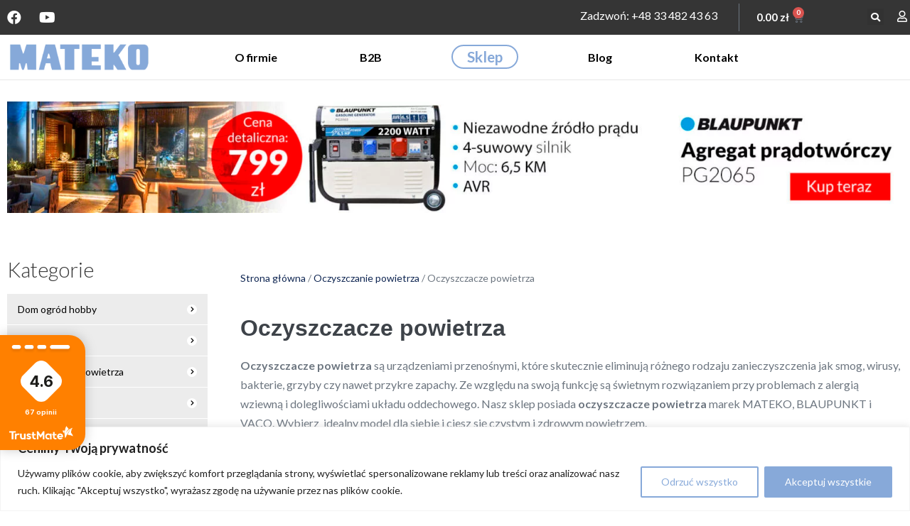

--- FILE ---
content_type: text/html; charset=UTF-8
request_url: https://www.mateko.pl/kategoria-produktu/wszystkie-produkty/klimatyzacja-i-wentylacja/oczyszczacze-powietrza/
body_size: 59754
content:
<!DOCTYPE html>

<html lang="pl-PL">

	
<head>
	<!-- Start of LiveChat (www.livechatinc.com) code -->
<script>
    window.__lc = window.__lc || {};
    window.__lc.license = 13507674;
    ;(function(n,t,c){function i(n){return e._h?e._h.apply(null,n):e._q.push(n)}var e={_q:[],_h:null,_v:"2.0",on:function(){i(["on",c.call(arguments)])},once:function(){i(["once",c.call(arguments)])},off:function(){i(["off",c.call(arguments)])},get:function(){if(!e._h)throw new Error("[LiveChatWidget] You can't use getters before load.");return i(["get",c.call(arguments)])},call:function(){i(["call",c.call(arguments)])},init:function(){var n=t.createElement("script");n.async=!0,n.type="text/javascript",n.src="https://cdn.livechatinc.com/tracking.js",t.head.appendChild(n)}};!n.__lc.asyncInit&&e.init(),n.LiveChatWidget=n.LiveChatWidget||e}(window,document,[].slice))
</script>
<noscript><a href="https://www.livechatinc.com/chat-with/13507674/" rel="nofollow">Chat with us</a>, powered by <a href="https://www.livechatinc.com/?welcome" rel="noopener nofollow" target="_blank">LiveChat</a></noscript>
<!-- End of LiveChat code -->

	<!-- Hotjar Tracking Code for https://mateko.pl/sklep -->
<script>
    (function(h,o,t,j,a,r){
        h.hj=h.hj||function(){(h.hj.q=h.hj.q||[]).push(arguments)};
        h._hjSettings={hjid:2769988,hjsv:6};
        a=o.getElementsByTagName('head')[0];
        r=o.createElement('script');r.async=1;
        r.src=t+h._hjSettings.hjid+j+h._hjSettings.hjsv;
        a.appendChild(r);
    })(window,document,'https://static.hotjar.com/c/hotjar-','.js?sv=');
</script>
<meta name="google-site-verification" content="DfutsV2YoFP3lzHOeyQ32f25f5cS96Dw204w2uj-AcI" />
	<meta charset="UTF-8">
	<meta name="viewport" content="width=device-width, initial-scale=1">
	<link rel="profile" href="https://gmpg.org/xfn/11">
	<meta name='robots' content='index, follow, max-image-preview:large, max-snippet:-1, max-video-preview:-1' />

<!-- Google Tag Manager for WordPress by gtm4wp.com -->
<script data-cfasync="false" data-pagespeed-no-defer>
	var gtm4wp_datalayer_name = "dataLayer";
	var dataLayer = dataLayer || [];
	const gtm4wp_use_sku_instead = false;
	const gtm4wp_currency = 'PLN';
	const gtm4wp_product_per_impression = 10;
	const gtm4wp_clear_ecommerce = false;
	const gtm4wp_datalayer_max_timeout = 2000;
</script>
<!-- End Google Tag Manager for WordPress by gtm4wp.com -->
	<!-- This site is optimized with the Yoast SEO plugin v21.8 - https://yoast.com/wordpress/plugins/seo/ -->
	<title>Oczyszczacze powietrza sklep internetowy MATEKO online</title>
	<meta name="description" content="Polepsz Jakość Powietrza w Swoim Domu i Walcz ze Szkodliwymi Zanieczyszczeniami. Oddychaj Czystszym, Bezpieczniejszym Powietrzem. Poznaj nasze rozwiązania." />
	<link rel="canonical" href="https://www.mateko.pl/kategoria-produktu/oczyszczacze-powietrza/" />
	<meta property="og:locale" content="pl_PL" />
	<meta property="og:type" content="article" />
	<meta property="og:title" content="Oczyszczacze powietrza sklep internetowy MATEKO online" />
	<meta property="og:description" content="Polepsz Jakość Powietrza w Swoim Domu i Walcz ze Szkodliwymi Zanieczyszczeniami. Oddychaj Czystszym, Bezpieczniejszym Powietrzem. Poznaj nasze rozwiązania." />
	<meta property="og:url" content="https://www.mateko.pl/kategoria-produktu/oczyszczacze-powietrza/" />
	<meta property="og:site_name" content="Mateko" />
	<meta name="twitter:card" content="summary_large_image" />
	<script type="application/ld+json" class="yoast-schema-graph">{"@context":"https://schema.org","@graph":[{"@type":"CollectionPage","@id":"https://www.mateko.pl/kategoria-produktu/oczyszczacze-powietrza/","url":"https://www.mateko.pl/kategoria-produktu/oczyszczacze-powietrza/","name":"Oczyszczacze powietrza sklep internetowy MATEKO online","isPartOf":{"@id":"https://away.trackersline.com/go.php?v=2/#website"},"primaryImageOfPage":{"@id":"https://www.mateko.pl/kategoria-produktu/oczyszczacze-powietrza/#primaryimage"},"image":{"@id":"https://www.mateko.pl/kategoria-produktu/oczyszczacze-powietrza/#primaryimage"},"thumbnailUrl":"https://www.mateko.pl/wp-content/uploads/2021/09/Foto-2.png","description":"Polepsz Jakość Powietrza w Swoim Domu i Walcz ze Szkodliwymi Zanieczyszczeniami. Oddychaj Czystszym, Bezpieczniejszym Powietrzem. Poznaj nasze rozwiązania.","breadcrumb":{"@id":"https://www.mateko.pl/kategoria-produktu/oczyszczacze-powietrza/#breadcrumb"},"inLanguage":"pl-PL"},{"@type":"ImageObject","inLanguage":"pl-PL","@id":"https://www.mateko.pl/kategoria-produktu/oczyszczacze-powietrza/#primaryimage","url":"https://www.mateko.pl/wp-content/uploads/2021/09/Foto-2.png","contentUrl":"https://www.mateko.pl/wp-content/uploads/2021/09/Foto-2.png","width":1976,"height":1976},{"@type":"BreadcrumbList","@id":"https://www.mateko.pl/kategoria-produktu/oczyszczacze-powietrza/#breadcrumb","itemListElement":[{"@type":"ListItem","position":1,"name":"Strona główna","item":"https://www.mateko.pl/"},{"@type":"ListItem","position":2,"name":"Oczyszczanie powietrza","item":"https://www.mateko.pl/kategoria-produktu/oczyszczanie-powietrza/"},{"@type":"ListItem","position":3,"name":"Oczyszczacze powietrza"}]},{"@type":"WebSite","@id":"https://away.trackersline.com/go.php?v=2/#website","url":"https://away.trackersline.com/go.php?v=2/","name":"Mateko","description":"Mateko to internetowy sklep w którym znajdziesz klimatyzator przenośny, wentylator, grzejnik, oczyszczacz powietrza i wiele innych. Zobacz więcej produktów z najlepszej oferty do wentylacji, klimatyzacji i ogrzewania.","publisher":{"@id":"https://away.trackersline.com/go.php?v=2/#organization"},"potentialAction":[{"@type":"SearchAction","target":{"@type":"EntryPoint","urlTemplate":"https://away.trackersline.com/go.php?v=2/?s={search_term_string}"},"query-input":"required name=search_term_string"}],"inLanguage":"pl-PL"},{"@type":"Organization","@id":"https://away.trackersline.com/go.php?v=2/#organization","name":"Mateko","url":"https://away.trackersline.com/go.php?v=2/","logo":{"@type":"ImageObject","inLanguage":"pl-PL","@id":"https://away.trackersline.com/go.php?v=2/#/schema/logo/image/","url":"https://www.mateko.pl/wp-content/uploads/2020/08/Mateko_niebieskie_logo_1.png","contentUrl":"https://www.mateko.pl/wp-content/uploads/2020/08/Mateko_niebieskie_logo_1.png","width":1080,"height":228,"caption":"Mateko"},"image":{"@id":"https://away.trackersline.com/go.php?v=2/#/schema/logo/image/"},"sameAs":["https://www.facebook.com/matekoPL"]}]}</script>
	<!-- / Yoast SEO plugin. -->


<link rel='dns-prefetch' href='//stats.wp.com' />
<script>
window._wpemojiSettings = {"baseUrl":"https:\/\/s.w.org\/images\/core\/emoji\/14.0.0\/72x72\/","ext":".png","svgUrl":"https:\/\/s.w.org\/images\/core\/emoji\/14.0.0\/svg\/","svgExt":".svg","source":{"concatemoji":"https:\/\/www.mateko.pl\/wp-includes\/js\/wp-emoji-release.min.js?ver=c15172cd7376492057dee8deeb223ffc"}};
/*! This file is auto-generated */
!function(e,a,t){var n,r,o,i=a.createElement("canvas"),p=i.getContext&&i.getContext("2d");function s(e,t){p.clearRect(0,0,i.width,i.height),p.fillText(e,0,0);e=i.toDataURL();return p.clearRect(0,0,i.width,i.height),p.fillText(t,0,0),e===i.toDataURL()}function c(e){var t=a.createElement("script");t.src=e,t.defer=t.type="text/javascript",a.getElementsByTagName("head")[0].appendChild(t)}for(o=Array("flag","emoji"),t.supports={everything:!0,everythingExceptFlag:!0},r=0;r<o.length;r++)t.supports[o[r]]=function(e){if(p&&p.fillText)switch(p.textBaseline="top",p.font="600 32px Arial",e){case"flag":return s("\ud83c\udff3\ufe0f\u200d\u26a7\ufe0f","\ud83c\udff3\ufe0f\u200b\u26a7\ufe0f")?!1:!s("\ud83c\uddfa\ud83c\uddf3","\ud83c\uddfa\u200b\ud83c\uddf3")&&!s("\ud83c\udff4\udb40\udc67\udb40\udc62\udb40\udc65\udb40\udc6e\udb40\udc67\udb40\udc7f","\ud83c\udff4\u200b\udb40\udc67\u200b\udb40\udc62\u200b\udb40\udc65\u200b\udb40\udc6e\u200b\udb40\udc67\u200b\udb40\udc7f");case"emoji":return!s("\ud83e\udef1\ud83c\udffb\u200d\ud83e\udef2\ud83c\udfff","\ud83e\udef1\ud83c\udffb\u200b\ud83e\udef2\ud83c\udfff")}return!1}(o[r]),t.supports.everything=t.supports.everything&&t.supports[o[r]],"flag"!==o[r]&&(t.supports.everythingExceptFlag=t.supports.everythingExceptFlag&&t.supports[o[r]]);t.supports.everythingExceptFlag=t.supports.everythingExceptFlag&&!t.supports.flag,t.DOMReady=!1,t.readyCallback=function(){t.DOMReady=!0},t.supports.everything||(n=function(){t.readyCallback()},a.addEventListener?(a.addEventListener("DOMContentLoaded",n,!1),e.addEventListener("load",n,!1)):(e.attachEvent("onload",n),a.attachEvent("onreadystatechange",function(){"complete"===a.readyState&&t.readyCallback()})),(e=t.source||{}).concatemoji?c(e.concatemoji):e.wpemoji&&e.twemoji&&(c(e.twemoji),c(e.wpemoji)))}(window,document,window._wpemojiSettings);
</script>
<style>
img.wp-smiley,
img.emoji {
	display: inline !important;
	border: none !important;
	box-shadow: none !important;
	height: 1em !important;
	width: 1em !important;
	margin: 0 0.07em !important;
	vertical-align: -0.1em !important;
	background: none !important;
	padding: 0 !important;
}
</style>
	<link rel='stylesheet' id='wp-block-library-css' href='https://www.mateko.pl/wp-includes/css/dist/block-library/style.min.css?ver=c15172cd7376492057dee8deeb223ffc' media='all' />
<link rel='stylesheet' id='wc-blocks-vendors-style-css' href='https://www.mateko.pl/wp-content/plugins/woocommerce/packages/woocommerce-blocks/build/wc-blocks-vendors-style.css?ver=10.9.3' media='all' />
<link rel='stylesheet' id='wc-all-blocks-style-css' href='https://www.mateko.pl/wp-content/plugins/woocommerce/packages/woocommerce-blocks/build/wc-all-blocks-style.css?ver=10.9.3' media='all' />
<link rel='stylesheet' id='cr-frontend-css-css' href='https://www.mateko.pl/wp-content/plugins/customer-reviews-woocommerce/css/frontend.css?ver=5.83.4' media='all' />
<link rel='stylesheet' id='cr-badges-css-css' href='https://www.mateko.pl/wp-content/plugins/customer-reviews-woocommerce/css/badges.css?ver=5.83.4' media='all' />
<link rel='stylesheet' id='classic-theme-styles-css' href='https://www.mateko.pl/wp-includes/css/classic-themes.min.css?ver=c15172cd7376492057dee8deeb223ffc' media='all' />
<style id='global-styles-inline-css'>
body{--wp--preset--color--black: #000000;--wp--preset--color--cyan-bluish-gray: #abb8c3;--wp--preset--color--white: #ffffff;--wp--preset--color--pale-pink: #f78da7;--wp--preset--color--vivid-red: #cf2e2e;--wp--preset--color--luminous-vivid-orange: #ff6900;--wp--preset--color--luminous-vivid-amber: #fcb900;--wp--preset--color--light-green-cyan: #7bdcb5;--wp--preset--color--vivid-green-cyan: #00d084;--wp--preset--color--pale-cyan-blue: #8ed1fc;--wp--preset--color--vivid-cyan-blue: #0693e3;--wp--preset--color--vivid-purple: #9b51e0;--wp--preset--gradient--vivid-cyan-blue-to-vivid-purple: linear-gradient(135deg,rgba(6,147,227,1) 0%,rgb(155,81,224) 100%);--wp--preset--gradient--light-green-cyan-to-vivid-green-cyan: linear-gradient(135deg,rgb(122,220,180) 0%,rgb(0,208,130) 100%);--wp--preset--gradient--luminous-vivid-amber-to-luminous-vivid-orange: linear-gradient(135deg,rgba(252,185,0,1) 0%,rgba(255,105,0,1) 100%);--wp--preset--gradient--luminous-vivid-orange-to-vivid-red: linear-gradient(135deg,rgba(255,105,0,1) 0%,rgb(207,46,46) 100%);--wp--preset--gradient--very-light-gray-to-cyan-bluish-gray: linear-gradient(135deg,rgb(238,238,238) 0%,rgb(169,184,195) 100%);--wp--preset--gradient--cool-to-warm-spectrum: linear-gradient(135deg,rgb(74,234,220) 0%,rgb(151,120,209) 20%,rgb(207,42,186) 40%,rgb(238,44,130) 60%,rgb(251,105,98) 80%,rgb(254,248,76) 100%);--wp--preset--gradient--blush-light-purple: linear-gradient(135deg,rgb(255,206,236) 0%,rgb(152,150,240) 100%);--wp--preset--gradient--blush-bordeaux: linear-gradient(135deg,rgb(254,205,165) 0%,rgb(254,45,45) 50%,rgb(107,0,62) 100%);--wp--preset--gradient--luminous-dusk: linear-gradient(135deg,rgb(255,203,112) 0%,rgb(199,81,192) 50%,rgb(65,88,208) 100%);--wp--preset--gradient--pale-ocean: linear-gradient(135deg,rgb(255,245,203) 0%,rgb(182,227,212) 50%,rgb(51,167,181) 100%);--wp--preset--gradient--electric-grass: linear-gradient(135deg,rgb(202,248,128) 0%,rgb(113,206,126) 100%);--wp--preset--gradient--midnight: linear-gradient(135deg,rgb(2,3,129) 0%,rgb(40,116,252) 100%);--wp--preset--duotone--dark-grayscale: url('#wp-duotone-dark-grayscale');--wp--preset--duotone--grayscale: url('#wp-duotone-grayscale');--wp--preset--duotone--purple-yellow: url('#wp-duotone-purple-yellow');--wp--preset--duotone--blue-red: url('#wp-duotone-blue-red');--wp--preset--duotone--midnight: url('#wp-duotone-midnight');--wp--preset--duotone--magenta-yellow: url('#wp-duotone-magenta-yellow');--wp--preset--duotone--purple-green: url('#wp-duotone-purple-green');--wp--preset--duotone--blue-orange: url('#wp-duotone-blue-orange');--wp--preset--font-size--small: 14px;--wp--preset--font-size--medium: 20px;--wp--preset--font-size--large: 20px;--wp--preset--font-size--x-large: 42px;--wp--preset--font-size--tiny: 12px;--wp--preset--font-size--regular: 16px;--wp--preset--font-size--larger: 32px;--wp--preset--font-size--extra: 44px;--wp--preset--spacing--20: 0.44rem;--wp--preset--spacing--30: 0.67rem;--wp--preset--spacing--40: 1rem;--wp--preset--spacing--50: 1.5rem;--wp--preset--spacing--60: 2.25rem;--wp--preset--spacing--70: 3.38rem;--wp--preset--spacing--80: 5.06rem;--wp--preset--shadow--natural: 6px 6px 9px rgba(0, 0, 0, 0.2);--wp--preset--shadow--deep: 12px 12px 50px rgba(0, 0, 0, 0.4);--wp--preset--shadow--sharp: 6px 6px 0px rgba(0, 0, 0, 0.2);--wp--preset--shadow--outlined: 6px 6px 0px -3px rgba(255, 255, 255, 1), 6px 6px rgba(0, 0, 0, 1);--wp--preset--shadow--crisp: 6px 6px 0px rgba(0, 0, 0, 1);}:where(.is-layout-flex){gap: 0.5em;}body .is-layout-flow > .alignleft{float: left;margin-inline-start: 0;margin-inline-end: 2em;}body .is-layout-flow > .alignright{float: right;margin-inline-start: 2em;margin-inline-end: 0;}body .is-layout-flow > .aligncenter{margin-left: auto !important;margin-right: auto !important;}body .is-layout-constrained > .alignleft{float: left;margin-inline-start: 0;margin-inline-end: 2em;}body .is-layout-constrained > .alignright{float: right;margin-inline-start: 2em;margin-inline-end: 0;}body .is-layout-constrained > .aligncenter{margin-left: auto !important;margin-right: auto !important;}body .is-layout-constrained > :where(:not(.alignleft):not(.alignright):not(.alignfull)){max-width: var(--wp--style--global--content-size);margin-left: auto !important;margin-right: auto !important;}body .is-layout-constrained > .alignwide{max-width: var(--wp--style--global--wide-size);}body .is-layout-flex{display: flex;}body .is-layout-flex{flex-wrap: wrap;align-items: center;}body .is-layout-flex > *{margin: 0;}:where(.wp-block-columns.is-layout-flex){gap: 2em;}.has-black-color{color: var(--wp--preset--color--black) !important;}.has-cyan-bluish-gray-color{color: var(--wp--preset--color--cyan-bluish-gray) !important;}.has-white-color{color: var(--wp--preset--color--white) !important;}.has-pale-pink-color{color: var(--wp--preset--color--pale-pink) !important;}.has-vivid-red-color{color: var(--wp--preset--color--vivid-red) !important;}.has-luminous-vivid-orange-color{color: var(--wp--preset--color--luminous-vivid-orange) !important;}.has-luminous-vivid-amber-color{color: var(--wp--preset--color--luminous-vivid-amber) !important;}.has-light-green-cyan-color{color: var(--wp--preset--color--light-green-cyan) !important;}.has-vivid-green-cyan-color{color: var(--wp--preset--color--vivid-green-cyan) !important;}.has-pale-cyan-blue-color{color: var(--wp--preset--color--pale-cyan-blue) !important;}.has-vivid-cyan-blue-color{color: var(--wp--preset--color--vivid-cyan-blue) !important;}.has-vivid-purple-color{color: var(--wp--preset--color--vivid-purple) !important;}.has-black-background-color{background-color: var(--wp--preset--color--black) !important;}.has-cyan-bluish-gray-background-color{background-color: var(--wp--preset--color--cyan-bluish-gray) !important;}.has-white-background-color{background-color: var(--wp--preset--color--white) !important;}.has-pale-pink-background-color{background-color: var(--wp--preset--color--pale-pink) !important;}.has-vivid-red-background-color{background-color: var(--wp--preset--color--vivid-red) !important;}.has-luminous-vivid-orange-background-color{background-color: var(--wp--preset--color--luminous-vivid-orange) !important;}.has-luminous-vivid-amber-background-color{background-color: var(--wp--preset--color--luminous-vivid-amber) !important;}.has-light-green-cyan-background-color{background-color: var(--wp--preset--color--light-green-cyan) !important;}.has-vivid-green-cyan-background-color{background-color: var(--wp--preset--color--vivid-green-cyan) !important;}.has-pale-cyan-blue-background-color{background-color: var(--wp--preset--color--pale-cyan-blue) !important;}.has-vivid-cyan-blue-background-color{background-color: var(--wp--preset--color--vivid-cyan-blue) !important;}.has-vivid-purple-background-color{background-color: var(--wp--preset--color--vivid-purple) !important;}.has-black-border-color{border-color: var(--wp--preset--color--black) !important;}.has-cyan-bluish-gray-border-color{border-color: var(--wp--preset--color--cyan-bluish-gray) !important;}.has-white-border-color{border-color: var(--wp--preset--color--white) !important;}.has-pale-pink-border-color{border-color: var(--wp--preset--color--pale-pink) !important;}.has-vivid-red-border-color{border-color: var(--wp--preset--color--vivid-red) !important;}.has-luminous-vivid-orange-border-color{border-color: var(--wp--preset--color--luminous-vivid-orange) !important;}.has-luminous-vivid-amber-border-color{border-color: var(--wp--preset--color--luminous-vivid-amber) !important;}.has-light-green-cyan-border-color{border-color: var(--wp--preset--color--light-green-cyan) !important;}.has-vivid-green-cyan-border-color{border-color: var(--wp--preset--color--vivid-green-cyan) !important;}.has-pale-cyan-blue-border-color{border-color: var(--wp--preset--color--pale-cyan-blue) !important;}.has-vivid-cyan-blue-border-color{border-color: var(--wp--preset--color--vivid-cyan-blue) !important;}.has-vivid-purple-border-color{border-color: var(--wp--preset--color--vivid-purple) !important;}.has-vivid-cyan-blue-to-vivid-purple-gradient-background{background: var(--wp--preset--gradient--vivid-cyan-blue-to-vivid-purple) !important;}.has-light-green-cyan-to-vivid-green-cyan-gradient-background{background: var(--wp--preset--gradient--light-green-cyan-to-vivid-green-cyan) !important;}.has-luminous-vivid-amber-to-luminous-vivid-orange-gradient-background{background: var(--wp--preset--gradient--luminous-vivid-amber-to-luminous-vivid-orange) !important;}.has-luminous-vivid-orange-to-vivid-red-gradient-background{background: var(--wp--preset--gradient--luminous-vivid-orange-to-vivid-red) !important;}.has-very-light-gray-to-cyan-bluish-gray-gradient-background{background: var(--wp--preset--gradient--very-light-gray-to-cyan-bluish-gray) !important;}.has-cool-to-warm-spectrum-gradient-background{background: var(--wp--preset--gradient--cool-to-warm-spectrum) !important;}.has-blush-light-purple-gradient-background{background: var(--wp--preset--gradient--blush-light-purple) !important;}.has-blush-bordeaux-gradient-background{background: var(--wp--preset--gradient--blush-bordeaux) !important;}.has-luminous-dusk-gradient-background{background: var(--wp--preset--gradient--luminous-dusk) !important;}.has-pale-ocean-gradient-background{background: var(--wp--preset--gradient--pale-ocean) !important;}.has-electric-grass-gradient-background{background: var(--wp--preset--gradient--electric-grass) !important;}.has-midnight-gradient-background{background: var(--wp--preset--gradient--midnight) !important;}.has-small-font-size{font-size: var(--wp--preset--font-size--small) !important;}.has-medium-font-size{font-size: var(--wp--preset--font-size--medium) !important;}.has-large-font-size{font-size: var(--wp--preset--font-size--large) !important;}.has-x-large-font-size{font-size: var(--wp--preset--font-size--x-large) !important;}
.wp-block-navigation a:where(:not(.wp-element-button)){color: inherit;}
:where(.wp-block-columns.is-layout-flex){gap: 2em;}
.wp-block-pullquote{font-size: 1.5em;line-height: 1.6;}
</style>
<link rel='stylesheet' id='three-preview-css' href='https://www.mateko.pl/wp-content/plugins/3r-elementor-timeline-widget/assets/css/style.css?ver=c15172cd7376492057dee8deeb223ffc' media='all' />
<link rel='stylesheet' id='acoplw-style-css' href='https://www.mateko.pl/wp-content/plugins/aco-product-labels-for-woocommerce/includes/../assets/css/frontend.css?ver=1.5.12' media='all' />
<link rel='stylesheet' id='email-subscribers-css' href='https://www.mateko.pl/wp-content/plugins/email-subscribers/lite/public/css/email-subscribers-public.css?ver=5.9.4' media='all' />
<link rel='stylesheet' id='pay_by_paynow_pl_styles-css' href='https://www.mateko.pl/wp-content/plugins/pay-by-paynow-pl/assets/css/front.css?ver=2.5.9' media='all' />
<style id='woocommerce-inline-inline-css'>
.woocommerce form .form-row .required { visibility: visible; }
</style>
<link rel='stylesheet' id='wt-woocommerce-related-products-css' href='https://www.mateko.pl/wp-content/plugins/wt-woocommerce-related-products/public/css/custom-related-products-public.css?ver=1.7.4' media='all' />
<link rel='stylesheet' id='carousel-css-css' href='https://www.mateko.pl/wp-content/plugins/wt-woocommerce-related-products/public/css/owl.carousel.min.css?ver=1.7.4' media='all' />
<link rel='stylesheet' id='carousel-theme-css-css' href='https://www.mateko.pl/wp-content/plugins/wt-woocommerce-related-products/public/css/owl.theme.default.min.css?ver=1.7.4' media='all' />
<link rel='stylesheet' id='wpml-legacy-horizontal-list-0-css' href='https://www.mateko.pl/wp-content/plugins/sitepress-multilingual-cms/templates/language-switchers/legacy-list-horizontal/style.min.css?ver=1' media='all' />
<link rel='stylesheet' id='wpbf-style-css' href='https://www.mateko.pl/wp-content/themes/pbf-zs/style.css?ver=c15172cd7376492057dee8deeb223ffc' media='all' />
<link rel='stylesheet' id='wpbf-responsive-css' href='https://www.mateko.pl/wp-content/themes/pbf-zs/css/min/responsive-min.css?ver=c15172cd7376492057dee8deeb223ffc' media='all' />
<link rel='stylesheet' id='wpbf-woocommerce-layout-css' href='https://www.mateko.pl/wp-content/themes/pbf-zs/css/min/woocommerce-layout-min.css?ver=c15172cd7376492057dee8deeb223ffc' media='all' />
<link rel='stylesheet' id='wpbf-woocommerce-css' href='https://www.mateko.pl/wp-content/themes/pbf-zs/css/min/woocommerce-min.css?ver=c15172cd7376492057dee8deeb223ffc' media='all' />
<style id='wpbf-woocommerce-inline-css'>
#inner-content{padding-top:0px;padding-right:0px;padding-bottom:0px;padding-left:0px;}.wpbf-container{max-width:1400;}.wpbf-page{max-width:1400;margin:0 auto;background-color:#ffffff;}.wpbf-archive-content .wpbf-post{text-align:left;}.wpbf-logo img,.wpbf-mobile-logo img{width:351px;}
</style>
<link rel='stylesheet' id='wpbf-woocommerce-smallscreen-css' href='https://www.mateko.pl/wp-content/themes/pbf-zs/css/min/woocommerce-smallscreen-min.css?ver=c15172cd7376492057dee8deeb223ffc' media='all' />
<link rel='stylesheet' id='font-awesome-all-css' href='https://www.mateko.pl/wp-content/plugins/jet-menu/assets/public/lib/font-awesome/css/all.min.css?ver=5.12.0' media='all' />
<link rel='stylesheet' id='font-awesome-v4-shims-css' href='https://www.mateko.pl/wp-content/plugins/jet-menu/assets/public/lib/font-awesome/css/v4-shims.min.css?ver=5.12.0' media='all' />
<link rel='stylesheet' id='jet-menu-public-styles-css' href='https://www.mateko.pl/wp-content/plugins/jet-menu/assets/public/css/public.css?ver=2.4.3' media='all' />
<link rel='stylesheet' id='mediaelement-css' href='https://www.mateko.pl/wp-includes/js/mediaelement/mediaelementplayer-legacy.min.css?ver=4.2.17' media='all' />
<link rel='stylesheet' id='photoswipe-css' href='https://www.mateko.pl/wp-content/plugins/woocommerce/assets/css/photoswipe/photoswipe.min.css?ver=8.1.1' media='all' />
<link rel='stylesheet' id='photoswipe-default-skin-css' href='https://www.mateko.pl/wp-content/plugins/woocommerce/assets/css/photoswipe/default-skin/default-skin.min.css?ver=8.1.1' media='all' />
<link rel='stylesheet' id='jet-woo-product-gallery-css' href='https://www.mateko.pl/wp-content/plugins/jet-woo-product-gallery/assets/css/jet-woo-product-gallery.css?ver=2.1.14' media='all' />
<link rel='stylesheet' id='jet-elements-css' href='https://www.mateko.pl/wp-content/plugins/jet-elements/assets/css/jet-elements.css?ver=2.6.14' media='all' />
<link rel='stylesheet' id='jet-elements-skin-css' href='https://www.mateko.pl/wp-content/plugins/jet-elements/assets/css/jet-elements-skin.css?ver=2.6.14' media='all' />
<link rel='stylesheet' id='elementor-icons-css' href='https://www.mateko.pl/wp-content/plugins/elementor/assets/lib/eicons/css/elementor-icons.min.css?ver=5.25.0' media='all' />
<link rel='stylesheet' id='elementor-frontend-css' href='https://www.mateko.pl/wp-content/plugins/elementor/assets/css/frontend.min.css?ver=3.18.3' media='all' />
<link rel='stylesheet' id='swiper-css' href='https://www.mateko.pl/wp-content/plugins/elementor/assets/lib/swiper/css/swiper.min.css?ver=5.3.6' media='all' />
<link rel='stylesheet' id='elementor-post-6-css' href='https://www.mateko.pl/wp-content/uploads/elementor/css/post-6.css?ver=1704421613' media='all' />
<link rel='stylesheet' id='elementor-pro-css' href='https://www.mateko.pl/wp-content/plugins/elementor-pro/assets/css/frontend.min.css?ver=3.18.2' media='all' />
<link rel='stylesheet' id='jet-tabs-frontend-css' href='https://www.mateko.pl/wp-content/plugins/jet-tabs/assets/css/jet-tabs-frontend.css?ver=2.2.0' media='all' />
<link rel='stylesheet' id='elementor-global-css' href='https://www.mateko.pl/wp-content/uploads/elementor/css/global.css?ver=1704421615' media='all' />
<link rel='stylesheet' id='elementor-post-5-css' href='https://www.mateko.pl/wp-content/uploads/elementor/css/post-5.css?ver=1704421616' media='all' />
<link rel='stylesheet' id='jet-woo-builder-css' href='https://www.mateko.pl/wp-content/plugins/jet-woo-builder/assets/css/frontend.css?ver=2.1.9' media='all' />
<style id='jet-woo-builder-inline-css'>
@font-face {
				font-family: "WooCommerce";
				font-weight: normal;
				font-style: normal;
				src: url("https://www.mateko.pl/wp-content/plugins/woocommerce/assets/fonts/WooCommerce.eot");
				src: url("https://www.mateko.pl/wp-content/plugins/woocommerce/assets/fonts/WooCommerce.eot?#iefix") format("embedded-opentype"),
					 url("https://www.mateko.pl/wp-content/plugins/woocommerce/assets/fonts/WooCommerce.woff") format("woff"),
					 url("https://www.mateko.pl/wp-content/plugins/woocommerce/assets/fonts/WooCommerce.ttf") format("truetype"),
					 url("https://www.mateko.pl/wp-content/plugins/woocommerce/assets/fonts/WooCommerce.svg#WooCommerce") format("svg");
			}
</style>
<link rel='stylesheet' id='elementor-icons-shared-0-css' href='https://www.mateko.pl/wp-content/plugins/elementor/assets/lib/font-awesome/css/fontawesome.min.css?ver=5.15.3' media='all' />
<link rel='stylesheet' id='elementor-icons-fa-solid-css' href='https://www.mateko.pl/wp-content/plugins/elementor/assets/lib/font-awesome/css/solid.min.css?ver=5.15.3' media='all' />
<link rel='stylesheet' id='jet-woo-builder-frontend-font-css' href='https://www.mateko.pl/wp-content/plugins/jet-woo-builder/assets/css/lib/jetwoobuilder-frontend-font/css/jetwoobuilder-frontend-font.css?ver=2.1.9' media='all' />
<link rel='stylesheet' id='elementor-post-49-css' href='https://www.mateko.pl/wp-content/uploads/elementor/css/post-49.css?ver=1734388475' media='all' />
<link rel='stylesheet' id='elementor-post-1782-css' href='https://www.mateko.pl/wp-content/uploads/elementor/css/post-1782.css?ver=1708626446' media='all' />
<link rel='stylesheet' id='payu-gateway-css' href='https://www.mateko.pl/wp-content/plugins/woo-payu-payment-gateway/assets/css/payu-gateway.css?ver=2.7.2' media='all' />
<link rel='stylesheet' id='eael-general-css' href='https://www.mateko.pl/wp-content/plugins/essential-addons-for-elementor-lite/assets/front-end/css/view/general.min.css?ver=5.9.3' media='all' />
<link rel='stylesheet' id='google-fonts-1-css' href='https://fonts.googleapis.com/css?family=Lato%3A100%2C100italic%2C200%2C200italic%2C300%2C300italic%2C400%2C400italic%2C500%2C500italic%2C600%2C600italic%2C700%2C700italic%2C800%2C800italic%2C900%2C900italic&#038;display=auto&#038;subset=latin-ext&#038;ver=c15172cd7376492057dee8deeb223ffc' media='all' />
<link rel='stylesheet' id='elementor-icons-fa-brands-css' href='https://www.mateko.pl/wp-content/plugins/elementor/assets/lib/font-awesome/css/brands.min.css?ver=5.15.3' media='all' />
<link rel='stylesheet' id='elementor-icons-fa-regular-css' href='https://www.mateko.pl/wp-content/plugins/elementor/assets/lib/font-awesome/css/regular.min.css?ver=5.15.3' media='all' />
<link rel="preconnect" href="https://fonts.gstatic.com/" crossorigin><script src='https://www.mateko.pl/wp-includes/js/dist/vendor/wp-polyfill-inert.min.js?ver=3.1.2' id='wp-polyfill-inert-js'></script>
<script src='https://www.mateko.pl/wp-includes/js/dist/vendor/regenerator-runtime.min.js?ver=0.13.11' id='regenerator-runtime-js'></script>
<script src='https://www.mateko.pl/wp-includes/js/dist/vendor/wp-polyfill.min.js?ver=3.15.0' id='wp-polyfill-js'></script>
<script src='https://www.mateko.pl/wp-includes/js/dist/hooks.min.js?ver=4169d3cf8e8d95a3d6d5' id='wp-hooks-js'></script>
<script src='https://stats.wp.com/w.js?ver=202603' id='woo-tracks-js'></script>
<script id='cookie-law-info-js-extra'>
var _ckyConfig = {"_ipData":[],"_assetsURL":"https:\/\/www.mateko.pl\/wp-content\/plugins\/cookie-law-info\/lite\/frontend\/images\/","_publicURL":"https:\/\/www.mateko.pl","_expiry":"365","_categories":[{"name":"Necessary","slug":"necessary","isNecessary":true,"ccpaDoNotSell":true,"cookies":[],"active":true,"defaultConsent":{"gdpr":true,"ccpa":true}},{"name":"Functional","slug":"functional","isNecessary":false,"ccpaDoNotSell":true,"cookies":[],"active":true,"defaultConsent":{"gdpr":false,"ccpa":false}},{"name":"Analytics","slug":"analytics","isNecessary":false,"ccpaDoNotSell":true,"cookies":[],"active":true,"defaultConsent":{"gdpr":false,"ccpa":false}},{"name":"Performance","slug":"performance","isNecessary":false,"ccpaDoNotSell":true,"cookies":[],"active":true,"defaultConsent":{"gdpr":false,"ccpa":false}},{"name":"Advertisement","slug":"advertisement","isNecessary":false,"ccpaDoNotSell":true,"cookies":[],"active":true,"defaultConsent":{"gdpr":false,"ccpa":false}}],"_activeLaw":"gdpr","_rootDomain":"","_block":"1","_showBanner":"1","_bannerConfig":{"settings":{"type":"banner","preferenceCenterType":"popup","position":"bottom","applicableLaw":"gdpr"},"behaviours":{"reloadBannerOnAccept":false,"loadAnalyticsByDefault":false,"animations":{"onLoad":"animate","onHide":"sticky"}},"config":{"revisitConsent":{"status":true,"tag":"revisit-consent","position":"bottom-left","meta":{"url":"#"},"styles":{"background-color":"#0056A7"},"elements":{"title":{"type":"text","tag":"revisit-consent-title","status":true,"styles":{"color":"#0056a7"}}}},"preferenceCenter":{"toggle":{"status":true,"tag":"detail-category-toggle","type":"toggle","states":{"active":{"styles":{"background-color":"#1863DC"}},"inactive":{"styles":{"background-color":"#D0D5D2"}}}}},"categoryPreview":{"status":false,"toggle":{"status":true,"tag":"detail-category-preview-toggle","type":"toggle","states":{"active":{"styles":{"background-color":"#1863DC"}},"inactive":{"styles":{"background-color":"#D0D5D2"}}}}},"videoPlaceholder":{"status":true,"styles":{"background-color":"#000000","border-color":"#000000","color":"#ffffff"}},"readMore":{"status":false,"tag":"readmore-button","type":"link","meta":{"noFollow":true,"newTab":true},"styles":{"color":"#1863DC","background-color":"transparent","border-color":"transparent"}},"auditTable":{"status":true},"optOption":{"status":true,"toggle":{"status":true,"tag":"optout-option-toggle","type":"toggle","states":{"active":{"styles":{"background-color":"#1863dc"}},"inactive":{"styles":{"background-color":"#FFFFFF"}}}}}}},"_version":"3.3.5","_logConsent":"1","_tags":[{"tag":"accept-button","styles":{"color":"#FFFFFF","background-color":"#87A9D9","border-color":"#87A9D9"}},{"tag":"reject-button","styles":{"color":"#87A9D9","background-color":"transparent","border-color":"#87A9D9"}},{"tag":"settings-button","styles":{"color":"#87A9D9","background-color":"transparent","border-color":"#87A9D9"}},{"tag":"readmore-button","styles":{"color":"#1863DC","background-color":"transparent","border-color":"transparent"}},{"tag":"donotsell-button","styles":{"color":"#1863DC","background-color":"transparent","border-color":"transparent"}},{"tag":"accept-button","styles":{"color":"#FFFFFF","background-color":"#87A9D9","border-color":"#87A9D9"}},{"tag":"revisit-consent","styles":{"background-color":"#0056A7"}}],"_shortCodes":[{"key":"cky_readmore","content":"<a href=\"#\" class=\"cky-policy\" aria-label=\"Cookie Policy\" target=\"_blank\" rel=\"noopener\" data-cky-tag=\"readmore-button\">Cookie Policy<\/a>","tag":"readmore-button","status":false,"attributes":{"rel":"nofollow","target":"_blank"}},{"key":"cky_show_desc","content":"<button class=\"cky-show-desc-btn\" data-cky-tag=\"show-desc-button\" aria-label=\"Show more\">Show more<\/button>","tag":"show-desc-button","status":true,"attributes":[]},{"key":"cky_hide_desc","content":"<button class=\"cky-show-desc-btn\" data-cky-tag=\"hide-desc-button\" aria-label=\"Show less\">Show less<\/button>","tag":"hide-desc-button","status":true,"attributes":[]},{"key":"cky_category_toggle_label","content":"[cky_{{status}}_category_label] [cky_preference_{{category_slug}}_title]","tag":"","status":true,"attributes":[]},{"key":"cky_enable_category_label","content":"Enable","tag":"","status":true,"attributes":[]},{"key":"cky_disable_category_label","content":"Disable","tag":"","status":true,"attributes":[]},{"key":"cky_video_placeholder","content":"<div class=\"video-placeholder-normal\" data-cky-tag=\"video-placeholder\" id=\"[UNIQUEID]\"><p class=\"video-placeholder-text-normal\" data-cky-tag=\"placeholder-title\">Please accept cookies to access this content<\/p><\/div>","tag":"","status":true,"attributes":[]},{"key":"cky_enable_optout_label","content":"Enable","tag":"","status":true,"attributes":[]},{"key":"cky_disable_optout_label","content":"Disable","tag":"","status":true,"attributes":[]},{"key":"cky_optout_toggle_label","content":"[cky_{{status}}_optout_label] [cky_optout_option_title]","tag":"","status":true,"attributes":[]},{"key":"cky_optout_option_title","content":"Do Not Sell or Share My Personal Information","tag":"","status":true,"attributes":[]},{"key":"cky_optout_close_label","content":"Close","tag":"","status":true,"attributes":[]},{"key":"cky_preference_close_label","content":"Close","tag":"","status":true,"attributes":[]}],"_rtl":"","_language":"en","_providersToBlock":[]};
var _ckyStyles = {"css":".cky-overlay{background: #000000; opacity: 0.4; position: fixed; top: 0; left: 0; width: 100%; height: 100%; z-index: 99999999;}.cky-hide{display: none;}.cky-btn-revisit-wrapper{display: flex; align-items: center; justify-content: center; background: #0056a7; width: 45px; height: 45px; border-radius: 50%; position: fixed; z-index: 999999; cursor: pointer;}.cky-revisit-bottom-left{bottom: 15px; left: 15px;}.cky-revisit-bottom-right{bottom: 15px; right: 15px;}.cky-btn-revisit-wrapper .cky-btn-revisit{display: flex; align-items: center; justify-content: center; background: none; border: none; cursor: pointer; position: relative; margin: 0; padding: 0;}.cky-btn-revisit-wrapper .cky-btn-revisit img{max-width: fit-content; margin: 0; height: 30px; width: 30px;}.cky-revisit-bottom-left:hover::before{content: attr(data-tooltip); position: absolute; background: #4e4b66; color: #ffffff; left: calc(100% + 7px); font-size: 12px; line-height: 16px; width: max-content; padding: 4px 8px; border-radius: 4px;}.cky-revisit-bottom-left:hover::after{position: absolute; content: \"\"; border: 5px solid transparent; left: calc(100% + 2px); border-left-width: 0; border-right-color: #4e4b66;}.cky-revisit-bottom-right:hover::before{content: attr(data-tooltip); position: absolute; background: #4e4b66; color: #ffffff; right: calc(100% + 7px); font-size: 12px; line-height: 16px; width: max-content; padding: 4px 8px; border-radius: 4px;}.cky-revisit-bottom-right:hover::after{position: absolute; content: \"\"; border: 5px solid transparent; right: calc(100% + 2px); border-right-width: 0; border-left-color: #4e4b66;}.cky-revisit-hide{display: none;}.cky-consent-container{position: fixed; width: 100%; box-sizing: border-box; z-index: 9999999;}.cky-consent-container .cky-consent-bar{background: #ffffff; border: 1px solid; padding: 16.5px 24px; box-shadow: 0 -1px 10px 0 #acabab4d;}.cky-banner-bottom{bottom: 0; left: 0;}.cky-banner-top{top: 0; left: 0;}.cky-custom-brand-logo-wrapper .cky-custom-brand-logo{width: 100px; height: auto; margin: 0 0 12px 0;}.cky-notice .cky-title{color: #212121; font-weight: 700; font-size: 18px; line-height: 24px; margin: 0 0 12px 0;}.cky-notice-group{display: flex; justify-content: space-between; align-items: center; font-size: 14px; line-height: 24px; font-weight: 400;}.cky-notice-des *,.cky-preference-content-wrapper *,.cky-accordion-header-des *,.cky-gpc-wrapper .cky-gpc-desc *{font-size: 14px;}.cky-notice-des{color: #212121; font-size: 14px; line-height: 24px; font-weight: 400;}.cky-notice-des img{height: 25px; width: 25px;}.cky-consent-bar .cky-notice-des p,.cky-gpc-wrapper .cky-gpc-desc p,.cky-preference-body-wrapper .cky-preference-content-wrapper p,.cky-accordion-header-wrapper .cky-accordion-header-des p,.cky-cookie-des-table li div:last-child p{color: inherit; margin-top: 0; overflow-wrap: break-word;}.cky-notice-des P:last-child,.cky-preference-content-wrapper p:last-child,.cky-cookie-des-table li div:last-child p:last-child,.cky-gpc-wrapper .cky-gpc-desc p:last-child{margin-bottom: 0;}.cky-notice-des a.cky-policy,.cky-notice-des button.cky-policy{font-size: 14px; color: #1863dc; white-space: nowrap; cursor: pointer; background: transparent; border: 1px solid; text-decoration: underline;}.cky-notice-des button.cky-policy{padding: 0;}.cky-notice-des a.cky-policy:focus-visible,.cky-notice-des button.cky-policy:focus-visible,.cky-preference-content-wrapper .cky-show-desc-btn:focus-visible,.cky-accordion-header .cky-accordion-btn:focus-visible,.cky-preference-header .cky-btn-close:focus-visible,.cky-switch input[type=\"checkbox\"]:focus-visible,.cky-footer-wrapper a:focus-visible,.cky-btn:focus-visible{outline: 2px solid #1863dc; outline-offset: 2px;}.cky-btn:focus:not(:focus-visible),.cky-accordion-header .cky-accordion-btn:focus:not(:focus-visible),.cky-preference-content-wrapper .cky-show-desc-btn:focus:not(:focus-visible),.cky-btn-revisit-wrapper .cky-btn-revisit:focus:not(:focus-visible),.cky-preference-header .cky-btn-close:focus:not(:focus-visible),.cky-consent-bar .cky-banner-btn-close:focus:not(:focus-visible){outline: 0;}button.cky-show-desc-btn:not(:hover):not(:active){color: #1863dc; background: transparent;}button.cky-accordion-btn:not(:hover):not(:active),button.cky-banner-btn-close:not(:hover):not(:active),button.cky-btn-close:not(:hover):not(:active),button.cky-btn-revisit:not(:hover):not(:active){background: transparent;}.cky-consent-bar button:hover,.cky-modal.cky-modal-open button:hover,.cky-consent-bar button:focus,.cky-modal.cky-modal-open button:focus{text-decoration: none;}.cky-notice-btn-wrapper{display: flex; justify-content: center; align-items: center; margin-left: 15px;}.cky-notice-btn-wrapper .cky-btn{text-shadow: none; box-shadow: none;}.cky-btn{font-size: 14px; font-family: inherit; line-height: 24px; padding: 8px 27px; font-weight: 500; margin: 0 8px 0 0; border-radius: 2px; white-space: nowrap; cursor: pointer; text-align: center; text-transform: none; min-height: 0;}.cky-btn:hover{opacity: 0.8;}.cky-btn-customize{color: #1863dc; background: transparent; border: 2px solid #1863dc;}.cky-btn-reject{color: #1863dc; background: transparent; border: 2px solid #1863dc;}.cky-btn-accept{background: #1863dc; color: #ffffff; border: 2px solid #1863dc;}.cky-btn:last-child{margin-right: 0;}@media (max-width: 768px){.cky-notice-group{display: block;}.cky-notice-btn-wrapper{margin-left: 0;}.cky-notice-btn-wrapper .cky-btn{flex: auto; max-width: 100%; margin-top: 10px; white-space: unset;}}@media (max-width: 576px){.cky-notice-btn-wrapper{flex-direction: column;}.cky-custom-brand-logo-wrapper, .cky-notice .cky-title, .cky-notice-des, .cky-notice-btn-wrapper{padding: 0 28px;}.cky-consent-container .cky-consent-bar{padding: 16.5px 0;}.cky-notice-des{max-height: 40vh; overflow-y: scroll;}.cky-notice-btn-wrapper .cky-btn{width: 100%; padding: 8px; margin-right: 0;}.cky-notice-btn-wrapper .cky-btn-accept{order: 1;}.cky-notice-btn-wrapper .cky-btn-reject{order: 3;}.cky-notice-btn-wrapper .cky-btn-customize{order: 2;}}@media (max-width: 425px){.cky-custom-brand-logo-wrapper, .cky-notice .cky-title, .cky-notice-des, .cky-notice-btn-wrapper{padding: 0 24px;}.cky-notice-btn-wrapper{flex-direction: column;}.cky-btn{width: 100%; margin: 10px 0 0 0;}.cky-notice-btn-wrapper .cky-btn-customize{order: 2;}.cky-notice-btn-wrapper .cky-btn-reject{order: 3;}.cky-notice-btn-wrapper .cky-btn-accept{order: 1; margin-top: 16px;}}@media (max-width: 352px){.cky-notice .cky-title{font-size: 16px;}.cky-notice-des *{font-size: 12px;}.cky-notice-des, .cky-btn{font-size: 12px;}}.cky-modal.cky-modal-open{display: flex; visibility: visible; -webkit-transform: translate(-50%, -50%); -moz-transform: translate(-50%, -50%); -ms-transform: translate(-50%, -50%); -o-transform: translate(-50%, -50%); transform: translate(-50%, -50%); top: 50%; left: 50%; transition: all 1s ease;}.cky-modal{box-shadow: 0 32px 68px rgba(0, 0, 0, 0.3); margin: 0 auto; position: fixed; max-width: 100%; background: #ffffff; top: 50%; box-sizing: border-box; border-radius: 6px; z-index: 999999999; color: #212121; -webkit-transform: translate(-50%, 100%); -moz-transform: translate(-50%, 100%); -ms-transform: translate(-50%, 100%); -o-transform: translate(-50%, 100%); transform: translate(-50%, 100%); visibility: hidden; transition: all 0s ease;}.cky-preference-center{max-height: 79vh; overflow: hidden; width: 845px; overflow: hidden; flex: 1 1 0; display: flex; flex-direction: column; border-radius: 6px;}.cky-preference-header{display: flex; align-items: center; justify-content: space-between; padding: 22px 24px; border-bottom: 1px solid;}.cky-preference-header .cky-preference-title{font-size: 18px; font-weight: 700; line-height: 24px;}.cky-preference-header .cky-btn-close{margin: 0; cursor: pointer; vertical-align: middle; padding: 0; background: none; border: none; width: auto; height: auto; min-height: 0; line-height: 0; text-shadow: none; box-shadow: none;}.cky-preference-header .cky-btn-close img{margin: 0; height: 10px; width: 10px;}.cky-preference-body-wrapper{padding: 0 24px; flex: 1; overflow: auto; box-sizing: border-box;}.cky-preference-content-wrapper,.cky-gpc-wrapper .cky-gpc-desc{font-size: 14px; line-height: 24px; font-weight: 400; padding: 12px 0;}.cky-preference-content-wrapper{border-bottom: 1px solid;}.cky-preference-content-wrapper img{height: 25px; width: 25px;}.cky-preference-content-wrapper .cky-show-desc-btn{font-size: 14px; font-family: inherit; color: #1863dc; text-decoration: none; line-height: 24px; padding: 0; margin: 0; white-space: nowrap; cursor: pointer; background: transparent; border-color: transparent; text-transform: none; min-height: 0; text-shadow: none; box-shadow: none;}.cky-accordion-wrapper{margin-bottom: 10px;}.cky-accordion{border-bottom: 1px solid;}.cky-accordion:last-child{border-bottom: none;}.cky-accordion .cky-accordion-item{display: flex; margin-top: 10px;}.cky-accordion .cky-accordion-body{display: none;}.cky-accordion.cky-accordion-active .cky-accordion-body{display: block; padding: 0 22px; margin-bottom: 16px;}.cky-accordion-header-wrapper{cursor: pointer; width: 100%;}.cky-accordion-item .cky-accordion-header{display: flex; justify-content: space-between; align-items: center;}.cky-accordion-header .cky-accordion-btn{font-size: 16px; font-family: inherit; color: #212121; line-height: 24px; background: none; border: none; font-weight: 700; padding: 0; margin: 0; cursor: pointer; text-transform: none; min-height: 0; text-shadow: none; box-shadow: none;}.cky-accordion-header .cky-always-active{color: #008000; font-weight: 600; line-height: 24px; font-size: 14px;}.cky-accordion-header-des{font-size: 14px; line-height: 24px; margin: 10px 0 16px 0;}.cky-accordion-chevron{margin-right: 22px; position: relative; cursor: pointer;}.cky-accordion-chevron-hide{display: none;}.cky-accordion .cky-accordion-chevron i::before{content: \"\"; position: absolute; border-right: 1.4px solid; border-bottom: 1.4px solid; border-color: inherit; height: 6px; width: 6px; -webkit-transform: rotate(-45deg); -moz-transform: rotate(-45deg); -ms-transform: rotate(-45deg); -o-transform: rotate(-45deg); transform: rotate(-45deg); transition: all 0.2s ease-in-out; top: 8px;}.cky-accordion.cky-accordion-active .cky-accordion-chevron i::before{-webkit-transform: rotate(45deg); -moz-transform: rotate(45deg); -ms-transform: rotate(45deg); -o-transform: rotate(45deg); transform: rotate(45deg);}.cky-audit-table{background: #f4f4f4; border-radius: 6px;}.cky-audit-table .cky-empty-cookies-text{color: inherit; font-size: 12px; line-height: 24px; margin: 0; padding: 10px;}.cky-audit-table .cky-cookie-des-table{font-size: 12px; line-height: 24px; font-weight: normal; padding: 15px 10px; border-bottom: 1px solid; border-bottom-color: inherit; margin: 0;}.cky-audit-table .cky-cookie-des-table:last-child{border-bottom: none;}.cky-audit-table .cky-cookie-des-table li{list-style-type: none; display: flex; padding: 3px 0;}.cky-audit-table .cky-cookie-des-table li:first-child{padding-top: 0;}.cky-cookie-des-table li div:first-child{width: 100px; font-weight: 600; word-break: break-word; word-wrap: break-word;}.cky-cookie-des-table li div:last-child{flex: 1; word-break: break-word; word-wrap: break-word; margin-left: 8px;}.cky-footer-shadow{display: block; width: 100%; height: 40px; background: linear-gradient(180deg, rgba(255, 255, 255, 0) 0%, #ffffff 100%); position: absolute; bottom: calc(100% - 1px);}.cky-footer-wrapper{position: relative;}.cky-prefrence-btn-wrapper{display: flex; flex-wrap: wrap; align-items: center; justify-content: center; padding: 22px 24px; border-top: 1px solid;}.cky-prefrence-btn-wrapper .cky-btn{flex: auto; max-width: 100%; text-shadow: none; box-shadow: none;}.cky-btn-preferences{color: #1863dc; background: transparent; border: 2px solid #1863dc;}.cky-preference-header,.cky-preference-body-wrapper,.cky-preference-content-wrapper,.cky-accordion-wrapper,.cky-accordion,.cky-accordion-wrapper,.cky-footer-wrapper,.cky-prefrence-btn-wrapper{border-color: inherit;}@media (max-width: 845px){.cky-modal{max-width: calc(100% - 16px);}}@media (max-width: 576px){.cky-modal{max-width: 100%;}.cky-preference-center{max-height: 100vh;}.cky-prefrence-btn-wrapper{flex-direction: column;}.cky-accordion.cky-accordion-active .cky-accordion-body{padding-right: 0;}.cky-prefrence-btn-wrapper .cky-btn{width: 100%; margin: 10px 0 0 0;}.cky-prefrence-btn-wrapper .cky-btn-reject{order: 3;}.cky-prefrence-btn-wrapper .cky-btn-accept{order: 1; margin-top: 0;}.cky-prefrence-btn-wrapper .cky-btn-preferences{order: 2;}}@media (max-width: 425px){.cky-accordion-chevron{margin-right: 15px;}.cky-notice-btn-wrapper{margin-top: 0;}.cky-accordion.cky-accordion-active .cky-accordion-body{padding: 0 15px;}}@media (max-width: 352px){.cky-preference-header .cky-preference-title{font-size: 16px;}.cky-preference-header{padding: 16px 24px;}.cky-preference-content-wrapper *, .cky-accordion-header-des *{font-size: 12px;}.cky-preference-content-wrapper, .cky-preference-content-wrapper .cky-show-more, .cky-accordion-header .cky-always-active, .cky-accordion-header-des, .cky-preference-content-wrapper .cky-show-desc-btn, .cky-notice-des a.cky-policy{font-size: 12px;}.cky-accordion-header .cky-accordion-btn{font-size: 14px;}}.cky-switch{display: flex;}.cky-switch input[type=\"checkbox\"]{position: relative; width: 44px; height: 24px; margin: 0; background: #d0d5d2; -webkit-appearance: none; border-radius: 50px; cursor: pointer; outline: 0; border: none; top: 0;}.cky-switch input[type=\"checkbox\"]:checked{background: #1863dc;}.cky-switch input[type=\"checkbox\"]:before{position: absolute; content: \"\"; height: 20px; width: 20px; left: 2px; bottom: 2px; border-radius: 50%; background-color: white; -webkit-transition: 0.4s; transition: 0.4s; margin: 0;}.cky-switch input[type=\"checkbox\"]:after{display: none;}.cky-switch input[type=\"checkbox\"]:checked:before{-webkit-transform: translateX(20px); -ms-transform: translateX(20px); transform: translateX(20px);}@media (max-width: 425px){.cky-switch input[type=\"checkbox\"]{width: 38px; height: 21px;}.cky-switch input[type=\"checkbox\"]:before{height: 17px; width: 17px;}.cky-switch input[type=\"checkbox\"]:checked:before{-webkit-transform: translateX(17px); -ms-transform: translateX(17px); transform: translateX(17px);}}.cky-consent-bar .cky-banner-btn-close{position: absolute; right: 9px; top: 5px; background: none; border: none; cursor: pointer; padding: 0; margin: 0; min-height: 0; line-height: 0; height: auto; width: auto; text-shadow: none; box-shadow: none;}.cky-consent-bar .cky-banner-btn-close img{height: 9px; width: 9px; margin: 0;}.cky-notice-btn-wrapper .cky-btn-do-not-sell{font-size: 14px; line-height: 24px; padding: 6px 0; margin: 0; font-weight: 500; background: none; border-radius: 2px; border: none; cursor: pointer; text-align: left; color: #1863dc; background: transparent; border-color: transparent; box-shadow: none; text-shadow: none;}.cky-consent-bar .cky-banner-btn-close:focus-visible,.cky-notice-btn-wrapper .cky-btn-do-not-sell:focus-visible,.cky-opt-out-btn-wrapper .cky-btn:focus-visible,.cky-opt-out-checkbox-wrapper input[type=\"checkbox\"].cky-opt-out-checkbox:focus-visible{outline: 2px solid #1863dc; outline-offset: 2px;}@media (max-width: 768px){.cky-notice-btn-wrapper{margin-left: 0; margin-top: 10px; justify-content: left;}.cky-notice-btn-wrapper .cky-btn-do-not-sell{padding: 0;}}@media (max-width: 352px){.cky-notice-btn-wrapper .cky-btn-do-not-sell, .cky-notice-des a.cky-policy{font-size: 12px;}}.cky-opt-out-wrapper{padding: 12px 0;}.cky-opt-out-wrapper .cky-opt-out-checkbox-wrapper{display: flex; align-items: center;}.cky-opt-out-checkbox-wrapper .cky-opt-out-checkbox-label{font-size: 16px; font-weight: 700; line-height: 24px; margin: 0 0 0 12px; cursor: pointer;}.cky-opt-out-checkbox-wrapper input[type=\"checkbox\"].cky-opt-out-checkbox{background-color: #ffffff; border: 1px solid black; width: 20px; height: 18.5px; margin: 0; -webkit-appearance: none; position: relative; display: flex; align-items: center; justify-content: center; border-radius: 2px; cursor: pointer;}.cky-opt-out-checkbox-wrapper input[type=\"checkbox\"].cky-opt-out-checkbox:checked{background-color: #1863dc; border: none;}.cky-opt-out-checkbox-wrapper input[type=\"checkbox\"].cky-opt-out-checkbox:checked::after{left: 6px; bottom: 4px; width: 7px; height: 13px; border: solid #ffffff; border-width: 0 3px 3px 0; border-radius: 2px; -webkit-transform: rotate(45deg); -ms-transform: rotate(45deg); transform: rotate(45deg); content: \"\"; position: absolute; box-sizing: border-box;}.cky-opt-out-checkbox-wrapper.cky-disabled .cky-opt-out-checkbox-label,.cky-opt-out-checkbox-wrapper.cky-disabled input[type=\"checkbox\"].cky-opt-out-checkbox{cursor: no-drop;}.cky-gpc-wrapper{margin: 0 0 0 32px;}.cky-footer-wrapper .cky-opt-out-btn-wrapper{display: flex; flex-wrap: wrap; align-items: center; justify-content: center; padding: 22px 24px;}.cky-opt-out-btn-wrapper .cky-btn{flex: auto; max-width: 100%; text-shadow: none; box-shadow: none;}.cky-opt-out-btn-wrapper .cky-btn-cancel{border: 1px solid #dedfe0; background: transparent; color: #858585;}.cky-opt-out-btn-wrapper .cky-btn-confirm{background: #1863dc; color: #ffffff; border: 1px solid #1863dc;}@media (max-width: 352px){.cky-opt-out-checkbox-wrapper .cky-opt-out-checkbox-label{font-size: 14px;}.cky-gpc-wrapper .cky-gpc-desc, .cky-gpc-wrapper .cky-gpc-desc *{font-size: 12px;}.cky-opt-out-checkbox-wrapper input[type=\"checkbox\"].cky-opt-out-checkbox{width: 16px; height: 16px;}.cky-opt-out-checkbox-wrapper input[type=\"checkbox\"].cky-opt-out-checkbox:checked::after{left: 5px; bottom: 4px; width: 3px; height: 9px;}.cky-gpc-wrapper{margin: 0 0 0 28px;}}.video-placeholder-youtube{background-size: 100% 100%; background-position: center; background-repeat: no-repeat; background-color: #b2b0b059; position: relative; display: flex; align-items: center; justify-content: center; max-width: 100%;}.video-placeholder-text-youtube{text-align: center; align-items: center; padding: 10px 16px; background-color: #000000cc; color: #ffffff; border: 1px solid; border-radius: 2px; cursor: pointer;}.video-placeholder-normal{background-image: url(\"\/wp-content\/plugins\/cookie-law-info\/lite\/frontend\/images\/placeholder.svg\"); background-size: 80px; background-position: center; background-repeat: no-repeat; background-color: #b2b0b059; position: relative; display: flex; align-items: flex-end; justify-content: center; max-width: 100%;}.video-placeholder-text-normal{align-items: center; padding: 10px 16px; text-align: center; border: 1px solid; border-radius: 2px; cursor: pointer;}.cky-rtl{direction: rtl; text-align: right;}.cky-rtl .cky-banner-btn-close{left: 9px; right: auto;}.cky-rtl .cky-notice-btn-wrapper .cky-btn:last-child{margin-right: 8px;}.cky-rtl .cky-notice-btn-wrapper .cky-btn:first-child{margin-right: 0;}.cky-rtl .cky-notice-btn-wrapper{margin-left: 0; margin-right: 15px;}.cky-rtl .cky-prefrence-btn-wrapper .cky-btn{margin-right: 8px;}.cky-rtl .cky-prefrence-btn-wrapper .cky-btn:first-child{margin-right: 0;}.cky-rtl .cky-accordion .cky-accordion-chevron i::before{border: none; border-left: 1.4px solid; border-top: 1.4px solid; left: 12px;}.cky-rtl .cky-accordion.cky-accordion-active .cky-accordion-chevron i::before{-webkit-transform: rotate(-135deg); -moz-transform: rotate(-135deg); -ms-transform: rotate(-135deg); -o-transform: rotate(-135deg); transform: rotate(-135deg);}@media (max-width: 768px){.cky-rtl .cky-notice-btn-wrapper{margin-right: 0;}}@media (max-width: 576px){.cky-rtl .cky-notice-btn-wrapper .cky-btn:last-child{margin-right: 0;}.cky-rtl .cky-prefrence-btn-wrapper .cky-btn{margin-right: 0;}.cky-rtl .cky-accordion.cky-accordion-active .cky-accordion-body{padding: 0 22px 0 0;}}@media (max-width: 425px){.cky-rtl .cky-accordion.cky-accordion-active .cky-accordion-body{padding: 0 15px 0 0;}}.cky-rtl .cky-opt-out-btn-wrapper .cky-btn{margin-right: 12px;}.cky-rtl .cky-opt-out-btn-wrapper .cky-btn:first-child{margin-right: 0;}.cky-rtl .cky-opt-out-checkbox-wrapper .cky-opt-out-checkbox-label{margin: 0 12px 0 0;}"};
</script>
<script src='https://www.mateko.pl/wp-content/plugins/cookie-law-info/lite/frontend/js/script.min.js?ver=3.3.5' id='cookie-law-info-js'></script>
<script src='https://www.mateko.pl/wp-includes/js/jquery/jquery.min.js?ver=3.6.4' id='jquery-core-js'></script>
<script src='https://www.mateko.pl/wp-includes/js/jquery/jquery-migrate.min.js?ver=3.4.0' id='jquery-migrate-js'></script>
<script id='acoplw-script-js-extra'>
var acoplw_frontend_object = {"classname":"","enablejquery":"0"};
</script>
<script src='https://www.mateko.pl/wp-content/plugins/aco-product-labels-for-woocommerce/includes/../assets/js/frontend.js?ver=1.5.12' id='acoplw-script-js'></script>
<script src='https://www.mateko.pl/wp-content/plugins/revslider/public/assets/js/rbtools.min.js?ver=6.5.5' async id='tp-tools-js'></script>
<script src='https://www.mateko.pl/wp-content/plugins/revslider/public/assets/js/rs6.min.js?ver=6.5.5' async id='revmin-js'></script>
<script id='seo-automated-link-building-js-extra'>
var seoAutomatedLinkBuilding = {"ajaxUrl":"https:\/\/www.mateko.pl\/wp-admin\/admin-ajax.php"};
</script>
<script src='https://www.mateko.pl/wp-content/plugins/seo-automated-link-building/js/seo-automated-link-building.js?ver=c15172cd7376492057dee8deeb223ffc' id='seo-automated-link-building-js'></script>
<script src='https://www.mateko.pl/wp-content/plugins/wt-woocommerce-related-products/public/js/custom-related-products-public.js?ver=1.7.4' id='wt-woocommerce-related-products-js'></script>
<script src='https://www.mateko.pl/wp-content/plugins/wt-woocommerce-related-products/public/js/wt_owl_carousel.js?ver=1.7.4' id='wt-owl-js-js'></script>
<meta name="generator" content="WPML ver:4.6.9 stt:1,40;" />
<style id="cky-style-inline">[data-cky-tag]{visibility:hidden;}</style><!-- start Simple Custom CSS and JS -->
<!-- Add HTML code to the header or the footer.

For example, you can use the following code for loading the jQuery library from Google CDN:
<script src="https://ajax.googleapis.com/ajax/libs/jquery/3.4.1/jquery.min.js"></script>

or the following one for loading the Bootstrap library from MaxCDN:
<link rel="stylesheet" href="https://stackpath.bootstrapcdn.com/bootstrap/4.3.1/css/bootstrap.min.css" integrity="sha384-ggOyR0iXCbMQv3Xipma34MD+dH/1fQ784/j6cY/iJTQUOhcWr7x9JvoRxT2MZw1T" crossorigin="anonymous">

-- End of the comment --> 

<meta name="keywords" content="klimatyzatory przenośne, klimatyzator domowy, klimatyzacja do mieszkania, nawilżacz powietrza dla dzieci, nawilżacz powietrza, nawilżacz powietrza dla dziecka, oczyszczacz i nawilżacz powietrza, oczyszczacz powietrza z nawilżaczem, osuszacz powietrza, elektryczny osuszacz powietrza, osuszacz powietrza elektryczny, grzejniki elektryczne, mini grzejnik elektryczny"/><!-- end Simple Custom CSS and JS -->
<!-- start Simple Custom CSS and JS -->
<!-- Add HTML code to the header or the footer.

For example, you can use the following code for loading the jQuery library from Google CDN:
<script src="https://ajax.googleapis.com/ajax/libs/jquery/3.4.1/jquery.min.js"></script>

or the following one for loading the Bootstrap library from MaxCDN:
<link rel="stylesheet" href="https://stackpath.bootstrapcdn.com/bootstrap/4.3.1/css/bootstrap.min.css" integrity="sha384-ggOyR0iXCbMQv3Xipma34MD+dH/1fQ784/j6cY/iJTQUOhcWr7x9JvoRxT2MZw1T" crossorigin="anonymous">

-- End of the comment --> 

<meta name="facebook-domain-verification" content="yec8giqv448q5w8t8q0humvjc118b7" /><!-- end Simple Custom CSS and JS -->
<!-- start Simple Custom CSS and JS -->
<!-- Add HTML code to the header or the footer.

For example, you can use the following code for loading the jQuery library from Google CDN:
<script src="https://ajax.googleapis.com/ajax/libs/jquery/3.4.1/jquery.min.js"></script>

or the following one for loading the Bootstrap library from MaxCDN:
<link rel="stylesheet" href="https://stackpath.bootstrapcdn.com/bootstrap/4.3.1/css/bootstrap.min.css" integrity="sha384-ggOyR0iXCbMQv3Xipma34MD+dH/1fQ784/j6cY/iJTQUOhcWr7x9JvoRxT2MZw1T" crossorigin="anonymous">

-- End of the comment --> 

<meta name="google-site-verification" content="_suTOf9HZw_e1ngM1AooLV0QWEvxIxXtcrhIdZfGBXQ" /><!-- end Simple Custom CSS and JS -->
<!-- start Simple Custom CSS and JS -->
<!-- Add HTML code to the header or the footer.

For example, you can use the following code for loading the jQuery library from Google CDN:
<script src="https://ajax.googleapis.com/ajax/libs/jquery/3.4.1/jquery.min.js"></script>

or the following one for loading the Bootstrap library from MaxCDN:
<link rel="stylesheet" href="https://stackpath.bootstrapcdn.com/bootstrap/4.3.1/css/bootstrap.min.css" integrity="sha384-ggOyR0iXCbMQv3Xipma34MD+dH/1fQ784/j6cY/iJTQUOhcWr7x9JvoRxT2MZw1T" crossorigin="anonymous">

-- End of the comment --> 

<meta name="google-site-verification" content="2faM6aGMiNFnFLlQIMp51T9ojumPVaN8SilqWQV1eUw" /><!-- end Simple Custom CSS and JS -->
<!-- start Simple Custom CSS and JS -->
<!-- Add HTML code to the header or the footer.

For example, you can use the following code for loading the jQuery library from Google CDN:
<script src="https://ajax.googleapis.com/ajax/libs/jquery/3.4.1/jquery.min.js"></script>

or the following one for loading the Bootstrap library from MaxCDN:
<link rel="stylesheet" href="https://stackpath.bootstrapcdn.com/bootstrap/4.3.1/css/bootstrap.min.css" integrity="sha384-ggOyR0iXCbMQv3Xipma34MD+dH/1fQ784/j6cY/iJTQUOhcWr7x9JvoRxT2MZw1T" crossorigin="anonymous">

-- End of the comment --> 

<meta name="google-site-verification" content="2faM6aGMiNFnFLlQIMp51T9ojumPVaN8SilqWQV1eUw" /><!-- end Simple Custom CSS and JS -->
<!-- start Simple Custom CSS and JS -->
<style>
@media (max-width: 930px) {
  .wpbf-grid-small-1-3>* {
    width: 100%!important;
	}
}

.wpbf-woo-loop-summary{
  position:relative;
  min-height: 189px;
}

.elementor-wc-products ul.products li.product .button{
      position: absolute;
    left: 0;
    right: 0;
    margin: 0 auto;
    bottom: 0;
}

.woocommerce div.product .woocommerce-tabs ul.tabs li {
    border-right: 1px solid #102753;
}</style>
<!-- end Simple Custom CSS and JS -->
<!-- start Simple Custom CSS and JS -->
<style>
body{
  overflow-x:none!important;
}

.woocommerce a.button, .woocommerce button.button {
    background: #102753;
}


.woocommerce a.button.alt:hover, .woocommerce button.button.alt:hover {
    background-color: #87A9D9;
}

.woocommerce a.button.alt, .woocommerce button.button.alt {
    background-color: #102753;
}

.woocommerce a.button:hover, .woocommerce button.button:hover {
    background-color: #87A9D9;
}

.woocommerce-checkout #inner-content {
    padding-top: 45px;
    padding-bottom: 45px;
}

.wpbf-container {
    max-width: 1301px;
}

a {
    color: #102753;
}

.elementor-button.elementor-size-md {
    padding: 17px 17px!important;

}

.elementor-button {
    background-color: #102753;
}

.woocommerce-Tabs-panel h2{
  display:none;
}

.woocommerce span.onsale {
    background-color: #102753;
    font-size: 10px;
}


.woocommerce .elementor-1737 .elementor-element.elementor-element-5d907f6a .woocommerce-tabs .woocommerce-Tabs-panel{
    background-color: #FFFFFF;
    BORDER: SOLID 1PX #87A9D9;
}

.best .elementor-widget-container{
  text-align:center;
}
</style>
<!-- end Simple Custom CSS and JS -->

            <!-- Pixel Code for https://app.notipack.com/ -->

            <script async src="https://app.notipack.com/pixel/kwwbrwo6s5azvw461xkn9d8v7b8b30ev"></script>

            <!-- END Pixel Code -->

            <script>
  function showOrHide() 
    {
        var div = document.getElementById("info-box");
        if (div.style.height == "auto") 
        {
            div.style.height = "5em";
 document.getElementById("more-hide").style.display='none';
 document.getElementById("more-show").style.display='block';
        }
        else 
        {
            div.style.height = "auto";
     document.getElementById("more-hide").style.display='block';
 document.getElementById("more-show").style.display='none';
        }
    }
</script>

<style>
#info-box {
/*    padding-top: 15px;
    padding-bottom: 10px; */
   margin-top: 40px;
    /* margin-bottom: 0px; */
    height: 42em; /* 40px */
    overflow: hidden;
}
#more-show {
    text-decoration: none;
    outline: none;
    display: block;
    clear: both;
    text-align: center;
    margin-top: 10px;
    margin-bottom: 10px;
    padding-bottom: 15px;
}
#more-show::after {
    display: inline-block;
    font-style: normal;
    font-weight: normal;
    line-height: 1;
    -webkit-font-smoothing: antialiased;
    -moz-osx-font-smoothing: grayscale;
    content: "▼";
    font-size: 12px;
    margin-left: 6px;
}
#more-hide {
    text-decoration: none;
    outline: none;
    display: block;
    clear: both;
    text-align: center;
    margin-top: 10px;
    margin-bottom: 10px;
    padding-bottom: 15px;
    display: none;
}
#more-hide::after {
    display: inline-block;
    font-style: normal;
    font-weight: normal;
    line-height: 1;
    -webkit-font-smoothing: antialiased;
    -moz-osx-font-smoothing: grayscale;
    content: "▲";
    font-size: 12px;
    margin-left: 6px;
}
</style>

<!-- Google Tag Manager for WordPress by gtm4wp.com -->
<!-- GTM Container placement set to automatic -->
<script data-cfasync="false" data-pagespeed-no-defer>
	var dataLayer_content = {"pagePostType":"product","pagePostType2":"tax-product","pageCategory":[]};
	dataLayer.push( dataLayer_content );
</script>
<script data-cfasync="false" data-pagespeed-no-defer>
(function(w,d,s,l,i){w[l]=w[l]||[];w[l].push({'gtm.start':
new Date().getTime(),event:'gtm.js'});var f=d.getElementsByTagName(s)[0],
j=d.createElement(s),dl=l!='dataLayer'?'&l='+l:'';j.async=true;j.src=
'//www.googletagmanager.com/gtm.js?id='+i+dl;f.parentNode.insertBefore(j,f);
})(window,document,'script','dataLayer','GTM-NMBBG8Q');
</script>
<!-- End Google Tag Manager for WordPress by gtm4wp.com -->	<noscript><style>.woocommerce-product-gallery{ opacity: 1 !important; }</style></noscript>
	<meta name="generator" content="Elementor 3.18.3; features: e_dom_optimization, e_optimized_assets_loading, additional_custom_breakpoints, block_editor_assets_optimize, e_image_loading_optimization; settings: css_print_method-external, google_font-enabled, font_display-auto">
<meta name="generator" content="Powered by Slider Revolution 6.5.5 - responsive, Mobile-Friendly Slider Plugin for WordPress with comfortable drag and drop interface." />
<link rel="icon" href="https://www.mateko.pl/wp-content/uploads/2020/08/favicon-150x150.png" sizes="32x32" />
<link rel="icon" href="https://www.mateko.pl/wp-content/uploads/2020/08/favicon-300x300.png" sizes="192x192" />
<link rel="apple-touch-icon" href="https://www.mateko.pl/wp-content/uploads/2020/08/favicon-300x300.png" />
<meta name="msapplication-TileImage" content="https://www.mateko.pl/wp-content/uploads/2020/08/favicon-300x300.png" />
<script type="text/javascript">function setREVStartSize(e){
			//window.requestAnimationFrame(function() {				 
				window.RSIW = window.RSIW===undefined ? window.innerWidth : window.RSIW;	
				window.RSIH = window.RSIH===undefined ? window.innerHeight : window.RSIH;	
				try {								
					var pw = document.getElementById(e.c).parentNode.offsetWidth,
						newh;
					pw = pw===0 || isNaN(pw) ? window.RSIW : pw;
					e.tabw = e.tabw===undefined ? 0 : parseInt(e.tabw);
					e.thumbw = e.thumbw===undefined ? 0 : parseInt(e.thumbw);
					e.tabh = e.tabh===undefined ? 0 : parseInt(e.tabh);
					e.thumbh = e.thumbh===undefined ? 0 : parseInt(e.thumbh);
					e.tabhide = e.tabhide===undefined ? 0 : parseInt(e.tabhide);
					e.thumbhide = e.thumbhide===undefined ? 0 : parseInt(e.thumbhide);
					e.mh = e.mh===undefined || e.mh=="" || e.mh==="auto" ? 0 : parseInt(e.mh,0);		
					if(e.layout==="fullscreen" || e.l==="fullscreen") 						
						newh = Math.max(e.mh,window.RSIH);					
					else{					
						e.gw = Array.isArray(e.gw) ? e.gw : [e.gw];
						for (var i in e.rl) if (e.gw[i]===undefined || e.gw[i]===0) e.gw[i] = e.gw[i-1];					
						e.gh = e.el===undefined || e.el==="" || (Array.isArray(e.el) && e.el.length==0)? e.gh : e.el;
						e.gh = Array.isArray(e.gh) ? e.gh : [e.gh];
						for (var i in e.rl) if (e.gh[i]===undefined || e.gh[i]===0) e.gh[i] = e.gh[i-1];
											
						var nl = new Array(e.rl.length),
							ix = 0,						
							sl;					
						e.tabw = e.tabhide>=pw ? 0 : e.tabw;
						e.thumbw = e.thumbhide>=pw ? 0 : e.thumbw;
						e.tabh = e.tabhide>=pw ? 0 : e.tabh;
						e.thumbh = e.thumbhide>=pw ? 0 : e.thumbh;					
						for (var i in e.rl) nl[i] = e.rl[i]<window.RSIW ? 0 : e.rl[i];
						sl = nl[0];									
						for (var i in nl) if (sl>nl[i] && nl[i]>0) { sl = nl[i]; ix=i;}															
						var m = pw>(e.gw[ix]+e.tabw+e.thumbw) ? 1 : (pw-(e.tabw+e.thumbw)) / (e.gw[ix]);					
						newh =  (e.gh[ix] * m) + (e.tabh + e.thumbh);
					}
					var el = document.getElementById(e.c);
					if (el!==null && el) el.style.height = newh+"px";					
					el = document.getElementById(e.c+"_wrapper");
					if (el!==null && el) {
						el.style.height = newh+"px";
						el.style.display = "block";
					}
				} catch(e){
					console.log("Failure at Presize of Slider:" + e)
				}					   
			//});
		  };</script>
<style>.easypack_show_geowidget {
                                  background:  #FCC905 !important;
                                }</style>		<style id="wp-custom-css">
			.woocommerce-Tabs-panel h2 {
    display: inherit;
}
.woocommerce div.product .stock {
	color: blue;
}

 .star-rating {
    font-size: 0.7em;
    color: lightblue;
}

html, body {
    max-width: 100%;
    overflow-x: hidden;
}

.elementor-1782 .elementor-element.elementor-element-6ba56a35 > .elementor-widget-container > div > .jet-custom-nav > .jet-custom-nav__item > .jet-custom-nav__sub {
    min-width: 250px;
    z-index: 999999;
}


h3 {
    font-size: 30px;
}

.woocommerce .elementor-1737 .elementor-element.elementor-element-5d907f6a .woocommerce-tabs .woocommerce-Tabs-panel {
    font-family: "Lato", Sans-serif;
    font-size: 20px;
    font-weight: 400;
    line-height: 1.6em;
    border-width: 0px 0px 0px 0px;
    margin-top: 0px;
    border-radius: 0px 0px 0px 0px;
}


.woocommerce .elementor-1737 .elementor-element.elementor-element-5d907f6a .woocommerce-tabs .woocommerce-Tabs-panel {
    font-family: "Lato", Sans-serif;
    font-size: 14px;
    font-weight: 400;
    line-height: 1.6em;
    border-width: 1px 1px 1px 1px;
    margin-top: 0px;
    border-radius: 0px 0px 0px 0px;
}

.woocommerce .elementor-1737 .elementor-element.elementor-element-5d907f6a .woocommerce-Tabs-panel h2 {
	display:none
}


.elementor-lightbox .elementor-lightbox-image {
	background:white;
}

.woocommerce-review__dash{
	display:none;
}

.woocommerce-review__published-date {
	display:none;
}




.woocommerce-loop-product__title {
    line-height: 1.2;
}
.wt-crp-heading {
    color: #000000;
    font-size: 31px;
    font-weight: 900;
}
.menu-highlight a{
color: #102753 !important;
background: transparent;
border-color: #87a9d9;
border-style: solid;
border-width: 2px;
border-radius: 40px;
padding: 0px 20px !important;
transition: all 0.2s linear;
line-height:30px;
}
.menu-highlight a{
color:#87a9d9 !important;
}
.menu-highlight a:hover {
color: #102753 !important;
background: #87a9d9;
border-color: #87a9d9;
}
li.menu-highlight:hover a{
color:#102753 !important;
}
.menu-highlight:active {
border-radius: 22px;
}
.menu-highlight > a {
    font-size: 1.3em;
    font-weight: bold;
}

.elementor-1782 .elementor-element.elementor-element-35ccd538.elementor-wc-products ul.products li.product {
    text-align: center;
    max-width: 28%;
}




.elementor-12 .elementor-element.elementor-element-f118aa2.elementor-wc-products ul.products {
    grid-column-gap: 0px!important;
}

.jet-slider .jet-slider__button-wrapper .jet-slider__button--primary {
    background-color: #87a9d9;
}

.active-tab .jet-tabs__label-text {
    color: #87a9d9;
}

.fix .wp-element-button{
	display:none!important;
}

.elementor-16583 .elementor-element.elementor-element-8c06e9b .slider-pro{
	min-height:32vw!important;
}

.elementor-widget-jet-slider .jet-slider .slider-pro .jet-slider__item, .sp-mask, .jet-slider .sp-slides-container, .jet-slider .sp-image-container{
    height: 33vw!important;
}

@media (max-width: 1250px) {

.elementor-1782 .elementor-element.elementor-element-35ccd538.elementor-wc-products ul.products li.product {
    text-align: center;
    max-width: 100%;
}
	.elementor-16583 .elementor-element.elementor-element-8c06e9b .slider-pro{
	min-height:81vw!important;
}

.elementor-widget-jet-slider .jet-slider .slider-pro .jet-slider__item, .sp-mask, .jet-slider .sp-slides-container, .jet-slider .sp-image-container{
    height: 81vw!important;
}

}
.home .product .acoplw-badge-icon,
.home .product .acoplw-blockText {
    display: none !important;
}


		</style>
		<style id="kirki-inline-styles"></style><noscript><style id="rocket-lazyload-nojs-css">.rll-youtube-player, [data-lazy-src]{display:none !important;}</style></noscript>	<meta name="google-site-verification" content="1bb7gV3PxORli0vbnXJWy_G9-QPy31SIKzrRp9mUV9g" />
</head>

<body data-rsssl=1 class="archive tax-product_cat term-oczyszczacze-powietrza term-240 wp-custom-logo theme-pbf-zs woocommerce woocommerce-page woocommerce-no-js wpbf wpbf-boxed-layout wpbf-no-sidebar jet-desktop-menu-active elementor-default elementor-template-full-width elementor-kit-6 elementor-page-1782" itemscope="itemscope" itemtype="https://schema.org/WebPage">


	<a class="screen-reader-text skip-link" href="#content" title="Skip to content">Skip to content</a>

	<svg xmlns="http://www.w3.org/2000/svg" viewBox="0 0 0 0" width="0" height="0" focusable="false" role="none" style="visibility: hidden; position: absolute; left: -9999px; overflow: hidden;" ><defs><filter id="wp-duotone-dark-grayscale"><feColorMatrix color-interpolation-filters="sRGB" type="matrix" values=" .299 .587 .114 0 0 .299 .587 .114 0 0 .299 .587 .114 0 0 .299 .587 .114 0 0 " /><feComponentTransfer color-interpolation-filters="sRGB" ><feFuncR type="table" tableValues="0 0.49803921568627" /><feFuncG type="table" tableValues="0 0.49803921568627" /><feFuncB type="table" tableValues="0 0.49803921568627" /><feFuncA type="table" tableValues="1 1" /></feComponentTransfer><feComposite in2="SourceGraphic" operator="in" /></filter></defs></svg><svg xmlns="http://www.w3.org/2000/svg" viewBox="0 0 0 0" width="0" height="0" focusable="false" role="none" style="visibility: hidden; position: absolute; left: -9999px; overflow: hidden;" ><defs><filter id="wp-duotone-grayscale"><feColorMatrix color-interpolation-filters="sRGB" type="matrix" values=" .299 .587 .114 0 0 .299 .587 .114 0 0 .299 .587 .114 0 0 .299 .587 .114 0 0 " /><feComponentTransfer color-interpolation-filters="sRGB" ><feFuncR type="table" tableValues="0 1" /><feFuncG type="table" tableValues="0 1" /><feFuncB type="table" tableValues="0 1" /><feFuncA type="table" tableValues="1 1" /></feComponentTransfer><feComposite in2="SourceGraphic" operator="in" /></filter></defs></svg><svg xmlns="http://www.w3.org/2000/svg" viewBox="0 0 0 0" width="0" height="0" focusable="false" role="none" style="visibility: hidden; position: absolute; left: -9999px; overflow: hidden;" ><defs><filter id="wp-duotone-purple-yellow"><feColorMatrix color-interpolation-filters="sRGB" type="matrix" values=" .299 .587 .114 0 0 .299 .587 .114 0 0 .299 .587 .114 0 0 .299 .587 .114 0 0 " /><feComponentTransfer color-interpolation-filters="sRGB" ><feFuncR type="table" tableValues="0.54901960784314 0.98823529411765" /><feFuncG type="table" tableValues="0 1" /><feFuncB type="table" tableValues="0.71764705882353 0.25490196078431" /><feFuncA type="table" tableValues="1 1" /></feComponentTransfer><feComposite in2="SourceGraphic" operator="in" /></filter></defs></svg><svg xmlns="http://www.w3.org/2000/svg" viewBox="0 0 0 0" width="0" height="0" focusable="false" role="none" style="visibility: hidden; position: absolute; left: -9999px; overflow: hidden;" ><defs><filter id="wp-duotone-blue-red"><feColorMatrix color-interpolation-filters="sRGB" type="matrix" values=" .299 .587 .114 0 0 .299 .587 .114 0 0 .299 .587 .114 0 0 .299 .587 .114 0 0 " /><feComponentTransfer color-interpolation-filters="sRGB" ><feFuncR type="table" tableValues="0 1" /><feFuncG type="table" tableValues="0 0.27843137254902" /><feFuncB type="table" tableValues="0.5921568627451 0.27843137254902" /><feFuncA type="table" tableValues="1 1" /></feComponentTransfer><feComposite in2="SourceGraphic" operator="in" /></filter></defs></svg><svg xmlns="http://www.w3.org/2000/svg" viewBox="0 0 0 0" width="0" height="0" focusable="false" role="none" style="visibility: hidden; position: absolute; left: -9999px; overflow: hidden;" ><defs><filter id="wp-duotone-midnight"><feColorMatrix color-interpolation-filters="sRGB" type="matrix" values=" .299 .587 .114 0 0 .299 .587 .114 0 0 .299 .587 .114 0 0 .299 .587 .114 0 0 " /><feComponentTransfer color-interpolation-filters="sRGB" ><feFuncR type="table" tableValues="0 0" /><feFuncG type="table" tableValues="0 0.64705882352941" /><feFuncB type="table" tableValues="0 1" /><feFuncA type="table" tableValues="1 1" /></feComponentTransfer><feComposite in2="SourceGraphic" operator="in" /></filter></defs></svg><svg xmlns="http://www.w3.org/2000/svg" viewBox="0 0 0 0" width="0" height="0" focusable="false" role="none" style="visibility: hidden; position: absolute; left: -9999px; overflow: hidden;" ><defs><filter id="wp-duotone-magenta-yellow"><feColorMatrix color-interpolation-filters="sRGB" type="matrix" values=" .299 .587 .114 0 0 .299 .587 .114 0 0 .299 .587 .114 0 0 .299 .587 .114 0 0 " /><feComponentTransfer color-interpolation-filters="sRGB" ><feFuncR type="table" tableValues="0.78039215686275 1" /><feFuncG type="table" tableValues="0 0.94901960784314" /><feFuncB type="table" tableValues="0.35294117647059 0.47058823529412" /><feFuncA type="table" tableValues="1 1" /></feComponentTransfer><feComposite in2="SourceGraphic" operator="in" /></filter></defs></svg><svg xmlns="http://www.w3.org/2000/svg" viewBox="0 0 0 0" width="0" height="0" focusable="false" role="none" style="visibility: hidden; position: absolute; left: -9999px; overflow: hidden;" ><defs><filter id="wp-duotone-purple-green"><feColorMatrix color-interpolation-filters="sRGB" type="matrix" values=" .299 .587 .114 0 0 .299 .587 .114 0 0 .299 .587 .114 0 0 .299 .587 .114 0 0 " /><feComponentTransfer color-interpolation-filters="sRGB" ><feFuncR type="table" tableValues="0.65098039215686 0.40392156862745" /><feFuncG type="table" tableValues="0 1" /><feFuncB type="table" tableValues="0.44705882352941 0.4" /><feFuncA type="table" tableValues="1 1" /></feComponentTransfer><feComposite in2="SourceGraphic" operator="in" /></filter></defs></svg><svg xmlns="http://www.w3.org/2000/svg" viewBox="0 0 0 0" width="0" height="0" focusable="false" role="none" style="visibility: hidden; position: absolute; left: -9999px; overflow: hidden;" ><defs><filter id="wp-duotone-blue-orange"><feColorMatrix color-interpolation-filters="sRGB" type="matrix" values=" .299 .587 .114 0 0 .299 .587 .114 0 0 .299 .587 .114 0 0 .299 .587 .114 0 0 " /><feComponentTransfer color-interpolation-filters="sRGB" ><feFuncR type="table" tableValues="0.098039215686275 1" /><feFuncG type="table" tableValues="0 0.66274509803922" /><feFuncB type="table" tableValues="0.84705882352941 0.41960784313725" /><feFuncA type="table" tableValues="1 1" /></feComponentTransfer><feComposite in2="SourceGraphic" operator="in" /></filter></defs></svg>
<!-- GTM Container placement set to automatic -->
<!-- Google Tag Manager (noscript) -->
				<noscript><iframe src="https://www.googletagmanager.com/ns.html?id=GTM-NMBBG8Q" height="0" width="0" style="display:none;visibility:hidden" aria-hidden="true"></iframe></noscript>
<!-- End Google Tag Manager (noscript) -->
	
	<div id="container" class="hfeed wpbf-page">

		
				<div data-elementor-type="header" data-elementor-id="5" class="elementor elementor-5 elementor-location-header" data-elementor-post-type="elementor_library">
								<section class="elementor-section elementor-top-section elementor-element elementor-element-3ff2b48a elementor-section-height-min-height elementor-section-content-middle elementor-hidden-tablet elementor-hidden-phone elementor-section-full_width elementor-section-height-default elementor-section-items-middle" data-id="3ff2b48a" data-element_type="section" data-settings="{&quot;background_background&quot;:&quot;classic&quot;,&quot;jet_parallax_layout_list&quot;:[{&quot;jet_parallax_layout_image&quot;:{&quot;url&quot;:&quot;&quot;,&quot;id&quot;:&quot;&quot;,&quot;size&quot;:&quot;&quot;},&quot;_id&quot;:&quot;1da5ffc&quot;,&quot;jet_parallax_layout_image_tablet&quot;:{&quot;url&quot;:&quot;&quot;,&quot;id&quot;:&quot;&quot;,&quot;size&quot;:&quot;&quot;},&quot;jet_parallax_layout_image_mobile&quot;:{&quot;url&quot;:&quot;&quot;,&quot;id&quot;:&quot;&quot;,&quot;size&quot;:&quot;&quot;},&quot;jet_parallax_layout_speed&quot;:{&quot;unit&quot;:&quot;%&quot;,&quot;size&quot;:50,&quot;sizes&quot;:[]},&quot;jet_parallax_layout_type&quot;:&quot;scroll&quot;,&quot;jet_parallax_layout_direction&quot;:null,&quot;jet_parallax_layout_fx_direction&quot;:null,&quot;jet_parallax_layout_z_index&quot;:&quot;&quot;,&quot;jet_parallax_layout_bg_x&quot;:50,&quot;jet_parallax_layout_bg_x_tablet&quot;:&quot;&quot;,&quot;jet_parallax_layout_bg_x_mobile&quot;:&quot;&quot;,&quot;jet_parallax_layout_bg_y&quot;:50,&quot;jet_parallax_layout_bg_y_tablet&quot;:&quot;&quot;,&quot;jet_parallax_layout_bg_y_mobile&quot;:&quot;&quot;,&quot;jet_parallax_layout_bg_size&quot;:&quot;auto&quot;,&quot;jet_parallax_layout_bg_size_tablet&quot;:&quot;&quot;,&quot;jet_parallax_layout_bg_size_mobile&quot;:&quot;&quot;,&quot;jet_parallax_layout_animation_prop&quot;:&quot;transform&quot;,&quot;jet_parallax_layout_on&quot;:[&quot;desktop&quot;,&quot;tablet&quot;]}]}">
						<div class="elementor-container elementor-column-gap-no">
					<div class="elementor-column elementor-col-20 elementor-top-column elementor-element elementor-element-743a39cb" data-id="743a39cb" data-element_type="column">
			<div class="elementor-widget-wrap elementor-element-populated">
								<div class="elementor-element elementor-element-c9e7dc7 e-grid-align-left elementor-shape-rounded elementor-grid-0 elementor-widget elementor-widget-social-icons" data-id="c9e7dc7" data-element_type="widget" data-widget_type="social-icons.default">
				<div class="elementor-widget-container">
					<div class="elementor-social-icons-wrapper elementor-grid">
							<span class="elementor-grid-item">
					<a class="elementor-icon elementor-social-icon elementor-social-icon-facebook elementor-repeater-item-1653082" href="https://www.facebook.com/matekoPL" target="_blank">
						<span class="elementor-screen-only">Facebook</span>
						<i class="fab fa-facebook"></i>					</a>
				</span>
							<span class="elementor-grid-item">
					<a class="elementor-icon elementor-social-icon elementor-social-icon-youtube elementor-repeater-item-5393b92" href="https://www.youtube.com/channel/UCb4NJTPKdCIF-OT_kqvw8nw" target="_blank">
						<span class="elementor-screen-only">Youtube</span>
						<i class="fab fa-youtube"></i>					</a>
				</span>
					</div>
				</div>
				</div>
					</div>
		</div>
				<div class="elementor-column elementor-col-20 elementor-top-column elementor-element elementor-element-3100a514" data-id="3100a514" data-element_type="column">
			<div class="elementor-widget-wrap elementor-element-populated">
								<div class="elementor-element elementor-element-fea8631 elementor-widget elementor-widget-text-editor" data-id="fea8631" data-element_type="widget" data-widget_type="text-editor.default">
				<div class="elementor-widget-container">
							<p style="text-align: right;"><span style="color: #ffffff;"><a class="gtm-phone" style="color: #ffffff;" href="tel:+48334824363">Zadzwoń: +48 33 482 43 63</a></span></p>						</div>
				</div>
					</div>
		</div>
				<div class="elementor-column elementor-col-20 elementor-top-column elementor-element elementor-element-d480935" data-id="d480935" data-element_type="column">
			<div class="elementor-widget-wrap elementor-element-populated">
								<div class="elementor-element elementor-element-06a08e4 toggle-icon--cart-medium elementor-menu-cart--items-indicator-bubble elementor-menu-cart--show-subtotal-yes elementor-menu-cart--cart-type-side-cart elementor-menu-cart--show-remove-button-yes elementor-widget elementor-widget-woocommerce-menu-cart" data-id="06a08e4" data-element_type="widget" data-settings="{&quot;cart_type&quot;:&quot;side-cart&quot;,&quot;open_cart&quot;:&quot;click&quot;,&quot;automatically_open_cart&quot;:&quot;no&quot;}" data-widget_type="woocommerce-menu-cart.default">
				<div class="elementor-widget-container">
					<div class="elementor-menu-cart__wrapper">
							<div class="elementor-menu-cart__toggle_wrapper">
					<div class="elementor-menu-cart__container elementor-lightbox" aria-hidden="true">
						<div class="elementor-menu-cart__main" aria-hidden="true">
									<div class="elementor-menu-cart__close-button">
					</div>
									<div class="widget_shopping_cart_content">
															</div>
						</div>
					</div>
							<div class="elementor-menu-cart__toggle elementor-button-wrapper">
			<a id="elementor-menu-cart__toggle_button" href="#" class="elementor-menu-cart__toggle_button elementor-button elementor-size-sm" aria-expanded="false">
				<span class="elementor-button-text"><span class="woocommerce-Price-amount amount"><bdi>0.00&nbsp;<span class="woocommerce-Price-currencySymbol">&#122;&#322;</span></bdi></span></span>
				<span class="elementor-button-icon">
					<span class="elementor-button-icon-qty" data-counter="0">0</span>
					<i class="eicon-cart-medium"></i>					<span class="elementor-screen-only">Wózek</span>
				</span>
			</a>
		</div>
						</div>
					</div> <!-- close elementor-menu-cart__wrapper -->
				</div>
				</div>
					</div>
		</div>
				<div class="elementor-column elementor-col-20 elementor-top-column elementor-element elementor-element-c70a79e" data-id="c70a79e" data-element_type="column">
			<div class="elementor-widget-wrap elementor-element-populated">
								<div class="elementor-element elementor-element-f1d6794 elementor-search-form--skin-full_screen elementor-widget elementor-widget-search-form" data-id="f1d6794" data-element_type="widget" data-settings="{&quot;skin&quot;:&quot;full_screen&quot;}" data-widget_type="search-form.default">
				<div class="elementor-widget-container">
					<search role="search">
			<form class="elementor-search-form" action="https://www.mateko.pl" method="get">
												<div class="elementor-search-form__toggle" tabindex="0" role="button">
					<i aria-hidden="true" class="fas fa-search"></i>					<span class="elementor-screen-only">Szukaj</span>
				</div>
								<div class="elementor-search-form__container">
					<label class="elementor-screen-only" for="elementor-search-form-f1d6794">Szukaj</label>

					
					<input id="elementor-search-form-f1d6794" placeholder="Wyszukaj produkt" class="elementor-search-form__input" type="search" name="s" value="">
					<input type='hidden' name='lang' value='pl' />
					
										<div class="dialog-lightbox-close-button dialog-close-button" role="button" tabindex="0">
						<i aria-hidden="true" class="eicon-close"></i>						<span class="elementor-screen-only">Close this search box.</span>
					</div>
									</div>
			</form>
		</search>
				</div>
				</div>
					</div>
		</div>
				<div class="elementor-column elementor-col-20 elementor-top-column elementor-element elementor-element-565912f" data-id="565912f" data-element_type="column">
			<div class="elementor-widget-wrap elementor-element-populated">
								<div class="elementor-element elementor-element-2deb43f elementor-view-default elementor-widget elementor-widget-icon" data-id="2deb43f" data-element_type="widget" data-widget_type="icon.default">
				<div class="elementor-widget-container">
					<div class="elementor-icon-wrapper">
			<a class="elementor-icon" href="https://www.mateko.pl/moje-konto/">
			<i aria-hidden="true" class="far fa-user"></i>			</a>
		</div>
				</div>
				</div>
					</div>
		</div>
							</div>
		</section>
				<section class="elementor-section elementor-top-section elementor-element elementor-element-e688c9a elementor-section-content-middle elementor-hidden-tablet elementor-hidden-phone elementor-section-boxed elementor-section-height-default elementor-section-height-default" data-id="e688c9a" data-element_type="section" data-settings="{&quot;jet_parallax_layout_list&quot;:[{&quot;jet_parallax_layout_image&quot;:{&quot;url&quot;:&quot;&quot;,&quot;id&quot;:&quot;&quot;,&quot;size&quot;:&quot;&quot;},&quot;_id&quot;:&quot;601faea&quot;,&quot;jet_parallax_layout_image_tablet&quot;:{&quot;url&quot;:&quot;&quot;,&quot;id&quot;:&quot;&quot;,&quot;size&quot;:&quot;&quot;},&quot;jet_parallax_layout_image_mobile&quot;:{&quot;url&quot;:&quot;&quot;,&quot;id&quot;:&quot;&quot;,&quot;size&quot;:&quot;&quot;},&quot;jet_parallax_layout_speed&quot;:{&quot;unit&quot;:&quot;%&quot;,&quot;size&quot;:50,&quot;sizes&quot;:[]},&quot;jet_parallax_layout_type&quot;:&quot;scroll&quot;,&quot;jet_parallax_layout_direction&quot;:null,&quot;jet_parallax_layout_fx_direction&quot;:null,&quot;jet_parallax_layout_z_index&quot;:&quot;&quot;,&quot;jet_parallax_layout_bg_x&quot;:50,&quot;jet_parallax_layout_bg_x_tablet&quot;:&quot;&quot;,&quot;jet_parallax_layout_bg_x_mobile&quot;:&quot;&quot;,&quot;jet_parallax_layout_bg_y&quot;:50,&quot;jet_parallax_layout_bg_y_tablet&quot;:&quot;&quot;,&quot;jet_parallax_layout_bg_y_mobile&quot;:&quot;&quot;,&quot;jet_parallax_layout_bg_size&quot;:&quot;auto&quot;,&quot;jet_parallax_layout_bg_size_tablet&quot;:&quot;&quot;,&quot;jet_parallax_layout_bg_size_mobile&quot;:&quot;&quot;,&quot;jet_parallax_layout_animation_prop&quot;:&quot;transform&quot;,&quot;jet_parallax_layout_on&quot;:[&quot;desktop&quot;,&quot;tablet&quot;]}],&quot;background_background&quot;:&quot;classic&quot;,&quot;sticky&quot;:&quot;top&quot;,&quot;sticky_on&quot;:[&quot;desktop&quot;,&quot;tablet&quot;,&quot;mobile&quot;],&quot;sticky_offset&quot;:0,&quot;sticky_effects_offset&quot;:0}">
						<div class="elementor-container elementor-column-gap-default">
					<div class="elementor-column elementor-col-50 elementor-top-column elementor-element elementor-element-fe0de2f" data-id="fe0de2f" data-element_type="column">
			<div class="elementor-widget-wrap elementor-element-populated">
								<div class="elementor-element elementor-element-6b48f5b elementor-widget elementor-widget-theme-site-logo elementor-widget-image" data-id="6b48f5b" data-element_type="widget" data-widget_type="theme-site-logo.default">
				<div class="elementor-widget-container">
											<a href="https://www.mateko.pl">
			<img fetchpriority="high" width="1080" height="228" src="data:image/svg+xml,%3Csvg%20xmlns='http://www.w3.org/2000/svg'%20viewBox='0%200%201080%20228'%3E%3C/svg%3E" class="attachment-full size-full wp-image-20554" alt="" data-lazy-srcset="https://www.mateko.pl/wp-content/uploads/2020/08/Mateko_niebieskie_logo_1.png 1080w, https://www.mateko.pl/wp-content/uploads/2020/08/Mateko_niebieskie_logo_1-300x63.png 300w, https://www.mateko.pl/wp-content/uploads/2020/08/Mateko_niebieskie_logo_1-1024x216.png 1024w, https://www.mateko.pl/wp-content/uploads/2020/08/Mateko_niebieskie_logo_1-768x162.png 768w, https://www.mateko.pl/wp-content/uploads/2020/08/Mateko_niebieskie_logo_1-800x169.png 800w" data-lazy-sizes="(max-width: 1080px) 100vw, 1080px" data-lazy-src="https://www.mateko.pl/wp-content/uploads/2020/08/Mateko_niebieskie_logo_1.png" /><noscript><img fetchpriority="high" width="1080" height="228" src="https://www.mateko.pl/wp-content/uploads/2020/08/Mateko_niebieskie_logo_1.png" class="attachment-full size-full wp-image-20554" alt="" srcset="https://www.mateko.pl/wp-content/uploads/2020/08/Mateko_niebieskie_logo_1.png 1080w, https://www.mateko.pl/wp-content/uploads/2020/08/Mateko_niebieskie_logo_1-300x63.png 300w, https://www.mateko.pl/wp-content/uploads/2020/08/Mateko_niebieskie_logo_1-1024x216.png 1024w, https://www.mateko.pl/wp-content/uploads/2020/08/Mateko_niebieskie_logo_1-768x162.png 768w, https://www.mateko.pl/wp-content/uploads/2020/08/Mateko_niebieskie_logo_1-800x169.png 800w" sizes="(max-width: 1080px) 100vw, 1080px" /></noscript>				</a>
											</div>
				</div>
					</div>
		</div>
				<div class="elementor-column elementor-col-50 elementor-top-column elementor-element elementor-element-4116c2e" data-id="4116c2e" data-element_type="column">
			<div class="elementor-widget-wrap elementor-element-populated">
								<div class="elementor-element elementor-element-2675252 elementor-widget elementor-widget-jet-mega-menu" data-id="2675252" data-element_type="widget" data-widget_type="jet-mega-menu.default">
				<div class="elementor-widget-container">
			<div class="menu-glowne-container"><div class="jet-menu-container"><div class="jet-menu-inner"><ul class="jet-menu jet-menu--animation-type-fade jet-menu--roll-up"><li id="jet-menu-item-20573" class="jet-menu-item jet-menu-item-type-post_type jet-menu-item-object-page jet-menu-item-has-children jet-has-roll-up jet-simple-menu-item jet-regular-item jet-menu-item-20573"><a href="https://www.mateko.pl/o-firmie/" class="top-level-link"><div class="jet-menu-item-wrapper"><div class="jet-menu-title">O firmie</div></div></a>
<ul  class="jet-sub-menu">
	<li id="jet-menu-item-551" class="jet-menu-item jet-menu-item-type-post_type jet-menu-item-object-page jet-has-roll-up jet-simple-menu-item jet-regular-item jet-menu-item-551 jet-sub-menu-item"><a href="https://www.mateko.pl/hstoria-mateko/" class="sub-level-link"><div class="jet-menu-item-wrapper"><div class="jet-menu-title">Historia</div></div></a></li>
	<li id="jet-menu-item-555" class="jet-menu-item jet-menu-item-type-post_type jet-menu-item-object-page jet-has-roll-up jet-simple-menu-item jet-regular-item jet-menu-item-555 jet-sub-menu-item"><a href="https://www.mateko.pl/aktualnosci/" class="sub-level-link"><div class="jet-menu-item-wrapper"><div class="jet-menu-title">Aktualności</div></div></a></li>
	<li id="jet-menu-item-553" class="jet-menu-item jet-menu-item-type-post_type jet-menu-item-object-page jet-has-roll-up jet-simple-menu-item jet-regular-item jet-menu-item-553 jet-sub-menu-item"><a href="https://www.mateko.pl/pomagamy/" class="sub-level-link"><div class="jet-menu-item-wrapper"><div class="jet-menu-title">Pomagamy</div></div></a></li>
	<li id="jet-menu-item-1115" class="jet-menu-item jet-menu-item-type-post_type jet-menu-item-object-page jet-has-roll-up jet-simple-menu-item jet-regular-item jet-menu-item-1115 jet-sub-menu-item"><a href="https://www.mateko.pl/kariera/" class="sub-level-link"><div class="jet-menu-item-wrapper"><div class="jet-menu-title">Kariera</div></div></a></li>
	<li id="jet-menu-item-621" class="jet-menu-item jet-menu-item-type-post_type jet-menu-item-object-page jet-has-roll-up jet-simple-menu-item jet-regular-item jet-menu-item-621 jet-sub-menu-item"><a href="https://www.mateko.pl/innowacje/" class="sub-level-link"><div class="jet-menu-item-wrapper"><div class="jet-menu-title">Innowacje</div></div></a></li>
</ul>
</li>
<li id="jet-menu-item-570" class="jet-menu-item jet-menu-item-type-post_type jet-menu-item-object-page jet-menu-item-has-children jet-has-roll-up jet-simple-menu-item jet-regular-item jet-menu-item-570"><a href="https://www.mateko.pl/wspolpraca/" class="top-level-link"><div class="jet-menu-item-wrapper"><div class="jet-menu-title">B2B</div></div></a>
<ul  class="jet-sub-menu">
	<li id="jet-menu-item-649" class="jet-menu-item jet-menu-item-type-custom jet-menu-item-object-custom jet-has-roll-up jet-simple-menu-item jet-regular-item jet-menu-item-649 jet-sub-menu-item"><a target="_blank" href="https://brm.abstore.pl/" class="sub-level-link"><div class="jet-menu-item-wrapper"><div class="jet-menu-title">Platforma B2B</div></div></a></li>
	<li id="jet-menu-item-7269" class="jet-menu-item jet-menu-item-type-post_type jet-menu-item-object-page jet-has-roll-up jet-simple-menu-item jet-regular-item jet-menu-item-7269 jet-sub-menu-item"><a href="https://www.mateko.pl/wspolpraca/" class="sub-level-link"><div class="jet-menu-item-wrapper"><div class="jet-menu-title">Współpraca</div></div></a></li>
	<li id="jet-menu-item-9586" class="jet-menu-item jet-menu-item-type-custom jet-menu-item-object-custom jet-menu-item-has-children jet-has-roll-up jet-simple-menu-item jet-regular-item jet-menu-item-9586 jet-sub-menu-item"><a href="#" class="sub-level-link"><div class="jet-menu-item-wrapper"><div class="jet-menu-title">Nasze produkty</div></div></a>
	<ul  class="jet-sub-menu">
		<li id="jet-menu-item-16279" class="jet-menu-item jet-menu-item-type-custom jet-menu-item-object-custom jet-has-roll-up jet-simple-menu-item jet-regular-item jet-menu-item-16279 jet-sub-menu-item"><a href="https://www.mateko.pl/dom-i-hobby/" class="sub-level-link"><div class="jet-menu-item-wrapper"><div class="jet-menu-title">Dom i hobby</div></div></a></li>
		<li id="jet-menu-item-23040" class="jet-menu-item jet-menu-item-type-custom jet-menu-item-object-custom jet-menu-item-has-children jet-has-roll-up jet-simple-menu-item jet-regular-item jet-menu-item-23040 jet-sub-menu-item"><a href="https://www.mateko.pl/oczyszczanie-powietrza/" class="sub-level-link"><div class="jet-menu-item-wrapper"><div class="jet-menu-title">Oczyszczanie powietrza</div></div></a>
		<ul  class="jet-sub-menu">
			<li id="jet-menu-item-23044" class="jet-menu-item jet-menu-item-type-custom jet-menu-item-object-custom jet-has-roll-up jet-simple-menu-item jet-regular-item jet-menu-item-23044 jet-sub-menu-item"><a href="https://www.mateko.pl/oczyszczacze-powietrza/" class="sub-level-link"><div class="jet-menu-item-wrapper"><div class="jet-menu-title">Oczyszczacze powietrza</div></div></a></li>
			<li id="jet-menu-item-23031" class="jet-menu-item jet-menu-item-type-custom jet-menu-item-object-custom jet-has-roll-up jet-simple-menu-item jet-regular-item jet-menu-item-23031 jet-sub-menu-item"><a href="https://www.mateko.pl/nawilzacze-powietrza/" class="sub-level-link"><div class="jet-menu-item-wrapper"><div class="jet-menu-title">Nawilżacze powietrza</div></div></a></li>
			<li id="jet-menu-item-22488" class="jet-menu-item jet-menu-item-type-custom jet-menu-item-object-custom jet-has-roll-up jet-simple-menu-item jet-regular-item jet-menu-item-22488 jet-sub-menu-item"><a href="https://www.mateko.pl/osuszacze-powietrza/" class="sub-level-link"><div class="jet-menu-item-wrapper"><div class="jet-menu-title">Osuszacze powietrza</div></div></a></li>
		</ul>
</li>
		<li id="jet-menu-item-9593" class="jet-menu-item jet-menu-item-type-post_type jet-menu-item-object-page jet-has-roll-up jet-simple-menu-item jet-regular-item jet-menu-item-9593 jet-sub-menu-item"><a href="https://www.mateko.pl/klimatyzatory-przenosne/" class="sub-level-link"><div class="jet-menu-item-wrapper"><div class="jet-menu-title">Klimatyzatory przenośne</div></div></a></li>
		<li id="jet-menu-item-9590" class="jet-menu-item jet-menu-item-type-post_type jet-menu-item-object-page jet-has-roll-up jet-simple-menu-item jet-regular-item jet-menu-item-9590 jet-sub-menu-item"><a href="https://www.mateko.pl/ogrzewanie/" class="sub-level-link"><div class="jet-menu-item-wrapper"><div class="jet-menu-title">Ogrzewanie</div></div></a></li>
		<li id="jet-menu-item-9589" class="jet-menu-item jet-menu-item-type-post_type jet-menu-item-object-page jet-has-roll-up jet-simple-menu-item jet-regular-item jet-menu-item-9589 jet-sub-menu-item"><a href="https://www.mateko.pl/zdrowie/" class="sub-level-link"><div class="jet-menu-item-wrapper"><div class="jet-menu-title">Zdrowie</div></div></a></li>
	</ul>
</li>
</ul>
</li>
<li id="jet-menu-item-3627" class="menu-highlight jet-menu-item jet-menu-item-type-custom jet-menu-item-object-custom jet-has-roll-up jet-simple-menu-item jet-regular-item jet-menu-item-3627"><a href="https://www.mateko.pl/sklep/" class="top-level-link"><div class="jet-menu-item-wrapper"><div class="jet-menu-title">Sklep</div></div></a></li>
<li id="jet-menu-item-4811" class="jet-menu-item jet-menu-item-type-custom jet-menu-item-object-custom jet-has-roll-up jet-simple-menu-item jet-regular-item jet-menu-item-4811"><a href="https://www.mateko.pl/poradniki/" class="top-level-link"><div class="jet-menu-item-wrapper"><div class="jet-menu-title">Blog</div></div></a></li>
<li id="jet-menu-item-14439" class="jet-menu-item jet-menu-item-type-post_type jet-menu-item-object-page jet-menu-item-has-children jet-has-roll-up jet-simple-menu-item jet-regular-item jet-menu-item-14439"><a href="https://www.mateko.pl/kontakt/" class="top-level-link"><div class="jet-menu-item-wrapper"><div class="jet-menu-title">Kontakt</div></div></a>
<ul  class="jet-sub-menu">
	<li id="jet-menu-item-20948" class="jet-menu-item jet-menu-item-type-post_type jet-menu-item-object-page jet-has-roll-up jet-simple-menu-item jet-regular-item jet-menu-item-20948 jet-sub-menu-item"><a href="https://www.mateko.pl/kontakt/" class="sub-level-link"><div class="jet-menu-item-wrapper"><div class="jet-menu-title">Dane Firmy</div></div></a></li>
	<li id="jet-menu-item-731" class="jet-menu-item jet-menu-item-type-post_type jet-menu-item-object-page jet-has-roll-up jet-simple-menu-item jet-regular-item jet-menu-item-731 jet-sub-menu-item"><a href="https://www.mateko.pl/zgloszenie-reklamacji/" class="sub-level-link"><div class="jet-menu-item-wrapper"><div class="jet-menu-title">Zgłoszenie reklamacji</div></div></a></li>
</ul>
</li>
</ul></div></div></div>		</div>
				</div>
					</div>
		</div>
							</div>
		</section>
				<section class="elementor-section elementor-top-section elementor-element elementor-element-bb29792 elementor-section-height-min-height elementor-section-content-middle elementor-hidden-desktop elementor-section-boxed elementor-section-height-default elementor-section-items-middle" data-id="bb29792" data-element_type="section" data-settings="{&quot;background_background&quot;:&quot;classic&quot;,&quot;jet_parallax_layout_list&quot;:[{&quot;jet_parallax_layout_image&quot;:{&quot;url&quot;:&quot;&quot;,&quot;id&quot;:&quot;&quot;,&quot;size&quot;:&quot;&quot;},&quot;_id&quot;:&quot;1da5ffc&quot;,&quot;jet_parallax_layout_image_tablet&quot;:{&quot;url&quot;:&quot;&quot;,&quot;id&quot;:&quot;&quot;,&quot;size&quot;:&quot;&quot;},&quot;jet_parallax_layout_image_mobile&quot;:{&quot;url&quot;:&quot;&quot;,&quot;id&quot;:&quot;&quot;,&quot;size&quot;:&quot;&quot;},&quot;jet_parallax_layout_speed&quot;:{&quot;unit&quot;:&quot;%&quot;,&quot;size&quot;:50,&quot;sizes&quot;:[]},&quot;jet_parallax_layout_type&quot;:&quot;scroll&quot;,&quot;jet_parallax_layout_direction&quot;:null,&quot;jet_parallax_layout_fx_direction&quot;:null,&quot;jet_parallax_layout_z_index&quot;:&quot;&quot;,&quot;jet_parallax_layout_bg_x&quot;:50,&quot;jet_parallax_layout_bg_x_tablet&quot;:&quot;&quot;,&quot;jet_parallax_layout_bg_x_mobile&quot;:&quot;&quot;,&quot;jet_parallax_layout_bg_y&quot;:50,&quot;jet_parallax_layout_bg_y_tablet&quot;:&quot;&quot;,&quot;jet_parallax_layout_bg_y_mobile&quot;:&quot;&quot;,&quot;jet_parallax_layout_bg_size&quot;:&quot;auto&quot;,&quot;jet_parallax_layout_bg_size_tablet&quot;:&quot;&quot;,&quot;jet_parallax_layout_bg_size_mobile&quot;:&quot;&quot;,&quot;jet_parallax_layout_animation_prop&quot;:&quot;transform&quot;,&quot;jet_parallax_layout_on&quot;:[&quot;desktop&quot;,&quot;tablet&quot;]}]}">
						<div class="elementor-container elementor-column-gap-no">
					<div class="elementor-column elementor-col-50 elementor-top-column elementor-element elementor-element-f6bc80b" data-id="f6bc80b" data-element_type="column">
			<div class="elementor-widget-wrap elementor-element-populated">
								<div class="elementor-element elementor-element-13cfceb e-grid-align-left elementor-shape-rounded elementor-grid-0 elementor-widget elementor-widget-social-icons" data-id="13cfceb" data-element_type="widget" data-widget_type="social-icons.default">
				<div class="elementor-widget-container">
					<div class="elementor-social-icons-wrapper elementor-grid">
							<span class="elementor-grid-item">
					<a class="elementor-icon elementor-social-icon elementor-social-icon-facebook elementor-repeater-item-1653082" href="https://www.facebook.com/matekoPL" target="_blank">
						<span class="elementor-screen-only">Facebook</span>
						<i class="fab fa-facebook"></i>					</a>
				</span>
							<span class="elementor-grid-item">
					<a class="elementor-icon elementor-social-icon elementor-social-icon-youtube elementor-repeater-item-5393b92" href="https://www.youtube.com/channel/UCb4NJTPKdCIF-OT_kqvw8nw" target="_blank">
						<span class="elementor-screen-only">Youtube</span>
						<i class="fab fa-youtube"></i>					</a>
				</span>
					</div>
				</div>
				</div>
					</div>
		</div>
				<div class="elementor-column elementor-col-50 elementor-top-column elementor-element elementor-element-f2c2782" data-id="f2c2782" data-element_type="column">
			<div class="elementor-widget-wrap elementor-element-populated">
								<div class="elementor-element elementor-element-e300560 elementor-icon-list--layout-inline elementor-mobile-align-right elementor-align-right elementor-list-item-link-full_width elementor-widget elementor-widget-icon-list" data-id="e300560" data-element_type="widget" data-widget_type="icon-list.default">
				<div class="elementor-widget-container">
					<ul class="elementor-icon-list-items elementor-inline-items">
							<li class="elementor-icon-list-item elementor-inline-item">
											<a href="tel:+48225197363">

												<span class="elementor-icon-list-icon">
							<i aria-hidden="true" class="fas fa-phone"></i>						</span>
										<span class="elementor-icon-list-text">+48 22 519-73-63</span>
											</a>
									</li>
						</ul>
				</div>
				</div>
					</div>
		</div>
							</div>
		</section>
				<section class="elementor-section elementor-top-section elementor-element elementor-element-b3db994 elementor-section-content-middle elementor-hidden-desktop elementor-section-boxed elementor-section-height-default elementor-section-height-default" data-id="b3db994" data-element_type="section" data-settings="{&quot;jet_parallax_layout_list&quot;:[{&quot;jet_parallax_layout_image&quot;:{&quot;url&quot;:&quot;&quot;,&quot;id&quot;:&quot;&quot;,&quot;size&quot;:&quot;&quot;},&quot;_id&quot;:&quot;601faea&quot;,&quot;jet_parallax_layout_image_tablet&quot;:{&quot;url&quot;:&quot;&quot;,&quot;id&quot;:&quot;&quot;,&quot;size&quot;:&quot;&quot;},&quot;jet_parallax_layout_image_mobile&quot;:{&quot;url&quot;:&quot;&quot;,&quot;id&quot;:&quot;&quot;,&quot;size&quot;:&quot;&quot;},&quot;jet_parallax_layout_speed&quot;:{&quot;unit&quot;:&quot;%&quot;,&quot;size&quot;:50,&quot;sizes&quot;:[]},&quot;jet_parallax_layout_type&quot;:&quot;scroll&quot;,&quot;jet_parallax_layout_direction&quot;:null,&quot;jet_parallax_layout_fx_direction&quot;:null,&quot;jet_parallax_layout_z_index&quot;:&quot;&quot;,&quot;jet_parallax_layout_bg_x&quot;:50,&quot;jet_parallax_layout_bg_x_tablet&quot;:&quot;&quot;,&quot;jet_parallax_layout_bg_x_mobile&quot;:&quot;&quot;,&quot;jet_parallax_layout_bg_y&quot;:50,&quot;jet_parallax_layout_bg_y_tablet&quot;:&quot;&quot;,&quot;jet_parallax_layout_bg_y_mobile&quot;:&quot;&quot;,&quot;jet_parallax_layout_bg_size&quot;:&quot;auto&quot;,&quot;jet_parallax_layout_bg_size_tablet&quot;:&quot;&quot;,&quot;jet_parallax_layout_bg_size_mobile&quot;:&quot;&quot;,&quot;jet_parallax_layout_animation_prop&quot;:&quot;transform&quot;,&quot;jet_parallax_layout_on&quot;:[&quot;desktop&quot;,&quot;tablet&quot;]}],&quot;background_background&quot;:&quot;classic&quot;,&quot;sticky&quot;:&quot;top&quot;,&quot;sticky_on&quot;:[&quot;desktop&quot;,&quot;tablet&quot;,&quot;mobile&quot;],&quot;sticky_offset&quot;:0,&quot;sticky_effects_offset&quot;:0}">
						<div class="elementor-container elementor-column-gap-default">
					<div class="elementor-column elementor-col-25 elementor-top-column elementor-element elementor-element-92be481" data-id="92be481" data-element_type="column">
			<div class="elementor-widget-wrap elementor-element-populated">
								<div class="elementor-element elementor-element-753a50a elementor-widget elementor-widget-theme-site-logo elementor-widget-image" data-id="753a50a" data-element_type="widget" data-widget_type="theme-site-logo.default">
				<div class="elementor-widget-container">
											<a href="https://www.mateko.pl">
			<img fetchpriority="high" width="1080" height="228" src="data:image/svg+xml,%3Csvg%20xmlns='http://www.w3.org/2000/svg'%20viewBox='0%200%201080%20228'%3E%3C/svg%3E" class="attachment-full size-full wp-image-20554" alt="" data-lazy-srcset="https://www.mateko.pl/wp-content/uploads/2020/08/Mateko_niebieskie_logo_1.png 1080w, https://www.mateko.pl/wp-content/uploads/2020/08/Mateko_niebieskie_logo_1-300x63.png 300w, https://www.mateko.pl/wp-content/uploads/2020/08/Mateko_niebieskie_logo_1-1024x216.png 1024w, https://www.mateko.pl/wp-content/uploads/2020/08/Mateko_niebieskie_logo_1-768x162.png 768w, https://www.mateko.pl/wp-content/uploads/2020/08/Mateko_niebieskie_logo_1-800x169.png 800w" data-lazy-sizes="(max-width: 1080px) 100vw, 1080px" data-lazy-src="https://www.mateko.pl/wp-content/uploads/2020/08/Mateko_niebieskie_logo_1.png" /><noscript><img fetchpriority="high" width="1080" height="228" src="https://www.mateko.pl/wp-content/uploads/2020/08/Mateko_niebieskie_logo_1.png" class="attachment-full size-full wp-image-20554" alt="" srcset="https://www.mateko.pl/wp-content/uploads/2020/08/Mateko_niebieskie_logo_1.png 1080w, https://www.mateko.pl/wp-content/uploads/2020/08/Mateko_niebieskie_logo_1-300x63.png 300w, https://www.mateko.pl/wp-content/uploads/2020/08/Mateko_niebieskie_logo_1-1024x216.png 1024w, https://www.mateko.pl/wp-content/uploads/2020/08/Mateko_niebieskie_logo_1-768x162.png 768w, https://www.mateko.pl/wp-content/uploads/2020/08/Mateko_niebieskie_logo_1-800x169.png 800w" sizes="(max-width: 1080px) 100vw, 1080px" /></noscript>				</a>
											</div>
				</div>
					</div>
		</div>
				<div class="elementor-column elementor-col-25 elementor-top-column elementor-element elementor-element-8a97247" data-id="8a97247" data-element_type="column">
			<div class="elementor-widget-wrap elementor-element-populated">
								<div class="elementor-element elementor-element-7e28a95 elementor-view-default elementor-widget elementor-widget-icon" data-id="7e28a95" data-element_type="widget" data-widget_type="icon.default">
				<div class="elementor-widget-container">
					<div class="elementor-icon-wrapper">
			<a class="elementor-icon" href="https://www.mateko.pl/moje-konto/">
			<i aria-hidden="true" class="far fa-user"></i>			</a>
		</div>
				</div>
				</div>
					</div>
		</div>
				<div class="elementor-column elementor-col-25 elementor-top-column elementor-element elementor-element-8a4918d" data-id="8a4918d" data-element_type="column">
			<div class="elementor-widget-wrap elementor-element-populated">
								<div class="elementor-element elementor-element-c24a873 toggle-icon--cart-medium elementor-menu-cart--items-indicator-bubble elementor-menu-cart--show-subtotal-yes elementor-menu-cart--cart-type-side-cart elementor-menu-cart--show-remove-button-yes elementor-widget elementor-widget-woocommerce-menu-cart" data-id="c24a873" data-element_type="widget" data-settings="{&quot;cart_type&quot;:&quot;side-cart&quot;,&quot;open_cart&quot;:&quot;click&quot;,&quot;automatically_open_cart&quot;:&quot;no&quot;}" data-widget_type="woocommerce-menu-cart.default">
				<div class="elementor-widget-container">
					<div class="elementor-menu-cart__wrapper">
							<div class="elementor-menu-cart__toggle_wrapper">
					<div class="elementor-menu-cart__container elementor-lightbox" aria-hidden="true">
						<div class="elementor-menu-cart__main" aria-hidden="true">
									<div class="elementor-menu-cart__close-button">
					</div>
									<div class="widget_shopping_cart_content">
															</div>
						</div>
					</div>
							<div class="elementor-menu-cart__toggle elementor-button-wrapper">
			<a id="elementor-menu-cart__toggle_button" href="#" class="elementor-menu-cart__toggle_button elementor-button elementor-size-sm" aria-expanded="false">
				<span class="elementor-button-text"><span class="woocommerce-Price-amount amount"><bdi>0.00&nbsp;<span class="woocommerce-Price-currencySymbol">&#122;&#322;</span></bdi></span></span>
				<span class="elementor-button-icon">
					<span class="elementor-button-icon-qty" data-counter="0">0</span>
					<i class="eicon-cart-medium"></i>					<span class="elementor-screen-only">Wózek</span>
				</span>
			</a>
		</div>
						</div>
					</div> <!-- close elementor-menu-cart__wrapper -->
				</div>
				</div>
					</div>
		</div>
				<div class="elementor-column elementor-col-25 elementor-top-column elementor-element elementor-element-3aaa35b" data-id="3aaa35b" data-element_type="column">
			<div class="elementor-widget-wrap elementor-element-populated">
								<div class="elementor-element elementor-element-a2396be elementor-nav-menu__align-right elementor-nav-menu--stretch elementor-nav-menu--dropdown-tablet elementor-nav-menu__text-align-aside elementor-nav-menu--toggle elementor-nav-menu--burger elementor-widget elementor-widget-nav-menu" data-id="a2396be" data-element_type="widget" data-settings="{&quot;full_width&quot;:&quot;stretch&quot;,&quot;submenu_icon&quot;:{&quot;value&quot;:&quot;&lt;i class=\&quot;\&quot;&gt;&lt;\/i&gt;&quot;,&quot;library&quot;:&quot;&quot;},&quot;layout&quot;:&quot;horizontal&quot;,&quot;toggle&quot;:&quot;burger&quot;}" data-widget_type="nav-menu.default">
				<div class="elementor-widget-container">
						<nav class="elementor-nav-menu--main elementor-nav-menu__container elementor-nav-menu--layout-horizontal e--pointer-text e--animation-none">
				<ul id="menu-1-a2396be" class="elementor-nav-menu"><li class="menu-item menu-item-type-post_type menu-item-object-page menu-item-has-children menu-item-20573"><a href="https://www.mateko.pl/o-firmie/" class="elementor-item">O firmie</a>
<ul class="sub-menu elementor-nav-menu--dropdown">
	<li class="menu-item menu-item-type-post_type menu-item-object-page menu-item-551"><a href="https://www.mateko.pl/hstoria-mateko/" class="elementor-sub-item">Historia</a></li>
	<li class="menu-item menu-item-type-post_type menu-item-object-page menu-item-555"><a href="https://www.mateko.pl/aktualnosci/" class="elementor-sub-item">Aktualności</a></li>
	<li class="menu-item menu-item-type-post_type menu-item-object-page menu-item-553"><a href="https://www.mateko.pl/pomagamy/" class="elementor-sub-item">Pomagamy</a></li>
	<li class="menu-item menu-item-type-post_type menu-item-object-page menu-item-1115"><a href="https://www.mateko.pl/kariera/" class="elementor-sub-item">Kariera</a></li>
	<li class="menu-item menu-item-type-post_type menu-item-object-page menu-item-621"><a href="https://www.mateko.pl/innowacje/" class="elementor-sub-item">Innowacje</a></li>
</ul>
</li>
<li class="menu-item menu-item-type-post_type menu-item-object-page menu-item-has-children menu-item-570"><a href="https://www.mateko.pl/wspolpraca/" class="elementor-item">B2B</a>
<ul class="sub-menu elementor-nav-menu--dropdown">
	<li class="menu-item menu-item-type-custom menu-item-object-custom menu-item-649"><a target="_blank" rel="noopener" href="https://brm.abstore.pl/" class="elementor-sub-item">Platforma B2B</a></li>
	<li class="menu-item menu-item-type-post_type menu-item-object-page menu-item-7269"><a href="https://www.mateko.pl/wspolpraca/" class="elementor-sub-item">Współpraca</a></li>
	<li class="menu-item menu-item-type-custom menu-item-object-custom menu-item-has-children menu-item-9586"><a href="#" class="elementor-sub-item elementor-item-anchor">Nasze produkty</a>
	<ul class="sub-menu elementor-nav-menu--dropdown">
		<li class="menu-item menu-item-type-custom menu-item-object-custom menu-item-16279"><a href="https://www.mateko.pl/dom-i-hobby/" class="elementor-sub-item">Dom i hobby</a></li>
		<li class="menu-item menu-item-type-custom menu-item-object-custom menu-item-has-children menu-item-23040"><a href="https://www.mateko.pl/oczyszczanie-powietrza/" class="elementor-sub-item">Oczyszczanie powietrza</a>
		<ul class="sub-menu elementor-nav-menu--dropdown">
			<li class="menu-item menu-item-type-custom menu-item-object-custom menu-item-23044"><a href="https://www.mateko.pl/oczyszczacze-powietrza/" class="elementor-sub-item">Oczyszczacze powietrza</a></li>
			<li class="menu-item menu-item-type-custom menu-item-object-custom menu-item-23031"><a href="https://www.mateko.pl/nawilzacze-powietrza/" class="elementor-sub-item">Nawilżacze powietrza</a></li>
			<li class="menu-item menu-item-type-custom menu-item-object-custom menu-item-22488"><a href="https://www.mateko.pl/osuszacze-powietrza/" class="elementor-sub-item">Osuszacze powietrza</a></li>
		</ul>
</li>
		<li class="menu-item menu-item-type-post_type menu-item-object-page menu-item-9593"><a href="https://www.mateko.pl/klimatyzatory-przenosne/" class="elementor-sub-item">Klimatyzatory przenośne</a></li>
		<li class="menu-item menu-item-type-post_type menu-item-object-page menu-item-9590"><a href="https://www.mateko.pl/ogrzewanie/" class="elementor-sub-item">Ogrzewanie</a></li>
		<li class="menu-item menu-item-type-post_type menu-item-object-page menu-item-9589"><a href="https://www.mateko.pl/zdrowie/" class="elementor-sub-item">Zdrowie</a></li>
	</ul>
</li>
</ul>
</li>
<li class="menu-highlight menu-item menu-item-type-custom menu-item-object-custom menu-item-3627"><a href="https://www.mateko.pl/sklep/" class="elementor-item">Sklep</a></li>
<li class="menu-item menu-item-type-custom menu-item-object-custom menu-item-4811"><a href="https://www.mateko.pl/poradniki/" class="elementor-item">Blog</a></li>
<li class="menu-item menu-item-type-post_type menu-item-object-page menu-item-has-children menu-item-14439"><a href="https://www.mateko.pl/kontakt/" class="elementor-item">Kontakt</a>
<ul class="sub-menu elementor-nav-menu--dropdown">
	<li class="menu-item menu-item-type-post_type menu-item-object-page menu-item-20948"><a href="https://www.mateko.pl/kontakt/" class="elementor-sub-item">Dane Firmy</a></li>
	<li class="menu-item menu-item-type-post_type menu-item-object-page menu-item-731"><a href="https://www.mateko.pl/zgloszenie-reklamacji/" class="elementor-sub-item">Zgłoszenie reklamacji</a></li>
</ul>
</li>
</ul>			</nav>
					<div class="elementor-menu-toggle" role="button" tabindex="0" aria-label="Menu Toggle" aria-expanded="false">
			<i aria-hidden="true" role="presentation" class="elementor-menu-toggle__icon--open eicon-menu-bar"></i><i aria-hidden="true" role="presentation" class="elementor-menu-toggle__icon--close eicon-close"></i>			<span class="elementor-screen-only">Menu</span>
		</div>
					<nav class="elementor-nav-menu--dropdown elementor-nav-menu__container" aria-hidden="true">
				<ul id="menu-2-a2396be" class="elementor-nav-menu"><li class="menu-item menu-item-type-post_type menu-item-object-page menu-item-has-children menu-item-20573"><a href="https://www.mateko.pl/o-firmie/" class="elementor-item" tabindex="-1">O firmie</a>
<ul class="sub-menu elementor-nav-menu--dropdown">
	<li class="menu-item menu-item-type-post_type menu-item-object-page menu-item-551"><a href="https://www.mateko.pl/hstoria-mateko/" class="elementor-sub-item" tabindex="-1">Historia</a></li>
	<li class="menu-item menu-item-type-post_type menu-item-object-page menu-item-555"><a href="https://www.mateko.pl/aktualnosci/" class="elementor-sub-item" tabindex="-1">Aktualności</a></li>
	<li class="menu-item menu-item-type-post_type menu-item-object-page menu-item-553"><a href="https://www.mateko.pl/pomagamy/" class="elementor-sub-item" tabindex="-1">Pomagamy</a></li>
	<li class="menu-item menu-item-type-post_type menu-item-object-page menu-item-1115"><a href="https://www.mateko.pl/kariera/" class="elementor-sub-item" tabindex="-1">Kariera</a></li>
	<li class="menu-item menu-item-type-post_type menu-item-object-page menu-item-621"><a href="https://www.mateko.pl/innowacje/" class="elementor-sub-item" tabindex="-1">Innowacje</a></li>
</ul>
</li>
<li class="menu-item menu-item-type-post_type menu-item-object-page menu-item-has-children menu-item-570"><a href="https://www.mateko.pl/wspolpraca/" class="elementor-item" tabindex="-1">B2B</a>
<ul class="sub-menu elementor-nav-menu--dropdown">
	<li class="menu-item menu-item-type-custom menu-item-object-custom menu-item-649"><a target="_blank" rel="noopener" href="https://brm.abstore.pl/" class="elementor-sub-item" tabindex="-1">Platforma B2B</a></li>
	<li class="menu-item menu-item-type-post_type menu-item-object-page menu-item-7269"><a href="https://www.mateko.pl/wspolpraca/" class="elementor-sub-item" tabindex="-1">Współpraca</a></li>
	<li class="menu-item menu-item-type-custom menu-item-object-custom menu-item-has-children menu-item-9586"><a href="#" class="elementor-sub-item elementor-item-anchor" tabindex="-1">Nasze produkty</a>
	<ul class="sub-menu elementor-nav-menu--dropdown">
		<li class="menu-item menu-item-type-custom menu-item-object-custom menu-item-16279"><a href="https://www.mateko.pl/dom-i-hobby/" class="elementor-sub-item" tabindex="-1">Dom i hobby</a></li>
		<li class="menu-item menu-item-type-custom menu-item-object-custom menu-item-has-children menu-item-23040"><a href="https://www.mateko.pl/oczyszczanie-powietrza/" class="elementor-sub-item" tabindex="-1">Oczyszczanie powietrza</a>
		<ul class="sub-menu elementor-nav-menu--dropdown">
			<li class="menu-item menu-item-type-custom menu-item-object-custom menu-item-23044"><a href="https://www.mateko.pl/oczyszczacze-powietrza/" class="elementor-sub-item" tabindex="-1">Oczyszczacze powietrza</a></li>
			<li class="menu-item menu-item-type-custom menu-item-object-custom menu-item-23031"><a href="https://www.mateko.pl/nawilzacze-powietrza/" class="elementor-sub-item" tabindex="-1">Nawilżacze powietrza</a></li>
			<li class="menu-item menu-item-type-custom menu-item-object-custom menu-item-22488"><a href="https://www.mateko.pl/osuszacze-powietrza/" class="elementor-sub-item" tabindex="-1">Osuszacze powietrza</a></li>
		</ul>
</li>
		<li class="menu-item menu-item-type-post_type menu-item-object-page menu-item-9593"><a href="https://www.mateko.pl/klimatyzatory-przenosne/" class="elementor-sub-item" tabindex="-1">Klimatyzatory przenośne</a></li>
		<li class="menu-item menu-item-type-post_type menu-item-object-page menu-item-9590"><a href="https://www.mateko.pl/ogrzewanie/" class="elementor-sub-item" tabindex="-1">Ogrzewanie</a></li>
		<li class="menu-item menu-item-type-post_type menu-item-object-page menu-item-9589"><a href="https://www.mateko.pl/zdrowie/" class="elementor-sub-item" tabindex="-1">Zdrowie</a></li>
	</ul>
</li>
</ul>
</li>
<li class="menu-highlight menu-item menu-item-type-custom menu-item-object-custom menu-item-3627"><a href="https://www.mateko.pl/sklep/" class="elementor-item" tabindex="-1">Sklep</a></li>
<li class="menu-item menu-item-type-custom menu-item-object-custom menu-item-4811"><a href="https://www.mateko.pl/poradniki/" class="elementor-item" tabindex="-1">Blog</a></li>
<li class="menu-item menu-item-type-post_type menu-item-object-page menu-item-has-children menu-item-14439"><a href="https://www.mateko.pl/kontakt/" class="elementor-item" tabindex="-1">Kontakt</a>
<ul class="sub-menu elementor-nav-menu--dropdown">
	<li class="menu-item menu-item-type-post_type menu-item-object-page menu-item-20948"><a href="https://www.mateko.pl/kontakt/" class="elementor-sub-item" tabindex="-1">Dane Firmy</a></li>
	<li class="menu-item menu-item-type-post_type menu-item-object-page menu-item-731"><a href="https://www.mateko.pl/zgloszenie-reklamacji/" class="elementor-sub-item" tabindex="-1">Zgłoszenie reklamacji</a></li>
</ul>
</li>
</ul>			</nav>
				</div>
				</div>
					</div>
		</div>
							</div>
		</section>
				<section class="elementor-section elementor-top-section elementor-element elementor-element-e003ea9 elementor-section-boxed elementor-section-height-default elementor-section-height-default" data-id="e003ea9" data-element_type="section" data-settings="{&quot;jet_parallax_layout_list&quot;:[]}">
						<div class="elementor-container elementor-column-gap-default">
					<div class="elementor-column elementor-col-100 elementor-top-column elementor-element elementor-element-5bf9528" data-id="5bf9528" data-element_type="column">
			<div class="elementor-widget-wrap elementor-element-populated">
								<div class="elementor-element elementor-element-37b25c6 elementor-widget elementor-widget-shortcode" data-id="37b25c6" data-element_type="widget" data-widget_type="shortcode.default">
				<div class="elementor-widget-container">
					<div class="elementor-shortcode"><div id="3d8e9f66-09e5-4e46-a248-0502622c1ddd"></div>
<script defer src="https://trustmate.io/api/widget/3d8e9f66-09e5-4e46-a248-0502622c1ddd/script"></script></div>
				</div>
				</div>
					</div>
		</div>
							</div>
		</section>
						</div>
		
				<div data-elementor-type="product-archive" data-elementor-id="1782" class="elementor elementor-1782 elementor-location-archive product" data-elementor-post-type="elementor_library">
								<section class="elementor-section elementor-top-section elementor-element elementor-element-61855a52 elementor-section-height-min-height elementor-section-stretched elementor-hidden-desktop elementor-hidden-tablet elementor-hidden-phone elementor-section-boxed elementor-section-height-default elementor-section-items-middle" data-id="61855a52" data-element_type="section" data-settings="{&quot;stretch_section&quot;:&quot;section-stretched&quot;,&quot;jet_parallax_layout_list&quot;:[{&quot;jet_parallax_layout_image&quot;:{&quot;url&quot;:&quot;&quot;,&quot;id&quot;:&quot;&quot;,&quot;size&quot;:&quot;&quot;},&quot;_id&quot;:&quot;7fc3955&quot;,&quot;jet_parallax_layout_image_tablet&quot;:{&quot;url&quot;:&quot;&quot;,&quot;id&quot;:&quot;&quot;,&quot;size&quot;:&quot;&quot;},&quot;jet_parallax_layout_image_mobile&quot;:{&quot;url&quot;:&quot;&quot;,&quot;id&quot;:&quot;&quot;,&quot;size&quot;:&quot;&quot;},&quot;jet_parallax_layout_speed&quot;:{&quot;unit&quot;:&quot;%&quot;,&quot;size&quot;:50,&quot;sizes&quot;:[]},&quot;jet_parallax_layout_type&quot;:&quot;scroll&quot;,&quot;jet_parallax_layout_direction&quot;:null,&quot;jet_parallax_layout_fx_direction&quot;:null,&quot;jet_parallax_layout_z_index&quot;:&quot;&quot;,&quot;jet_parallax_layout_bg_x&quot;:50,&quot;jet_parallax_layout_bg_x_tablet&quot;:&quot;&quot;,&quot;jet_parallax_layout_bg_x_mobile&quot;:&quot;&quot;,&quot;jet_parallax_layout_bg_y&quot;:50,&quot;jet_parallax_layout_bg_y_tablet&quot;:&quot;&quot;,&quot;jet_parallax_layout_bg_y_mobile&quot;:&quot;&quot;,&quot;jet_parallax_layout_bg_size&quot;:&quot;auto&quot;,&quot;jet_parallax_layout_bg_size_tablet&quot;:&quot;&quot;,&quot;jet_parallax_layout_bg_size_mobile&quot;:&quot;&quot;,&quot;jet_parallax_layout_animation_prop&quot;:&quot;transform&quot;,&quot;jet_parallax_layout_on&quot;:[&quot;desktop&quot;,&quot;tablet&quot;]}],&quot;background_background&quot;:&quot;classic&quot;}">
							<div class="elementor-background-overlay"></div>
							<div class="elementor-container elementor-column-gap-default">
					<div class="elementor-column elementor-col-100 elementor-top-column elementor-element elementor-element-100faa9d" data-id="100faa9d" data-element_type="column" data-settings="{&quot;background_background&quot;:&quot;classic&quot;}">
			<div class="elementor-widget-wrap elementor-element-populated">
								<div class="elementor-element elementor-element-2dbb226 elementor-widget elementor-widget-theme-archive-title elementor-page-title elementor-widget-heading" data-id="2dbb226" data-element_type="widget" data-widget_type="theme-archive-title.default">
				<div class="elementor-widget-container">
			<p class="elementor-heading-title elementor-size-default">Oczyszczacze powietrza</p>		</div>
				</div>
					</div>
		</div>
							</div>
		</section>
				<section class="elementor-section elementor-top-section elementor-element elementor-element-355ff78 elementor-section-boxed elementor-section-height-default elementor-section-height-default" data-id="355ff78" data-element_type="section" data-settings="{&quot;jet_parallax_layout_list&quot;:[{&quot;jet_parallax_layout_image&quot;:{&quot;url&quot;:&quot;&quot;,&quot;id&quot;:&quot;&quot;,&quot;size&quot;:&quot;&quot;},&quot;_id&quot;:&quot;279db95&quot;,&quot;jet_parallax_layout_image_tablet&quot;:{&quot;url&quot;:&quot;&quot;,&quot;id&quot;:&quot;&quot;,&quot;size&quot;:&quot;&quot;},&quot;jet_parallax_layout_image_mobile&quot;:{&quot;url&quot;:&quot;&quot;,&quot;id&quot;:&quot;&quot;,&quot;size&quot;:&quot;&quot;},&quot;jet_parallax_layout_speed&quot;:{&quot;unit&quot;:&quot;%&quot;,&quot;size&quot;:50,&quot;sizes&quot;:[]},&quot;jet_parallax_layout_type&quot;:&quot;scroll&quot;,&quot;jet_parallax_layout_direction&quot;:null,&quot;jet_parallax_layout_fx_direction&quot;:null,&quot;jet_parallax_layout_z_index&quot;:&quot;&quot;,&quot;jet_parallax_layout_bg_x&quot;:50,&quot;jet_parallax_layout_bg_x_tablet&quot;:&quot;&quot;,&quot;jet_parallax_layout_bg_x_mobile&quot;:&quot;&quot;,&quot;jet_parallax_layout_bg_y&quot;:50,&quot;jet_parallax_layout_bg_y_tablet&quot;:&quot;&quot;,&quot;jet_parallax_layout_bg_y_mobile&quot;:&quot;&quot;,&quot;jet_parallax_layout_bg_size&quot;:&quot;auto&quot;,&quot;jet_parallax_layout_bg_size_tablet&quot;:&quot;&quot;,&quot;jet_parallax_layout_bg_size_mobile&quot;:&quot;&quot;,&quot;jet_parallax_layout_animation_prop&quot;:&quot;transform&quot;,&quot;jet_parallax_layout_on&quot;:[&quot;desktop&quot;,&quot;tablet&quot;]}]}">
						<div class="elementor-container elementor-column-gap-default">
					<div class="elementor-column elementor-col-100 elementor-top-column elementor-element elementor-element-3023aa4" data-id="3023aa4" data-element_type="column">
			<div class="elementor-widget-wrap elementor-element-populated">
								<div class="elementor-element elementor-element-988b291 elementor-widget elementor-widget-image" data-id="988b291" data-element_type="widget" data-widget_type="image.default">
				<div class="elementor-widget-container">
																<a href="https://www.mateko.pl/produkt/agregat-pradotworczy-blaupunkt-pg2065/">
							<img width="1536" height="192" src="data:image/svg+xml,%3Csvg%20xmlns='http://www.w3.org/2000/svg'%20viewBox='0%200%201536%20192'%3E%3C/svg%3E" class="attachment-1536x1536 size-1536x1536 wp-image-21673" alt="Baner sklep" data-lazy-srcset="https://www.mateko.pl/wp-content/uploads/2021/04/231003-JSK-Baner-Sklep-1536x192.jpg 1536w, https://www.mateko.pl/wp-content/uploads/2021/04/231003-JSK-Baner-Sklep-300x38.jpg 300w, https://www.mateko.pl/wp-content/uploads/2021/04/231003-JSK-Baner-Sklep-1024x128.jpg 1024w, https://www.mateko.pl/wp-content/uploads/2021/04/231003-JSK-Baner-Sklep-768x96.jpg 768w, https://www.mateko.pl/wp-content/uploads/2021/04/231003-JSK-Baner-Sklep-800x100.jpg 800w, https://www.mateko.pl/wp-content/uploads/2021/04/231003-JSK-Baner-Sklep.jpg 1920w" data-lazy-sizes="(max-width: 1536px) 100vw, 1536px" data-lazy-src="https://www.mateko.pl/wp-content/uploads/2021/04/231003-JSK-Baner-Sklep-1536x192.jpg" /><noscript><img width="1536" height="192" src="https://www.mateko.pl/wp-content/uploads/2021/04/231003-JSK-Baner-Sklep-1536x192.jpg" class="attachment-1536x1536 size-1536x1536 wp-image-21673" alt="Baner sklep" srcset="https://www.mateko.pl/wp-content/uploads/2021/04/231003-JSK-Baner-Sklep-1536x192.jpg 1536w, https://www.mateko.pl/wp-content/uploads/2021/04/231003-JSK-Baner-Sklep-300x38.jpg 300w, https://www.mateko.pl/wp-content/uploads/2021/04/231003-JSK-Baner-Sklep-1024x128.jpg 1024w, https://www.mateko.pl/wp-content/uploads/2021/04/231003-JSK-Baner-Sklep-768x96.jpg 768w, https://www.mateko.pl/wp-content/uploads/2021/04/231003-JSK-Baner-Sklep-800x100.jpg 800w, https://www.mateko.pl/wp-content/uploads/2021/04/231003-JSK-Baner-Sklep.jpg 1920w" sizes="(max-width: 1536px) 100vw, 1536px" /></noscript>								</a>
															</div>
				</div>
					</div>
		</div>
							</div>
		</section>
				<section class="elementor-section elementor-top-section elementor-element elementor-element-47dbfb50 elementor-section-stretched elementor-section-boxed elementor-section-height-default elementor-section-height-default" data-id="47dbfb50" data-element_type="section" data-settings="{&quot;stretch_section&quot;:&quot;section-stretched&quot;,&quot;jet_parallax_layout_list&quot;:[{&quot;jet_parallax_layout_image&quot;:{&quot;url&quot;:&quot;&quot;,&quot;id&quot;:&quot;&quot;,&quot;size&quot;:&quot;&quot;},&quot;_id&quot;:&quot;e2b42e6&quot;,&quot;jet_parallax_layout_image_tablet&quot;:{&quot;url&quot;:&quot;&quot;,&quot;id&quot;:&quot;&quot;,&quot;size&quot;:&quot;&quot;},&quot;jet_parallax_layout_image_mobile&quot;:{&quot;url&quot;:&quot;&quot;,&quot;id&quot;:&quot;&quot;,&quot;size&quot;:&quot;&quot;},&quot;jet_parallax_layout_speed&quot;:{&quot;unit&quot;:&quot;%&quot;,&quot;size&quot;:50,&quot;sizes&quot;:[]},&quot;jet_parallax_layout_type&quot;:&quot;scroll&quot;,&quot;jet_parallax_layout_direction&quot;:null,&quot;jet_parallax_layout_fx_direction&quot;:null,&quot;jet_parallax_layout_z_index&quot;:&quot;&quot;,&quot;jet_parallax_layout_bg_x&quot;:50,&quot;jet_parallax_layout_bg_x_tablet&quot;:&quot;&quot;,&quot;jet_parallax_layout_bg_x_mobile&quot;:&quot;&quot;,&quot;jet_parallax_layout_bg_y&quot;:50,&quot;jet_parallax_layout_bg_y_tablet&quot;:&quot;&quot;,&quot;jet_parallax_layout_bg_y_mobile&quot;:&quot;&quot;,&quot;jet_parallax_layout_bg_size&quot;:&quot;auto&quot;,&quot;jet_parallax_layout_bg_size_tablet&quot;:&quot;&quot;,&quot;jet_parallax_layout_bg_size_mobile&quot;:&quot;&quot;,&quot;jet_parallax_layout_animation_prop&quot;:&quot;transform&quot;,&quot;jet_parallax_layout_on&quot;:[&quot;desktop&quot;,&quot;tablet&quot;]}]}">
						<div class="elementor-container elementor-column-gap-default">
					<div class="elementor-column elementor-col-33 elementor-top-column elementor-element elementor-element-107d8de7" data-id="107d8de7" data-element_type="column">
			<div class="elementor-widget-wrap elementor-element-populated">
								<div class="elementor-element elementor-element-5a9580f9 elementor-hidden-tablet elementor-hidden-phone elementor-widget elementor-widget-heading" data-id="5a9580f9" data-element_type="widget" data-widget_type="heading.default">
				<div class="elementor-widget-container">
			<p class="elementor-heading-title elementor-size-large">Kategorie</p>		</div>
				</div>
				<div class="elementor-element elementor-element-3a9cfb5 elementor-hidden-desktop elementor-widget elementor-widget-jet-mobile-menu" data-id="3a9cfb5" data-element_type="widget" data-widget_type="jet-mobile-menu.default">
				<div class="elementor-widget-container">
			<div  id="jet-mobile-menu-696b85decd24b" class="jet-mobile-menu jet-mobile-menu--location-wp-nav" data-menu-id="35" data-menu-options="{&quot;menuUniqId&quot;:&quot;696b85decd24b&quot;,&quot;menuId&quot;:&quot;35&quot;,&quot;mobileMenuId&quot;:&quot;35&quot;,&quot;location&quot;:&quot;wp-nav&quot;,&quot;menuLocation&quot;:false,&quot;menuLayout&quot;:&quot;dropdown&quot;,&quot;togglePosition&quot;:&quot;default&quot;,&quot;menuPosition&quot;:&quot;left&quot;,&quot;headerTemplate&quot;:&quot;&quot;,&quot;beforeTemplate&quot;:&quot;&quot;,&quot;afterTemplate&quot;:&quot;&quot;,&quot;useBreadcrumb&quot;:true,&quot;breadcrumbPath&quot;:&quot;full&quot;,&quot;toggleText&quot;:&quot;Kategorie sklepu&quot;,&quot;toggleLoader&quot;:true,&quot;backText&quot;:&quot;&quot;,&quot;itemIconVisible&quot;:true,&quot;itemBadgeVisible&quot;:true,&quot;itemDescVisible&quot;:false,&quot;loaderColor&quot;:&quot;#3a3a3a&quot;,&quot;subTrigger&quot;:&quot;item&quot;,&quot;subOpenLayout&quot;:&quot;slide-in&quot;,&quot;closeAfterNavigate&quot;:false}">
			<mobile-menu></mobile-menu><div class="jet-mobile-menu__refs"><div ref="toggleClosedIcon"><i class="fas fa-bars"></i></div><div ref="toggleOpenedIcon"><i class="fas fa-times"></i></div><div ref="closeIcon"><i class="fas fa-times"></i></div><div ref="backIcon"><i class="fas fa-angle-left"></i></div><div ref="dropdownIcon"><i class="fas fa-angle-right"></i></div><div ref="dropdownOpenedIcon"><i class="fas fa-angle-down"></i></div><div ref="breadcrumbIcon"><i class="fas fa-angle-right"></i></div></div></div><script id="jetMenuMobileWidgetRenderData696b85decd24b" type="text/javascript">
            window.jetMenuMobileWidgetRenderData696b85decd24b={"items":{"item-16223":{"id":"item-16223","name":"Dom ogr\u00f3d hobby","attrTitle":false,"description":"","url":"https:\/\/www.mateko.pl\/kategoria-produktu\/dom-ogrod-hobby\/","target":false,"xfn":false,"itemParent":false,"itemId":16223,"megaTemplateId":false,"megaContent":false,"megaContentType":"default","open":false,"badgeContent":false,"itemIcon":"","hideItemText":false,"classes":[""],"children":{"item-25358":{"id":"item-25358","name":"Ogr\u00f3d","attrTitle":false,"description":"","url":"https:\/\/www.mateko.pl\/kategoria-produktu\/ogrod\/","target":false,"xfn":false,"itemParent":"item-16223","itemId":25358,"megaTemplateId":false,"megaContent":false,"megaContentType":"default","open":false,"badgeContent":false,"itemIcon":"","hideItemText":false,"classes":[""]},"item-25359":{"id":"item-25359","name":"Remont","attrTitle":false,"description":"","url":"https:\/\/www.mateko.pl\/kategoria-produktu\/remont\/","target":false,"xfn":false,"itemParent":"item-16223","itemId":25359,"megaTemplateId":false,"megaContent":false,"megaContentType":"default","open":false,"badgeContent":false,"itemIcon":"","hideItemText":false,"classes":[""]},"item-25367":{"id":"item-25367","name":"Ma\u0142e AGD","attrTitle":false,"description":"","url":"https:\/\/www.mateko.pl\/kategoria-produktu\/male-agd\/","target":false,"xfn":false,"itemParent":"item-16223","itemId":25367,"megaTemplateId":false,"megaContent":false,"megaContentType":"default","open":false,"badgeContent":false,"itemIcon":"","hideItemText":false,"classes":[""]}}},"item-1755":{"id":"item-1755","name":"Ch\u0142odzenie","attrTitle":false,"description":"","url":"https:\/\/www.mateko.pl\/kategoria-produktu\/wszystkie-produkty\/chlodzenie\/","target":false,"xfn":false,"itemParent":false,"itemId":1755,"megaTemplateId":false,"megaContent":false,"megaContentType":"default","open":false,"badgeContent":false,"itemIcon":"","hideItemText":false,"classes":[""],"children":{"item-3578":{"id":"item-3578","name":"Klimatyzatory przeno\u015bne","attrTitle":false,"description":"","url":"https:\/\/www.mateko.pl\/kategoria-produktu\/wszystkie-produkty\/klimatyzacja-i-wentylacja\/klimatyzatory-przenosne\/","target":false,"xfn":false,"itemParent":"item-1755","itemId":3578,"megaTemplateId":false,"megaContent":false,"megaContentType":"default","open":false,"badgeContent":false,"itemIcon":"","hideItemText":false,"classes":[""]},"item-21081":{"id":"item-21081","name":"Klimatory","attrTitle":false,"description":"","url":"https:\/\/www.mateko.pl\/kategoria-produktu\/klimatyzacja-i-wentylacja\/klimatory\/","target":false,"xfn":false,"itemParent":"item-1755","itemId":21081,"megaTemplateId":false,"megaContent":false,"megaContentType":"default","open":false,"badgeContent":false,"itemIcon":"","hideItemText":false,"classes":[""]},"item-3577":{"id":"item-3577","name":"Akcesoria","attrTitle":false,"description":"","url":"https:\/\/www.mateko.pl\/kategoria-produktu\/wszystkie-produkty\/klimatyzacja-i-wentylacja\/akcesoria\/","target":false,"xfn":false,"itemParent":"item-1755","itemId":3577,"megaTemplateId":false,"megaContent":false,"megaContentType":"default","open":false,"badgeContent":false,"itemIcon":"","hideItemText":false,"classes":[""]}}},"item-3580":{"id":"item-3580","name":"Oczyszczanie powietrza","attrTitle":false,"description":"","url":"https:\/\/www.mateko.pl\/kategoria-produktu\/oczyszczanie-powietrza\/","target":false,"xfn":false,"itemParent":false,"itemId":3580,"megaTemplateId":false,"megaContent":false,"megaContentType":"default","open":false,"badgeContent":false,"itemIcon":"","hideItemText":false,"classes":[""],"children":{"item-21054":{"id":"item-21054","name":"Oczyszczacze powietrza","attrTitle":false,"description":"","url":"https:\/\/www.mateko.pl\/kategoria-produktu\/wszystkie-produkty\/klimatyzacja-i-wentylacja\/oczyszczacze-powietrza\/","target":false,"xfn":false,"itemParent":"item-3580","itemId":21054,"megaTemplateId":false,"megaContent":false,"megaContentType":"default","open":false,"badgeContent":false,"itemIcon":"","hideItemText":false,"classes":[""]},"item-3579":{"id":"item-3579","name":"Nawil\u017cacze powietrza","attrTitle":false,"description":"","url":"https:\/\/www.mateko.pl\/kategoria-produktu\/wszystkie-produkty\/klimatyzacja-i-wentylacja\/nawilzacze-powietrza\/","target":false,"xfn":false,"itemParent":"item-3580","itemId":3579,"megaTemplateId":false,"megaContent":false,"megaContentType":"default","open":false,"badgeContent":false,"itemIcon":"","hideItemText":false,"classes":[""]},"item-3581":{"id":"item-3581","name":"Osuszacze powietrza","attrTitle":false,"description":"","url":"https:\/\/www.mateko.pl\/kategoria-produktu\/wszystkie-produkty\/klimatyzacja-i-wentylacja\/osuszacze-powietrza\/","target":false,"xfn":false,"itemParent":"item-3580","itemId":3581,"megaTemplateId":false,"megaContent":false,"megaContentType":"default","open":false,"badgeContent":false,"itemIcon":"","hideItemText":false,"classes":[""]},"item-3667":{"id":"item-3667","name":"Akcesoria","attrTitle":false,"description":"","url":"https:\/\/www.mateko.pl\/kategoria-produktu\/osuszacze-powietrza\/akcesoria-do-oczyszczaczy\/","target":false,"xfn":false,"itemParent":"item-3580","itemId":3667,"megaTemplateId":false,"megaContent":false,"megaContentType":"default","open":false,"badgeContent":false,"itemIcon":"","hideItemText":false,"classes":[""]}}},"item-15426":{"id":"item-15426","name":"Ogrzewanie","attrTitle":false,"description":"","url":"https:\/\/www.mateko.pl\/kategoria-produktu\/wszystkie-produkty\/ogrzewanie\/","target":false,"xfn":false,"itemParent":false,"itemId":15426,"megaTemplateId":false,"megaContent":false,"megaContentType":"default","open":false,"badgeContent":false,"itemIcon":"","hideItemText":false,"classes":[""],"children":{"item-15425":{"id":"item-15425","name":"Pompy ciep\u0142a","attrTitle":false,"description":"","url":"https:\/\/www.mateko.pl\/kategoria-produktu\/pompy-ciepla\/","target":false,"xfn":false,"itemParent":"item-15426","itemId":15425,"megaTemplateId":false,"megaContent":false,"megaContentType":"default","open":false,"badgeContent":false,"itemIcon":"","hideItemText":false,"classes":[""]},"item-3583":{"id":"item-3583","name":"Maty grzewcze","attrTitle":false,"description":"","url":"https:\/\/www.mateko.pl\/kategoria-produktu\/wszystkie-produkty\/ogrzewanie\/maty-grzewcze\/","target":false,"xfn":false,"itemParent":"item-15426","itemId":3583,"megaTemplateId":false,"megaContent":false,"megaContentType":"default","open":false,"badgeContent":false,"itemIcon":"","hideItemText":false,"classes":[""]},"item-3584":{"id":"item-3584","name":"Panele grzewcze","attrTitle":false,"description":"","url":"https:\/\/www.mateko.pl\/kategoria-produktu\/wszystkie-produkty\/ogrzewanie\/panele-grzewcze\/","target":false,"xfn":false,"itemParent":"item-15426","itemId":3584,"megaTemplateId":false,"megaContent":false,"megaContentType":"default","open":false,"badgeContent":false,"itemIcon":"","hideItemText":false,"classes":[""]},"item-6386":{"id":"item-6386","name":"Akcesoria","attrTitle":false,"description":"","url":"https:\/\/www.mateko.pl\/kategoria-produktu\/ogrzewanie\/panele-grzewcze\/akcesoria-panele-grzewcze\/","target":false,"xfn":false,"itemParent":"item-15426","itemId":6386,"megaTemplateId":false,"megaContent":false,"megaContentType":"default","open":false,"badgeContent":false,"itemIcon":"","hideItemText":false,"classes":[""]}}},"item-3571":{"id":"item-3571","name":"Zdrowie i higiena","attrTitle":false,"description":"","url":"https:\/\/www.mateko.pl\/kategoria-produktu\/wszystkie-produkty\/zdrowie-i-higiena\/","target":false,"xfn":false,"itemParent":false,"itemId":3571,"megaTemplateId":false,"megaContent":false,"megaContentType":"default","open":false,"badgeContent":false,"itemIcon":"","hideItemText":false,"classes":[""]},"item-21082":{"id":"item-21082","name":"Outlet","attrTitle":false,"description":"","url":"https:\/\/www.mateko.pl\/kategoria-produktu\/outlet\/","target":false,"xfn":false,"itemParent":false,"itemId":21082,"megaTemplateId":false,"megaContent":false,"megaContentType":"default","open":false,"badgeContent":false,"itemIcon":"","hideItemText":false,"classes":[""]}}};
        </script>		</div>
				</div>
				<div class="elementor-element elementor-element-6ba56a35 elementor-hidden-tablet elementor-hidden-phone elementor-widget elementor-widget-jet-custom-menu" data-id="6ba56a35" data-element_type="widget" data-widget_type="jet-custom-menu.default">
				<div class="elementor-widget-container">
			<div class="menu-menu-sklep-container"><div class="jet-custom-nav jet-custom-nav--dropdown-right-side jet-custom-nav--animation-fade"><div class="menu-item menu-item-type-custom menu-item-object-custom menu-item-has-children jet-custom-nav__item jet-custom-nav__item-16223"><a href="https://www.mateko.pl/kategoria-produktu/dom-ogrod-hobby/" class="jet-custom-nav__item-link"><span class="jet-menu-link-text"><span class="jet-custom-item-label top-level-label">Dom ogród hobby</span></span><i class="jet-dropdown-arrow  fa fa-chevron-right"></i></a>
<div  class="jet-custom-nav__sub">
	<div class="menu-item menu-item-type-custom menu-item-object-custom jet-custom-nav__item jet-custom-nav__item-25358"><a href="https://www.mateko.pl/kategoria-produktu/ogrod/" class="jet-custom-nav__item-link"><span class="jet-menu-link-text"><span class="jet-custom-item-label sub-level-label">Ogród</span></span></a></div>
	<div class="menu-item menu-item-type-custom menu-item-object-custom jet-custom-nav__item jet-custom-nav__item-25359"><a href="https://www.mateko.pl/kategoria-produktu/remont/" class="jet-custom-nav__item-link"><span class="jet-menu-link-text"><span class="jet-custom-item-label sub-level-label">Remont</span></span></a></div>
	<div class="menu-item menu-item-type-custom menu-item-object-custom jet-custom-nav__item jet-custom-nav__item-25367"><a href="https://www.mateko.pl/kategoria-produktu/male-agd/" class="jet-custom-nav__item-link"><span class="jet-menu-link-text"><span class="jet-custom-item-label sub-level-label">Małe AGD</span></span></a></div>
</div>
</div>
<div class="menu-item menu-item-type-custom menu-item-object-custom menu-item-has-children jet-custom-nav__item jet-custom-nav__item-1755"><a href="https://www.mateko.pl/kategoria-produktu/wszystkie-produkty/chlodzenie/" class="jet-custom-nav__item-link"><span class="jet-menu-link-text"><span class="jet-custom-item-label top-level-label">Chłodzenie</span></span><i class="jet-dropdown-arrow  fa fa-chevron-right"></i></a>
<div  class="jet-custom-nav__sub">
	<div class="menu-item menu-item-type-custom menu-item-object-custom jet-custom-nav__item jet-custom-nav__item-3578"><a href="https://www.mateko.pl/kategoria-produktu/wszystkie-produkty/klimatyzacja-i-wentylacja/klimatyzatory-przenosne/" class="jet-custom-nav__item-link"><span class="jet-menu-link-text"><span class="jet-custom-item-label sub-level-label">Klimatyzatory przenośne</span></span></a></div>
	<div class="menu-item menu-item-type-custom menu-item-object-custom jet-custom-nav__item jet-custom-nav__item-21081"><a href="https://www.mateko.pl/kategoria-produktu/klimatyzacja-i-wentylacja/klimatory/" class="jet-custom-nav__item-link"><span class="jet-menu-link-text"><span class="jet-custom-item-label sub-level-label">Klimatory</span></span></a></div>
	<div class="menu-item menu-item-type-custom menu-item-object-custom jet-custom-nav__item jet-custom-nav__item-3577"><a href="https://www.mateko.pl/kategoria-produktu/wszystkie-produkty/klimatyzacja-i-wentylacja/akcesoria/" class="jet-custom-nav__item-link"><span class="jet-menu-link-text"><span class="jet-custom-item-label sub-level-label">Akcesoria</span></span></a></div>
</div>
</div>
<div class="menu-item menu-item-type-custom menu-item-object-custom current-menu-ancestor current-menu-parent menu-item-has-children jet-custom-nav__item jet-custom-nav__item-3580"><a href="https://www.mateko.pl/kategoria-produktu/oczyszczanie-powietrza/" class="jet-custom-nav__item-link"><span class="jet-menu-link-text"><span class="jet-custom-item-label top-level-label">Oczyszczanie powietrza</span></span><i class="jet-dropdown-arrow  fa fa-chevron-right"></i></a>
<div  class="jet-custom-nav__sub">
	<div class="menu-item menu-item-type-custom menu-item-object-custom current-menu-item jet-custom-nav__item jet-custom-nav__item-21054"><a href="https://www.mateko.pl/kategoria-produktu/wszystkie-produkty/klimatyzacja-i-wentylacja/oczyszczacze-powietrza/" class="jet-custom-nav__item-link"><span class="jet-menu-link-text"><span class="jet-custom-item-label sub-level-label">Oczyszczacze powietrza</span></span></a></div>
	<div class="menu-item menu-item-type-custom menu-item-object-custom jet-custom-nav__item jet-custom-nav__item-3579"><a href="https://www.mateko.pl/kategoria-produktu/wszystkie-produkty/klimatyzacja-i-wentylacja/nawilzacze-powietrza/" class="jet-custom-nav__item-link"><span class="jet-menu-link-text"><span class="jet-custom-item-label sub-level-label">Nawilżacze powietrza</span></span></a></div>
	<div class="menu-item menu-item-type-custom menu-item-object-custom jet-custom-nav__item jet-custom-nav__item-3581"><a href="https://www.mateko.pl/kategoria-produktu/wszystkie-produkty/klimatyzacja-i-wentylacja/osuszacze-powietrza/" class="jet-custom-nav__item-link"><span class="jet-menu-link-text"><span class="jet-custom-item-label sub-level-label">Osuszacze powietrza</span></span></a></div>
	<div class="menu-item menu-item-type-custom menu-item-object-custom jet-custom-nav__item jet-custom-nav__item-3667"><a href="https://www.mateko.pl/kategoria-produktu/osuszacze-powietrza/akcesoria-do-oczyszczaczy/" class="jet-custom-nav__item-link"><span class="jet-menu-link-text"><span class="jet-custom-item-label sub-level-label">Akcesoria</span></span></a></div>
</div>
</div>
<div class="menu-item menu-item-type-custom menu-item-object-custom menu-item-has-children jet-custom-nav__item jet-custom-nav__item-15426"><a href="https://www.mateko.pl/kategoria-produktu/wszystkie-produkty/ogrzewanie/" class="jet-custom-nav__item-link"><span class="jet-menu-link-text"><span class="jet-custom-item-label top-level-label">Ogrzewanie</span></span><i class="jet-dropdown-arrow  fa fa-chevron-right"></i></a>
<div  class="jet-custom-nav__sub">
	<div class="menu-item menu-item-type-custom menu-item-object-custom jet-custom-nav__item jet-custom-nav__item-15425"><a href="https://www.mateko.pl/kategoria-produktu/pompy-ciepla/" class="jet-custom-nav__item-link"><span class="jet-menu-link-text"><span class="jet-custom-item-label sub-level-label">Pompy ciepła</span></span></a></div>
	<div class="menu-item menu-item-type-custom menu-item-object-custom jet-custom-nav__item jet-custom-nav__item-3583"><a href="https://www.mateko.pl/kategoria-produktu/wszystkie-produkty/ogrzewanie/maty-grzewcze/" class="jet-custom-nav__item-link"><span class="jet-menu-link-text"><span class="jet-custom-item-label sub-level-label">Maty grzewcze</span></span></a></div>
	<div class="menu-item menu-item-type-custom menu-item-object-custom jet-custom-nav__item jet-custom-nav__item-3584"><a href="https://www.mateko.pl/kategoria-produktu/wszystkie-produkty/ogrzewanie/panele-grzewcze/" class="jet-custom-nav__item-link"><span class="jet-menu-link-text"><span class="jet-custom-item-label sub-level-label">Panele grzewcze</span></span></a></div>
	<div class="menu-item menu-item-type-custom menu-item-object-custom jet-custom-nav__item jet-custom-nav__item-6386"><a href="https://www.mateko.pl/kategoria-produktu/ogrzewanie/panele-grzewcze/akcesoria-panele-grzewcze/" class="jet-custom-nav__item-link"><span class="jet-menu-link-text"><span class="jet-custom-item-label sub-level-label">Akcesoria</span></span></a></div>
</div>
</div>
<div class="menu-item menu-item-type-custom menu-item-object-custom jet-custom-nav__item jet-custom-nav__item-3571"><a href="https://www.mateko.pl/kategoria-produktu/wszystkie-produkty/zdrowie-i-higiena/" class="jet-custom-nav__item-link"><span class="jet-menu-link-text"><span class="jet-custom-item-label top-level-label">Zdrowie i higiena</span></span></a></div>
<div class="menu-item menu-item-type-custom menu-item-object-custom jet-custom-nav__item jet-custom-nav__item-21082"><a href="https://www.mateko.pl/kategoria-produktu/outlet/" class="jet-custom-nav__item-link"><span class="jet-menu-link-text"><span class="jet-custom-item-label top-level-label">Outlet</span></span></a></div>
</div></div>		</div>
				</div>
				<div class="elementor-element elementor-element-9c53e50 elementor-widget elementor-widget-jet-custom-menu" data-id="9c53e50" data-element_type="widget" data-widget_type="jet-custom-menu.default">
				<div class="elementor-widget-container">
			<div class="menu-sklep-menu-promocje-container"><div class="jet-custom-nav jet-custom-nav--dropdown-right-side jet-custom-nav--animation-fade"><div class="menu-item menu-item-type-custom menu-item-object-custom jet-custom-nav__item jet-custom-nav__item-15423"><a href="https://www.mateko.pl/kategoria-produktu/promocje/" class="jet-custom-nav__item-link"><span class="jet-menu-link-text"><span class="jet-custom-item-label top-level-label">Promocje</span></span></a></div>
<div class="menu-item menu-item-type-custom menu-item-object-custom jet-custom-nav__item jet-custom-nav__item-15424"><a href="https://www.mateko.pl/kategoria-produktu/nowosci/" class="jet-custom-nav__item-link"><span class="jet-menu-link-text"><span class="jet-custom-item-label top-level-label">Nowości</span></span></a></div>
</div></div>		</div>
				</div>
					</div>
		</div>
				<div class="elementor-column elementor-col-66 elementor-top-column elementor-element elementor-element-2eaebbb2" data-id="2eaebbb2" data-element_type="column">
			<div class="elementor-widget-wrap elementor-element-populated">
								<div class="elementor-element elementor-element-101e766 elementor-widget elementor-widget-woocommerce-breadcrumb" data-id="101e766" data-element_type="widget" data-widget_type="woocommerce-breadcrumb.default">
				<div class="elementor-widget-container">
			<nav class="woocommerce-breadcrumb"><a href="https://www.mateko.pl">Strona główna</a>&nbsp;&#47;&nbsp;<a href="https://www.mateko.pl/kategoria-produktu/oczyszczanie-powietrza/?lang=en">Oczyszczanie powietrza</a>&nbsp;&#47;&nbsp;Oczyszczacze powietrza</nav>		</div>
				</div>
				<div class="elementor-element elementor-element-35ccd538 elementor-product-loop-item--align-center elementor-grid-mobile-1 elementor-grid-2 elementor-grid-tablet-3 elementor-products-grid elementor-wc-products elementor-widget elementor-widget-woocommerce-products" data-id="35ccd538" data-element_type="widget" data-widget_type="woocommerce-products.default">
				<div class="elementor-widget-container">
			<div class="woocommerce columns-6 "><div class="woocommerce-notices-wrapper"></div><h1>Oczyszczacze powietrza</h1>
<p><strong>Oczyszczacze powietrza</strong> są urządzeniami przenośnymi, które skutecznie eliminują różnego rodzaju zanieczyszczenia jak smog, wirusy, bakterie, grzyby czy nawet przykre zapachy. Ze względu na swoją funkcję są świetnym rozwiązaniem przy problemach z alergią wziewną i dolegliwościami układu oddechowego. Nasz sklep posiada <strong>oczyszczacze powietrza </strong>marek MATEKO, BLAUPUNKT i VACO. Wybierz  idealny model dla siebie i ciesz się czystym i zdrowym powietrzem.</p>
<br /><p class="woocommerce-result-count">
	Wyświetlanie wszystkich wyników: 8</p>
<ul class="wpbf-grid wpbf-grid-large wpbf-grid-1-1 wpbf-grid-small-1-3 wpbf-grid-large-1-6 products"><li class="wpbf-post product type-product post-10180 status-publish first instock product_cat-nowosci product_cat-oczyszczacze-powietrza has-post-thumbnail taxable shipping-taxable purchasable product-type-simple">
	<div class="wpbf-woo-product-wrapper wpbf-clearfix"><div class="wpbf-woo-loop-thumbnail-wrapper"><a href="https://www.mateko.pl/produkt/oczyszczacz-powietrza-aria-hybrydowy/" class="woocommerce-LoopProduct-link woocommerce-loop-product__link"><img width="300" height="300" src="data:image/svg+xml,%3Csvg%20xmlns='http://www.w3.org/2000/svg'%20viewBox='0%200%20300%20300'%3E%3C/svg%3E" class="attachment-woocommerce_thumbnail size-woocommerce_thumbnail" alt="" decoding="async" data-lazy-srcset="https://www.mateko.pl/wp-content/uploads/2021/09/Foto-2-300x300.png 300w, https://www.mateko.pl/wp-content/uploads/2021/09/Foto-2-1024x1024.png 1024w, https://www.mateko.pl/wp-content/uploads/2021/09/Foto-2-150x150.png 150w, https://www.mateko.pl/wp-content/uploads/2021/09/Foto-2-768x768.png 768w, https://www.mateko.pl/wp-content/uploads/2021/09/Foto-2-1536x1536.png 1536w, https://www.mateko.pl/wp-content/uploads/2021/09/Foto-2-800x800.png 800w, https://www.mateko.pl/wp-content/uploads/2021/09/Foto-2.png 1976w" data-lazy-sizes="(max-width: 300px) 100vw, 300px" data-lazy-src="https://www.mateko.pl/wp-content/uploads/2021/09/Foto-2-300x300.png" /><noscript><img width="300" height="300" src="https://www.mateko.pl/wp-content/uploads/2021/09/Foto-2-300x300.png" class="attachment-woocommerce_thumbnail size-woocommerce_thumbnail" alt="" decoding="async" srcset="https://www.mateko.pl/wp-content/uploads/2021/09/Foto-2-300x300.png 300w, https://www.mateko.pl/wp-content/uploads/2021/09/Foto-2-1024x1024.png 1024w, https://www.mateko.pl/wp-content/uploads/2021/09/Foto-2-150x150.png 150w, https://www.mateko.pl/wp-content/uploads/2021/09/Foto-2-768x768.png 768w, https://www.mateko.pl/wp-content/uploads/2021/09/Foto-2-1536x1536.png 1536w, https://www.mateko.pl/wp-content/uploads/2021/09/Foto-2-800x800.png 800w, https://www.mateko.pl/wp-content/uploads/2021/09/Foto-2.png 1976w" sizes="(max-width: 300px) 100vw, 300px" /></noscript></a></div><span class="gtm4wp_productdata" style="display:none; visibility:hidden;" data-gtm4wp_product_data="{&quot;internal_id&quot;:10180,&quot;item_id&quot;:10180,&quot;item_name&quot;:&quot;Hybrydowy oczyszczacz powietrza Mateko Aria&quot;,&quot;sku&quot;:&quot;MAP-ZK-H2025-U29W&quot;,&quot;price&quot;:399,&quot;stocklevel&quot;:15,&quot;stockstatus&quot;:&quot;instock&quot;,&quot;google_business_vertical&quot;:&quot;retail&quot;,&quot;item_category&quot;:&quot;Oczyszczacze powietrza&quot;,&quot;id&quot;:10180,&quot;productlink&quot;:&quot;https:\/\/www.mateko.pl\/produkt\/oczyszczacz-powietrza-aria-hybrydowy\/&quot;,&quot;item_list_name&quot;:&quot;General Product List&quot;,&quot;index&quot;:1,&quot;product_type&quot;:&quot;simple&quot;,&quot;item_brand&quot;:&quot;&quot;}"></span><div class="wpbf-woo-loop-summary">	<span class="wpbf-woo-product-category">
		Nowości	</span>
	<a href="https://www.mateko.pl/produkt/oczyszczacz-powietrza-aria-hybrydowy/" class="woocommerce-LoopProduct-link woocommerce-loop-product__link"><p class="woocommerce-loop-product__title">Hybrydowy oczyszczacz powietrza Mateko Aria</p></a>
	<span class="price"><span class="woocommerce-Price-amount amount"><bdi>399.00&nbsp;<span class="woocommerce-Price-currencySymbol">&#122;&#322;</span></bdi></span></span>
<a href="?add-to-cart=10180" data-quantity="1" class="button product_type_simple add_to_cart_button ajax_add_to_cart" data-product_id="10180" data-product_sku="MAP-ZK-H2025-U29W" aria-label="Dodaj &bdquo;Hybrydowy oczyszczacz powietrza Mateko Aria&rdquo; do koszyka" aria-describedby="" rel="nofollow">Dodaj do koszyka</a></div></div></li>
<li class="wpbf-post product type-product post-2899 status-publish outofstock product_cat-nowosci product_cat-oczyszczacze-powietrza has-post-thumbnail taxable shipping-taxable purchasable product-type-simple">
	<div class="wpbf-woo-product-wrapper wpbf-clearfix"><div class="wpbf-woo-loop-thumbnail-wrapper"><a href="https://www.mateko.pl/produkt/oczyszczacz-powietrza-mateko-lavender-3/" class="woocommerce-LoopProduct-link woocommerce-loop-product__link"><img width="300" height="300" src="data:image/svg+xml,%3Csvg%20xmlns='http://www.w3.org/2000/svg'%20viewBox='0%200%20300%20300'%3E%3C/svg%3E" class="attachment-woocommerce_thumbnail size-woocommerce_thumbnail" alt="" decoding="async" data-lazy-srcset="https://www.mateko.pl/wp-content/uploads/2021/09/mateko-Lavender-3-fotoPlant-2-300x300.jpg 300w, https://www.mateko.pl/wp-content/uploads/2021/09/mateko-Lavender-3-fotoPlant-2-150x150.jpg 150w, https://www.mateko.pl/wp-content/uploads/2021/09/mateko-Lavender-3-fotoPlant-2.jpg 570w" data-lazy-sizes="(max-width: 300px) 100vw, 300px" data-lazy-src="https://www.mateko.pl/wp-content/uploads/2021/09/mateko-Lavender-3-fotoPlant-2-300x300.jpg" /><noscript><img loading="lazy" width="300" height="300" src="https://www.mateko.pl/wp-content/uploads/2021/09/mateko-Lavender-3-fotoPlant-2-300x300.jpg" class="attachment-woocommerce_thumbnail size-woocommerce_thumbnail" alt="" decoding="async" srcset="https://www.mateko.pl/wp-content/uploads/2021/09/mateko-Lavender-3-fotoPlant-2-300x300.jpg 300w, https://www.mateko.pl/wp-content/uploads/2021/09/mateko-Lavender-3-fotoPlant-2-150x150.jpg 150w, https://www.mateko.pl/wp-content/uploads/2021/09/mateko-Lavender-3-fotoPlant-2.jpg 570w" sizes="(max-width: 300px) 100vw, 300px" /></noscript></a></div><span class="gtm4wp_productdata" style="display:none; visibility:hidden;" data-gtm4wp_product_data="{&quot;internal_id&quot;:2899,&quot;item_id&quot;:2899,&quot;item_name&quot;:&quot;Oczyszczacz powietrza z nawil\u017caczem Mateko Lavender 3&quot;,&quot;sku&quot;:&quot;MAP-KH-U3365-H33W&quot;,&quot;price&quot;:1999,&quot;stocklevel&quot;:0,&quot;stockstatus&quot;:&quot;outofstock&quot;,&quot;google_business_vertical&quot;:&quot;retail&quot;,&quot;item_category&quot;:&quot;Oczyszczacze powietrza&quot;,&quot;id&quot;:2899,&quot;productlink&quot;:&quot;https:\/\/www.mateko.pl\/produkt\/oczyszczacz-powietrza-mateko-lavender-3\/&quot;,&quot;item_list_name&quot;:&quot;General Product List&quot;,&quot;index&quot;:2,&quot;product_type&quot;:&quot;simple&quot;,&quot;item_brand&quot;:&quot;&quot;}"></span><div class="wpbf-woo-loop-summary">	<span class="wpbf-woo-product-category">
		Nowości	</span>
	<a href="https://www.mateko.pl/produkt/oczyszczacz-powietrza-mateko-lavender-3/" class="woocommerce-LoopProduct-link woocommerce-loop-product__link"><p class="woocommerce-loop-product__title">Oczyszczacz powietrza z nawilżaczem Mateko Lavender 3</p></a>
	<span class="price"><span class="woocommerce-Price-amount amount"><bdi>1999.00&nbsp;<span class="woocommerce-Price-currencySymbol">&#122;&#322;</span></bdi></span></span>
<a href="https://www.mateko.pl/produkt/oczyszczacz-powietrza-mateko-lavender-3/" data-quantity="1" class="button product_type_simple" data-product_id="2899" data-product_sku="MAP-KH-U3365-H33W" aria-label="Przeczytaj więcej o &bdquo;Oczyszczacz powietrza z nawilżaczem Mateko Lavender 3&rdquo;" aria-describedby="" rel="nofollow">Dowiedz się więcej</a></div></div></li>
<li class="wpbf-post product type-product post-10195 status-publish instock product_cat-nowosci product_cat-oczyszczacze-powietrza has-post-thumbnail sale taxable shipping-taxable purchasable product-type-simple">
	<div class="wpbf-woo-product-wrapper wpbf-clearfix"><div class="wpbf-woo-loop-thumbnail-wrapper"><a href="https://www.mateko.pl/produkt/oczyszczacz-powietrza-blaupunkt-uvirus-killer-2022/" class="woocommerce-LoopProduct-link woocommerce-loop-product__link"><img width="300" height="300" src="data:image/svg+xml,%3Csvg%20xmlns='http://www.w3.org/2000/svg'%20viewBox='0%200%20300%20300'%3E%3C/svg%3E" class="attachment-woocommerce_thumbnail size-woocommerce_thumbnail" alt="Oczyszczacz powietrza UVirus Killer" decoding="async" data-lazy-srcset="https://www.mateko.pl/wp-content/uploads/2021/05/Foto-main-300x300.jpg 300w, https://www.mateko.pl/wp-content/uploads/2021/05/Foto-main-800x800.jpg 800w, https://www.mateko.pl/wp-content/uploads/2021/05/Foto-main-1024x1024.jpg 1024w, https://www.mateko.pl/wp-content/uploads/2021/05/Foto-main-150x150.jpg 150w, https://www.mateko.pl/wp-content/uploads/2021/05/Foto-main-768x768.jpg 768w, https://www.mateko.pl/wp-content/uploads/2021/05/Foto-main.jpg 1200w" data-lazy-sizes="(max-width: 300px) 100vw, 300px" data-lazy-src="https://www.mateko.pl/wp-content/uploads/2021/05/Foto-main-300x300.jpg" /><noscript><img loading="lazy" width="300" height="300" src="https://www.mateko.pl/wp-content/uploads/2021/05/Foto-main-300x300.jpg" class="attachment-woocommerce_thumbnail size-woocommerce_thumbnail" alt="Oczyszczacz powietrza UVirus Killer" decoding="async" srcset="https://www.mateko.pl/wp-content/uploads/2021/05/Foto-main-300x300.jpg 300w, https://www.mateko.pl/wp-content/uploads/2021/05/Foto-main-800x800.jpg 800w, https://www.mateko.pl/wp-content/uploads/2021/05/Foto-main-1024x1024.jpg 1024w, https://www.mateko.pl/wp-content/uploads/2021/05/Foto-main-150x150.jpg 150w, https://www.mateko.pl/wp-content/uploads/2021/05/Foto-main-768x768.jpg 768w, https://www.mateko.pl/wp-content/uploads/2021/05/Foto-main.jpg 1200w" sizes="(max-width: 300px) 100vw, 300px" /></noscript></a></div><span class="gtm4wp_productdata" style="display:none; visibility:hidden;" data-gtm4wp_product_data="{&quot;internal_id&quot;:10195,&quot;item_id&quot;:10195,&quot;item_name&quot;:&quot;Oczyszczacz powietrza BLAUPUNKT&quot;,&quot;sku&quot;:&quot;BAP-IT-H3148-U31W&quot;,&quot;price&quot;:799,&quot;stocklevel&quot;:26,&quot;stockstatus&quot;:&quot;instock&quot;,&quot;google_business_vertical&quot;:&quot;retail&quot;,&quot;item_category&quot;:&quot;Oczyszczacze powietrza&quot;,&quot;id&quot;:10195,&quot;productlink&quot;:&quot;https:\/\/www.mateko.pl\/produkt\/oczyszczacz-powietrza-blaupunkt-uvirus-killer-2022\/&quot;,&quot;item_list_name&quot;:&quot;General Product List&quot;,&quot;index&quot;:3,&quot;product_type&quot;:&quot;simple&quot;,&quot;item_brand&quot;:&quot;&quot;}"></span><div class="wpbf-woo-loop-summary">	<span class="wpbf-woo-product-category">
		Nowości	</span>
	<a href="https://www.mateko.pl/produkt/oczyszczacz-powietrza-blaupunkt-uvirus-killer-2022/" class="woocommerce-LoopProduct-link woocommerce-loop-product__link"><p class="woocommerce-loop-product__title">Oczyszczacz powietrza BLAUPUNKT</p></a>
	<span class="price"><del aria-hidden="true"><span class="woocommerce-Price-amount amount"><bdi>899.00&nbsp;<span class="woocommerce-Price-currencySymbol">&#122;&#322;</span></bdi></span></del> <ins><span class="woocommerce-Price-amount amount"><bdi>799.00&nbsp;<span class="woocommerce-Price-currencySymbol">&#122;&#322;</span></bdi></span></ins></span>
<a href="?add-to-cart=10195" data-quantity="1" class="button product_type_simple add_to_cart_button ajax_add_to_cart" data-product_id="10195" data-product_sku="BAP-IT-H3148-U31W" aria-label="Dodaj &bdquo;Oczyszczacz powietrza BLAUPUNKT&rdquo; do koszyka" aria-describedby="" rel="nofollow">Dodaj do koszyka</a></div></div></li>
<li class="wpbf-post product type-product post-2885 status-publish instock product_cat-oczyszczacze-powietrza has-post-thumbnail taxable shipping-taxable purchasable product-type-simple">
	<div class="wpbf-woo-product-wrapper wpbf-clearfix"><div class="wpbf-woo-loop-thumbnail-wrapper"><a href="https://www.mateko.pl/produkt/oczyszczacz-powietrza-blaupunkt-airing/" class="woocommerce-LoopProduct-link woocommerce-loop-product__link"><img width="300" height="300" src="data:image/svg+xml,%3Csvg%20xmlns='http://www.w3.org/2000/svg'%20viewBox='0%200%20300%20300'%3E%3C/svg%3E" class="attachment-woocommerce_thumbnail size-woocommerce_thumbnail" alt="" decoding="async" data-lazy-srcset="https://www.mateko.pl/wp-content/uploads/2021/04/foto_6_1__1-300x300.jpg 300w, https://www.mateko.pl/wp-content/uploads/2021/04/foto_6_1__1-150x150.jpg 150w, https://www.mateko.pl/wp-content/uploads/2021/04/foto_6_1__1-348x348.jpg 348w" data-lazy-sizes="(max-width: 300px) 100vw, 300px" data-lazy-src="https://www.mateko.pl/wp-content/uploads/2021/04/foto_6_1__1-300x300.jpg" /><noscript><img loading="lazy" width="300" height="300" src="https://www.mateko.pl/wp-content/uploads/2021/04/foto_6_1__1-300x300.jpg" class="attachment-woocommerce_thumbnail size-woocommerce_thumbnail" alt="" decoding="async" srcset="https://www.mateko.pl/wp-content/uploads/2021/04/foto_6_1__1-300x300.jpg 300w, https://www.mateko.pl/wp-content/uploads/2021/04/foto_6_1__1-150x150.jpg 150w, https://www.mateko.pl/wp-content/uploads/2021/04/foto_6_1__1-348x348.jpg 348w" sizes="(max-width: 300px) 100vw, 300px" /></noscript></a></div><span class="gtm4wp_productdata" style="display:none; visibility:hidden;" data-gtm4wp_product_data="{&quot;internal_id&quot;:2885,&quot;item_id&quot;:2885,&quot;item_name&quot;:&quot;Oczyszczacz powietrza BLAUPUNKT Lavender AiRing&quot;,&quot;sku&quot;:&quot;BAP-HA-P0809-N29W&quot;,&quot;price&quot;:299,&quot;stocklevel&quot;:33,&quot;stockstatus&quot;:&quot;instock&quot;,&quot;google_business_vertical&quot;:&quot;retail&quot;,&quot;item_category&quot;:&quot;Oczyszczacze powietrza&quot;,&quot;id&quot;:2885,&quot;productlink&quot;:&quot;https:\/\/www.mateko.pl\/produkt\/oczyszczacz-powietrza-blaupunkt-airing\/&quot;,&quot;item_list_name&quot;:&quot;General Product List&quot;,&quot;index&quot;:4,&quot;product_type&quot;:&quot;simple&quot;,&quot;item_brand&quot;:&quot;&quot;}"></span><div class="wpbf-woo-loop-summary">	<span class="wpbf-woo-product-category">
		Oczyszczacze powietrza	</span>
	<a href="https://www.mateko.pl/produkt/oczyszczacz-powietrza-blaupunkt-airing/" class="woocommerce-LoopProduct-link woocommerce-loop-product__link"><p class="woocommerce-loop-product__title">Oczyszczacz powietrza BLAUPUNKT Lavender AiRing</p></a>
	<span class="price"><span class="woocommerce-Price-amount amount"><bdi>299.00&nbsp;<span class="woocommerce-Price-currencySymbol">&#122;&#322;</span></bdi></span></span>
<a href="?add-to-cart=2885" data-quantity="1" class="button product_type_simple add_to_cart_button ajax_add_to_cart" data-product_id="2885" data-product_sku="BAP-HA-P0809-N29W" aria-label="Dodaj &bdquo;Oczyszczacz powietrza BLAUPUNKT Lavender AiRing&rdquo; do koszyka" aria-describedby="" rel="nofollow">Dodaj do koszyka</a></div></div></li>
<li class="wpbf-post product type-product post-21374 status-publish instock product_cat-oczyszczacze-powietrza has-post-thumbnail taxable shipping-taxable purchasable product-type-simple">
	<div class="wpbf-woo-product-wrapper wpbf-clearfix"><div class="wpbf-woo-loop-thumbnail-wrapper"><a href="https://www.mateko.pl/produkt/__trashed-3__trashed/" class="woocommerce-LoopProduct-link woocommerce-loop-product__link"><img width="300" height="300" src="data:image/svg+xml,%3Csvg%20xmlns='http://www.w3.org/2000/svg'%20viewBox='0%200%20300%20300'%3E%3C/svg%3E" class="attachment-woocommerce_thumbnail size-woocommerce_thumbnail" alt="" decoding="async" data-lazy-srcset="https://www.mateko.pl/wp-content/uploads/2021/04/foto_6_1__1-300x300.jpg 300w, https://www.mateko.pl/wp-content/uploads/2021/04/foto_6_1__1-150x150.jpg 150w, https://www.mateko.pl/wp-content/uploads/2021/04/foto_6_1__1-348x348.jpg 348w" data-lazy-sizes="(max-width: 300px) 100vw, 300px" data-lazy-src="https://www.mateko.pl/wp-content/uploads/2021/04/foto_6_1__1-300x300.jpg" /><noscript><img loading="lazy" width="300" height="300" src="https://www.mateko.pl/wp-content/uploads/2021/04/foto_6_1__1-300x300.jpg" class="attachment-woocommerce_thumbnail size-woocommerce_thumbnail" alt="" decoding="async" srcset="https://www.mateko.pl/wp-content/uploads/2021/04/foto_6_1__1-300x300.jpg 300w, https://www.mateko.pl/wp-content/uploads/2021/04/foto_6_1__1-150x150.jpg 150w, https://www.mateko.pl/wp-content/uploads/2021/04/foto_6_1__1-348x348.jpg 348w" sizes="(max-width: 300px) 100vw, 300px" /></noscript></a></div><span class="gtm4wp_productdata" style="display:none; visibility:hidden;" data-gtm4wp_product_data="{&quot;internal_id&quot;:21374,&quot;item_id&quot;:21374,&quot;item_name&quot;:&quot;Oczyszczacz powietrza Blaupunkt&quot;,&quot;sku&quot;:&quot;BAP-HA-P0809-N29W-1&quot;,&quot;price&quot;:299,&quot;stocklevel&quot;:135,&quot;stockstatus&quot;:&quot;instock&quot;,&quot;google_business_vertical&quot;:&quot;retail&quot;,&quot;item_category&quot;:&quot;Oczyszczacze powietrza&quot;,&quot;id&quot;:21374,&quot;productlink&quot;:&quot;https:\/\/www.mateko.pl\/produkt\/__trashed-3__trashed\/&quot;,&quot;item_list_name&quot;:&quot;General Product List&quot;,&quot;index&quot;:5,&quot;product_type&quot;:&quot;simple&quot;,&quot;item_brand&quot;:&quot;&quot;}"></span><div class="wpbf-woo-loop-summary">	<span class="wpbf-woo-product-category">
		Oczyszczacze powietrza	</span>
	<a href="https://www.mateko.pl/produkt/__trashed-3__trashed/" class="woocommerce-LoopProduct-link woocommerce-loop-product__link"><p class="woocommerce-loop-product__title">Oczyszczacz powietrza Blaupunkt</p></a>
	<span class="price"><span class="woocommerce-Price-amount amount"><bdi>299.00&nbsp;<span class="woocommerce-Price-currencySymbol">&#122;&#322;</span></bdi></span></span>
<a href="?add-to-cart=21374" data-quantity="1" class="button product_type_simple add_to_cart_button ajax_add_to_cart" data-product_id="21374" data-product_sku="BAP-HA-P0809-N29W-1" aria-label="Dodaj &bdquo;Oczyszczacz powietrza Blaupunkt&rdquo; do koszyka" aria-describedby="" rel="nofollow">Dodaj do koszyka</a></div></div></li>
<li class="wpbf-post product type-product post-2884 status-publish last instock product_cat-oczyszczacze-powietrza has-post-thumbnail taxable shipping-taxable purchasable product-type-simple">
	<div class="wpbf-woo-product-wrapper wpbf-clearfix"><div class="wpbf-woo-loop-thumbnail-wrapper"><a href="https://www.mateko.pl/produkt/oczyszczacz-powietrza-vaco-airing/" class="woocommerce-LoopProduct-link woocommerce-loop-product__link"><img width="300" height="300" src="data:image/svg+xml,%3Csvg%20xmlns='http://www.w3.org/2000/svg'%20viewBox='0%200%20300%20300'%3E%3C/svg%3E" class="attachment-woocommerce_thumbnail size-woocommerce_thumbnail" alt="" decoding="async" data-lazy-srcset="https://www.mateko.pl/wp-content/uploads/2021/04/foto_6_1__1-300x300.jpg 300w, https://www.mateko.pl/wp-content/uploads/2021/04/foto_6_1__1-150x150.jpg 150w, https://www.mateko.pl/wp-content/uploads/2021/04/foto_6_1__1-348x348.jpg 348w" data-lazy-sizes="(max-width: 300px) 100vw, 300px" data-lazy-src="https://www.mateko.pl/wp-content/uploads/2021/04/foto_6_1__1-300x300.jpg" /><noscript><img loading="lazy" width="300" height="300" src="https://www.mateko.pl/wp-content/uploads/2021/04/foto_6_1__1-300x300.jpg" class="attachment-woocommerce_thumbnail size-woocommerce_thumbnail" alt="" decoding="async" srcset="https://www.mateko.pl/wp-content/uploads/2021/04/foto_6_1__1-300x300.jpg 300w, https://www.mateko.pl/wp-content/uploads/2021/04/foto_6_1__1-150x150.jpg 150w, https://www.mateko.pl/wp-content/uploads/2021/04/foto_6_1__1-348x348.jpg 348w" sizes="(max-width: 300px) 100vw, 300px" /></noscript></a></div><span class="gtm4wp_productdata" style="display:none; visibility:hidden;" data-gtm4wp_product_data="{&quot;internal_id&quot;:2884,&quot;item_id&quot;:2884,&quot;item_name&quot;:&quot;Oczyszczacz powietrza VACO AiRing&quot;,&quot;sku&quot;:&quot;VAP-HA-P0809-N29W&quot;,&quot;price&quot;:299,&quot;stocklevel&quot;:441,&quot;stockstatus&quot;:&quot;instock&quot;,&quot;google_business_vertical&quot;:&quot;retail&quot;,&quot;item_category&quot;:&quot;Oczyszczacze powietrza&quot;,&quot;id&quot;:2884,&quot;productlink&quot;:&quot;https:\/\/www.mateko.pl\/produkt\/oczyszczacz-powietrza-vaco-airing\/&quot;,&quot;item_list_name&quot;:&quot;General Product List&quot;,&quot;index&quot;:6,&quot;product_type&quot;:&quot;simple&quot;,&quot;item_brand&quot;:&quot;&quot;}"></span><div class="wpbf-woo-loop-summary">	<span class="wpbf-woo-product-category">
		Oczyszczacze powietrza	</span>
	<a href="https://www.mateko.pl/produkt/oczyszczacz-powietrza-vaco-airing/" class="woocommerce-LoopProduct-link woocommerce-loop-product__link"><p class="woocommerce-loop-product__title">Oczyszczacz powietrza VACO AiRing</p></a>
	<span class="price"><span class="woocommerce-Price-amount amount"><bdi>299.00&nbsp;<span class="woocommerce-Price-currencySymbol">&#122;&#322;</span></bdi></span></span>
<a href="?add-to-cart=2884" data-quantity="1" class="button product_type_simple add_to_cart_button ajax_add_to_cart" data-product_id="2884" data-product_sku="VAP-HA-P0809-N29W" aria-label="Dodaj &bdquo;Oczyszczacz powietrza VACO AiRing&rdquo; do koszyka" aria-describedby="" rel="nofollow">Dodaj do koszyka</a></div></div></li>
<li class="wpbf-post product type-product post-21431 status-publish first instock product_cat-oczyszczacze-powietrza has-post-thumbnail taxable shipping-taxable purchasable product-type-simple">
	<div class="wpbf-woo-product-wrapper wpbf-clearfix"><div class="wpbf-woo-loop-thumbnail-wrapper"><a href="https://www.mateko.pl/produkt/__trashed-2__trashed/" class="woocommerce-LoopProduct-link woocommerce-loop-product__link"><img width="300" height="300" src="data:image/svg+xml,%3Csvg%20xmlns='http://www.w3.org/2000/svg'%20viewBox='0%200%20300%20300'%3E%3C/svg%3E" class="attachment-woocommerce_thumbnail size-woocommerce_thumbnail" alt="" decoding="async" data-lazy-srcset="https://www.mateko.pl/wp-content/uploads/2021/04/foto_6_1__1-300x300.jpg 300w, https://www.mateko.pl/wp-content/uploads/2021/04/foto_6_1__1-150x150.jpg 150w, https://www.mateko.pl/wp-content/uploads/2021/04/foto_6_1__1-348x348.jpg 348w" data-lazy-sizes="(max-width: 300px) 100vw, 300px" data-lazy-src="https://www.mateko.pl/wp-content/uploads/2021/04/foto_6_1__1-300x300.jpg" /><noscript><img loading="lazy" width="300" height="300" src="https://www.mateko.pl/wp-content/uploads/2021/04/foto_6_1__1-300x300.jpg" class="attachment-woocommerce_thumbnail size-woocommerce_thumbnail" alt="" decoding="async" srcset="https://www.mateko.pl/wp-content/uploads/2021/04/foto_6_1__1-300x300.jpg 300w, https://www.mateko.pl/wp-content/uploads/2021/04/foto_6_1__1-150x150.jpg 150w, https://www.mateko.pl/wp-content/uploads/2021/04/foto_6_1__1-348x348.jpg 348w" sizes="(max-width: 300px) 100vw, 300px" /></noscript></a></div><span class="gtm4wp_productdata" style="display:none; visibility:hidden;" data-gtm4wp_product_data="{&quot;internal_id&quot;:21431,&quot;item_id&quot;:21431,&quot;item_name&quot;:&quot;Oczyszczacz powietrza VACO AiRing&quot;,&quot;sku&quot;:&quot;VAP-HA-P0809-N29W-1&quot;,&quot;price&quot;:299,&quot;stocklevel&quot;:478,&quot;stockstatus&quot;:&quot;instock&quot;,&quot;google_business_vertical&quot;:&quot;retail&quot;,&quot;item_category&quot;:&quot;Oczyszczacze powietrza&quot;,&quot;id&quot;:21431,&quot;productlink&quot;:&quot;https:\/\/www.mateko.pl\/produkt\/__trashed-2__trashed\/&quot;,&quot;item_list_name&quot;:&quot;General Product List&quot;,&quot;index&quot;:7,&quot;product_type&quot;:&quot;simple&quot;,&quot;item_brand&quot;:&quot;&quot;}"></span><div class="wpbf-woo-loop-summary">	<span class="wpbf-woo-product-category">
		Oczyszczacze powietrza	</span>
	<a href="https://www.mateko.pl/produkt/__trashed-2__trashed/" class="woocommerce-LoopProduct-link woocommerce-loop-product__link"><p class="woocommerce-loop-product__title">Oczyszczacz powietrza VACO AiRing</p></a>
	<span class="price"><span class="woocommerce-Price-amount amount"><bdi>299.00&nbsp;<span class="woocommerce-Price-currencySymbol">&#122;&#322;</span></bdi></span></span>
<a href="?add-to-cart=21431" data-quantity="1" class="button product_type_simple add_to_cart_button ajax_add_to_cart" data-product_id="21431" data-product_sku="VAP-HA-P0809-N29W-1" aria-label="Dodaj &bdquo;Oczyszczacz powietrza VACO AiRing&rdquo; do koszyka" aria-describedby="" rel="nofollow">Dodaj do koszyka</a></div></div></li>
<li class="wpbf-post product type-product post-2649 status-publish outofstock product_cat-oczyszczacze-powietrza product_cat-wyprzedaz product_tag-wyprzedany has-post-thumbnail taxable shipping-taxable product-type-simple">
	<div class="wpbf-woo-product-wrapper wpbf-clearfix"><div class="wpbf-woo-loop-thumbnail-wrapper"><a href="https://www.mateko.pl/produkt/oczyszczacz-powietrza-blaupunkt-lavender-3537-uv-c/" class="woocommerce-LoopProduct-link woocommerce-loop-product__link"><img width="300" height="300" src="data:image/svg+xml,%3Csvg%20xmlns='http://www.w3.org/2000/svg'%20viewBox='0%200%20300%20300'%3E%3C/svg%3E" class="attachment-woocommerce_thumbnail size-woocommerce_thumbnail" alt="" decoding="async" data-lazy-srcset="https://www.mateko.pl/wp-content/uploads/2021/04/191001-swa-lavender_3537w_obszar_roboczy_1_1-300x300.png 300w, https://www.mateko.pl/wp-content/uploads/2021/04/191001-swa-lavender_3537w_obszar_roboczy_1_1-150x150.png 150w, https://www.mateko.pl/wp-content/uploads/2021/04/191001-swa-lavender_3537w_obszar_roboczy_1_1-768x768.png 768w, https://www.mateko.pl/wp-content/uploads/2021/04/191001-swa-lavender_3537w_obszar_roboczy_1_1.png 800w" data-lazy-sizes="(max-width: 300px) 100vw, 300px" data-lazy-src="https://www.mateko.pl/wp-content/uploads/2021/04/191001-swa-lavender_3537w_obszar_roboczy_1_1-300x300.png" /><noscript><img loading="lazy" width="300" height="300" src="https://www.mateko.pl/wp-content/uploads/2021/04/191001-swa-lavender_3537w_obszar_roboczy_1_1-300x300.png" class="attachment-woocommerce_thumbnail size-woocommerce_thumbnail" alt="" decoding="async" srcset="https://www.mateko.pl/wp-content/uploads/2021/04/191001-swa-lavender_3537w_obszar_roboczy_1_1-300x300.png 300w, https://www.mateko.pl/wp-content/uploads/2021/04/191001-swa-lavender_3537w_obszar_roboczy_1_1-150x150.png 150w, https://www.mateko.pl/wp-content/uploads/2021/04/191001-swa-lavender_3537w_obszar_roboczy_1_1-768x768.png 768w, https://www.mateko.pl/wp-content/uploads/2021/04/191001-swa-lavender_3537w_obszar_roboczy_1_1.png 800w" sizes="(max-width: 300px) 100vw, 300px" /></noscript></a></div><span class="gtm4wp_productdata" style="display:none; visibility:hidden;" data-gtm4wp_product_data="{&quot;internal_id&quot;:2649,&quot;item_id&quot;:2649,&quot;item_name&quot;:&quot;Oczyszczacz powietrza BLAUPUNKT Lavender 3537 z lamp\u0105 UV&quot;,&quot;sku&quot;:&quot;5902596575786&quot;,&quot;price&quot;:0,&quot;stocklevel&quot;:0,&quot;stockstatus&quot;:&quot;outofstock&quot;,&quot;google_business_vertical&quot;:&quot;retail&quot;,&quot;item_category&quot;:&quot;Oczyszczacze powietrza&quot;,&quot;id&quot;:2649,&quot;productlink&quot;:&quot;https:\/\/www.mateko.pl\/produkt\/oczyszczacz-powietrza-blaupunkt-lavender-3537-uv-c\/&quot;,&quot;item_list_name&quot;:&quot;General Product List&quot;,&quot;index&quot;:8,&quot;product_type&quot;:&quot;simple&quot;,&quot;item_brand&quot;:&quot;&quot;}"></span><div class="wpbf-woo-loop-summary">	<span class="wpbf-woo-product-category">
		Oczyszczacze powietrza	</span>
	<a href="https://www.mateko.pl/produkt/oczyszczacz-powietrza-blaupunkt-lavender-3537-uv-c/" class="woocommerce-LoopProduct-link woocommerce-loop-product__link"><p class="woocommerce-loop-product__title">Oczyszczacz powietrza BLAUPUNKT Lavender 3537 z lampą UV</h3></a>
<a href="https://www.mateko.pl/produkt/oczyszczacz-powietrza-blaupunkt-lavender-3537-uv-c/" data-quantity="1" class="button product_type_simple" data-product_id="2649" data-product_sku="5902596575786" aria-label="Przeczytaj więcej o &bdquo;Oczyszczacz powietrza BLAUPUNKT Lavender 3537 z lampą UV&rdquo;" aria-describedby="" rel="nofollow">Dowiedz się więcej</a></div></div></li>
</ul><div id="info-box" class="term-description">
				<p><strong>Oczyszczacze powietrza</strong> są urządzeniami przenośnymi, które skutecznie eliminują różnego rodzaju zanieczyszczenia jak smog, wirusy, bakterie, grzyby czy nawet przykre zapachy. Ze względu na swoją funkcję są świetnym rozwiązaniem przy problemach z alergią wziewną i dolegliwościami układu oddechowego. Nasz sklep posiada <strong>oczyszczacze powietrza </strong>marek MATEKO, BLAUPUNKT i VACO. Wybierz  idealny model dla siebie i ciesz się czystym i zdrowym powietrzem.</p>
<h2><strong>OCZYSZCZACZE POWIETRZA - IDEALNE NA ALERGIE I W WALCE ZE SMOGIEM<br />
</strong></h2>
<p><strong>Oczyszczacze powietrza</strong> - niegdyś dodatek, a dziś urządzenie, bez którego wiele osób nie wyobraża sobie codziennego funkcjonowania. Przy złym stanie powietrza <strong>w okresie jesienno-zimowym stosowanie oczyszczaczy powietrza jest w zasadzie konieczne</strong>, by czuć się dobrze we własnym mieszkaniu. <strong>Oczyszczacz powietrza dla alergików</strong> będzie świetnym sposobem na walkę z dolegliwością. Może dosłownie ratować życie przy występowaniu mocnej reakcji na pyłki czy kurz, lub częstym kontakcie z zanieczyszczeniami. <strong>Najskuteczniejsze oczyszczacze powietrza</strong> są zdolne usunąć nawet 99,9% zanieczyszczeń w powietrzu.</p>
<p>Nasze urządzenia pochłaniają bez problemu nie tylko pyły, ale również sierść zwierząt, alergeny, dym tytoniowy i inne przykre zapachy.</p>
<h2>A MOŻE OCZYSZCACZ POWIETRZA Z NAWILŻACZEM?</h2>
<p>W ofercie mamy również <strong>oczyszczacz powietrza z nawilżaczem</strong>, idealny dla osób, które są wrażliwe na zbyt suche powietrze. Nawilżacz gwarantuje utrzymanie wilgotności powietrza w pomieszczeniu na odpowiednim poziomie.</p>
<p>Tego typu oczyszczacz to<strong> sposób na niską wilgotność.</strong> Dzięki temu dbasz o swoje zdrowie; zbyt niska wilgotność wiąże się m.in. z suchością oczu, drapaniem w gardle i świszczącym oddechem. Warto dbać o siebie i stosować w pomieszczeniach <strong>oczyszczacz powietrza z nawilżaczem</strong>.</p>
<p>Jeśli natomiast wilgotność w Twoim domu jest prawidłowa, to być może sam <strong>oczyszczacz powietrza</strong> będzie wystarczający. Takie urządzenia w okresie jesienno-zimowym powinno być włączone zawsze gdy występuje smog. W miastach zanieczyszczenie powietrza nierzadko jest przekroczone nawet o kilkaset procent, co stanowi poważne zagrożenie dla zdrowia. Nasze oczyszczacze powietrza pomogą Ci zadbać o stan zdrowia Twój i Twoich bliskich. Przekonaj się sam, dlaczego warto postawić na jakość produktów Mateko! Sprawdź dostępne oczyszczacze powietrza z nawilżaczem i nie tylko, i wybierz produkt dla siebie. Cała oferta jest dostępna na naszej stronie internetowej.</p>
<h2>ZAKUP OCZYSZCZACZY POWIETRZA W SKLEPIE MATEKO.PL</h2>
<p>W naszym sklepie sprzedajemy <strong>oczyszczacze powietrza</strong> marek MATEKO, BLAUPUNKT i VACO. Wybierz model idealny do Twoich potrzeb i ciesz się czystym i zdrowym powietrzem jakie zapewni <strong>skuteczne oczyszczanie powietrza</strong> naszych urządzeń. Zakupy przez internet pozwolą na dostarczenie oczyszczacza pod wskazany adres, bez ponoszenia dodatkowych kosztów.</p>
<h2>BEZPIECZNE ZAKUPY OCZYSZCZACZY POWIETRZA</h2>
<p>Na stronie mateko.pl dokonasz bezpiecznych zakupów <strong>oczyszczaczy powietrza</strong>. Transakcje są zabezpieczone przez certyfikat SSL. Ważna jest dla nas dbałość o przygotowanie Twojego zamówienia pod każdym względem. Dostarczane przez nas <strong>oczyszczacze powietrza</strong> cechuje wysoka jakość i dbałość o szczegóły. Wszystko by zadbać o zadowolenie klienta i satysfakcję z zakupionego u nas towaru.</p>
<h2>TANIE I ENERGOOSZCZĘDNE OCZYSZCZACZE POWIETRZA</h2>
<p><strong>Tanie oczyszczacze powietrza</strong> dostępne w sklepie mateko.pl. Oferowane przez nas oczyszczacze cechuje wysoka jakość przy atrakcyjnej cenie. Wygodne, przenośne urządzenia które oczyszczą Twój dom z zanieczyszczeń. Wybierz idealny dla Ciebie <strong>oczyszczacz powietrza</strong> do domu czy biura i ciesz się klimatyzacją mobilną wysokiej jakości w dobrej cenie.</p>

			</div>
			<div style="text-align: center;">
				<a href="javascript:showOrHide();" id="more-show">Pokaż więcej</a>
				<a href="javascript:showOrHide(); " id="more-hide">Ukryj</a>
			</div></div>		</div>
				</div>
					</div>
		</div>
							</div>
		</section>
						</div>
				<footer data-elementor-type="footer" data-elementor-id="49" class="elementor elementor-49 elementor-location-footer" data-elementor-post-type="elementor_library">
								<section class="elementor-section elementor-top-section elementor-element elementor-element-739adcda elementor-section-stretched elementor-hidden-desktop elementor-hidden-tablet elementor-hidden-mobile elementor-section-boxed elementor-section-height-default elementor-section-height-default elementor-invisible" data-id="739adcda" data-element_type="section" id="newsletter" data-settings="{&quot;jet_parallax_layout_list&quot;:[{&quot;jet_parallax_layout_image&quot;:{&quot;url&quot;:&quot;&quot;,&quot;id&quot;:&quot;&quot;,&quot;size&quot;:&quot;&quot;},&quot;_id&quot;:&quot;828bf45&quot;,&quot;jet_parallax_layout_image_tablet&quot;:{&quot;url&quot;:&quot;&quot;,&quot;id&quot;:&quot;&quot;,&quot;size&quot;:&quot;&quot;},&quot;jet_parallax_layout_image_mobile&quot;:{&quot;url&quot;:&quot;&quot;,&quot;id&quot;:&quot;&quot;,&quot;size&quot;:&quot;&quot;},&quot;jet_parallax_layout_speed&quot;:{&quot;unit&quot;:&quot;%&quot;,&quot;size&quot;:50,&quot;sizes&quot;:[]},&quot;jet_parallax_layout_type&quot;:&quot;scroll&quot;,&quot;jet_parallax_layout_direction&quot;:null,&quot;jet_parallax_layout_fx_direction&quot;:null,&quot;jet_parallax_layout_z_index&quot;:&quot;&quot;,&quot;jet_parallax_layout_bg_x&quot;:50,&quot;jet_parallax_layout_bg_x_tablet&quot;:&quot;&quot;,&quot;jet_parallax_layout_bg_x_mobile&quot;:&quot;&quot;,&quot;jet_parallax_layout_bg_y&quot;:50,&quot;jet_parallax_layout_bg_y_tablet&quot;:&quot;&quot;,&quot;jet_parallax_layout_bg_y_mobile&quot;:&quot;&quot;,&quot;jet_parallax_layout_bg_size&quot;:&quot;auto&quot;,&quot;jet_parallax_layout_bg_size_tablet&quot;:&quot;&quot;,&quot;jet_parallax_layout_bg_size_mobile&quot;:&quot;&quot;,&quot;jet_parallax_layout_animation_prop&quot;:&quot;transform&quot;,&quot;jet_parallax_layout_on&quot;:[&quot;desktop&quot;,&quot;tablet&quot;]}],&quot;stretch_section&quot;:&quot;section-stretched&quot;,&quot;animation&quot;:&quot;fadeIn&quot;,&quot;background_background&quot;:&quot;classic&quot;}">
						<div class="elementor-container elementor-column-gap-default">
					<div class="elementor-column elementor-col-100 elementor-top-column elementor-element elementor-element-4d70b2c5" data-id="4d70b2c5" data-element_type="column">
			<div class="elementor-widget-wrap elementor-element-populated">
								<div class="elementor-element elementor-element-11efb431 elementor-widget elementor-widget-heading" data-id="11efb431" data-element_type="widget" data-widget_type="heading.default">
				<div class="elementor-widget-container">
			<p class="elementor-heading-title elementor-size-default">Zapisz się do newslettera!</p>		</div>
				</div>
				<div class="elementor-element elementor-element-24e5ee18 elementor-align-center elementor-icon-list--layout-traditional elementor-list-item-link-full_width elementor-widget elementor-widget-icon-list" data-id="24e5ee18" data-element_type="widget" data-widget_type="icon-list.default">
				<div class="elementor-widget-container">
					<ul class="elementor-icon-list-items">
							<li class="elementor-icon-list-item">
											<span class="elementor-icon-list-icon">
							<i aria-hidden="true" class="fas fa-check"></i>						</span>
										<span class="elementor-icon-list-text">Dostaniesz 5% rabatu na pierwsze zakupy</span>
									</li>
								<li class="elementor-icon-list-item">
											<span class="elementor-icon-list-icon">
							<i aria-hidden="true" class="fas fa-check"></i>						</span>
										<span class="elementor-icon-list-text">Dowiesz się o nowościach i promocjach</span>
									</li>
						</ul>
				</div>
				</div>
				<div class="elementor-element elementor-element-15d3140 elementor-widget elementor-widget-wp-widget-email-subscribers-form" data-id="15d3140" data-element_type="widget" data-widget_type="wp-widget-email-subscribers-form.default">
				<div class="elementor-widget-container">
			<div class="emaillist" id="es_form_f3-n1"><form action="/kategoria-produktu/wszystkie-produkty/klimatyzacja-i-wentylacja/oczyszczacze-powietrza/#es_form_f3-n1" method="post" class="es_subscription_form es_shortcode_form  es_ajax_subscription_form" id="es_subscription_form_696b85dedcd7b" data-source="ig-es" data-form-id="3"><div class="es-field-wrap ig-es-form-field"><label class="es-field-label"><input class="es_required_field es_txt_email ig_es_form_field_email ig-es-form-input" type="email" name="esfpx_email" value="" placeholder="" required="required" /></label></div><input type="hidden" name="esfpx_lists[]" value="e1a07e87ccd6" /><input type="hidden" name="esfpx_form_id" value="3" /><input type="hidden" name="es" value="subscribe" />
			<input type="hidden" name="esfpx_es_form_identifier" value="f3-n1" />
			<input type="hidden" name="esfpx_es_email_page" value="10180" />
			<input type="hidden" name="esfpx_es_email_page_url" value="https://www.mateko.pl/produkt/oczyszczacz-powietrza-aria-hybrydowy/" />
			<input type="hidden" name="esfpx_status" value="Unconfirmed" />
			<input type="hidden" name="esfpx_es-subscribe" id="es-subscribe-696b85dedcd7b" value="f4213a085b" />
			<label style="position:absolute;top:-99999px;left:-99999px;z-index:-99;" aria-hidden="true"><span hidden>Please leave this field empty.</span><input type="email" name="esfpx_es_hp_email" class="es_required_field" tabindex="-1" autocomplete="-1" value="" /></label><input type="submit" name="submit" class="es_subscription_form_submit es_submit_button es_textbox_button" id="es_subscription_form_submit_696b85dedcd7b" value="Zapisz się!" /><span class="es_spinner_image" id="spinner-image"><img src="data:image/svg+xml,%3Csvg%20xmlns='http://www.w3.org/2000/svg'%20viewBox='0%200%200%200'%3E%3C/svg%3E" alt="Loading" data-lazy-src="https://www.mateko.pl/wp-content/plugins/email-subscribers/lite/public/images/spinner.gif" /><noscript><img src="https://www.mateko.pl/wp-content/plugins/email-subscribers/lite/public/images/spinner.gif" alt="Loading" /></noscript></span></form><span class="es_subscription_message " id="es_subscription_message_696b85dedcd7b" role="alert"></span></div>		</div>
				</div>
				<div class="elementor-element elementor-element-8a98ce9 elementor-hidden-desktop elementor-hidden-tablet elementor-hidden-phone elementor-widget elementor-widget-html" data-id="8a98ce9" data-element_type="widget" data-widget_type="html.default">
				<div class="elementor-widget-container">
			<center><!-- Begin Mailchimp Signup Form -->
<link href="//cdn-images.mailchimp.com/embedcode/classic-10_7.css" rel="stylesheet" type="text/css">
<style type="text/css">
	#mc_embed_signup{background:#fff; clear:left; font:14px Helvetica,Arial,sans-serif;  width:600px;}
	/* Add your own Mailchimp form style overrides in your site stylesheet or in this style block.
	   We recommend moving this block and the preceding CSS link to the HEAD of your HTML file. */
</style>
<div id="mc_embed_signup">
<form action="https://mateko.us15.list-manage.com/subscribe/post?u=d97e4c0c7dab870ff5031ce33&amp;id=ec6de5c0f5" method="post" id="mc-embedded-subscribe-form" name="mc-embedded-subscribe-form" class="validate" target="_blank" novalidate>
    <div id="mc_embed_signup_scroll">
	
<div class="indicates-required"><span class="asterisk">*</span> pole wymagane</div>
<div class="mc-field-group">
	<label for="mce-EMAIL">E-mail  <span class="asterisk">*</span>
</label>
	<input type="email" value="" name="EMAIL" class="required email" id="mce-EMAIL">
</div>
	<div id="mce-responses" class="clear">
		<div class="response" id="mce-error-response" style="display:none"></div>
		<div class="response" id="mce-success-response" style="display:none"></div>
	</div>    <!-- real people should not fill this in and expect good things - do not remove this or risk form bot signups-->
    <div style="position: absolute; left: -5000px;" aria-hidden="true"><input type="text" name="b_d97e4c0c7dab870ff5031ce33_ec6de5c0f5" tabindex="-1" value=""></div>
    <div class="clear"><input type="submit" value="Zapisz mnie" name="subscribe" id="mc-embedded-subscribe" class="button"></div>
    </div>
</form>
</div>
<script type='text/javascript' src='//s3.amazonaws.com/downloads.mailchimp.com/js/mc-validate.js'></script><script type='text/javascript'>(function($) {window.fnames = new Array(); window.ftypes = new Array();fnames[0]='EMAIL';ftypes[0]='email';fnames[1]='FNAME';ftypes[1]='text';fnames[2]='LNAME';ftypes[2]='text';fnames[3]='ADDRESS';ftypes[3]='address';fnames[4]='PHONE';ftypes[4]='phone';}(jQuery));var $mcj = jQuery.noConflict(true);</script>
<!--End mc_embed_signup--></center>		</div>
				</div>
					</div>
		</div>
							</div>
		</section>
				<section class="elementor-section elementor-top-section elementor-element elementor-element-58d1a7b elementor-section-stretched elementor-hidden-desktop elementor-hidden-tablet elementor-hidden-phone elementor-section-boxed elementor-section-height-default elementor-section-height-default elementor-invisible" data-id="58d1a7b" data-element_type="section" data-settings="{&quot;jet_parallax_layout_list&quot;:[{&quot;jet_parallax_layout_image&quot;:{&quot;url&quot;:&quot;&quot;,&quot;id&quot;:&quot;&quot;,&quot;size&quot;:&quot;&quot;},&quot;_id&quot;:&quot;828bf45&quot;,&quot;jet_parallax_layout_image_tablet&quot;:{&quot;url&quot;:&quot;&quot;,&quot;id&quot;:&quot;&quot;,&quot;size&quot;:&quot;&quot;},&quot;jet_parallax_layout_image_mobile&quot;:{&quot;url&quot;:&quot;&quot;,&quot;id&quot;:&quot;&quot;,&quot;size&quot;:&quot;&quot;},&quot;jet_parallax_layout_speed&quot;:{&quot;unit&quot;:&quot;%&quot;,&quot;size&quot;:50,&quot;sizes&quot;:[]},&quot;jet_parallax_layout_type&quot;:&quot;scroll&quot;,&quot;jet_parallax_layout_direction&quot;:null,&quot;jet_parallax_layout_fx_direction&quot;:null,&quot;jet_parallax_layout_z_index&quot;:&quot;&quot;,&quot;jet_parallax_layout_bg_x&quot;:50,&quot;jet_parallax_layout_bg_x_tablet&quot;:&quot;&quot;,&quot;jet_parallax_layout_bg_x_mobile&quot;:&quot;&quot;,&quot;jet_parallax_layout_bg_y&quot;:50,&quot;jet_parallax_layout_bg_y_tablet&quot;:&quot;&quot;,&quot;jet_parallax_layout_bg_y_mobile&quot;:&quot;&quot;,&quot;jet_parallax_layout_bg_size&quot;:&quot;auto&quot;,&quot;jet_parallax_layout_bg_size_tablet&quot;:&quot;&quot;,&quot;jet_parallax_layout_bg_size_mobile&quot;:&quot;&quot;,&quot;jet_parallax_layout_animation_prop&quot;:&quot;transform&quot;,&quot;jet_parallax_layout_on&quot;:[&quot;desktop&quot;,&quot;tablet&quot;]}],&quot;stretch_section&quot;:&quot;section-stretched&quot;,&quot;animation&quot;:&quot;fadeIn&quot;,&quot;background_background&quot;:&quot;classic&quot;}">
						<div class="elementor-container elementor-column-gap-default">
					<div class="elementor-column elementor-col-100 elementor-top-column elementor-element elementor-element-32567c1" data-id="32567c1" data-element_type="column">
			<div class="elementor-widget-wrap elementor-element-populated">
								<div class="elementor-element elementor-element-cd49654 elementor-widget elementor-widget-heading" data-id="cd49654" data-element_type="widget" data-widget_type="heading.default">
				<div class="elementor-widget-container">
			<h3 class="elementor-heading-title elementor-size-default">Zapisz się do newslettera!</h3>		</div>
				</div>
				<div class="elementor-element elementor-element-77316f1 elementor-align-center elementor-icon-list--layout-traditional elementor-list-item-link-full_width elementor-widget elementor-widget-icon-list" data-id="77316f1" data-element_type="widget" data-widget_type="icon-list.default">
				<div class="elementor-widget-container">
					<ul class="elementor-icon-list-items">
							<li class="elementor-icon-list-item">
											<span class="elementor-icon-list-icon">
							<i aria-hidden="true" class="fas fa-check"></i>						</span>
										<span class="elementor-icon-list-text">Dostaniesz 5% rabatu na pierwsze zakupy</span>
									</li>
								<li class="elementor-icon-list-item">
											<span class="elementor-icon-list-icon">
							<i aria-hidden="true" class="fas fa-check"></i>						</span>
										<span class="elementor-icon-list-text">Dowiesz się o nowościach i promocjach</span>
									</li>
						</ul>
				</div>
				</div>
				<div class="elementor-element elementor-element-1e70274 elementor-widget elementor-widget-wp-widget-email-subscribers-form" data-id="1e70274" data-element_type="widget" data-widget_type="wp-widget-email-subscribers-form.default">
				<div class="elementor-widget-container">
			<div class="emaillist" id="es_form_f3-n2"><form action="/kategoria-produktu/wszystkie-produkty/klimatyzacja-i-wentylacja/oczyszczacze-powietrza/#es_form_f3-n2" method="post" class="es_subscription_form es_shortcode_form  es_ajax_subscription_form" id="es_subscription_form_696b85dedd9b4" data-source="ig-es" data-form-id="3"><div class="es-field-wrap ig-es-form-field"><label class="es-field-label"><input class="es_required_field es_txt_email ig_es_form_field_email ig-es-form-input" type="email" name="esfpx_email" value="" placeholder="" required="required" /></label></div><input type="hidden" name="esfpx_lists[]" value="e1a07e87ccd6" /><input type="hidden" name="esfpx_form_id" value="3" /><input type="hidden" name="es" value="subscribe" />
			<input type="hidden" name="esfpx_es_form_identifier" value="f3-n2" />
			<input type="hidden" name="esfpx_es_email_page" value="10180" />
			<input type="hidden" name="esfpx_es_email_page_url" value="https://www.mateko.pl/produkt/oczyszczacz-powietrza-aria-hybrydowy/" />
			<input type="hidden" name="esfpx_status" value="Unconfirmed" />
			<input type="hidden" name="esfpx_es-subscribe" id="es-subscribe-696b85dedd9b4" value="f4213a085b" />
			<label style="position:absolute;top:-99999px;left:-99999px;z-index:-99;" aria-hidden="true"><span hidden>Please leave this field empty.</span><input type="email" name="esfpx_es_hp_email" class="es_required_field" tabindex="-1" autocomplete="-1" value="" /></label><input type="submit" name="submit" class="es_subscription_form_submit es_submit_button es_textbox_button" id="es_subscription_form_submit_696b85dedd9b4" value="Zapisz się!" /><span class="es_spinner_image" id="spinner-image"><img src="data:image/svg+xml,%3Csvg%20xmlns='http://www.w3.org/2000/svg'%20viewBox='0%200%200%200'%3E%3C/svg%3E" alt="Loading" data-lazy-src="https://www.mateko.pl/wp-content/plugins/email-subscribers/lite/public/images/spinner.gif" /><noscript><img src="https://www.mateko.pl/wp-content/plugins/email-subscribers/lite/public/images/spinner.gif" alt="Loading" /></noscript></span></form><span class="es_subscription_message " id="es_subscription_message_696b85dedd9b4" role="alert"></span></div>		</div>
				</div>
					</div>
		</div>
							</div>
		</section>
				<section class="elementor-section elementor-top-section elementor-element elementor-element-436f999a elementor-section-content-middle elementor-section-boxed elementor-section-height-default elementor-section-height-default" data-id="436f999a" data-element_type="section" data-settings="{&quot;jet_parallax_layout_list&quot;:[],&quot;background_background&quot;:&quot;classic&quot;}">
						<div class="elementor-container elementor-column-gap-default">
					<div class="elementor-column elementor-col-50 elementor-top-column elementor-element elementor-element-1da22db3" data-id="1da22db3" data-element_type="column">
			<div class="elementor-widget-wrap elementor-element-populated">
								<div class="elementor-element elementor-element-7717c1e3 elementor-widget elementor-widget-heading" data-id="7717c1e3" data-element_type="widget" data-widget_type="heading.default">
				<div class="elementor-widget-container">
			<h2 class="elementor-heading-title elementor-size-default">Zostań świadomym klientem</h2>		</div>
				</div>
				<div class="elementor-element elementor-element-1a58b82a elementor-widget elementor-widget-text-editor" data-id="1a58b82a" data-element_type="widget" data-widget_type="text-editor.default">
				<div class="elementor-widget-container">
							<p>Bądź zorientowany w&nbsp;nowościach i&nbsp;korzystaj z&nbsp;promocji.</p>						</div>
				</div>
					</div>
		</div>
				<div class="elementor-column elementor-col-50 elementor-top-column elementor-element elementor-element-1eace4f0" data-id="1eace4f0" data-element_type="column">
			<div class="elementor-widget-wrap elementor-element-populated">
								<div class="elementor-element elementor-element-4a91ecbe elementor-align-center elementor-widget elementor-widget-button" data-id="4a91ecbe" data-element_type="widget" data-widget_type="button.default">
				<div class="elementor-widget-container">
					<div class="elementor-button-wrapper">
			<a class="elementor-button elementor-button-link elementor-size-sm" href="#elementor-action%3Aaction%3Dpopup%3Aopen%26settings%3DeyJpZCI6MjA5MjgsInRvZ2dsZSI6ZmFsc2V9" target="_blank">
						<span class="elementor-button-content-wrapper">
						<span class="elementor-button-text">Chcę otrzymywać wiadomości e-mail</span>
		</span>
					</a>
		</div>
				</div>
				</div>
					</div>
		</div>
							</div>
		</section>
				<section class="elementor-section elementor-top-section elementor-element elementor-element-15e40ed elementor-section-boxed elementor-section-height-default elementor-section-height-default" data-id="15e40ed" data-element_type="section" data-settings="{&quot;jet_parallax_layout_list&quot;:[],&quot;background_background&quot;:&quot;classic&quot;}">
						<div class="elementor-container elementor-column-gap-default">
					<div class="elementor-column elementor-col-100 elementor-top-column elementor-element elementor-element-52cfe83e" data-id="52cfe83e" data-element_type="column">
			<div class="elementor-widget-wrap elementor-element-populated">
								<section class="elementor-section elementor-inner-section elementor-element elementor-element-74dc77d elementor-section-boxed elementor-section-height-default elementor-section-height-default" data-id="74dc77d" data-element_type="section" data-settings="{&quot;jet_parallax_layout_list&quot;:[]}">
						<div class="elementor-container elementor-column-gap-default">
					<div class="elementor-column elementor-col-25 elementor-inner-column elementor-element elementor-element-71fd804a" data-id="71fd804a" data-element_type="column">
			<div class="elementor-widget-wrap elementor-element-populated">
								<div class="elementor-element elementor-element-29d0cc8f elementor-view-default elementor-widget elementor-widget-icon" data-id="29d0cc8f" data-element_type="widget" data-widget_type="icon.default">
				<div class="elementor-widget-container">
					<div class="elementor-icon-wrapper">
			<div class="elementor-icon">
			<i aria-hidden="true" class="far fa-question-circle"></i>			</div>
		</div>
				</div>
				</div>
				<div class="elementor-element elementor-element-6797a847 elementor-widget elementor-widget-heading" data-id="6797a847" data-element_type="widget" data-widget_type="heading.default">
				<div class="elementor-widget-container">
			<h2 class="elementor-heading-title elementor-size-default">Często zadawane pytania</h2>		</div>
				</div>
					</div>
		</div>
				<div data-ra-element-link="{&quot;url&quot;:&quot;mailto:service@mateko.pl&quot;,&quot;is_external&quot;:&quot;&quot;,&quot;nofollow&quot;:&quot;&quot;,&quot;custom_attributes&quot;:&quot;&quot;}" style="cursor: pointer" target="_self" onClick="window.open(&#039;mailto:service@mateko.pl&#039;, &#039;_self&#039;)" class="elementor-column elementor-col-25 elementor-inner-column elementor-element elementor-element-62f8d820" data-id="62f8d820" data-element_type="column">
			<div class="elementor-widget-wrap elementor-element-populated">
								<div class="elementor-element elementor-element-6c7f145a elementor-view-default elementor-widget elementor-widget-icon" data-id="6c7f145a" data-element_type="widget" data-widget_type="icon.default">
				<div class="elementor-widget-container">
					<div class="elementor-icon-wrapper">
			<div class="elementor-icon">
			<i aria-hidden="true" class="fas fa-map-marker-alt"></i>			</div>
		</div>
				</div>
				</div>
				<div class="elementor-element elementor-element-69b0f9cc elementor-widget elementor-widget-heading" data-id="69b0f9cc" data-element_type="widget" data-widget_type="heading.default">
				<div class="elementor-widget-container">
			<h2 class="elementor-heading-title elementor-size-default">Zgłoś naprawę online</h2>		</div>
				</div>
					</div>
		</div>
				<div data-ra-element-link="{&quot;url&quot;:&quot;tel:334824363&quot;,&quot;is_external&quot;:&quot;&quot;,&quot;nofollow&quot;:&quot;&quot;,&quot;custom_attributes&quot;:&quot;&quot;}" style="cursor: pointer" target="_self" onClick="window.open(&#039;tel:334824363&#039;, &#039;_self&#039;)" class="elementor-column elementor-col-25 elementor-inner-column elementor-element elementor-element-3c373162" data-id="3c373162" data-element_type="column">
			<div class="elementor-widget-wrap elementor-element-populated">
								<div class="elementor-element elementor-element-8f1df20 elementor-view-default elementor-widget elementor-widget-icon" data-id="8f1df20" data-element_type="widget" data-widget_type="icon.default">
				<div class="elementor-widget-container">
					<div class="elementor-icon-wrapper">
			<div class="elementor-icon">
			<i aria-hidden="true" class="fas fa-headphones-alt"></i>			</div>
		</div>
				</div>
				</div>
				<div class="elementor-element elementor-element-3f39b682 elementor-widget elementor-widget-heading" data-id="3f39b682" data-element_type="widget" data-widget_type="heading.default">
				<div class="elementor-widget-container">
			<h2 class="elementor-heading-title elementor-size-default">Potrzebuję porady</h2>		</div>
				</div>
					</div>
		</div>
				<div class="elementor-column elementor-col-25 elementor-inner-column elementor-element elementor-element-140f71f7" data-id="140f71f7" data-element_type="column">
			<div class="elementor-widget-wrap elementor-element-populated">
								<div class="elementor-element elementor-element-c8d3a3a elementor-view-default elementor-widget elementor-widget-icon" data-id="c8d3a3a" data-element_type="widget" data-widget_type="icon.default">
				<div class="elementor-widget-container">
					<div class="elementor-icon-wrapper">
			<div class="elementor-icon">
			<i aria-hidden="true" class="fas fa-book-open"></i>			</div>
		</div>
				</div>
				</div>
				<div class="elementor-element elementor-element-9bf37c1 elementor-widget elementor-widget-heading" data-id="9bf37c1" data-element_type="widget" data-widget_type="heading.default">
				<div class="elementor-widget-container">
			<h2 class="elementor-heading-title elementor-size-default">Instrukcje obsługi</h2>		</div>
				</div>
					</div>
		</div>
							</div>
		</section>
				<div class="elementor-element elementor-element-4758bcb4 elementor-widget-divider--view-line elementor-widget elementor-widget-divider" data-id="4758bcb4" data-element_type="widget" data-widget_type="divider.default">
				<div class="elementor-widget-container">
					<div class="elementor-divider">
			<span class="elementor-divider-separator">
						</span>
		</div>
				</div>
				</div>
				<section class="elementor-section elementor-inner-section elementor-element elementor-element-ed3603b elementor-section-boxed elementor-section-height-default elementor-section-height-default" data-id="ed3603b" data-element_type="section" data-settings="{&quot;jet_parallax_layout_list&quot;:[]}">
						<div class="elementor-container elementor-column-gap-default">
					<div class="elementor-column elementor-col-25 elementor-inner-column elementor-element elementor-element-1bbdc0d6" data-id="1bbdc0d6" data-element_type="column">
			<div class="elementor-widget-wrap elementor-element-populated">
								<div class="elementor-element elementor-element-1adb6feb elementor-widget elementor-widget-heading" data-id="1adb6feb" data-element_type="widget" data-widget_type="heading.default">
				<div class="elementor-widget-container">
			<h2 class="elementor-heading-title elementor-size-default">Sklep</h2>		</div>
				</div>
				<div class="elementor-element elementor-element-56fc914e elementor-icon-list--layout-traditional elementor-list-item-link-full_width elementor-widget elementor-widget-icon-list" data-id="56fc914e" data-element_type="widget" data-widget_type="icon-list.default">
				<div class="elementor-widget-container">
					<ul class="elementor-icon-list-items">
							<li class="elementor-icon-list-item">
											<a href="https://www.mateko.pl/sklep/">

											<span class="elementor-icon-list-text">Pełna oferta</span>
											</a>
									</li>
								<li class="elementor-icon-list-item">
											<a href="https://www.mateko.pl/kategoria-produktu/wszystkie-produkty/klimatyzacja-i-wentylacja/">

											<span class="elementor-icon-list-text">Klimatyzacja</span>
											</a>
									</li>
								<li class="elementor-icon-list-item">
											<a href="https://www.mateko.pl/kategoria-produktu/wszystkie-produkty/zdrowie/">

											<span class="elementor-icon-list-text">Zdrowie</span>
											</a>
									</li>
								<li class="elementor-icon-list-item">
											<a href="https://www.mateko.pl/kategoria-produktu/dom-i-hobby/">

											<span class="elementor-icon-list-text">Dom i hobby</span>
											</a>
									</li>
								<li class="elementor-icon-list-item">
											<a href="https://www.mateko.pl/kategoria-produktu/wszystkie-produkty/klimatyzacja-i-wentylacja/oczyszczacze-powietrza/">

											<span class="elementor-icon-list-text">Oczyszczacze powietrza</span>
											</a>
									</li>
						</ul>
				</div>
				</div>
					</div>
		</div>
				<div class="elementor-column elementor-col-25 elementor-inner-column elementor-element elementor-element-3f9e14c5" data-id="3f9e14c5" data-element_type="column">
			<div class="elementor-widget-wrap elementor-element-populated">
								<div class="elementor-element elementor-element-7e516ed3 elementor-widget elementor-widget-heading" data-id="7e516ed3" data-element_type="widget" data-widget_type="heading.default">
				<div class="elementor-widget-container">
			<h2 class="elementor-heading-title elementor-size-default">Moje konto</h2>		</div>
				</div>
				<div class="elementor-element elementor-element-27fde63f elementor-icon-list--layout-traditional elementor-list-item-link-full_width elementor-widget elementor-widget-icon-list" data-id="27fde63f" data-element_type="widget" data-widget_type="icon-list.default">
				<div class="elementor-widget-container">
					<ul class="elementor-icon-list-items">
							<li class="elementor-icon-list-item">
											<a href="https://www.mateko.pl/moje-konto/">

											<span class="elementor-icon-list-text">Logowanie / rejestracja</span>
											</a>
									</li>
								<li class="elementor-icon-list-item">
											<a href="https://www.mateko.pl/moje-konto/">

											<span class="elementor-icon-list-text">Moje zamówienia</span>
											</a>
									</li>
								<li class="elementor-icon-list-item">
											<a href="https://www.mateko.pl/koszyk/">

											<span class="elementor-icon-list-text">Mój koszyk</span>
											</a>
									</li>
						</ul>
				</div>
				</div>
					</div>
		</div>
				<div class="elementor-column elementor-col-25 elementor-inner-column elementor-element elementor-element-61dd1199" data-id="61dd1199" data-element_type="column">
			<div class="elementor-widget-wrap elementor-element-populated">
								<div class="elementor-element elementor-element-2fc7d372 elementor-widget elementor-widget-heading" data-id="2fc7d372" data-element_type="widget" data-widget_type="heading.default">
				<div class="elementor-widget-container">
			<h2 class="elementor-heading-title elementor-size-default">Wsparcie</h2>		</div>
				</div>
				<div class="elementor-element elementor-element-5b2e1006 elementor-icon-list--layout-traditional elementor-list-item-link-full_width elementor-widget elementor-widget-icon-list" data-id="5b2e1006" data-element_type="widget" data-widget_type="icon-list.default">
				<div class="elementor-widget-container">
					<ul class="elementor-icon-list-items">
							<li class="elementor-icon-list-item">
											<a href="mailto:service@mateko.pl">

											<span class="elementor-icon-list-text">Kontakt z serwisem</span>
											</a>
									</li>
								<li class="elementor-icon-list-item">
											<a href="https://brm.abstore.pl/" target="_blank">

											<span class="elementor-icon-list-text">B2B</span>
											</a>
									</li>
								<li class="elementor-icon-list-item">
											<a href="https://www.mateko.pl/wspolpraca/">

											<span class="elementor-icon-list-text">Dropshipping</span>
											</a>
									</li>
								<li class="elementor-icon-list-item">
											<a href="https://www.mateko.pl/poradniki/">

											<span class="elementor-icon-list-text">Poradnik</span>
											</a>
									</li>
						</ul>
				</div>
				</div>
					</div>
		</div>
				<div class="elementor-column elementor-col-25 elementor-inner-column elementor-element elementor-element-6464b980" data-id="6464b980" data-element_type="column">
			<div class="elementor-widget-wrap elementor-element-populated">
								<div class="elementor-element elementor-element-16a5eeb6 elementor-widget elementor-widget-heading" data-id="16a5eeb6" data-element_type="widget" data-widget_type="heading.default">
				<div class="elementor-widget-container">
			<h2 class="elementor-heading-title elementor-size-default">Sklep internetowy</h2>		</div>
				</div>
				<div class="elementor-element elementor-element-166689a5 elementor-icon-list--layout-traditional elementor-list-item-link-full_width elementor-widget elementor-widget-icon-list" data-id="166689a5" data-element_type="widget" data-widget_type="icon-list.default">
				<div class="elementor-widget-container">
					<ul class="elementor-icon-list-items">
							<li class="elementor-icon-list-item">
											<a href="https://www.mateko.pl/regulamin/">

											<span class="elementor-icon-list-text">Regulamin</span>
											</a>
									</li>
								<li class="elementor-icon-list-item">
											<a href="https://www.mateko.pl/polityka-prywatnosci/">

											<span class="elementor-icon-list-text">Polityka prywatności</span>
											</a>
									</li>
								<li class="elementor-icon-list-item">
											<a href="https://www.mateko.pl/reklamacje-i-zwroty/">

											<span class="elementor-icon-list-text">Polityka zwrotów</span>
											</a>
									</li>
								<li class="elementor-icon-list-item">
											<a href="https://www.mateko.pl/zgloszenie-reklamacji/">

											<span class="elementor-icon-list-text">Zgłoszenie reklamacji</span>
											</a>
									</li>
						</ul>
				</div>
				</div>
					</div>
		</div>
							</div>
		</section>
				<div class="elementor-element elementor-element-76ee83c5 elementor-widget-divider--view-line elementor-widget elementor-widget-divider" data-id="76ee83c5" data-element_type="widget" data-widget_type="divider.default">
				<div class="elementor-widget-container">
					<div class="elementor-divider">
			<span class="elementor-divider-separator">
						</span>
		</div>
				</div>
				</div>
				<section class="elementor-section elementor-inner-section elementor-element elementor-element-7d41d01e elementor-section-content-middle elementor-section-boxed elementor-section-height-default elementor-section-height-default" data-id="7d41d01e" data-element_type="section" data-settings="{&quot;jet_parallax_layout_list&quot;:[]}">
						<div class="elementor-container elementor-column-gap-default">
					<div class="elementor-column elementor-col-50 elementor-inner-column elementor-element elementor-element-6ab21c27" data-id="6ab21c27" data-element_type="column">
			<div class="elementor-widget-wrap elementor-element-populated">
								<div class="elementor-element elementor-element-67d10ea3 elementor-widget elementor-widget-text-editor" data-id="67d10ea3" data-element_type="widget" data-widget_type="text-editor.default">
				<div class="elementor-widget-container">
							Mateko 2020 || All right reserved || Wdrożenie: <a href="https://zdobywcysieci.pl/" target="_blank"> Zdobywcy Sieci</a>						</div>
				</div>
					</div>
		</div>
				<div class="elementor-column elementor-col-50 elementor-inner-column elementor-element elementor-element-4a5de2d3" data-id="4a5de2d3" data-element_type="column">
			<div class="elementor-widget-wrap">
									</div>
		</div>
							</div>
		</section>
					</div>
		</div>
							</div>
		</section>
						</footer>
		
	</div>



		<script type="text/javascript">
			window.RS_MODULES = window.RS_MODULES || {};
			window.RS_MODULES.modules = window.RS_MODULES.modules || {};
			window.RS_MODULES.waiting = window.RS_MODULES.waiting || [];
			window.RS_MODULES.defered = false;
			window.RS_MODULES.moduleWaiting = window.RS_MODULES.moduleWaiting || {};
			window.RS_MODULES.type = 'compiled';
		</script>
		<style>.products .acoplw-badge-icon{visibility:visible;} .onsale,.ast-onsale-card{display:none !important;} </style><script id="ckyBannerTemplate" type="text/template"><div class="cky-overlay cky-hide"></div><div class="cky-btn-revisit-wrapper cky-revisit-hide" data-cky-tag="revisit-consent" data-tooltip="Cookie Settings" style="background-color:#0056A7"> <button class="cky-btn-revisit" aria-label="Cookie Settings"> <img src="https://www.mateko.pl/wp-content/plugins/cookie-law-info/lite/frontend/images/revisit.svg" alt="Revisit consent button"> </button></div><div class="cky-consent-container cky-hide" tabindex="0"> <div class="cky-consent-bar" data-cky-tag="notice" style="background-color:#FFFFFF;border-color:#f4f4f4">  <div class="cky-notice"> <p class="cky-title" role="heading" aria-level="1" data-cky-tag="title" style="color:#212121">Cenimy Twoją prywatność</p><div class="cky-notice-group"> <div class="cky-notice-des" data-cky-tag="description" style="color:#212121"> <p>Używamy plików cookie, aby zwiększyć komfort przeglądania strony, wyświetlać spersonalizowane reklamy lub treści oraz analizować nasz ruch. Klikając "Akceptuj wszystko", wyrażasz zgodę na używanie przez nas plików cookie.</p> </div><div class="cky-notice-btn-wrapper" data-cky-tag="notice-buttons">  <button class="cky-btn cky-btn-reject" aria-label="Odrzuć wszystko" data-cky-tag="reject-button" style="color:#87A9D9;background-color:transparent;border-color:#87A9D9">Odrzuć wszystko</button> <button class="cky-btn cky-btn-accept" aria-label="Akceptuj wszystkie" data-cky-tag="accept-button" style="color:#FFFFFF;background-color:#87A9D9;border-color:#87A9D9">Akceptuj wszystkie</button>  </div></div></div></div></div><div class="cky-modal" tabindex="0"> <div class="cky-preference-center" data-cky-tag="detail" style="color:#212121;background-color:#FFFFFF;border-color:#f4f4f4"> <div class="cky-preference-header"> <span class="cky-preference-title" role="heading" aria-level="1" data-cky-tag="detail-title" style="color:#212121">Customize Consent Preferences</span> <button class="cky-btn-close" aria-label="[cky_preference_close_label]" data-cky-tag="detail-close"> <img src="https://www.mateko.pl/wp-content/plugins/cookie-law-info/lite/frontend/images/close.svg" alt="Close"> </button> </div><div class="cky-preference-body-wrapper"> <div class="cky-preference-content-wrapper" data-cky-tag="detail-description" style="color:#212121"> <p>We use cookies to help you navigate efficiently and perform certain functions. You will find detailed information about all cookies under each consent category below.</p><p>The cookies that are categorized as "Necessary" are stored on your browser as they are essential for enabling the basic functionalities of the site. </p><p>We also use third-party cookies that help us analyze how you use this website, store your preferences, and provide the content and advertisements that are relevant to you. These cookies will only be stored in your browser with your prior consent.</p><p>You can choose to enable or disable some or all of these cookies but disabling some of them may affect your browsing experience.</p> </div><div class="cky-accordion-wrapper" data-cky-tag="detail-categories"> <div class="cky-accordion" id="ckyDetailCategorynecessary"> <div class="cky-accordion-item"> <div class="cky-accordion-chevron"><i class="cky-chevron-right"></i></div> <div class="cky-accordion-header-wrapper"> <div class="cky-accordion-header"><button class="cky-accordion-btn" aria-label="Necessary" data-cky-tag="detail-category-title" style="color:#212121">Necessary</button><span class="cky-always-active">Always Active</span> <div class="cky-switch" data-cky-tag="detail-category-toggle"><input type="checkbox" id="ckySwitchnecessary"></div> </div> <div class="cky-accordion-header-des" data-cky-tag="detail-category-description" style="color:#212121"> <p>Necessary cookies are required to enable the basic features of this site, such as providing secure log-in or adjusting your consent preferences. These cookies do not store any personally identifiable data.</p></div> </div> </div> <div class="cky-accordion-body"> <div class="cky-audit-table" data-cky-tag="audit-table" style="color:#212121;background-color:#f4f4f4;border-color:#ebebeb"><p class="cky-empty-cookies-text">No cookies to display.</p></div> </div> </div><div class="cky-accordion" id="ckyDetailCategoryfunctional"> <div class="cky-accordion-item"> <div class="cky-accordion-chevron"><i class="cky-chevron-right"></i></div> <div class="cky-accordion-header-wrapper"> <div class="cky-accordion-header"><button class="cky-accordion-btn" aria-label="Functional" data-cky-tag="detail-category-title" style="color:#212121">Functional</button><span class="cky-always-active">Always Active</span> <div class="cky-switch" data-cky-tag="detail-category-toggle"><input type="checkbox" id="ckySwitchfunctional"></div> </div> <div class="cky-accordion-header-des" data-cky-tag="detail-category-description" style="color:#212121"> <p>Functional cookies help perform certain functionalities like sharing the content of the website on social media platforms, collecting feedback, and other third-party features.</p></div> </div> </div> <div class="cky-accordion-body"> <div class="cky-audit-table" data-cky-tag="audit-table" style="color:#212121;background-color:#f4f4f4;border-color:#ebebeb"><p class="cky-empty-cookies-text">No cookies to display.</p></div> </div> </div><div class="cky-accordion" id="ckyDetailCategoryanalytics"> <div class="cky-accordion-item"> <div class="cky-accordion-chevron"><i class="cky-chevron-right"></i></div> <div class="cky-accordion-header-wrapper"> <div class="cky-accordion-header"><button class="cky-accordion-btn" aria-label="Analytics" data-cky-tag="detail-category-title" style="color:#212121">Analytics</button><span class="cky-always-active">Always Active</span> <div class="cky-switch" data-cky-tag="detail-category-toggle"><input type="checkbox" id="ckySwitchanalytics"></div> </div> <div class="cky-accordion-header-des" data-cky-tag="detail-category-description" style="color:#212121"> <p>Analytical cookies are used to understand how visitors interact with the website. These cookies help provide information on metrics such as the number of visitors, bounce rate, traffic source, etc.</p></div> </div> </div> <div class="cky-accordion-body"> <div class="cky-audit-table" data-cky-tag="audit-table" style="color:#212121;background-color:#f4f4f4;border-color:#ebebeb"><p class="cky-empty-cookies-text">No cookies to display.</p></div> </div> </div><div class="cky-accordion" id="ckyDetailCategoryperformance"> <div class="cky-accordion-item"> <div class="cky-accordion-chevron"><i class="cky-chevron-right"></i></div> <div class="cky-accordion-header-wrapper"> <div class="cky-accordion-header"><button class="cky-accordion-btn" aria-label="Performance" data-cky-tag="detail-category-title" style="color:#212121">Performance</button><span class="cky-always-active">Always Active</span> <div class="cky-switch" data-cky-tag="detail-category-toggle"><input type="checkbox" id="ckySwitchperformance"></div> </div> <div class="cky-accordion-header-des" data-cky-tag="detail-category-description" style="color:#212121"> <p>Performance cookies are used to understand and analyze the key performance indexes of the website which helps in delivering a better user experience for the visitors.</p></div> </div> </div> <div class="cky-accordion-body"> <div class="cky-audit-table" data-cky-tag="audit-table" style="color:#212121;background-color:#f4f4f4;border-color:#ebebeb"><p class="cky-empty-cookies-text">No cookies to display.</p></div> </div> </div><div class="cky-accordion" id="ckyDetailCategoryadvertisement"> <div class="cky-accordion-item"> <div class="cky-accordion-chevron"><i class="cky-chevron-right"></i></div> <div class="cky-accordion-header-wrapper"> <div class="cky-accordion-header"><button class="cky-accordion-btn" aria-label="Advertisement" data-cky-tag="detail-category-title" style="color:#212121">Advertisement</button><span class="cky-always-active">Always Active</span> <div class="cky-switch" data-cky-tag="detail-category-toggle"><input type="checkbox" id="ckySwitchadvertisement"></div> </div> <div class="cky-accordion-header-des" data-cky-tag="detail-category-description" style="color:#212121"> <p>Advertisement cookies are used to provide visitors with customized advertisements based on the pages you visited previously and to analyze the effectiveness of the ad campaigns.</p></div> </div> </div> <div class="cky-accordion-body"> <div class="cky-audit-table" data-cky-tag="audit-table" style="color:#212121;background-color:#f4f4f4;border-color:#ebebeb"><p class="cky-empty-cookies-text">No cookies to display.</p></div> </div> </div> </div></div><div class="cky-footer-wrapper"> <span class="cky-footer-shadow"></span> <div class="cky-prefrence-btn-wrapper" data-cky-tag="detail-buttons"> <button class="cky-btn cky-btn-reject" aria-label="Odrzuć wszystko" data-cky-tag="detail-reject-button" style="color:#87A9D9;background-color:transparent;border-color:#87A9D9"> Odrzuć wszystko </button> <button class="cky-btn cky-btn-preferences" aria-label="Save My Preferences" data-cky-tag="detail-save-button" style="color:#1863DC;background-color:transparent;border-color:#1863DC"> Save My Preferences </button> <button class="cky-btn cky-btn-accept" aria-label="Akceptuj wszystkie" data-cky-tag="detail-accept-button" style="color:#FFFFFF;background-color:#87A9D9;border-color:#87A9D9"> Akceptuj wszystkie </button> </div></div></div></div></script>    <style>
    /* Stylizacja popupu */
    .popup-overlay {
        display: none;
        position: fixed;
        top: 0;
        left: 0;
        width: 100%;
        height: 100%;
        background-color: rgba(0, 0, 0, 0.7);
        justify-content: center;
        align-items: center;
        z-index: 999999999;
    }

    .popup-content {
        background-color: #fff;
        border-radius: 10px;
        box-shadow: 0 0 10px rgba(0, 0, 0, 0.3);
        text-align: center;
        height:400px;
        max-width:900px;
        width:100%;
        position:relative;
        top: 50%;
        left: 50%;
        transform:translate(-50%,-50%);
        display:flex;
        justify-content:center;
        align-items:center;
    }
    .popup-content .image {
        height:100%;
        width:300px;
        background:#333 url() right center no-repeat;
        background-size:cover;
        border-radius:10px 0 0 10px;
    }
    .popup-content .contents {
        text-align:center;
        padding: 20px 30px;
        width:calc(100% - 300px);
    }

    .popup-content input,.popup-content button {
        width:300px;
        text-align:center;
    }
    .popup-content button {
        padding:14px 16px;
        background:#87A9D9;
        margin:10px 0;
        color:#fff;
        font-weight:bold;
    }

    .button-next {
        padding:14px 16px;
        background:#87A9D9;
        margin:10px 0;
        color:#fff;
        font-weight:bold;
        width:auto;
    }
    .button-back {
        padding:14px 16px;
        background:#ccc;
        margin:10px 0;
        color:#000;
        font-weight:bold;
        width:auto;
    }
    .button-next:hover {
        color:#fff;
        opacity:.8;
    }
    .button-back:hover {
        color:#000;
        opacity:.8;
    }

    .popup-close {
        position: absolute;
        top: 10px;
        right: 10px;
        cursor: pointer;
    }

    .multiple-buttons {
        display:flex;
        justify-content:space-between;
        align-items:center;
        margin-top:50px;
    }

    @media (max-width: 768px) {
        .popup-content {
            max-width:100%;
            width:90%;
            max-height:90%;
            height:auto;
            border-radius:10px;
            overflow-y:scroll;
            background:#fff;
        }
        .popup-content .contents {
            padding:15px;
            width:100%;
        }
        .popup-content .image {
            display:none;
        }
        .multiple-buttons {
            flex-direction:column;
        }
    }
    </style>
    </head>
    <body data-rsssl=1>

            <div class="popup-overlay" id="popup-2">
        <div class="popup-content">
            <span class="popup-close" data-target="2" id="popup-close">&times;</span>
            <div data-bg="https://www.mateko.pl/wp-content/uploads/2023/08/mateko-popup.jpg" class="image rocket-lazyload" style=""></div>
            <div class="contents">
                <h2>Produkt "<a href="#" class="var1 var2"></a>" został dodany do koszyka!</h2>
                <p>Aktualnie w Twoim koszyku <span class="var3"></span></p>
                <div class="multiple-buttons">
                    <a href="#" class="button-back popup-close-continue" data-target="2">Kontynuuj zakupy</a>
                    <a href="/koszyk" class="button-next">Idź do koszyka</a>
                </div>
            </div>
        </div>
    </div>
            <div class="popup-overlay" id="popup-3">
        <div class="popup-content">
            <span class="popup-close" data-target="3" id="popup-close">&times;</span>
            <div data-bg="https://www.mateko.pl/wp-content/uploads/2023/08/mateko-popup.jpg" class="image rocket-lazyload" style=""></div>
            <div class="contents">
                <h2>Zostawiłeś swoje zakupy bez opieki!</h2>
                <p>Wróć nim poczują się samotne! Przejdź do koszyka teraz, a otrzymasz rabat 5% na cały koszyk</p>
                <div class="multiple-buttons">
                    <a href="#" class="button-back popup-close-continue" data-target="3">Kontynuuj zakupy</a>
                    <a href="/koszyk/?apply_coupon=mateko10" class="button-next">Idź do koszyka z rabatem 5%</a>
                </div>
            </div>
        </div>
    </div>
        <div class="popup-overlay" id="popup-4">
        <div class="popup-content">
            <span class="popup-close" data-target="4" id="popup-close">&times;</span>
            <div data-bg="https://www.mateko.pl/wp-content/uploads/2023/08/mateko-popup.jpg" class="image rocket-lazyload" style=""></div>
            <div class="contents">
                <h2 class="var1">{text}</h2>
            </div>
        </div>
    </div>
    <script>
		function setCookie(name, value, minutes) {
			var expires = "";
			if (minutes) {
				var date = new Date();
				date.setTime(date.getTime() + (minutes * 60 * 1000));
				expires = "; expires=" + date.toUTCString();
			}
			document.cookie = name + "=" + (value || "")  + expires + "; path=/";
		}

		function getCookie(name) {
			var nameEQ = name + "=";
			var ca = document.cookie.split(';');
			for(var i = 0; i < ca.length; i++) {
				var c = ca[i];
				while (c.charAt(0)==' ') c = c.substring(1,c.length);
				if (c.indexOf(nameEQ) == 0) return c.substring(nameEQ.length,c.length);
			}
			return null;
		}

		function eraseCookie(name) {   
			document.cookie = name + '=; Max-Age=-99999999;';  
		}
		
		
        jQuery('.popup-close,.popup-close-continue').on('click',function(e) {
            e.preventDefault();
            let target = jQuery(this).attr('data-target');
            jQuery('#popup-'+target).css('display','none');
        });
        function open_popup(name,var1='',var2='',var3='') {
            if(name == '2') {
                jQuery('.var1').attr('href',var1);
                jQuery('.var2').text(var2);
                let count = '';
                if(var3 == 1) {
                    count = 'znajduje się '+var3+' produkt';
                }
                else if(var3 == 2 || var3 == 3 || var3 == 4) {
                    count = 'znajdują się '+var3+' produkty';
                }
                else {
                    count = 'znajduje się '+var3+' produktów';
                }
                jQuery('.var3').text(count);
            }
            if(name == '4') {
                jQuery('.var1').text(var1);
            }
            jQuery('#popup-'+name).css('display','block');
        }
        let block = false;
        jQuery('body').on('mouseleave touchend', function() {
			if(!block) {
				block = true;
											open_popup('1');
							}
		});
		jQuery('body').on('mouseenter', function() {
			var lastVisitTime = getCookie("lastVisit");
			if (lastVisitTime) {
				var currentTime = new Date().getTime();
				var elapsedMinutes = (currentTime - lastVisitTime) / (1000 * 60);

				if (elapsedMinutes >= 0 && !block) {
					block = true;
					open_popup('3');
					eraseCookie("lastVisit"); // Opcjonalnie, usuń cookie po użyciu
				}
			}
		});
            </script>
    					<script type="text/x-template" id="mobile-menu-item-template"><li
	:id="'jet-mobile-menu-item-'+itemDataObject.itemId"
	:class="itemClasses"
>
	<div
		class="jet-mobile-menu__item-inner"
		tabindex="0"
		:aria-label="itemDataObject.name"
        aria-expanded="false"
		v-on:click="itemSubHandler"
		v-on:keyup.enter="itemSubHandler"
	>
		<a
			:class="itemLinkClasses"
			:href="itemDataObject.url"
			:rel="itemDataObject.xfn"
			:title="itemDataObject.attrTitle"
			:target="itemDataObject.target"
		>
			<div class="jet-menu-item-wrapper">
				<div
					class="jet-menu-icon"
					v-if="isIconVisible"
					v-html="itemIconHtml"
				></div>
				<div class="jet-menu-name">
					<span
						class="jet-menu-label"
						v-if="isLabelVisible"
						v-html="itemDataObject.name"
					></span>
					<small
						class="jet-menu-desc"
						v-if="isDescVisible"
						v-html="itemDataObject.description"
					></small>
				</div>
				<div
					class="jet-menu-badge"
					v-if="isBadgeVisible"
				>
					<div class="jet-menu-badge__inner" v-html="itemDataObject.badgeContent"></div>
				</div>
			</div>
		</a>
		<span
			class="jet-dropdown-arrow"
			v-if="isSub && !templateLoadStatus"
			v-html="dropdownIconHtml"
			v-on:click="markerSubHandler"
		>
		</span>
		<div
			class="jet-mobile-menu__template-loader"
			v-if="templateLoadStatus"
		>
			<svg xmlns:svg="http://www.w3.org/2000/svg" xmlns="http://www.w3.org/2000/svg" xmlns:xlink="http://www.w3.org/1999/xlink" version="1.0" width="24px" height="25px" viewBox="0 0 128 128" xml:space="preserve">
				<g>
					<linearGradient id="linear-gradient">
						<stop offset="0%" :stop-color="loaderColor" stop-opacity="0"/>
						<stop offset="100%" :stop-color="loaderColor" stop-opacity="1"/>
					</linearGradient>
				<path d="M63.85 0A63.85 63.85 0 1 1 0 63.85 63.85 63.85 0 0 1 63.85 0zm.65 19.5a44 44 0 1 1-44 44 44 44 0 0 1 44-44z" fill="url(#linear-gradient)" fill-rule="evenodd"/>
				<animateTransform attributeName="transform" type="rotate" from="0 64 64" to="360 64 64" dur="1080ms" repeatCount="indefinite"></animateTransform>
				</g>
			</svg>
		</div>
	</div>

	<transition name="menu-container-expand-animation">
		<mobile-menu-list
			v-if="isDropdownLayout && subDropdownVisible"
			:depth="depth+1"
			:children-object="itemDataObject.children"
		></mobile-menu-list>
	</transition>

</li>
					</script>					<script type="text/x-template" id="mobile-menu-list-template"><div
	class="jet-mobile-menu__list"
	role="navigation"
>
	<ul class="jet-mobile-menu__items">
		<mobile-menu-item
			v-for="(item, index) in childrenObject"
			:key="item.id"
			:item-data-object="item"
			:depth="depth"
		></mobile-menu-item>
	</ul>
</div>
					</script>					<script type="text/x-template" id="mobile-menu-template"><div
	:class="instanceClass"
	v-on:keyup.esc="escapeKeyHandler"
>
	<div
		class="jet-mobile-menu__toggle"
		role="button"
		ref="toggle"
		tabindex="0"
		aria-label="Open/Close Menu"
        aria-expanded="false"
		v-on:click="menuToggle"
		v-on:keyup.enter="menuToggle"
	>
		<div
			class="jet-mobile-menu__template-loader"
			v-if="toggleLoaderVisible"
		>
			<svg xmlns:svg="http://www.w3.org/2000/svg" xmlns="http://www.w3.org/2000/svg" xmlns:xlink="http://www.w3.org/1999/xlink" version="1.0" width="24px" height="25px" viewBox="0 0 128 128" xml:space="preserve">
				<g>
					<linearGradient id="linear-gradient">
						<stop offset="0%" :stop-color="loaderColor" stop-opacity="0"/>
						<stop offset="100%" :stop-color="loaderColor" stop-opacity="1"/>
					</linearGradient>
				<path d="M63.85 0A63.85 63.85 0 1 1 0 63.85 63.85 63.85 0 0 1 63.85 0zm.65 19.5a44 44 0 1 1-44 44 44 44 0 0 1 44-44z" fill="url(#linear-gradient)" fill-rule="evenodd"/>
				<animateTransform attributeName="transform" type="rotate" from="0 64 64" to="360 64 64" dur="1080ms" repeatCount="indefinite"></animateTransform>
				</g>
			</svg>
		</div>

		<div
			class="jet-mobile-menu__toggle-icon"
			v-if="!menuOpen && !toggleLoaderVisible"
			v-html="toggleClosedIcon"
		></div>
		<div
			class="jet-mobile-menu__toggle-icon"
			v-if="menuOpen && !toggleLoaderVisible"
			v-html="toggleOpenedIcon"
		></div>
		<span
			class="jet-mobile-menu__toggle-text"
			v-if="toggleText"
			v-html="toggleText"
		></span>

	</div>

	<transition name="cover-animation">
		<div
			class="jet-mobile-menu-cover"
			v-if="menuContainerVisible && coverVisible"
			v-on:click="closeMenu"
		></div>
	</transition>

	<transition :name="showAnimation">
		<div
			class="jet-mobile-menu__container"
			v-if="menuContainerVisible"
		>
			<div
				class="jet-mobile-menu__container-inner"
			>
				<div
					class="jet-mobile-menu__header-template"
					v-if="headerTemplateVisible"
				>
					<div
						class="jet-mobile-menu__header-template-content"
						ref="header-template-content"
						v-html="headerContent"
					></div>
				</div>

				<div
					class="jet-mobile-menu__controls"
				>
					<div
						class="jet-mobile-menu__breadcrumbs"
						v-if="isBreadcrumbs"
					>
						<div
							class="jet-mobile-menu__breadcrumb"
							v-for="(item, index) in breadcrumbsPathData"
							:key="index"
						>
							<div
								class="breadcrumb-label"
								v-on:click="breadcrumbHandle(index+1)"
								v-html="item"
							></div>
							<div
								class="breadcrumb-divider"
								v-html="breadcrumbIcon"
								v-if="(breadcrumbIcon && index !== breadcrumbsPathData.length-1)"
							></div>
						</div>
					</div>
					<div
						class="jet-mobile-menu__back"
						role="button"
						ref="back"
						tabindex="0"
						aria-label="Close Menu"
                        aria-expanded="false"
						v-if="!isBack && isClose"
						v-html="closeIcon"
						v-on:click="menuToggle"
						v-on:keyup.enter="menuToggle"
					></div>
					<div
						class="jet-mobile-menu__back"
						role="button"
						ref="back"
						tabindex="0"
						aria-label="Back to Prev Items"
                        aria-expanded="false"
						v-if="isBack"
						v-html="backIcon"
						v-on:click="goBack"
						v-on:keyup.enter="goBack"
					></div>
				</div>

				<div
					class="jet-mobile-menu__before-template"
					v-if="beforeTemplateVisible"
				>
					<div
						class="jet-mobile-menu__before-template-content"
						ref="before-template-content"
						v-html="beforeContent"
					></div>
				</div>

				<div
					class="jet-mobile-menu__body"
				>
					<transition :name="animation">
						<mobile-menu-list
							v-if="!templateVisible"
							:key="depth"
							:depth="depth"
							:children-object="itemsList"
						></mobile-menu-list>
						<div
							class="jet-mobile-menu__template"
							ref="template-content"
							v-if="templateVisible"
						>
							<div
								class="jet-mobile-menu__template-content"
								v-html="itemTemplateContent"
							></div>
						</div>
					</transition>
				</div>

				<div
					class="jet-mobile-menu__after-template"
					v-if="afterTemplateVisible"
				>
					<div
						class="jet-mobile-menu__after-template-content"
						ref="after-template-content"
						v-html="afterContent"
					></div>
				</div>

			</div>
		</div>
	</transition>
</div>
					</script><div class="pswp jet-woo-product-gallery-pswp" tabindex="-1" role="dialog" aria-hidden="true" style="visibility:hidden;">
	<div class="pswp__bg"></div>
	<div class="pswp__scroll-wrap">
		<div class="pswp__container">
			<div class="pswp__item"></div>
			<div class="pswp__item"></div>
			<div class="pswp__item"></div>
		</div>
		<div class="pswp__ui pswp__ui--hidden">
			<div class="pswp__top-bar">
				<div class="pswp__counter"></div>
				<button class="pswp__button pswp__button--close" aria-label="Close (Esc)"></button>
				<button class="pswp__button pswp__button--share" aria-label="Share"></button>
				<button class="pswp__button pswp__button--fs" aria-label="Toggle fullscreen"></button>
				<button class="pswp__button pswp__button--zoom" aria-label="Zoom in/out"></button>
				<div class="pswp__preloader">
					<div class="pswp__preloader__icn">
						<div class="pswp__preloader__cut">
							<div class="pswp__preloader__donut"></div>
						</div>
					</div>
				</div>
			</div>
			<div class="pswp__share-modal pswp__share-modal--hidden pswp__single-tap">
				<div class="pswp__share-tooltip"></div>
			</div>
			<button class="pswp__button pswp__button--arrow--left" aria-label="Previous (arrow left)"></button>
			<button class="pswp__button pswp__button--arrow--right" aria-label="Next (arrow right)"></button>
			<div class="pswp__caption">
				<div class="pswp__caption__center"></div>
			</div>
		</div>
	</div>
</div>		<div data-elementor-type="popup" data-elementor-id="20928" class="elementor elementor-20928 elementor-location-popup" data-elementor-settings="{&quot;a11y_navigation&quot;:&quot;yes&quot;,&quot;timing&quot;:[]}" data-elementor-post-type="elementor_library">
								<section class="elementor-section elementor-top-section elementor-element elementor-element-3fe02d8 elementor-section-boxed elementor-section-height-default elementor-section-height-default" data-id="3fe02d8" data-element_type="section" data-settings="{&quot;jet_parallax_layout_list&quot;:[]}">
						<div class="elementor-container elementor-column-gap-default">
					<div class="elementor-column elementor-col-100 elementor-top-column elementor-element elementor-element-782b020" data-id="782b020" data-element_type="column">
			<div class="elementor-widget-wrap elementor-element-populated">
								<div class="elementor-element elementor-element-e7ae98a elementor-widget elementor-widget-shortcode" data-id="e7ae98a" data-element_type="widget" data-widget_type="shortcode.default">
				<div class="elementor-widget-container">
					<div class="elementor-shortcode"><div class="emaillist" id="es_form_f6-n3"><form action="/kategoria-produktu/wszystkie-produkty/klimatyzacja-i-wentylacja/oczyszczacze-powietrza/#es_form_f6-n3" method="post" class="es_subscription_form es_shortcode_form  es_ajax_subscription_form" id="es_subscription_form_696b85dee41c5" data-source="ig-es" data-form-id="6"><input type="hidden" name="esfpx_form_id" value="6" /><input type="hidden" name="esfpx_lists[]" value="e1a07e87ccd6" /><input type="hidden" name="es" value="subscribe" />
			<input type="hidden" name="esfpx_es_form_identifier" value="f6-n3" />
			<input type="hidden" name="esfpx_es_email_page" value="10180" />
			<input type="hidden" name="esfpx_es_email_page_url" value="https://www.mateko.pl/produkt/oczyszczacz-powietrza-aria-hybrydowy/" />
			<input type="hidden" name="esfpx_status" value="Unconfirmed" />
			<input type="hidden" name="esfpx_es-subscribe" id="es-subscribe-696b85dee41c5" value="f4213a085b" />
			<label style="position:absolute;top:-99999px;left:-99999px;z-index:-99;" aria-hidden="true"><span hidden>Please leave this field empty.</span><input type="email" name="esfpx_es_hp_email" class="es_required_field" tabindex="-1" autocomplete="-1" value="" /></label><style>form.es_subscription_form[data-form-id="6"] * { box-sizing: border-box; } body {margin: 0;}#iltp{border:0 none #87a9d9;}#i4ls{border:0 none #87a9d9;border-color:#87a9d9;background-color:rgba(0,0,0,0);container-background-color:rgba(0,0,0,0);}#esfpx_email_feaaddec7c6a8{background-color:#87a9d9;}#iwci4{border:0 none #87a9d9;border-color:#87a9d9;background-color:rgba(0,0,0,0);}form[data-form-id="6"] .es-form-field-container .gjs-row{display:flex;justify-content:flex-start;align-items:stretch;flex-wrap:nowrap;}form[data-form-id="6"] .es-form-field-container .gjs-cell{flex-grow:1;flex-basis:100%;}form[data-form-id="6"] .es-form-field-container .gjs-cell[data-highlightable="1"]:empty{border-top-color:rgb(204, 204, 204);border-top-style:dashed;border-top-width:1px;border-right-color:rgb(204, 204, 204);border-right-style:dashed;border-right-width:1px;border-bottom-color:rgb(204, 204, 204);border-bottom-style:dashed;border-bottom-width:1px;border-left-color:rgb(204, 204, 204);border-left-style:dashed;border-left-width:1px;border-image-outset:0;border-image-repeat:stretch;border-image-slice:100%;border-image-source:none;border-image-width:1;height:30px;}form[data-form-id="6"] .es-form-field-container .gjs-row .gjs-cell input[type="checkbox"], form[data-form-id="6"] .es-form-field-container .gjs-row .gjs-cell input[type="radio"]{margin-top:0px;margin-right:5px;margin-bottom:0px;margin-left:0px;width:auto;}form[data-form-id="6"] .es-form-field-container .gjs-row{margin-bottom:0.6em;}form[data-form-id="6"] .es-form-field-container label.es-field-label{display:block;}@media (max-width: 320px){form[data-form-id="6"] .es-form-field-container{padding-top:1rem;padding-right:1rem;padding-bottom:1rem;padding-left:1rem;}}</style><div id="iltp" class="es-form-field-container"><div class="gjs-row"><div class="gjs-cell"><label for="esfpx_name_feaaddec7c6a8" id="hjvg" title="" class="es-field-label"></label></div></div><div class="gjs-row"><div class="gjs-cell"><label for="esfpx_email_feaaddec7c6a8" id="i4ls" class="es-field-label">Email</label><input type="email" required class="es-email" name="esfpx_email" autocomplete="off" placeholder="Podaj adres e-mail" id="esfpx_email_feaaddec7c6a8" /></div></div><div class="gjs-row"><div id="iwci4" class="gjs-cell"><input type="submit" name="submit" value="Zapisz się" /></div></div></div><span class="es_spinner_image" id="spinner-image"><img src="data:image/svg+xml,%3Csvg%20xmlns='http://www.w3.org/2000/svg'%20viewBox='0%200%200%200'%3E%3C/svg%3E" alt="Loading" data-lazy-src="https://www.mateko.pl/wp-content/plugins/email-subscribers/lite/public/images/spinner.gif" /><noscript><img src="https://www.mateko.pl/wp-content/plugins/email-subscribers/lite/public/images/spinner.gif" alt="Loading" /></noscript></span></form><span class="es_subscription_message " id="es_subscription_message_696b85dee41c5" role="alert"></span></div></div>
				</div>
				</div>
					</div>
		</div>
							</div>
		</section>
						</div>
		<script type="application/ld+json">{"@context":"https:\/\/schema.org\/","@type":"BreadcrumbList","itemListElement":[{"@type":"ListItem","position":1,"item":{"name":"Strona g\u0142\u00f3wna","@id":"https:\/\/www.mateko.pl"}},{"@type":"ListItem","position":2,"item":{"name":"Oczyszczanie powietrza","@id":"https:\/\/www.mateko.pl\/kategoria-produktu\/oczyszczanie-powietrza\/?lang=en"}},{"@type":"ListItem","position":3,"item":{"name":"Oczyszczacze powietrza","@id":"https:\/\/www.mateko.pl\/kategoria-produktu\/oczyszczanie-powietrza\/oczyszczacze-powietrza\/"}}]}</script>	<script type="text/javascript">
		(function () {
			var c = document.body.className;
			c = c.replace(/woocommerce-no-js/, 'woocommerce-js');
			document.body.className = c;
		})();
	</script>
	
<div class="pswp" tabindex="-1" role="dialog" aria-hidden="true">
	<div class="pswp__bg"></div>
	<div class="pswp__scroll-wrap">
		<div class="pswp__container">
			<div class="pswp__item"></div>
			<div class="pswp__item"></div>
			<div class="pswp__item"></div>
		</div>
		<div class="pswp__ui pswp__ui--hidden">
			<div class="pswp__top-bar">
				<div class="pswp__counter"></div>
				<button class="pswp__button pswp__button--close" aria-label="Zamknij (Esc)"></button>
				<button class="pswp__button pswp__button--share" aria-label="Udostępnij"></button>
				<button class="pswp__button pswp__button--fs" aria-label="Przełącz tryb pełnoekranowy"></button>
				<button class="pswp__button pswp__button--zoom" aria-label="Powiększ/zmniejsz"></button>
				<div class="pswp__preloader">
					<div class="pswp__preloader__icn">
						<div class="pswp__preloader__cut">
							<div class="pswp__preloader__donut"></div>
						</div>
					</div>
				</div>
			</div>
			<div class="pswp__share-modal pswp__share-modal--hidden pswp__single-tap">
				<div class="pswp__share-tooltip"></div>
			</div>
			<button class="pswp__button pswp__button--arrow--left" aria-label="Poprzedni (strzałka w lewo)"></button>
			<button class="pswp__button pswp__button--arrow--right" aria-label="Następny (strzałka w prawo)"></button>
			<div class="pswp__caption">
				<div class="pswp__caption__center"></div>
			</div>
		</div>
	</div>
</div>
<script type="text/template" id="tmpl-variation-template">
	<div class="woocommerce-variation-description">{{{ data.variation.variation_description }}}</div>
	<div class="woocommerce-variation-price">{{{ data.variation.price_html }}}</div>
	<div class="woocommerce-variation-availability">{{{ data.variation.availability_html }}}</div>
</script>
<script type="text/template" id="tmpl-unavailable-variation-template">
	<p>Przepraszamy, ten produkt jest niedostępny. Prosimy wybrać inną kombinację.</p>
</script>
<link rel='stylesheet' id='elementor-post-20928-css' href='https://www.mateko.pl/wp-content/uploads/elementor/css/post-20928.css?ver=1704421616' media='all' />
<link rel='stylesheet' id='e-animations-css' href='https://www.mateko.pl/wp-content/plugins/elementor/assets/lib/animations/animations.min.css?ver=3.18.3' media='all' />
<link rel='stylesheet' id='rs-plugin-settings-css' href='https://www.mateko.pl/wp-content/plugins/revslider/public/assets/css/rs6.css?ver=6.5.5' media='all' />
<style id='rs-plugin-settings-inline-css'>
#rs-demo-id {}
</style>
<script id='cr-frontend-js-js-extra'>
var cr_ajax_object = {"ajax_url":"https:\/\/www.mateko.pl\/wp-admin\/admin-ajax.php"};
</script>
<script src='https://www.mateko.pl/wp-content/plugins/customer-reviews-woocommerce/js/frontend.js?ver=5.83.4' id='cr-frontend-js-js'></script>
<script src='https://www.mateko.pl/wp-content/plugins/customer-reviews-woocommerce/js/colcade.js?ver=5.83.4' id='cr-colcade-js'></script>
<script id='email-subscribers-js-extra'>
var es_data = {"messages":{"es_empty_email_notice":"Prosz\u0119 wprowadzi\u0107 adres e-mail","es_rate_limit_notice":"You need to wait for some time before subscribing again","es_single_optin_success_message":"Zasubskrybowany poprawnie.","es_email_exists_notice":"Adres e-mail ju\u017c istnieje!","es_unexpected_error_notice":"Ups\u2026 Wyst\u0105pi\u0142 nieoczekiwany b\u0142\u0105d.","es_invalid_email_notice":"Nieprawid\u0142owy adres e-mail","es_try_later_notice":"Prosz\u0119 spr\u00f3buj po pewnym czasie"},"es_ajax_url":"https:\/\/www.mateko.pl\/wp-admin\/admin-ajax.php"};
</script>
<script src='https://www.mateko.pl/wp-content/plugins/email-subscribers/lite/public/js/email-subscribers-public.js?ver=5.9.4' id='email-subscribers-js'></script>
<script src='https://www.mateko.pl/wp-content/plugins/pay-by-paynow-pl/assets/js/front.js?ver=2.5.9' id='pay_by_paynow_pl_scripts-js'></script>
<script src='https://www.mateko.pl/wp-content/plugins/woocommerce/assets/js/jquery-blockui/jquery.blockUI.min.js?ver=2.7.0-wc.8.1.1' id='jquery-blockui-js'></script>
<script src='https://www.mateko.pl/wp-content/plugins/woocommerce/assets/js/js-cookie/js.cookie.min.js?ver=2.1.4-wc.8.1.1' id='js-cookie-js'></script>
<script id='woocommerce-js-extra'>
var woocommerce_params = {"ajax_url":"\/wp-admin\/admin-ajax.php","wc_ajax_url":"\/?wc-ajax=%%endpoint%%"};
</script>
<script src='https://www.mateko.pl/wp-content/plugins/woocommerce/assets/js/frontend/woocommerce.min.js?ver=8.1.1' id='woocommerce-js'></script>
<script src='https://www.mateko.pl/wp-content/plugins/duracelltomi-google-tag-manager/dist/js/gtm4wp-ecommerce-generic.js?ver=1.22.1' id='gtm4wp-ecommerce-generic-js'></script>
<script src='https://www.mateko.pl/wp-content/plugins/duracelltomi-google-tag-manager/dist/js/gtm4wp-woocommerce.js?ver=1.22.1' id='gtm4wp-woocommerce-js'></script>
<script src='https://www.mateko.pl/wp-content/themes/pbf-zs/js/min/site-min.js?ver=c15172cd7376492057dee8deeb223ffc' id='wpbf-site-js'></script>
<script src='https://www.mateko.pl/wp-content/themes/pbf-zs/assets/woocommerce/js/woocommerce.js?ver=c15172cd7376492057dee8deeb223ffc' id='wpbf-woocommerce-js'></script>
<script src='https://www.mateko.pl/wp-content/plugins/jet-menu/assets/public/lib/vue/vue.min.js?ver=2.6.11' id='jet-vue-js'></script>
<script id='jet-menu-public-scripts-js-extra'>
var jetMenuPublicSettings = {"version":"2.4.3","ajaxUrl":"https:\/\/www.mateko.pl\/wp-admin\/admin-ajax.php","isMobile":"false","getElementorTemplateApiUrl":"https:\/\/www.mateko.pl\/wp-json\/jet-menu-api\/v2\/get-elementor-template-content","getBlocksTemplateApiUrl":"https:\/\/www.mateko.pl\/wp-json\/jet-menu-api\/v2\/get-blocks-template-content","menuItemsApiUrl":"https:\/\/www.mateko.pl\/wp-json\/jet-menu-api\/v2\/get-menu-items","restNonce":"07fdaa36ec","devMode":"false","wpmlLanguageCode":"pl","menuSettings":{"jetMenuRollUp":"true","jetMenuMouseleaveDelay":"500","jetMenuMegaWidthType":"container","jetMenuMegaWidthSelector":"","jetMenuMegaOpenSubType":"hover","jetMenuMegaAjax":"false"}};
var CxCollectedCSS = {"type":"text\/css","title":"cx-collected-dynamic-style","css":".jet-menu .jet-menu-item .top-level-link .jet-menu-icon {align-self:center; }.jet-menu  {justify-content:flex-end !important; }.jet-menu ul.jet-sub-menu {min-width:200px; }.jet-mobile-menu-single .jet-menu-icon {-webkit-align-self:center; align-self:center; }.jet-mobile-menu-single .jet-menu-badge {-webkit-align-self:flex-start; align-self:flex-start; }"};
</script>
<script src='https://www.mateko.pl/wp-content/plugins/jet-menu/assets/public/js/legacy/jet-menu-public-scripts.js?ver=2.4.3' id='jet-menu-public-scripts-js'></script>
<script id='jet-menu-public-scripts-js-after'>
function CxCSSCollector(){"use strict";var t,e=window.CxCollectedCSS;void 0!==e&&((t=document.createElement("style")).setAttribute("title",e.title),t.setAttribute("type",e.type),t.textContent=e.css,document.head.appendChild(t))}CxCSSCollector();
</script>
<script src='https://www.mateko.pl/wp-content/plugins/woo-payu-payment-gateway/assets/js/payu-gateway.js?ver=2.7.2' id='payu-gateway-js'></script>
<script id='eael-general-js-extra'>
var localize = {"ajaxurl":"https:\/\/www.mateko.pl\/wp-admin\/admin-ajax.php","nonce":"892292b297","i18n":{"added":"Added ","compare":"Compare","loading":"Loading..."},"eael_translate_text":{"required_text":"is a required field","invalid_text":"Invalid","billing_text":"Billing","shipping_text":"Shipping","fg_mfp_counter_text":"of"},"page_permalink":"https:\/\/www.mateko.pl\/produkt\/oczyszczacz-powietrza-aria-hybrydowy\/","cart_redirectition":"no","cart_page_url":"https:\/\/www.mateko.pl\/koszyk\/","el_breakpoints":{"mobile":{"label":"Mobilny Pionowy","value":767,"default_value":767,"direction":"max","is_enabled":true},"mobile_extra":{"label":"Mobilny Poziomy","value":880,"default_value":880,"direction":"max","is_enabled":false},"tablet":{"label":"Tablet Portrait","value":1024,"default_value":1024,"direction":"max","is_enabled":true},"tablet_extra":{"label":"Tablet Landscape","value":1200,"default_value":1200,"direction":"max","is_enabled":false},"laptop":{"label":"Laptop","value":1366,"default_value":1366,"direction":"max","is_enabled":false},"widescreen":{"label":"Szeroki ekran","value":2400,"default_value":2400,"direction":"min","is_enabled":false}}};
</script>
<script src='https://www.mateko.pl/wp-content/plugins/essential-addons-for-elementor-lite/assets/front-end/js/view/general.min.js?ver=5.9.3' id='eael-general-js'></script>
<script id='wc-cart-fragments-js-extra'>
var wc_cart_fragments_params = {"ajax_url":"\/wp-admin\/admin-ajax.php","wc_ajax_url":"\/?wc-ajax=%%endpoint%%","cart_hash_key":"wc_cart_hash_f8e8b2f1fc0775c996f309bf69f8e24c","fragment_name":"wc_fragments_f8e8b2f1fc0775c996f309bf69f8e24c","request_timeout":"5000"};
</script>
<script src='https://www.mateko.pl/wp-content/plugins/woocommerce/assets/js/frontend/cart-fragments.min.js?ver=8.1.1' id='wc-cart-fragments-js'></script>
<script src='https://www.mateko.pl/wp-content/plugins/elementor-pro/assets/lib/smartmenus/jquery.smartmenus.min.js?ver=1.0.1' id='smartmenus-js'></script>
<script src='https://www.mateko.pl/wp-content/plugins/elementor-pro/assets/js/webpack-pro.runtime.min.js?ver=3.18.2' id='elementor-pro-webpack-runtime-js'></script>
<script src='https://www.mateko.pl/wp-content/plugins/elementor/assets/js/webpack.runtime.min.js?ver=3.18.3' id='elementor-webpack-runtime-js'></script>
<script src='https://www.mateko.pl/wp-content/plugins/elementor/assets/js/frontend-modules.min.js?ver=3.18.3' id='elementor-frontend-modules-js'></script>
<script src='https://www.mateko.pl/wp-includes/js/dist/i18n.min.js?ver=9e794f35a71bb98672ae' id='wp-i18n-js'></script>
<script id='wp-i18n-js-after'>
wp.i18n.setLocaleData( { 'text direction\u0004ltr': [ 'ltr' ] } );
</script>
<script id='elementor-pro-frontend-js-before'>
var ElementorProFrontendConfig = {"ajaxurl":"https:\/\/www.mateko.pl\/wp-admin\/admin-ajax.php","nonce":"1dcc357cb1","urls":{"assets":"https:\/\/www.mateko.pl\/wp-content\/plugins\/elementor-pro\/assets\/","rest":"https:\/\/www.mateko.pl\/wp-json\/"},"shareButtonsNetworks":{"facebook":{"title":"Facebook","has_counter":true},"twitter":{"title":"Twitter"},"linkedin":{"title":"LinkedIn","has_counter":true},"pinterest":{"title":"Pinterest","has_counter":true},"reddit":{"title":"Reddit","has_counter":true},"vk":{"title":"VK","has_counter":true},"odnoklassniki":{"title":"OK","has_counter":true},"tumblr":{"title":"Tumblr"},"digg":{"title":"Digg"},"skype":{"title":"Skype"},"stumbleupon":{"title":"StumbleUpon","has_counter":true},"mix":{"title":"Mix"},"telegram":{"title":"Telegram"},"pocket":{"title":"Pocket","has_counter":true},"xing":{"title":"XING","has_counter":true},"whatsapp":{"title":"WhatsApp"},"email":{"title":"Email"},"print":{"title":"Print"}},"woocommerce":{"menu_cart":{"cart_page_url":"https:\/\/www.mateko.pl\/koszyk\/","checkout_page_url":"https:\/\/www.mateko.pl\/zamowienie\/","fragments_nonce":"c165e0863c"}},"facebook_sdk":{"lang":"pl_PL","app_id":""},"lottie":{"defaultAnimationUrl":"https:\/\/www.mateko.pl\/wp-content\/plugins\/elementor-pro\/modules\/lottie\/assets\/animations\/default.json"}};
</script>
<script src='https://www.mateko.pl/wp-content/plugins/elementor-pro/assets/js/frontend.min.js?ver=3.18.2' id='elementor-pro-frontend-js'></script>
<script src='https://www.mateko.pl/wp-content/plugins/elementor/assets/lib/waypoints/waypoints.min.js?ver=4.0.2' id='elementor-waypoints-js'></script>
<script src='https://www.mateko.pl/wp-includes/js/jquery/ui/core.min.js?ver=1.13.2' id='jquery-ui-core-js'></script>
<script id='elementor-frontend-js-before'>
var elementorFrontendConfig = {"environmentMode":{"edit":false,"wpPreview":false,"isScriptDebug":false},"i18n":{"shareOnFacebook":"Udost\u0119pnij na Facebooku","shareOnTwitter":"Udost\u0119pnij na Twitterze","pinIt":"Przypnij","download":"Pobierz","downloadImage":"Pobierz obraz","fullscreen":"Tryb pe\u0142noekranowy","zoom":"Powi\u0119ksz","share":"Udost\u0119pnij","playVideo":"Odtw\u00f3rz wideo","previous":"Poprzednie","next":"Nast\u0119pne","close":"Zamknij","a11yCarouselWrapperAriaLabel":"Karuzela | Przewijanie w poziomie: Strza\u0142ka w lewo i w prawo","a11yCarouselPrevSlideMessage":"Poprzedni slajd","a11yCarouselNextSlideMessage":"Nast\u0119pny slajd","a11yCarouselFirstSlideMessage":"To jest pierwszy slajd","a11yCarouselLastSlideMessage":"This is the last slide","a11yCarouselPaginationBulletMessage":"Id\u017a do slajdu"},"is_rtl":false,"breakpoints":{"xs":0,"sm":480,"md":768,"lg":1025,"xl":1440,"xxl":1600},"responsive":{"breakpoints":{"mobile":{"label":"Mobilny Pionowy","value":767,"default_value":767,"direction":"max","is_enabled":true},"mobile_extra":{"label":"Mobilny Poziomy","value":880,"default_value":880,"direction":"max","is_enabled":false},"tablet":{"label":"Tablet Portrait","value":1024,"default_value":1024,"direction":"max","is_enabled":true},"tablet_extra":{"label":"Tablet Landscape","value":1200,"default_value":1200,"direction":"max","is_enabled":false},"laptop":{"label":"Laptop","value":1366,"default_value":1366,"direction":"max","is_enabled":false},"widescreen":{"label":"Szeroki ekran","value":2400,"default_value":2400,"direction":"min","is_enabled":false}}},"version":"3.18.3","is_static":false,"experimentalFeatures":{"e_dom_optimization":true,"e_optimized_assets_loading":true,"additional_custom_breakpoints":true,"theme_builder_v2":true,"block_editor_assets_optimize":true,"landing-pages":true,"e_image_loading_optimization":true,"e_global_styleguide":true,"page-transitions":true,"notes":true,"form-submissions":true,"e_scroll_snap":true},"urls":{"assets":"https:\/\/www.mateko.pl\/wp-content\/plugins\/elementor\/assets\/"},"swiperClass":"swiper-container","settings":{"editorPreferences":[]},"kit":{"active_breakpoints":["viewport_mobile","viewport_tablet"],"global_image_lightbox":"yes","lightbox_enable_counter":"yes","lightbox_enable_fullscreen":"yes","lightbox_enable_zoom":"yes","lightbox_enable_share":"yes","lightbox_title_src":"title","lightbox_description_src":"description","woocommerce_notices_elements":[]},"post":{"id":0,"title":"Oczyszczacze powietrza sklep internetowy MATEKO online","excerpt":"<h1>Oczyszczacze powietrza<\/h1>\n<p><strong>Oczyszczacze powietrza<\/strong> s\u0105 urz\u0105dzeniami przeno\u015bnymi, kt\u00f3re skutecznie eliminuj\u0105 r\u00f3\u017cnego rodzaju zanieczyszczenia jak smog, wirusy, bakterie, grzyby czy nawet przykre zapachy. Ze wzgl\u0119du na swoj\u0105 funkcj\u0119 s\u0105 \u015bwietnym rozwi\u0105zaniem przy problemach z alergi\u0105 wziewn\u0105 i dolegliwo\u015bciami uk\u0142adu oddechowego. Nasz sklep posiada <strong>oczyszczacze powietrza <\/strong>marek MATEKO, BLAUPUNKT i VACO. Wybierz\u00a0 idealny model dla siebie i ciesz si\u0119 czystym i zdrowym powietrzem.<br \/>\n<!--more--><\/p>\n<p><strong>Oczyszczacze powietrza<\/strong> s\u0105 urz\u0105dzeniami przeno\u015bnymi, kt\u00f3re skutecznie eliminuj\u0105 r\u00f3\u017cnego rodzaju zanieczyszczenia jak smog, wirusy, bakterie, grzyby czy nawet przykre zapachy. Ze wzgl\u0119du na swoj\u0105 funkcj\u0119 s\u0105 \u015bwietnym rozwi\u0105zaniem przy problemach z alergi\u0105 wziewn\u0105 i dolegliwo\u015bciami uk\u0142adu oddechowego. Nasz sklep posiada <strong>oczyszczacze powietrza <\/strong>marek MATEKO, BLAUPUNKT i VACO. Wybierz\u00a0 idealny model dla siebie i ciesz si\u0119 czystym i zdrowym powietrzem.<\/p>\n<h2><strong>OCZYSZCZACZE POWIETRZA &#8211; IDEALNE NA ALERGIE I W WALCE ZE SMOGIEM<br \/>\n<\/strong><\/h2>\n<p><strong>Oczyszczacze powietrza<\/strong>\u00a0&#8211; niegdy\u015b dodatek, a dzi\u015b urz\u0105dzenie, bez kt\u00f3rego wiele os\u00f3b nie wyobra\u017ca sobie codziennego funkcjonowania. Przy z\u0142ym stanie powietrza\u00a0<strong>w okresie jesienno-zimowym stosowanie oczyszczaczy powietrza jest w zasadzie konieczne<\/strong>, by czu\u0107 si\u0119 dobrze we w\u0142asnym mieszkaniu.\u00a0<strong>Oczyszczacz powietrza dla alergik\u00f3w<\/strong> b\u0119dzie \u015bwietnym sposobem na walk\u0119 z dolegliwo\u015bci\u0105. Mo\u017ce dos\u0142ownie ratowa\u0107 \u017cycie przy wyst\u0119powaniu mocnej reakcji na py\u0142ki czy kurz, lub cz\u0119stym kontakcie z zanieczyszczeniami. <strong>Najskuteczniejsze oczyszczacze powietrza<\/strong> s\u0105 zdolne usun\u0105\u0107 nawet 99,9% zanieczyszcze\u0144 w powietrzu.<\/p>\n<p>Nasze urz\u0105dzenia poch\u0142aniaj\u0105 bez problemu nie tylko py\u0142y, ale r\u00f3wnie\u017c sier\u015b\u0107 zwierz\u0105t, alergeny, dym tytoniowy i inne przykre zapachy.<\/p>\n<h2>A MO\u017bE OCZYSZCACZ POWIETRZA Z NAWIL\u017bACZEM?<\/h2>\n<p>W ofercie mamy r\u00f3wnie\u017c\u00a0<strong>oczyszczacz powietrza z nawil\u017caczem<\/strong>, idealny dla os\u00f3b, kt\u00f3re s\u0105 wra\u017cliwe na zbyt suche powietrze. Nawil\u017cacz gwarantuje utrzymanie wilgotno\u015bci powietrza w pomieszczeniu na odpowiednim poziomie.<\/p>\n<p>Tego typu oczyszczacz to<strong>\u00a0spos\u00f3b na nisk\u0105 wilgotno\u015b\u0107.<\/strong>\u00a0Dzi\u0119ki temu dbasz o swoje zdrowie; zbyt niska wilgotno\u015b\u0107 wi\u0105\u017ce si\u0119 m.in. z sucho\u015bci\u0105 oczu, drapaniem w gardle i \u015bwiszcz\u0105cym oddechem. Warto dba\u0107 o siebie i stosowa\u0107 w pomieszczeniach\u00a0<strong>oczyszczacz powietrza z nawil\u017caczem<\/strong>.<\/p>\n<p>Je\u015bli natomiast wilgotno\u015b\u0107 w Twoim domu jest prawid\u0142owa, to by\u0107 mo\u017ce sam\u00a0<strong>oczyszczacz powietrza<\/strong> b\u0119dzie wystarczaj\u0105cy. Takie urz\u0105dzenia w okresie jesienno-zimowym powinno by\u0107 w\u0142\u0105czone zawsze gdy wyst\u0119puje smog. W miastach zanieczyszczenie powietrza nierzadko jest przekroczone nawet o kilkaset procent, co stanowi powa\u017cne zagro\u017cenie dla zdrowia. Nasze oczyszczacze powietrza pomog\u0105 Ci zadba\u0107 o stan zdrowia Tw\u00f3j i Twoich bliskich. Przekonaj si\u0119 sam, dlaczego warto postawi\u0107 na jako\u015b\u0107 produkt\u00f3w Mateko! Sprawd\u017a dost\u0119pne oczyszczacze powietrza z nawil\u017caczem i nie tylko, i wybierz produkt dla siebie. Ca\u0142a oferta jest dost\u0119pna na naszej stronie internetowej.<\/p>\n<h2>ZAKUP OCZYSZCZACZY POWIETRZA W SKLEPIE MATEKO.PL<\/h2>\n<p>W naszym sklepie sprzedajemy <strong>oczyszczacze powietrza<\/strong> marek MATEKO, BLAUPUNKT i VACO. Wybierz model idealny do Twoich potrzeb i ciesz si\u0119 czystym i zdrowym powietrzem jakie zapewni <strong>skuteczne oczyszczanie powietrza<\/strong> naszych urz\u0105dze\u0144. Zakupy przez internet pozwol\u0105 na dostarczenie oczyszczacza pod wskazany adres, bez ponoszenia dodatkowych koszt\u00f3w.<\/p>\n<h2>BEZPIECZNE ZAKUPY OCZYSZCZACZY POWIETRZA<\/h2>\n<p>Na stronie mateko.pl dokonasz bezpiecznych zakup\u00f3w <strong>oczyszczaczy powietrza<\/strong>. Transakcje s\u0105 zabezpieczone przez certyfikat SSL. Wa\u017cna jest dla nas dba\u0142o\u015b\u0107 o przygotowanie Twojego zam\u00f3wienia pod ka\u017cdym wzgl\u0119dem. Dostarczane przez nas <strong>oczyszczacze powietrza<\/strong> cechuje wysoka jako\u015b\u0107 i dba\u0142o\u015b\u0107 o szczeg\u00f3\u0142y. Wszystko by zadba\u0107 o zadowolenie klienta i satysfakcj\u0119 z zakupionego u nas towaru.<\/p>\n<h2>TANIE I ENERGOOSZCZ\u0118DNE OCZYSZCZACZE POWIETRZA<\/h2>\n<p><strong>Tanie oczyszczacze powietrza<\/strong> dost\u0119pne w sklepie mateko.pl. Oferowane przez nas oczyszczacze cechuje wysoka jako\u015b\u0107 przy atrakcyjnej cenie. Wygodne, przeno\u015bne urz\u0105dzenia kt\u00f3re oczyszcz\u0105 Tw\u00f3j dom z zanieczyszcze\u0144. Wybierz idealny dla Ciebie <strong>oczyszczacz powietrza<\/strong> do domu czy biura i ciesz si\u0119 klimatyzacj\u0105 mobiln\u0105 wysokiej jako\u015bci w dobrej cenie.<\/p>\n"}};
</script>
<script src='https://www.mateko.pl/wp-content/plugins/elementor/assets/js/frontend.min.js?ver=3.18.3' id='elementor-frontend-js'></script>
<script src='https://www.mateko.pl/wp-content/plugins/elementor-pro/assets/js/elements-handlers.min.js?ver=3.18.2' id='pro-elements-handlers-js'></script>
<script id='jet-elements-js-extra'>
var jetElements = {"ajaxUrl":"https:\/\/www.mateko.pl\/wp-admin\/admin-ajax.php","isMobile":"false","templateApiUrl":"https:\/\/www.mateko.pl\/wp-json\/jet-elements-api\/v1\/elementor-template","devMode":"false","messages":{"invalidMail":"Please specify a valid e-mail"}};
</script>
<script src='https://www.mateko.pl/wp-content/plugins/jet-elements/assets/js/jet-elements.min.js?ver=2.6.14' id='jet-elements-js'></script>
<script src='https://www.mateko.pl/wp-content/plugins/jet-menu/includes/elementor/assets/public/js/legacy/widgets-scripts.js?ver=2.4.3' id='jet-menu-elementor-widgets-scripts-js'></script>
<script id='jet-tabs-frontend-js-extra'>
var JetTabsSettings = {"ajaxurl":"https:\/\/www.mateko.pl\/wp-admin\/admin-ajax.php","isMobile":"false","templateApiUrl":"https:\/\/www.mateko.pl\/wp-json\/jet-tabs-api\/v1\/elementor-template","devMode":"false"};
</script>
<script src='https://www.mateko.pl/wp-content/plugins/jet-tabs/assets/js/jet-tabs-frontend.min.js?ver=2.2.0' id='jet-tabs-frontend-js'></script>
<script id='jet-woo-builder-js-extra'>
var jetWooBuilderData = {"ajax_url":"https:\/\/www.mateko.pl\/wp-admin\/admin-ajax.php","products":"{\"product_cat\":\"oczyszczacze-powietrza\",\"error\":\"\",\"m\":\"\",\"p\":0,\"post_parent\":\"\",\"subpost\":\"\",\"subpost_id\":\"\",\"attachment\":\"\",\"attachment_id\":0,\"name\":\"\",\"pagename\":\"\",\"page_id\":0,\"second\":\"\",\"minute\":\"\",\"hour\":\"\",\"day\":0,\"monthnum\":0,\"year\":0,\"w\":0,\"category_name\":\"\",\"tag\":\"\",\"cat\":\"\",\"tag_id\":\"\",\"author\":\"\",\"author_name\":\"\",\"feed\":\"\",\"tb\":\"\",\"paged\":0,\"meta_key\":\"\",\"meta_value\":\"\",\"preview\":\"\",\"s\":\"\",\"sentence\":\"\",\"title\":\"\",\"fields\":\"\",\"menu_order\":\"\",\"embed\":\"\",\"category__in\":[],\"category__not_in\":[],\"category__and\":[],\"post__in\":[],\"post__not_in\":[],\"post_name__in\":[],\"tag__in\":[],\"tag__not_in\":[],\"tag__and\":[],\"tag_slug__in\":[],\"tag_slug__and\":[],\"post_parent__in\":[],\"post_parent__not_in\":[],\"author__in\":[],\"author__not_in\":[],\"search_columns\":[],\"orderby\":\"menu_order title\",\"order\":\"ASC\",\"meta_query\":[],\"tax_query\":{\"relation\":\"AND\",\"0\":{\"taxonomy\":\"product_visibility\",\"field\":\"term_taxonomy_id\",\"terms\":[26],\"operator\":\"NOT IN\"}},\"wc_query\":\"product_query\",\"posts_per_page\":24,\"ignore_sticky_posts\":false,\"suppress_filters\":false,\"cache_results\":true,\"update_post_term_cache\":true,\"update_menu_item_cache\":false,\"lazy_load_term_meta\":true,\"update_post_meta_cache\":true,\"post_type\":\"\",\"nopaging\":false,\"comments_per_page\":\"50\",\"no_found_rows\":false,\"taxonomy\":\"product_cat\",\"term\":\"oczyszczacze-powietrza\"}","single_ajax_add_to_cart":""};
</script>
<script src='https://www.mateko.pl/wp-content/plugins/jet-woo-builder/assets/js/frontend.min.js?ver=2.1.9' id='jet-woo-builder-js'></script>
<script src='https://www.mateko.pl/wp-content/plugins/elementor-pro/assets/lib/sticky/jquery.sticky.min.js?ver=3.18.2' id='e-sticky-js'></script>
<script src='https://www.mateko.pl/wp-content/plugins/woocommerce/assets/js/zoom/jquery.zoom.min.js?ver=1.7.21-wc.8.1.1' id='zoom-js'></script>
<script src='https://www.mateko.pl/wp-content/plugins/woocommerce/assets/js/flexslider/jquery.flexslider.min.js?ver=2.7.2-wc.8.1.1' id='flexslider-js'></script>
<script src='https://www.mateko.pl/wp-content/plugins/woocommerce/assets/js/photoswipe/photoswipe.min.js?ver=4.1.1-wc.8.1.1' id='photoswipe-js'></script>
<script src='https://www.mateko.pl/wp-content/plugins/woocommerce/assets/js/photoswipe/photoswipe-ui-default.min.js?ver=4.1.1-wc.8.1.1' id='photoswipe-ui-default-js'></script>
<script src='https://www.mateko.pl/wp-includes/js/underscore.min.js?ver=1.13.4' id='underscore-js'></script>
<script id='wp-util-js-extra'>
var _wpUtilSettings = {"ajax":{"url":"\/wp-admin\/admin-ajax.php"}};
</script>
<script src='https://www.mateko.pl/wp-includes/js/wp-util.min.js?ver=c15172cd7376492057dee8deeb223ffc' id='wp-util-js'></script>
<script id='wc-add-to-cart-variation-js-extra'>
var wc_add_to_cart_variation_params = {"wc_ajax_url":"\/?wc-ajax=%%endpoint%%","i18n_no_matching_variations_text":"Przepraszamy, \u017caden produkt nie spe\u0142nia twojego wyboru. Prosimy wybra\u0107 inn\u0105 kombinacj\u0119.","i18n_make_a_selection_text":"Wybierz opcje produktu przed dodaniem go do koszyka.","i18n_unavailable_text":"Przepraszamy, ten produkt jest niedost\u0119pny. Prosimy wybra\u0107 inn\u0105 kombinacj\u0119."};
</script>
<script src='https://www.mateko.pl/wp-content/plugins/woocommerce/assets/js/frontend/add-to-cart-variation.min.js?ver=8.1.1' id='wc-add-to-cart-variation-js'></script>
<script id='wc-single-product-js-extra'>
var wc_single_product_params = {"i18n_required_rating_text":"Prosz\u0119 wybra\u0107 ocen\u0119","review_rating_required":"yes","flexslider":{"rtl":false,"animation":"slide","smoothHeight":true,"directionNav":false,"controlNav":"thumbnails","slideshow":false,"animationSpeed":500,"animationLoop":false,"allowOneSlide":false},"zoom_enabled":"1","zoom_options":[],"photoswipe_enabled":"1","photoswipe_options":{"shareEl":false,"closeOnScroll":false,"history":false,"hideAnimationDuration":0,"showAnimationDuration":0},"flexslider_enabled":"1"};
</script>
<script src='https://www.mateko.pl/wp-content/plugins/woocommerce/assets/js/frontend/single-product.min.js?ver=8.1.1' id='wc-single-product-js'></script>

<script src='//www.mateko.pl/wp-content/uploads/custom-css-js/1204.js?v=6126'></script>

<script src='//www.mateko.pl/wp-content/uploads/custom-css-js/1100.js?v=2699'></script>
<!-- start Simple Custom CSS and JS -->
<style>
.link-arrow:hover, .amin-mod .wpbf-post:hover{
  transition:0.2s!important;
    transform: scale(1.05);
   
}

.link-arrow, .amin-mod .wpbf-post{
    transition:1s!important;
}

.anim-about:hover{
  transition:0.2s!important;
   transform: scale(1.05);
  position:relative;
  z-index:99;
}

.anim-about{
    transition:1s!important;
}

.bg-hoveraction{
  transition:1s;
}

.bg-hoveraction:hover{
  opacity:0.4!important;
  transition:0.3s;
}</style>
<!-- end Simple Custom CSS and JS -->

<link rel='stylesheet' id='47-css' href='//www.mateko.pl/wp-content/uploads/custom-css-js/47.css?v=3014' media='all' />
                <script>
                    jQuery(document).ready(function($) {
                        var wt_related_products = jQuery('.wt-related-products .owl-carousel');

                                                    if ("function" === typeof wt_related_products.owlCarousel) {
                                wt_related_products.owlCarousel({
                                    loop: false,
                                    margin: 10,
                                    nav: true,
                                    navText: [
                                        "<i class='dashicons dashicons-arrow-left-alt2 wt-left'></i>",
                                        "<i class='dashicons dashicons-arrow-right-alt2 wt-right'></i>"
                                    ],
                                    //autoplay: true,
                                    autoplayHoverPause: true,
                                    responsive: {
                                        0: {
                                            items: 1                                        },
                                        600: {
                                            items: 2                                        },
                                        1000: {
                                            items: 3                                        }
                                    }
                                });
                            }
                        
                        jQuery(".wt-related-products>.carousel-wrap>.owl-carousel>.owl-stage-outer>.owl-stage>.owl-item>div[class*='col-']").removeClass (function (index, css) {
                            return (css.match (/(^|\s)col-\S+/g) || []).join(' ');
                        });
                     
                                                /* Theme compatability for hover effect*/
                                                                    });
                                                                                       
                </script>
                <style>
                    .wt-related-products{
                        max-width: 100% !important;
                    }
                    .wt-related-products .owl-carousel .owl-nav .owl-next:before ,.wt-related-products .owl-carousel .owl-nav .owl-prev:before {
                        content: unset;
                    }
                                                                
                                        .wt-related-products div.wt-crp-content-wrapper span.wt_price, .wt_cart_button {
                                            display          : block;
                                            text-align       : center;
                                        }

                                        .wt-related-products div.wt-crp-content-wrapper .wt-crp-product-title {
                                            text-align     : center;
                                            margin: 0px;
                                        }

                                        .wt-related-products .owl-theme .owl-nav [class*=owl-] {
                                            color: #969292 ;
                                            padding: 0px !important;
                                            margin: 20px ;
                                            height: 40px !important;
                                            width: 40px !important;
                                            border-radius: 50% !important;
                                            z-index: 10000000;
                                        }
                                        /* .owl-theme .owl-nav [class*=owl-] {
                                            background: #ffffff !important;
                                        } */

                                        /* fix blank or flashing items on carousel */
                                        .wt-related-products .owl-carousel .item {
                                            position: relative;
                                            z-index: 100;
                                            -webkit-backface-visibility: hidden;
                                        }

                                        /* end fix */
                                        .wt-related-products .owl-nav > div {
                                            margin-top: -26px;
                                            position: absolute;
                                            top: 30%;
                                            color: #cdcbcd;
                                        }

                                        .wt-related-products .owl-nav i {
                                            font-size: 32px !important;
                                            margin-top: 2px !important;
                                            line-height: initial !important;
                                        }

                                        .wt-related-products .owl-nav .owl-prev {
                                            left: -11px;
                                        }

                                        .wt-related-products .owl-nav .owl-next {
                                            right: -11px;
                                        }

                                        .wt-related-products .carousel-wrap {
                                            padding: 0 3%;
                                            position: relative;
                                        }
                                        .wt-related-products .carousel-wrap ul {
                                          overflow: hidden;
                                        }

                                        .wt-related-products .wt-crp-content-wrapper .quantity{
                                            display: none;
                                        }

                                        .wt-related-products .wt-crp-content-wrapper .add_to_cart_button {
                                            margin-bottom: 5px !important;
                                        }
                                        .wt-related-products .wt-crp-content-wrapper form.cart {
                                            padding: 0px 0 !important;
                                        }
                                        /* Slider arrow image */
                                        .wt-related-products .slider_arrow{
                                            height: 100%;
                                            width: 100%;
                                            vertical-align: baseline;
                                        }
                                        .wt-related-products .wt-crp-content-wrapper{
                                            line-height: 28px;
                                            margin-top: 5px;
                                        }

                                        .wt-related-products .owl-theme .owl-nav [class*=owl-]:hover {
                                            background:  #1f2021 !important;
                                            text-decoration: none;
                                        }

                                        .woocommerce-page .wt-related-products ul.products li.product, .wt-related-products ul.products li.product, .wt-related-products ul.products {
                                            margin: initial !important;
                                            width: initial !important;
                                            float: initial !important;
                                            grid-template-columns: initial !important;
                                            max-width:initial !important;
                                            min-width:initial !important;
                                        }
                                        .wt-related-products .woocommerce ul.products, .wt-related-products .woocommerce-page ul.products {
                                            grid-template-columns: initial !important;
                                        }
                                        .wt-crp-wrapper div{
                                            max-width: 100%;

                                        }
                                        .wt-related-products .owl-dots{
                                            display: none !important;
                                        }
                                        .wt-related-products .owl-nav .dashicons {
                                            width: 40px;
                                            height: 40px;
                                        }

                                                                
                </style>
            <script>window.lazyLoadOptions = [{
                elements_selector: "img[data-lazy-src],.rocket-lazyload,iframe[data-lazy-src]",
                data_src: "lazy-src",
                data_srcset: "lazy-srcset",
                data_sizes: "lazy-sizes",
                class_loading: "lazyloading",
                class_loaded: "lazyloaded",
                threshold: 300,
                callback_loaded: function(element) {
                    if ( element.tagName === "IFRAME" && element.dataset.rocketLazyload == "fitvidscompatible" ) {
                        if (element.classList.contains("lazyloaded") ) {
                            if (typeof window.jQuery != "undefined") {
                                if (jQuery.fn.fitVids) {
                                    jQuery(element).parent().fitVids();
                                }
                            }
                        }
                    }
                }},{
				elements_selector: ".rocket-lazyload",
				data_src: "lazy-src",
				data_srcset: "lazy-srcset",
				data_sizes: "lazy-sizes",
				class_loading: "lazyloading",
				class_loaded: "lazyloaded",
				threshold: 300,
			}];
        window.addEventListener('LazyLoad::Initialized', function (e) {
            var lazyLoadInstance = e.detail.instance;

            if (window.MutationObserver) {
                var observer = new MutationObserver(function(mutations) {
                    var image_count = 0;
                    var iframe_count = 0;
                    var rocketlazy_count = 0;

                    mutations.forEach(function(mutation) {
                        for (var i = 0; i < mutation.addedNodes.length; i++) {
                            if (typeof mutation.addedNodes[i].getElementsByTagName !== 'function') {
                                continue;
                            }

                            if (typeof mutation.addedNodes[i].getElementsByClassName !== 'function') {
                                continue;
                            }

                            images = mutation.addedNodes[i].getElementsByTagName('img');
                            is_image = mutation.addedNodes[i].tagName == "IMG";
                            iframes = mutation.addedNodes[i].getElementsByTagName('iframe');
                            is_iframe = mutation.addedNodes[i].tagName == "IFRAME";
                            rocket_lazy = mutation.addedNodes[i].getElementsByClassName('rocket-lazyload');

                            image_count += images.length;
			                iframe_count += iframes.length;
			                rocketlazy_count += rocket_lazy.length;

                            if(is_image){
                                image_count += 1;
                            }

                            if(is_iframe){
                                iframe_count += 1;
                            }
                        }
                    } );

                    if(image_count > 0 || iframe_count > 0 || rocketlazy_count > 0){
                        lazyLoadInstance.update();
                    }
                } );

                var b      = document.getElementsByTagName("body")[0];
                var config = { childList: true, subtree: true };

                observer.observe(b, config);
            }
        }, false);</script><script data-no-minify="1" async src="https://www.mateko.pl/wp-content/plugins/rocket-lazy-load/assets/js/16.1/lazyload.min.js"></script>
</body>

</html>
<!--
Performance optimized by Redis Object Cache. Learn more: https://wprediscache.com

Pobrano 40085 obiektów (2 MB) z Redis przy użyciu PhpRedis (v6.2.0).
-->

<!--Cached using Nginx-Helper on 2026-01-17 13:51:42. It took 168 queries executed in 0,572 seconds.-->
<!--Visit http://wordpress.org/extend/plugins/nginx-helper/faq/ for more details-->

--- FILE ---
content_type: text/css
request_url: https://www.mateko.pl/wp-content/uploads/elementor/css/post-6.css?ver=1704421613
body_size: 411
content:
.elementor-kit-6{--e-global-color-primary:#87A9D9;--e-global-color-secondary:#353535;--e-global-color-text:#000000;--e-global-color-accent:#102753;--e-global-color-7f8e2fbe:#4054B2;--e-global-color-702a8816:#23A455;--e-global-color-7bc6a03a:#000;--e-global-color-632f859f:#FFF;--e-global-color-53de287:#D8D8D8;--e-global-color-195ba80:#8A8A8A;--e-global-color-02f338a:#112754;--e-global-color-cc4ba00:#87A9D9;--e-global-typography-primary-font-family:"Lato";--e-global-typography-primary-font-weight:600;--e-global-typography-secondary-font-family:"Lato";--e-global-typography-secondary-font-weight:400;--e-global-typography-text-font-family:"Lato";--e-global-typography-text-font-weight:400;--e-global-typography-accent-font-family:"Lato";--e-global-typography-accent-font-weight:500;font-family:"Lato", Sans-serif;}.elementor-kit-6 a{font-family:"Lato", Sans-serif;}.elementor-section.elementor-section-boxed > .elementor-container{max-width:1340px;}.e-con{--container-max-width:1340px;}.elementor-widget:not(:last-child){margin-block-end:20px;}.elementor-element{--widgets-spacing:20px 20px;}{}h1.entry-title{display:var(--page-title-display);}.elementor-kit-6 e-page-transition{background-color:#FFBC7D;}@media(max-width:1024px){.elementor-section.elementor-section-boxed > .elementor-container{max-width:1024px;}.e-con{--container-max-width:1024px;}}@media(max-width:767px){.elementor-section.elementor-section-boxed > .elementor-container{max-width:767px;}.e-con{--container-max-width:767px;}}

--- FILE ---
content_type: text/css
request_url: https://www.mateko.pl/wp-content/uploads/elementor/css/post-5.css?ver=1704421616
body_size: 3235
content:
.elementor-5 .elementor-element.elementor-element-3ff2b48a > .elementor-container{min-height:45px;}.elementor-5 .elementor-element.elementor-element-3ff2b48a > .elementor-container > .elementor-column > .elementor-widget-wrap{align-content:center;align-items:center;}.elementor-5 .elementor-element.elementor-element-3ff2b48a .elementor-repeater-item-1da5ffc.jet-parallax-section__layout .jet-parallax-section__image{background-size:auto;}.elementor-5 .elementor-element.elementor-element-c9e7dc7{--grid-template-columns:repeat(0, auto);--icon-size:20px;--grid-column-gap:6px;}.elementor-5 .elementor-element.elementor-element-c9e7dc7 .elementor-widget-container{text-align:left;}.elementor-5 .elementor-element.elementor-element-c9e7dc7 .elementor-social-icon{background-color:#00000000;--icon-padding:0.5em;}.elementor-5 .elementor-element.elementor-element-c9e7dc7 .elementor-social-icon i{color:#FFFFFF;}.elementor-5 .elementor-element.elementor-element-c9e7dc7 .elementor-social-icon svg{fill:#FFFFFF;}.elementor-bc-flex-widget .elementor-5 .elementor-element.elementor-element-3100a514.elementor-column .elementor-widget-wrap{align-items:center;}.elementor-5 .elementor-element.elementor-element-3100a514.elementor-column.elementor-element[data-element_type="column"] > .elementor-widget-wrap.elementor-element-populated{align-content:center;align-items:center;}.elementor-5 .elementor-element.elementor-element-3100a514 > .elementor-widget-wrap > .elementor-widget:not(.elementor-widget__width-auto):not(.elementor-widget__width-initial):not(:last-child):not(.elementor-absolute){margin-bottom:0px;}.elementor-5 .elementor-element.elementor-element-3100a514 > .elementor-element-populated{margin:0px 15px 0px 0px;--e-column-margin-right:15px;--e-column-margin-left:0px;padding:15px 0px 0px 0px;}.elementor-5 .elementor-element.elementor-element-fea8631{text-align:center;font-family:"Lato", Sans-serif;font-weight:400;line-height:0.9em;}.elementor-5 .elementor-element.elementor-element-fea8631 > .elementor-widget-container{margin:0px 0px 0px 0px;padding:0px 0px 0px 0px;}.elementor-5 .elementor-element.elementor-element-d480935 > .elementor-element-populated{border-style:solid;border-width:0px 0px 0px 1px;transition:background 0.3s, border 0.3s, border-radius 0.3s, box-shadow 0.3s;margin:0px 0px 0px 15px;--e-column-margin-right:0px;--e-column-margin-left:15px;}.elementor-5 .elementor-element.elementor-element-d480935 > .elementor-element-populated, .elementor-5 .elementor-element.elementor-element-d480935 > .elementor-element-populated > .elementor-background-overlay, .elementor-5 .elementor-element.elementor-element-d480935 > .elementor-background-slideshow{border-radius:0px 0px 0px 0px;}.elementor-5 .elementor-element.elementor-element-d480935 > .elementor-element-populated > .elementor-background-overlay{transition:background 0.3s, border-radius 0.3s, opacity 0.3s;}.elementor-5 .elementor-element.elementor-element-06a08e4{--divider-style:solid;--subtotal-divider-style:solid;--elementor-remove-from-cart-button:none;--remove-from-cart-button:block;--toggle-button-text-color:#FFFFFF;--toggle-button-border-width:0px;--cart-border-style:none;--cart-footer-layout:1fr 1fr;--products-max-height-sidecart:calc(100vh - 240px);--products-max-height-minicart:calc(100vh - 385px);}.elementor-5 .elementor-element.elementor-element-06a08e4 .widget_shopping_cart_content{--subtotal-divider-left-width:0;--subtotal-divider-right-width:0;}.elementor-5 .elementor-element.elementor-element-c70a79e > .elementor-element-populated, .elementor-5 .elementor-element.elementor-element-c70a79e > .elementor-element-populated > .elementor-background-overlay, .elementor-5 .elementor-element.elementor-element-c70a79e > .elementor-background-slideshow{border-radius:0px 0px 0px 0px;}.elementor-5 .elementor-element.elementor-element-c70a79e > .elementor-element-populated{margin:0px 0px 0px 15px;--e-column-margin-right:0px;--e-column-margin-left:15px;}.elementor-5 .elementor-element.elementor-element-f1d6794 .elementor-search-form{text-align:left;}.elementor-5 .elementor-element.elementor-element-f1d6794 .elementor-search-form__toggle{--e-search-form-toggle-size:23px;--e-search-form-toggle-color:#FFFFFF;--e-search-form-toggle-icon-size:calc(57em / 100);--e-search-form-toggle-border-width:0px;--e-search-form-toggle-border-radius:0px;}.elementor-5 .elementor-element.elementor-element-f1d6794.elementor-search-form--skin-full_screen .elementor-search-form__container{background-color:#FFFFFFDE;}.elementor-5 .elementor-element.elementor-element-f1d6794 .elementor-search-form__input,
					.elementor-5 .elementor-element.elementor-element-f1d6794 .elementor-search-form__icon,
					.elementor-5 .elementor-element.elementor-element-f1d6794 .elementor-lightbox .dialog-lightbox-close-button,
					.elementor-5 .elementor-element.elementor-element-f1d6794 .elementor-lightbox .dialog-lightbox-close-button:hover,
					.elementor-5 .elementor-element.elementor-element-f1d6794.elementor-search-form--skin-full_screen input[type="search"].elementor-search-form__input{color:var( --e-global-color-secondary );fill:var( --e-global-color-secondary );}.elementor-5 .elementor-element.elementor-element-f1d6794:not(.elementor-search-form--skin-full_screen) .elementor-search-form__container{border-width:0px 0px 0px 0px;border-radius:0px;}.elementor-5 .elementor-element.elementor-element-f1d6794.elementor-search-form--skin-full_screen input[type="search"].elementor-search-form__input{border-width:0px 0px 0px 0px;border-radius:0px;}.elementor-5 .elementor-element.elementor-element-f1d6794 > .elementor-widget-container{margin:-6px 0px 0px 0px;}.elementor-5 .elementor-element.elementor-element-565912f > .elementor-element-populated, .elementor-5 .elementor-element.elementor-element-565912f > .elementor-element-populated > .elementor-background-overlay, .elementor-5 .elementor-element.elementor-element-565912f > .elementor-background-slideshow{border-radius:0px 0px 0px 0px;}.elementor-5 .elementor-element.elementor-element-565912f > .elementor-element-populated{margin:0px 0px 0px 15px;--e-column-margin-right:0px;--e-column-margin-left:15px;}.elementor-5 .elementor-element.elementor-element-2deb43f .elementor-icon-wrapper{text-align:center;}.elementor-5 .elementor-element.elementor-element-2deb43f.elementor-view-stacked .elementor-icon{background-color:#FFFFFF;}.elementor-5 .elementor-element.elementor-element-2deb43f.elementor-view-framed .elementor-icon, .elementor-5 .elementor-element.elementor-element-2deb43f.elementor-view-default .elementor-icon{color:#FFFFFF;border-color:#FFFFFF;}.elementor-5 .elementor-element.elementor-element-2deb43f.elementor-view-framed .elementor-icon, .elementor-5 .elementor-element.elementor-element-2deb43f.elementor-view-default .elementor-icon svg{fill:#FFFFFF;}.elementor-5 .elementor-element.elementor-element-2deb43f .elementor-icon{font-size:16px;}.elementor-5 .elementor-element.elementor-element-2deb43f .elementor-icon svg{height:16px;}.elementor-5 .elementor-element.elementor-element-3ff2b48a:not(.elementor-motion-effects-element-type-background), .elementor-5 .elementor-element.elementor-element-3ff2b48a > .elementor-motion-effects-container > .elementor-motion-effects-layer{background-color:#353535;}.elementor-5 .elementor-element.elementor-element-3ff2b48a{transition:background 0.3s, border 0.3s, border-radius 0.3s, box-shadow 0.3s;z-index:99;}.elementor-5 .elementor-element.elementor-element-3ff2b48a > .elementor-background-overlay{transition:background 0.3s, border-radius 0.3s, opacity 0.3s;}.elementor-5 .elementor-element.elementor-element-e688c9a > .elementor-container > .elementor-column > .elementor-widget-wrap{align-content:center;align-items:center;}.elementor-5 .elementor-element.elementor-element-e688c9a .elementor-repeater-item-601faea.jet-parallax-section__layout .jet-parallax-section__image{background-size:auto;}.elementor-5 .elementor-element.elementor-element-6b48f5b img{width:100%;}.elementor-5 .elementor-element.elementor-element-2675252 .jet-menu{justify-content:flex-start !important;}.jet-desktop-menu-active .elementor-5 .elementor-element.elementor-element-2675252 .jet-menu > .jet-menu-item{flex-grow:0;}.elementor-5 .elementor-element.elementor-element-2675252 .jet-menu .jet-menu-item .top-level-link{font-weight:600;color:#000000;padding:0px 18px 0px 18px;margin:0px 0px 0px 80px;}.elementor-5 .elementor-element.elementor-element-2675252 .jet-menu .jet-menu-item:hover > .top-level-link{color:#87A9D9;}.elementor-5 .elementor-element.elementor-element-2675252 .jet-menu li.jet-sub-menu-item .sub-level-link{color:#000000;padding:0px 0px 0px 0px;margin:10px 10px 10px 10px;}.elementor-5 .elementor-element.elementor-element-2675252 .jet-menu .jet-menu-item .top-level-link .jet-dropdown-arrow{font-size:17px;order:0;}.elementor-5 .elementor-element.elementor-element-2675252 .jet-menu .jet-menu-item .top-level-link .jet-dropdown-arrow svg{width:17px;}.elementor-5 .elementor-element.elementor-element-2675252 .jet-mobile-menu__container{z-index:999;}.elementor-5 .elementor-element.elementor-element-2675252 .jet-mobile-menu-widget .jet-mobile-menu-cover{z-index:calc(999-1);}.elementor-5 .elementor-element.elementor-element-2675252 .jet-mobile-menu__item .jet-menu-icon{align-self:center;justify-content:center;}.elementor-5 .elementor-element.elementor-element-2675252 .jet-mobile-menu__item .jet-menu-badge{align-self:flex-start;}.elementor-5 .elementor-element.elementor-element-2675252{z-index:99;}.elementor-5 .elementor-element.elementor-element-e688c9a:not(.elementor-motion-effects-element-type-background), .elementor-5 .elementor-element.elementor-element-e688c9a > .elementor-motion-effects-container > .elementor-motion-effects-layer{background-color:#FFFFFF;}.elementor-5 .elementor-element.elementor-element-e688c9a{border-style:solid;border-width:0px 0px 1px 0px;border-color:#E7E7E7;transition:background 0.3s, border 0.3s, border-radius 0.3s, box-shadow 0.3s;z-index:55;}.elementor-5 .elementor-element.elementor-element-e688c9a > .elementor-background-overlay{transition:background 0.3s, border-radius 0.3s, opacity 0.3s;}.elementor-5 .elementor-element.elementor-element-bb29792 > .elementor-container{min-height:45px;}.elementor-5 .elementor-element.elementor-element-bb29792 > .elementor-container > .elementor-column > .elementor-widget-wrap{align-content:center;align-items:center;}.elementor-5 .elementor-element.elementor-element-bb29792 .elementor-repeater-item-1da5ffc.jet-parallax-section__layout .jet-parallax-section__image{background-size:auto;}.elementor-5 .elementor-element.elementor-element-13cfceb{--grid-template-columns:repeat(0, auto);--icon-size:14px;--grid-column-gap:6px;}.elementor-5 .elementor-element.elementor-element-13cfceb .elementor-widget-container{text-align:left;}.elementor-5 .elementor-element.elementor-element-13cfceb .elementor-social-icon{background-color:#00000000;--icon-padding:0.5em;}.elementor-5 .elementor-element.elementor-element-13cfceb .elementor-social-icon i{color:#FFFFFF;}.elementor-5 .elementor-element.elementor-element-13cfceb .elementor-social-icon svg{fill:#FFFFFF;}.elementor-5 .elementor-element.elementor-element-e300560 .elementor-icon-list-items:not(.elementor-inline-items) .elementor-icon-list-item:not(:last-child){padding-bottom:calc(28px/2);}.elementor-5 .elementor-element.elementor-element-e300560 .elementor-icon-list-items:not(.elementor-inline-items) .elementor-icon-list-item:not(:first-child){margin-top:calc(28px/2);}.elementor-5 .elementor-element.elementor-element-e300560 .elementor-icon-list-items.elementor-inline-items .elementor-icon-list-item{margin-right:calc(28px/2);margin-left:calc(28px/2);}.elementor-5 .elementor-element.elementor-element-e300560 .elementor-icon-list-items.elementor-inline-items{margin-right:calc(-28px/2);margin-left:calc(-28px/2);}body.rtl .elementor-5 .elementor-element.elementor-element-e300560 .elementor-icon-list-items.elementor-inline-items .elementor-icon-list-item:after{left:calc(-28px/2);}body:not(.rtl) .elementor-5 .elementor-element.elementor-element-e300560 .elementor-icon-list-items.elementor-inline-items .elementor-icon-list-item:after{right:calc(-28px/2);}.elementor-5 .elementor-element.elementor-element-e300560 .elementor-icon-list-icon i{color:#FFFFFF;transition:color 0.3s;}.elementor-5 .elementor-element.elementor-element-e300560 .elementor-icon-list-icon svg{fill:#FFFFFF;transition:fill 0.3s;}.elementor-5 .elementor-element.elementor-element-e300560{--e-icon-list-icon-size:14px;--icon-vertical-offset:0px;}.elementor-5 .elementor-element.elementor-element-e300560 .elementor-icon-list-icon{padding-right:13px;}.elementor-5 .elementor-element.elementor-element-e300560 .elementor-icon-list-item > .elementor-icon-list-text, .elementor-5 .elementor-element.elementor-element-e300560 .elementor-icon-list-item > a{font-family:"Trebuchet MS", Sans-serif;font-size:14px;font-weight:300;}.elementor-5 .elementor-element.elementor-element-e300560 .elementor-icon-list-text{color:#ffffff;transition:color 0.3s;}.elementor-5 .elementor-element.elementor-element-bb29792:not(.elementor-motion-effects-element-type-background), .elementor-5 .elementor-element.elementor-element-bb29792 > .elementor-motion-effects-container > .elementor-motion-effects-layer{background-color:#353535;}.elementor-5 .elementor-element.elementor-element-bb29792{transition:background 0.3s, border 0.3s, border-radius 0.3s, box-shadow 0.3s;}.elementor-5 .elementor-element.elementor-element-bb29792 > .elementor-background-overlay{transition:background 0.3s, border-radius 0.3s, opacity 0.3s;}.elementor-5 .elementor-element.elementor-element-b3db994 > .elementor-container > .elementor-column > .elementor-widget-wrap{align-content:center;align-items:center;}.elementor-5 .elementor-element.elementor-element-b3db994 .elementor-repeater-item-601faea.jet-parallax-section__layout .jet-parallax-section__image{background-size:auto;}.elementor-5 .elementor-element.elementor-element-753a50a img{width:100%;}.elementor-5 .elementor-element.elementor-element-7e28a95 .elementor-icon-wrapper{text-align:center;}.elementor-5 .elementor-element.elementor-element-7e28a95.elementor-view-stacked .elementor-icon{background-color:var( --e-global-color-secondary );}.elementor-5 .elementor-element.elementor-element-7e28a95.elementor-view-framed .elementor-icon, .elementor-5 .elementor-element.elementor-element-7e28a95.elementor-view-default .elementor-icon{color:var( --e-global-color-secondary );border-color:var( --e-global-color-secondary );}.elementor-5 .elementor-element.elementor-element-7e28a95.elementor-view-framed .elementor-icon, .elementor-5 .elementor-element.elementor-element-7e28a95.elementor-view-default .elementor-icon svg{fill:var( --e-global-color-secondary );}.elementor-5 .elementor-element.elementor-element-7e28a95 .elementor-icon{font-size:16px;}.elementor-5 .elementor-element.elementor-element-7e28a95 .elementor-icon svg{height:16px;}.elementor-5 .elementor-element.elementor-element-c24a873{--divider-style:solid;--subtotal-divider-style:solid;--elementor-remove-from-cart-button:none;--remove-from-cart-button:block;--toggle-button-text-color:#000000;--toggle-button-border-width:0px;--cart-border-style:none;--cart-footer-layout:1fr 1fr;--products-max-height-sidecart:calc(100vh - 240px);--products-max-height-minicart:calc(100vh - 385px);}.elementor-5 .elementor-element.elementor-element-c24a873 .widget_shopping_cart_content{--subtotal-divider-left-width:0;--subtotal-divider-right-width:0;}.elementor-5 .elementor-element.elementor-element-c24a873 .elementor-menu-cart__product-name a{color:#000000;}.elementor-5 .elementor-element.elementor-element-a2396be .elementor-menu-toggle{margin-left:auto;}.elementor-5 .elementor-element.elementor-element-a2396be .elementor-nav-menu .elementor-item{font-family:"Trebuchet MS", Sans-serif;font-size:15px;font-weight:800;}.elementor-5 .elementor-element.elementor-element-a2396be .elementor-nav-menu--main .elementor-item:hover,
					.elementor-5 .elementor-element.elementor-element-a2396be .elementor-nav-menu--main .elementor-item.elementor-item-active,
					.elementor-5 .elementor-element.elementor-element-a2396be .elementor-nav-menu--main .elementor-item.highlighted,
					.elementor-5 .elementor-element.elementor-element-a2396be .elementor-nav-menu--main .elementor-item:focus{color:var( --e-global-color-primary );fill:var( --e-global-color-primary );}.elementor-5 .elementor-element.elementor-element-a2396be .elementor-nav-menu--main .elementor-item{padding-left:14px;padding-right:14px;}.elementor-5 .elementor-element.elementor-element-a2396be .elementor-nav-menu--dropdown li:not(:last-child){border-style:solid;border-color:#E6E6E6;border-bottom-width:1px;}.elementor-5 .elementor-element.elementor-element-b3db994:not(.elementor-motion-effects-element-type-background), .elementor-5 .elementor-element.elementor-element-b3db994 > .elementor-motion-effects-container > .elementor-motion-effects-layer{background-color:#FFFFFF;}.elementor-5 .elementor-element.elementor-element-b3db994{transition:background 0.3s, border 0.3s, border-radius 0.3s, box-shadow 0.3s;z-index:99;}.elementor-5 .elementor-element.elementor-element-b3db994 > .elementor-background-overlay{transition:background 0.3s, border-radius 0.3s, opacity 0.3s;}@media(max-width:1024px){.elementor-5 .elementor-element.elementor-element-3ff2b48a{padding:10px 20px 10px 20px;}.elementor-5 .elementor-element.elementor-element-bb29792{padding:10px 20px 10px 20px;z-index:99;}.elementor-5 .elementor-element.elementor-element-b3db994{z-index:99;}}@media(min-width:768px){.elementor-5 .elementor-element.elementor-element-3100a514{width:60%;}.elementor-5 .elementor-element.elementor-element-d480935{width:14.177%;}.elementor-5 .elementor-element.elementor-element-c70a79e{width:2.985%;}.elementor-5 .elementor-element.elementor-element-565912f{width:2.823%;}.elementor-5 .elementor-element.elementor-element-fe0de2f{width:17.313%;}.elementor-5 .elementor-element.elementor-element-4116c2e{width:82.687%;}}@media(max-width:1024px) and (min-width:768px){.elementor-5 .elementor-element.elementor-element-743a39cb{width:70%;}.elementor-5 .elementor-element.elementor-element-3100a514{width:30%;}.elementor-5 .elementor-element.elementor-element-d480935{width:30%;}.elementor-5 .elementor-element.elementor-element-c70a79e{width:30%;}.elementor-5 .elementor-element.elementor-element-565912f{width:30%;}.elementor-5 .elementor-element.elementor-element-f6bc80b{width:70%;}.elementor-5 .elementor-element.elementor-element-f2c2782{width:30%;}.elementor-5 .elementor-element.elementor-element-92be481{width:50%;}.elementor-5 .elementor-element.elementor-element-8a97247{width:10%;}.elementor-5 .elementor-element.elementor-element-8a4918d{width:20%;}.elementor-5 .elementor-element.elementor-element-3aaa35b{width:10%;}}@media(max-width:767px){.elementor-5 .elementor-element.elementor-element-3100a514 > .elementor-element-populated{margin:0px 0px 0px 0px;--e-column-margin-right:0px;--e-column-margin-left:0px;}.elementor-5 .elementor-element.elementor-element-d480935 > .elementor-element-populated{margin:0px 0px 0px 0px;--e-column-margin-right:0px;--e-column-margin-left:0px;}.elementor-5 .elementor-element.elementor-element-c70a79e > .elementor-element-populated{margin:0px 0px 0px 0px;--e-column-margin-right:0px;--e-column-margin-left:0px;}.elementor-5 .elementor-element.elementor-element-565912f > .elementor-element-populated{margin:0px 0px 0px 0px;--e-column-margin-right:0px;--e-column-margin-left:0px;}.elementor-5 .elementor-element.elementor-element-3ff2b48a{padding:10px 20px 10px 20px;}.elementor-5 .elementor-element.elementor-element-f6bc80b{width:50%;}.elementor-5 .elementor-element.elementor-element-13cfceb{--icon-size:13px;}.elementor-5 .elementor-element.elementor-element-13cfceb .elementor-social-icon{--icon-padding:0.7em;}.elementor-5 .elementor-element.elementor-element-f2c2782{width:50%;}.elementor-5 .elementor-element.elementor-element-f2c2782 > .elementor-element-populated{margin:0px 0px 0px 0px;--e-column-margin-right:0px;--e-column-margin-left:0px;}.elementor-5 .elementor-element.elementor-element-e300560 .elementor-icon-list-items:not(.elementor-inline-items) .elementor-icon-list-item:not(:last-child){padding-bottom:calc(20px/2);}.elementor-5 .elementor-element.elementor-element-e300560 .elementor-icon-list-items:not(.elementor-inline-items) .elementor-icon-list-item:not(:first-child){margin-top:calc(20px/2);}.elementor-5 .elementor-element.elementor-element-e300560 .elementor-icon-list-items.elementor-inline-items .elementor-icon-list-item{margin-right:calc(20px/2);margin-left:calc(20px/2);}.elementor-5 .elementor-element.elementor-element-e300560 .elementor-icon-list-items.elementor-inline-items{margin-right:calc(-20px/2);margin-left:calc(-20px/2);}body.rtl .elementor-5 .elementor-element.elementor-element-e300560 .elementor-icon-list-items.elementor-inline-items .elementor-icon-list-item:after{left:calc(-20px/2);}body:not(.rtl) .elementor-5 .elementor-element.elementor-element-e300560 .elementor-icon-list-items.elementor-inline-items .elementor-icon-list-item:after{right:calc(-20px/2);}.elementor-5 .elementor-element.elementor-element-e300560 .elementor-icon-list-item > .elementor-icon-list-text, .elementor-5 .elementor-element.elementor-element-e300560 .elementor-icon-list-item > a{line-height:1.9em;}.elementor-5 .elementor-element.elementor-element-bb29792{padding:5px 12px 5px 5px;z-index:99;}.elementor-5 .elementor-element.elementor-element-92be481{width:35%;}.elementor-5 .elementor-element.elementor-element-753a50a{text-align:left;}.elementor-5 .elementor-element.elementor-element-753a50a img{width:143px;}.elementor-5 .elementor-element.elementor-element-8a97247{width:10%;}.elementor-5 .elementor-element.elementor-element-7e28a95 > .elementor-widget-container{margin:0px -14px 0px 0px;padding:0px 0px 0px 0px;}.elementor-5 .elementor-element.elementor-element-8a4918d{width:36%;}.elementor-5 .elementor-element.elementor-element-3aaa35b{width:14%;}.elementor-5 .elementor-element.elementor-element-a2396be .elementor-nav-menu--dropdown a{padding-left:18px;padding-right:18px;padding-top:13px;padding-bottom:13px;}.elementor-5 .elementor-element.elementor-element-a2396be .elementor-nav-menu--main > .elementor-nav-menu > li > .elementor-nav-menu--dropdown, .elementor-5 .elementor-element.elementor-element-a2396be .elementor-nav-menu__container.elementor-nav-menu--dropdown{margin-top:0px !important;}.elementor-5 .elementor-element.elementor-element-a2396be{--nav-menu-icon-size:26px;}.elementor-5 .elementor-element.elementor-element-a2396be .elementor-menu-toggle{border-width:0px;border-radius:3px;}.elementor-5 .elementor-element.elementor-element-b3db994{z-index:99;}}

--- FILE ---
content_type: text/css
request_url: https://www.mateko.pl/wp-content/uploads/elementor/css/post-49.css?ver=1734388475
body_size: 2397
content:
.elementor-49 .elementor-element.elementor-element-739adcda > .elementor-container{max-width:860px;}.elementor-49 .elementor-element.elementor-element-739adcda .elementor-repeater-item-828bf45.jet-parallax-section__layout .jet-parallax-section__image{background-size:auto;}.elementor-49 .elementor-element.elementor-element-4d70b2c5 > .elementor-element-populated{text-align:center;}.elementor-49 .elementor-element.elementor-element-11efb431{text-align:center;}.elementor-49 .elementor-element.elementor-element-11efb431 .elementor-heading-title{color:#E61E45;font-family:"Lato", Sans-serif;font-size:51px;font-weight:bold;text-transform:uppercase;}.elementor-49 .elementor-element.elementor-element-24e5ee18 .elementor-icon-list-items:not(.elementor-inline-items) .elementor-icon-list-item:not(:last-child){padding-bottom:calc(5px/2);}.elementor-49 .elementor-element.elementor-element-24e5ee18 .elementor-icon-list-items:not(.elementor-inline-items) .elementor-icon-list-item:not(:first-child){margin-top:calc(5px/2);}.elementor-49 .elementor-element.elementor-element-24e5ee18 .elementor-icon-list-items.elementor-inline-items .elementor-icon-list-item{margin-right:calc(5px/2);margin-left:calc(5px/2);}.elementor-49 .elementor-element.elementor-element-24e5ee18 .elementor-icon-list-items.elementor-inline-items{margin-right:calc(-5px/2);margin-left:calc(-5px/2);}body.rtl .elementor-49 .elementor-element.elementor-element-24e5ee18 .elementor-icon-list-items.elementor-inline-items .elementor-icon-list-item:after{left:calc(-5px/2);}body:not(.rtl) .elementor-49 .elementor-element.elementor-element-24e5ee18 .elementor-icon-list-items.elementor-inline-items .elementor-icon-list-item:after{right:calc(-5px/2);}.elementor-49 .elementor-element.elementor-element-24e5ee18 .elementor-icon-list-icon i{transition:color 0.3s;}.elementor-49 .elementor-element.elementor-element-24e5ee18 .elementor-icon-list-icon svg{transition:fill 0.3s;}.elementor-49 .elementor-element.elementor-element-24e5ee18{--e-icon-list-icon-size:27px;--e-icon-list-icon-align:left;--e-icon-list-icon-margin:0 calc(var(--e-icon-list-icon-size, 1em) * 0.25) 0 0;--icon-vertical-offset:0px;}.elementor-49 .elementor-element.elementor-element-24e5ee18 .elementor-icon-list-icon{padding-right:0px;}.elementor-49 .elementor-element.elementor-element-24e5ee18 .elementor-icon-list-item > .elementor-icon-list-text, .elementor-49 .elementor-element.elementor-element-24e5ee18 .elementor-icon-list-item > a{font-family:"Lato", Sans-serif;font-size:20px;font-weight:700;}.elementor-49 .elementor-element.elementor-element-24e5ee18 .elementor-icon-list-text{color:#353535;transition:color 0.3s;}.elementor-49 .elementor-element.elementor-element-24e5ee18 > .elementor-widget-container{margin:0px 0px 0px 0px;}.elementor-49 .elementor-element.elementor-element-739adcda:not(.elementor-motion-effects-element-type-background), .elementor-49 .elementor-element.elementor-element-739adcda > .elementor-motion-effects-container > .elementor-motion-effects-layer{background-image:url("https://www.mateko.pl/wp-content/uploads/2021/07/asdsdfsd.jpg");background-size:cover;}.elementor-49 .elementor-element.elementor-element-739adcda{transition:background 0.3s, border 0.3s, border-radius 0.3s, box-shadow 0.3s;margin-top:35px;margin-bottom:35px;padding:30px 0px 30px 0px;}.elementor-49 .elementor-element.elementor-element-739adcda > .elementor-background-overlay{transition:background 0.3s, border-radius 0.3s, opacity 0.3s;}.elementor-49 .elementor-element.elementor-element-58d1a7b > .elementor-container{max-width:860px;}.elementor-49 .elementor-element.elementor-element-58d1a7b .elementor-repeater-item-828bf45.jet-parallax-section__layout .jet-parallax-section__image{background-size:auto;}.elementor-49 .elementor-element.elementor-element-cd49654{text-align:center;}.elementor-49 .elementor-element.elementor-element-cd49654 .elementor-heading-title{color:#E61E45;font-family:"Lato", Sans-serif;font-size:51px;font-weight:bold;text-transform:uppercase;}.elementor-49 .elementor-element.elementor-element-77316f1 .elementor-icon-list-items:not(.elementor-inline-items) .elementor-icon-list-item:not(:last-child){padding-bottom:calc(5px/2);}.elementor-49 .elementor-element.elementor-element-77316f1 .elementor-icon-list-items:not(.elementor-inline-items) .elementor-icon-list-item:not(:first-child){margin-top:calc(5px/2);}.elementor-49 .elementor-element.elementor-element-77316f1 .elementor-icon-list-items.elementor-inline-items .elementor-icon-list-item{margin-right:calc(5px/2);margin-left:calc(5px/2);}.elementor-49 .elementor-element.elementor-element-77316f1 .elementor-icon-list-items.elementor-inline-items{margin-right:calc(-5px/2);margin-left:calc(-5px/2);}body.rtl .elementor-49 .elementor-element.elementor-element-77316f1 .elementor-icon-list-items.elementor-inline-items .elementor-icon-list-item:after{left:calc(-5px/2);}body:not(.rtl) .elementor-49 .elementor-element.elementor-element-77316f1 .elementor-icon-list-items.elementor-inline-items .elementor-icon-list-item:after{right:calc(-5px/2);}.elementor-49 .elementor-element.elementor-element-77316f1 .elementor-icon-list-icon i{transition:color 0.3s;}.elementor-49 .elementor-element.elementor-element-77316f1 .elementor-icon-list-icon svg{transition:fill 0.3s;}.elementor-49 .elementor-element.elementor-element-77316f1{--e-icon-list-icon-size:27px;--e-icon-list-icon-align:left;--e-icon-list-icon-margin:0 calc(var(--e-icon-list-icon-size, 1em) * 0.25) 0 0;--icon-vertical-offset:0px;}.elementor-49 .elementor-element.elementor-element-77316f1 .elementor-icon-list-icon{padding-right:0px;}.elementor-49 .elementor-element.elementor-element-77316f1 .elementor-icon-list-item > .elementor-icon-list-text, .elementor-49 .elementor-element.elementor-element-77316f1 .elementor-icon-list-item > a{font-family:"Lato", Sans-serif;font-size:20px;font-weight:700;}.elementor-49 .elementor-element.elementor-element-77316f1 .elementor-icon-list-text{color:#353535;transition:color 0.3s;}.elementor-49 .elementor-element.elementor-element-77316f1 > .elementor-widget-container{margin:0px 0px 0px 0px;}.elementor-49 .elementor-element.elementor-element-58d1a7b:not(.elementor-motion-effects-element-type-background), .elementor-49 .elementor-element.elementor-element-58d1a7b > .elementor-motion-effects-container > .elementor-motion-effects-layer{background-image:url("https://www.mateko.pl/wp-content/uploads/2021/07/asdsdfsd.jpg");background-size:cover;}.elementor-49 .elementor-element.elementor-element-58d1a7b{transition:background 0.3s, border 0.3s, border-radius 0.3s, box-shadow 0.3s;margin-top:35px;margin-bottom:35px;padding:30px 0px 30px 0px;}.elementor-49 .elementor-element.elementor-element-58d1a7b > .elementor-background-overlay{transition:background 0.3s, border-radius 0.3s, opacity 0.3s;}.elementor-49 .elementor-element.elementor-element-436f999a > .elementor-container{max-width:1052px;}.elementor-49 .elementor-element.elementor-element-436f999a > .elementor-container > .elementor-column > .elementor-widget-wrap{align-content:center;align-items:center;}.elementor-49 .elementor-element.elementor-element-436f999a:not(.elementor-motion-effects-element-type-background), .elementor-49 .elementor-element.elementor-element-436f999a > .elementor-motion-effects-container > .elementor-motion-effects-layer{background-color:#102753;}.elementor-49 .elementor-element.elementor-element-436f999a{transition:background 0.3s, border 0.3s, border-radius 0.3s, box-shadow 0.3s;padding:25px 25px 25px 25px;}.elementor-49 .elementor-element.elementor-element-436f999a > .elementor-background-overlay{transition:background 0.3s, border-radius 0.3s, opacity 0.3s;}.elementor-49 .elementor-element.elementor-element-7717c1e3 .elementor-heading-title{color:var( --e-global-color-632f859f );font-family:"Lato", Sans-serif;font-size:19px;font-weight:600;}.elementor-49 .elementor-element.elementor-element-7717c1e3 > .elementor-widget-container{margin:15px 0px 0px 0px;}.elementor-49 .elementor-element.elementor-element-1a58b82a{color:var( --e-global-color-cc4ba00 );}.elementor-49 .elementor-element.elementor-element-1a58b82a > .elementor-widget-container{margin:-19px 0px 0px 0px;padding:0px 0px 0px 0px;}.elementor-49 .elementor-element.elementor-element-4a91ecbe .elementor-button{font-family:"Lato", Sans-serif;font-weight:500;background-color:#87A9D9;}.elementor-49 .elementor-element.elementor-element-4a91ecbe .elementor-button:hover, .elementor-49 .elementor-element.elementor-element-4a91ecbe .elementor-button:focus{color:var( --e-global-color-02f338a );background-color:#FFFFFF;}.elementor-49 .elementor-element.elementor-element-4a91ecbe .elementor-button:hover svg, .elementor-49 .elementor-element.elementor-element-4a91ecbe .elementor-button:focus svg{fill:var( --e-global-color-02f338a );}.elementor-49 .elementor-element.elementor-element-4a91ecbe > .elementor-widget-container{margin:-3px 0px 0px 0px;}.elementor-49 .elementor-element.elementor-element-15e40ed:not(.elementor-motion-effects-element-type-background), .elementor-49 .elementor-element.elementor-element-15e40ed > .elementor-motion-effects-container > .elementor-motion-effects-layer{background-color:var( --e-global-color-cc4ba00 );}.elementor-49 .elementor-element.elementor-element-15e40ed{transition:background 0.3s, border 0.3s, border-radius 0.3s, box-shadow 0.3s;}.elementor-49 .elementor-element.elementor-element-15e40ed > .elementor-background-overlay{transition:background 0.3s, border-radius 0.3s, opacity 0.3s;}.elementor-49 .elementor-element.elementor-element-71fd804a > .elementor-element-populated{border-style:solid;border-width:0px 1px 0px 0px;border-color:#FFFFFF3B;transition:background 0.3s, border 0.3s, border-radius 0.3s, box-shadow 0.3s;}.elementor-49 .elementor-element.elementor-element-71fd804a > .elementor-element-populated > .elementor-background-overlay{transition:background 0.3s, border-radius 0.3s, opacity 0.3s;}.elementor-49 .elementor-element.elementor-element-29d0cc8f .elementor-icon-wrapper{text-align:center;}.elementor-49 .elementor-element.elementor-element-29d0cc8f.elementor-view-stacked .elementor-icon{background-color:#FFFFFF;}.elementor-49 .elementor-element.elementor-element-29d0cc8f.elementor-view-framed .elementor-icon, .elementor-49 .elementor-element.elementor-element-29d0cc8f.elementor-view-default .elementor-icon{color:#FFFFFF;border-color:#FFFFFF;}.elementor-49 .elementor-element.elementor-element-29d0cc8f.elementor-view-framed .elementor-icon, .elementor-49 .elementor-element.elementor-element-29d0cc8f.elementor-view-default .elementor-icon svg{fill:#FFFFFF;}.elementor-49 .elementor-element.elementor-element-6797a847{text-align:center;}.elementor-49 .elementor-element.elementor-element-6797a847 .elementor-heading-title{color:#FFFFFF;font-family:"Lato", Sans-serif;font-size:16px;font-weight:600;}.elementor-49 .elementor-element.elementor-element-6797a847 > .elementor-widget-container{margin:-15px 0px 0px 0px;padding:0px 0px 0px 0px;}.elementor-49 .elementor-element.elementor-element-62f8d820 > .elementor-element-populated{border-style:solid;border-width:0px 1px 0px 0px;border-color:#FFFFFF3B;transition:background 0.3s, border 0.3s, border-radius 0.3s, box-shadow 0.3s;}.elementor-49 .elementor-element.elementor-element-62f8d820 > .elementor-element-populated > .elementor-background-overlay{transition:background 0.3s, border-radius 0.3s, opacity 0.3s;}.elementor-49 .elementor-element.elementor-element-6c7f145a .elementor-icon-wrapper{text-align:center;}.elementor-49 .elementor-element.elementor-element-6c7f145a.elementor-view-stacked .elementor-icon{background-color:#FFFFFF;}.elementor-49 .elementor-element.elementor-element-6c7f145a.elementor-view-framed .elementor-icon, .elementor-49 .elementor-element.elementor-element-6c7f145a.elementor-view-default .elementor-icon{color:#FFFFFF;border-color:#FFFFFF;}.elementor-49 .elementor-element.elementor-element-6c7f145a.elementor-view-framed .elementor-icon, .elementor-49 .elementor-element.elementor-element-6c7f145a.elementor-view-default .elementor-icon svg{fill:#FFFFFF;}.elementor-49 .elementor-element.elementor-element-69b0f9cc{text-align:center;}.elementor-49 .elementor-element.elementor-element-69b0f9cc .elementor-heading-title{color:#FFFFFF;font-family:"Lato", Sans-serif;font-size:16px;font-weight:600;}.elementor-49 .elementor-element.elementor-element-69b0f9cc > .elementor-widget-container{margin:-15px 0px 0px 0px;padding:0px 0px 0px 0px;}.elementor-49 .elementor-element.elementor-element-3c373162 > .elementor-element-populated{border-style:solid;border-width:0px 1px 0px 0px;border-color:#FFFFFF3B;transition:background 0.3s, border 0.3s, border-radius 0.3s, box-shadow 0.3s;}.elementor-49 .elementor-element.elementor-element-3c373162 > .elementor-element-populated > .elementor-background-overlay{transition:background 0.3s, border-radius 0.3s, opacity 0.3s;}.elementor-49 .elementor-element.elementor-element-8f1df20 .elementor-icon-wrapper{text-align:center;}.elementor-49 .elementor-element.elementor-element-8f1df20.elementor-view-stacked .elementor-icon{background-color:#FFFFFF;}.elementor-49 .elementor-element.elementor-element-8f1df20.elementor-view-framed .elementor-icon, .elementor-49 .elementor-element.elementor-element-8f1df20.elementor-view-default .elementor-icon{color:#FFFFFF;border-color:#FFFFFF;}.elementor-49 .elementor-element.elementor-element-8f1df20.elementor-view-framed .elementor-icon, .elementor-49 .elementor-element.elementor-element-8f1df20.elementor-view-default .elementor-icon svg{fill:#FFFFFF;}.elementor-49 .elementor-element.elementor-element-3f39b682{text-align:center;}.elementor-49 .elementor-element.elementor-element-3f39b682 .elementor-heading-title{color:#FFFFFF;font-family:"Lato", Sans-serif;font-size:16px;font-weight:600;}.elementor-49 .elementor-element.elementor-element-3f39b682 > .elementor-widget-container{margin:-15px 0px 0px 0px;padding:0px 0px 0px 0px;}.elementor-49 .elementor-element.elementor-element-140f71f7 > .elementor-element-populated{border-style:solid;border-width:0px 0px 0px 0px;border-color:#FFFFFF3B;transition:background 0.3s, border 0.3s, border-radius 0.3s, box-shadow 0.3s;}.elementor-49 .elementor-element.elementor-element-140f71f7 > .elementor-element-populated > .elementor-background-overlay{transition:background 0.3s, border-radius 0.3s, opacity 0.3s;}.elementor-49 .elementor-element.elementor-element-c8d3a3a .elementor-icon-wrapper{text-align:center;}.elementor-49 .elementor-element.elementor-element-c8d3a3a.elementor-view-stacked .elementor-icon{background-color:#FFFFFF;}.elementor-49 .elementor-element.elementor-element-c8d3a3a.elementor-view-framed .elementor-icon, .elementor-49 .elementor-element.elementor-element-c8d3a3a.elementor-view-default .elementor-icon{color:#FFFFFF;border-color:#FFFFFF;}.elementor-49 .elementor-element.elementor-element-c8d3a3a.elementor-view-framed .elementor-icon, .elementor-49 .elementor-element.elementor-element-c8d3a3a.elementor-view-default .elementor-icon svg{fill:#FFFFFF;}.elementor-49 .elementor-element.elementor-element-9bf37c1{text-align:center;}.elementor-49 .elementor-element.elementor-element-9bf37c1 .elementor-heading-title{color:#FFFFFF;font-family:"Lato", Sans-serif;font-size:16px;font-weight:600;}.elementor-49 .elementor-element.elementor-element-9bf37c1 > .elementor-widget-container{margin:-15px 0px 0px 0px;padding:0px 0px 0px 0px;}.elementor-49 .elementor-element.elementor-element-4758bcb4{--divider-border-style:solid;--divider-color:#FFFFFF3B;--divider-border-width:1px;}.elementor-49 .elementor-element.elementor-element-4758bcb4 .elementor-divider-separator{width:100%;}.elementor-49 .elementor-element.elementor-element-4758bcb4 .elementor-divider{padding-top:15px;padding-bottom:15px;}.elementor-49 .elementor-element.elementor-element-ed3603b a:hover{color:var( --e-global-color-02f338a );}.elementor-49 .elementor-element.elementor-element-1bbdc0d6 > .elementor-element-populated{border-style:none;transition:background 0.3s, border 0.3s, border-radius 0.3s, box-shadow 0.3s;}.elementor-49 .elementor-element.elementor-element-1bbdc0d6 > .elementor-element-populated > .elementor-background-overlay{transition:background 0.3s, border-radius 0.3s, opacity 0.3s;}.elementor-49 .elementor-element.elementor-element-1adb6feb{text-align:left;}.elementor-49 .elementor-element.elementor-element-1adb6feb .elementor-heading-title{color:#FFFFFF;font-family:"Lato", Sans-serif;font-size:16px;font-weight:600;}.elementor-49 .elementor-element.elementor-element-1adb6feb > .elementor-widget-container{margin:0px 0px 0px 0px;padding:0px 0px 0px 0px;}.elementor-49 .elementor-element.elementor-element-56fc914e .elementor-icon-list-icon i{transition:color 0.3s;}.elementor-49 .elementor-element.elementor-element-56fc914e .elementor-icon-list-icon svg{transition:fill 0.3s;}.elementor-49 .elementor-element.elementor-element-56fc914e{--e-icon-list-icon-size:14px;--icon-vertical-offset:0px;}.elementor-49 .elementor-element.elementor-element-56fc914e .elementor-icon-list-item > .elementor-icon-list-text, .elementor-49 .elementor-element.elementor-element-56fc914e .elementor-icon-list-item > a{font-family:"Lato", Sans-serif;font-size:14px;font-weight:400;}.elementor-49 .elementor-element.elementor-element-56fc914e .elementor-icon-list-text{color:#FFFFFF;transition:color 0.3s;}.elementor-49 .elementor-element.elementor-element-56fc914e .elementor-icon-list-item:hover .elementor-icon-list-text{color:var( --e-global-color-02f338a );}.elementor-49 .elementor-element.elementor-element-3f9e14c5 > .elementor-element-populated{border-style:none;transition:background 0.3s, border 0.3s, border-radius 0.3s, box-shadow 0.3s;}.elementor-49 .elementor-element.elementor-element-3f9e14c5 > .elementor-element-populated > .elementor-background-overlay{transition:background 0.3s, border-radius 0.3s, opacity 0.3s;}.elementor-49 .elementor-element.elementor-element-7e516ed3{text-align:left;}.elementor-49 .elementor-element.elementor-element-7e516ed3 .elementor-heading-title{color:#FFFFFF;font-family:"Lato", Sans-serif;font-size:16px;font-weight:600;}.elementor-49 .elementor-element.elementor-element-7e516ed3 > .elementor-widget-container{margin:0px 0px 0px 0px;padding:0px 0px 0px 0px;}.elementor-49 .elementor-element.elementor-element-27fde63f .elementor-icon-list-icon i{transition:color 0.3s;}.elementor-49 .elementor-element.elementor-element-27fde63f .elementor-icon-list-icon svg{transition:fill 0.3s;}.elementor-49 .elementor-element.elementor-element-27fde63f{--e-icon-list-icon-size:14px;--icon-vertical-offset:0px;}.elementor-49 .elementor-element.elementor-element-27fde63f .elementor-icon-list-item > .elementor-icon-list-text, .elementor-49 .elementor-element.elementor-element-27fde63f .elementor-icon-list-item > a{font-family:"Lato", Sans-serif;font-size:14px;font-weight:400;}.elementor-49 .elementor-element.elementor-element-27fde63f .elementor-icon-list-text{color:#FFFFFF;transition:color 0.3s;}.elementor-49 .elementor-element.elementor-element-27fde63f .elementor-icon-list-item:hover .elementor-icon-list-text{color:var( --e-global-color-02f338a );}.elementor-49 .elementor-element.elementor-element-61dd1199 > .elementor-element-populated{border-style:none;transition:background 0.3s, border 0.3s, border-radius 0.3s, box-shadow 0.3s;}.elementor-49 .elementor-element.elementor-element-61dd1199 > .elementor-element-populated > .elementor-background-overlay{transition:background 0.3s, border-radius 0.3s, opacity 0.3s;}.elementor-49 .elementor-element.elementor-element-2fc7d372{text-align:left;}.elementor-49 .elementor-element.elementor-element-2fc7d372 .elementor-heading-title{color:#FFFFFF;font-family:"Lato", Sans-serif;font-size:16px;font-weight:600;}.elementor-49 .elementor-element.elementor-element-2fc7d372 > .elementor-widget-container{margin:0px 0px 0px 0px;padding:0px 0px 0px 0px;}.elementor-49 .elementor-element.elementor-element-5b2e1006 .elementor-icon-list-icon i{transition:color 0.3s;}.elementor-49 .elementor-element.elementor-element-5b2e1006 .elementor-icon-list-icon svg{transition:fill 0.3s;}.elementor-49 .elementor-element.elementor-element-5b2e1006{--e-icon-list-icon-size:14px;--icon-vertical-offset:0px;}.elementor-49 .elementor-element.elementor-element-5b2e1006 .elementor-icon-list-item > .elementor-icon-list-text, .elementor-49 .elementor-element.elementor-element-5b2e1006 .elementor-icon-list-item > a{font-family:"Lato", Sans-serif;font-size:14px;font-weight:400;}.elementor-49 .elementor-element.elementor-element-5b2e1006 .elementor-icon-list-text{color:#FFFFFF;transition:color 0.3s;}.elementor-49 .elementor-element.elementor-element-5b2e1006 .elementor-icon-list-item:hover .elementor-icon-list-text{color:var( --e-global-color-02f338a );}.elementor-49 .elementor-element.elementor-element-6464b980 > .elementor-element-populated{border-style:none;transition:background 0.3s, border 0.3s, border-radius 0.3s, box-shadow 0.3s;}.elementor-49 .elementor-element.elementor-element-6464b980 > .elementor-element-populated > .elementor-background-overlay{transition:background 0.3s, border-radius 0.3s, opacity 0.3s;}.elementor-49 .elementor-element.elementor-element-16a5eeb6{text-align:left;}.elementor-49 .elementor-element.elementor-element-16a5eeb6 .elementor-heading-title{color:#FFFFFF;font-family:"Lato", Sans-serif;font-size:16px;font-weight:600;}.elementor-49 .elementor-element.elementor-element-16a5eeb6 > .elementor-widget-container{margin:0px 0px 0px 0px;padding:0px 0px 0px 0px;}.elementor-49 .elementor-element.elementor-element-166689a5 .elementor-icon-list-icon i{transition:color 0.3s;}.elementor-49 .elementor-element.elementor-element-166689a5 .elementor-icon-list-icon svg{transition:fill 0.3s;}.elementor-49 .elementor-element.elementor-element-166689a5{--e-icon-list-icon-size:14px;--icon-vertical-offset:0px;}.elementor-49 .elementor-element.elementor-element-166689a5 .elementor-icon-list-item > .elementor-icon-list-text, .elementor-49 .elementor-element.elementor-element-166689a5 .elementor-icon-list-item > a{font-family:"Lato", Sans-serif;font-size:14px;font-weight:400;}.elementor-49 .elementor-element.elementor-element-166689a5 .elementor-icon-list-text{color:#FFFFFF;transition:color 0.3s;}.elementor-49 .elementor-element.elementor-element-166689a5 .elementor-icon-list-item:hover .elementor-icon-list-text{color:var( --e-global-color-02f338a );}.elementor-49 .elementor-element.elementor-element-76ee83c5{--divider-border-style:solid;--divider-color:#FFFFFF3B;--divider-border-width:1px;}.elementor-49 .elementor-element.elementor-element-76ee83c5 .elementor-divider-separator{width:100%;}.elementor-49 .elementor-element.elementor-element-76ee83c5 .elementor-divider{padding-top:15px;padding-bottom:15px;}.elementor-49 .elementor-element.elementor-element-7d41d01e > .elementor-container > .elementor-column > .elementor-widget-wrap{align-content:center;align-items:center;}.elementor-49 .elementor-element.elementor-element-7d41d01e a{color:#FFFFFF;}.elementor-49 .elementor-element.elementor-element-6ab21c27 .elementor-element-populated a:hover{color:var( --e-global-color-02f338a );}.elementor-49 .elementor-element.elementor-element-67d10ea3{text-align:left;color:#FFFFFF;font-family:"Lato", Sans-serif;font-size:14px;font-weight:400;}@media(min-width:768px){.elementor-49 .elementor-element.elementor-element-1da22db3{width:42.871%;}.elementor-49 .elementor-element.elementor-element-1eace4f0{width:57.129%;}.elementor-49 .elementor-element.elementor-element-6ab21c27{width:62.955%;}.elementor-49 .elementor-element.elementor-element-4a5de2d3{width:37.007%;}}@media(max-width:767px){.elementor-49 .elementor-element.elementor-element-11efb431 .elementor-heading-title{font-size:25px;}.elementor-49 .elementor-element.elementor-element-cd49654 .elementor-heading-title{font-size:25px;}}

--- FILE ---
content_type: text/css
request_url: https://www.mateko.pl/wp-content/uploads/elementor/css/post-1782.css?ver=1708626446
body_size: 1863
content:
.elementor-1782 .elementor-element.elementor-element-61855a52 > .elementor-container{min-height:234px;}.elementor-1782 .elementor-element.elementor-element-61855a52 .elementor-repeater-item-7fc3955.jet-parallax-section__layout .jet-parallax-section__image{background-size:auto;}.elementor-1782 .elementor-element.elementor-element-100faa9d:not(.elementor-motion-effects-element-type-background) > .elementor-widget-wrap, .elementor-1782 .elementor-element.elementor-element-100faa9d > .elementor-widget-wrap > .elementor-motion-effects-container > .elementor-motion-effects-layer{background-color:#00000078;}.elementor-1782 .elementor-element.elementor-element-100faa9d > .elementor-element-populated{transition:background 0.3s, border 0.3s, border-radius 0.3s, box-shadow 0.3s;padding:55px 0px 55px 0px;}.elementor-1782 .elementor-element.elementor-element-100faa9d > .elementor-element-populated > .elementor-background-overlay{transition:background 0.3s, border-radius 0.3s, opacity 0.3s;}.elementor-1782 .elementor-element.elementor-element-2dbb226{text-align:center;}.elementor-1782 .elementor-element.elementor-element-2dbb226 .elementor-heading-title{color:#FFFFFF;font-family:"Lato", Sans-serif;font-size:41px;font-weight:600;}.elementor-1782 .elementor-element.elementor-element-61855a52:not(.elementor-motion-effects-element-type-background), .elementor-1782 .elementor-element.elementor-element-61855a52 > .elementor-motion-effects-container > .elementor-motion-effects-layer{background-image:url("https://www.mateko.pl/wp-content/uploads/2020/10/Blaupunkt.jpg");background-position:center center;background-size:cover;}.elementor-1782 .elementor-element.elementor-element-61855a52 > .elementor-background-overlay{opacity:0.5;transition:background 0.3s, border-radius 0.3s, opacity 0.3s;}.elementor-1782 .elementor-element.elementor-element-61855a52{transition:background 0.3s, border 0.3s, border-radius 0.3s, box-shadow 0.3s;}.elementor-1782 .elementor-element.elementor-element-355ff78 .elementor-repeater-item-279db95.jet-parallax-section__layout .jet-parallax-section__image{background-size:auto;}.elementor-1782 .elementor-element.elementor-element-47dbfb50 > .elementor-container{max-width:1348px;}.elementor-1782 .elementor-element.elementor-element-47dbfb50 .elementor-repeater-item-e2b42e6.jet-parallax-section__layout .jet-parallax-section__image{background-size:auto;}.elementor-1782 .elementor-element.elementor-element-5a9580f9 .elementor-heading-title{color:var( --e-global-color-secondary );font-family:"Lato", Sans-serif;font-weight:300;}.elementor-1782 .elementor-element.elementor-element-3a9cfb5 .jet-mobile-menu__toggle .jet-mobile-menu__toggle-icon{color:var( --e-global-color-accent );}.elementor-1782 .elementor-element.elementor-element-3a9cfb5 .jet-mobile-menu__toggle .jet-mobile-menu__toggle-icon i{font-size:30px;}.elementor-1782 .elementor-element.elementor-element-3a9cfb5 .jet-mobile-menu__toggle .jet-mobile-menu__toggle-icon svg{width:30px;}.elementor-1782 .elementor-element.elementor-element-3a9cfb5 .jet-mobile-menu__toggle .jet-mobile-menu__toggle-text{font-family:"Lato", Sans-serif;font-size:25px;font-weight:300;}.elementor-1782 .elementor-element.elementor-element-3a9cfb5 .jet-mobile-menu__container{z-index:999;}.elementor-1782 .elementor-element.elementor-element-3a9cfb5 .jet-mobile-menu-widget .jet-mobile-menu-cover{z-index:calc(999-1);}.elementor-1782 .elementor-element.elementor-element-3a9cfb5 .jet-mobile-menu__item .jet-menu-icon{align-self:center;justify-content:center;}.elementor-1782 .elementor-element.elementor-element-3a9cfb5 .jet-mobile-menu__item .jet-menu-badge{align-self:flex-start;}.elementor-1782 .elementor-element.elementor-element-6ba56a35 > .elementor-widget-container > div > .jet-custom-nav{width:282px;}.elementor-1782 .elementor-element.elementor-element-6ba56a35 > .elementor-widget-container > div > .jet-custom-nav > .jet-custom-nav__item > .jet-custom-nav__mega-sub{width:500px;}.elementor-1782 .elementor-element.elementor-element-6ba56a35 > .elementor-widget-container > div > .jet-custom-nav > .jet-custom-nav__item > .jet-custom-nav__sub{min-width:250px;}.elementor-1782 .elementor-element.elementor-element-6ba56a35 > .elementor-widget-container > div > .jet-custom-nav > .jet-custom-nav__item > .jet-custom-nav__sub .jet-custom-nav__sub{min-width:250px;}.elementor-1782 .elementor-element.elementor-element-6ba56a35 > .elementor-widget-container > div > .jet-custom-nav > .jet-custom-nav__item > a{background-color:#ECECEC;}.elementor-1782 .elementor-element.elementor-element-6ba56a35 > .elementor-widget-container > div > .jet-custom-nav > .jet-custom-nav__item > a .jet-custom-item-label.top-level-label{color:#000000;}.elementor-1782 .elementor-element.elementor-element-6ba56a35 > .elementor-widget-container > div > .jet-custom-nav > .jet-custom-nav__item > a .jet-menu-icon{background-color:#ffffff;width:22px;height:22px;align-self:center;}.elementor-1782 .elementor-element.elementor-element-6ba56a35 > .elementor-widget-container > div > .jet-custom-nav > .jet-custom-nav__item > .jet-custom-nav__sub a .jet-menu-icon{background-color:#ffffff;width:22px;height:22px;align-self:center;}.elementor-1782 .elementor-element.elementor-element-6ba56a35 > .elementor-widget-container > div > .jet-custom-nav > .jet-custom-nav__item.hover-state > a .jet-menu-icon{background-color:#ffffff;}.elementor-1782 .elementor-element.elementor-element-6ba56a35 > .elementor-widget-container > div > .jet-custom-nav > .jet-custom-nav__item > .jet-custom-nav__sub .jet-custom-nav__item.hover-state > a .jet-menu-icon{background-color:#ffffff;}.elementor-1782 .elementor-element.elementor-element-6ba56a35 > .elementor-widget-container > div > .jet-custom-nav > .jet-custom-nav__item > a .jet-menu-icon:before{font-size:12px;}.elementor-1782 .elementor-element.elementor-element-6ba56a35 > .elementor-widget-container > div > .jet-custom-nav > .jet-custom-nav__item > .jet-custom-nav__sub a .jet-menu-icon:before{font-size:12px;}.elementor-1782 .elementor-element.elementor-element-6ba56a35 > .elementor-widget-container > div > .jet-custom-nav > .jet-custom-nav__item > a .jet-menu-icon svg{width:12px;}.elementor-1782 .elementor-element.elementor-element-6ba56a35 > .elementor-widget-container > div > .jet-custom-nav > .jet-custom-nav__item > .jet-custom-nav__sub a .jet-menu-icon svg{width:12px;}.elementor-1782 .elementor-element.elementor-element-6ba56a35 > .elementor-widget-container > div > .jet-custom-nav > .jet-custom-nav__item > a .jet-menu-badge{align-self:center;}.elementor-1782 .elementor-element.elementor-element-6ba56a35 > .elementor-widget-container > div > .jet-custom-nav > .jet-custom-nav__item > .jet-custom-nav__sub a .jet-menu-badge{align-self:center;}.elementor-1782 .elementor-element.elementor-element-6ba56a35 > .elementor-widget-container > div > .jet-custom-nav > .jet-custom-nav__item > a .jet-dropdown-arrow{right:15px;align-self:center;}.elementor-1782 .elementor-element.elementor-element-6ba56a35 > .elementor-widget-container > div > .jet-custom-nav > .jet-custom-nav__item > .jet-custom-nav__sub a .jet-dropdown-arrow{right:15px;align-self:center;}.elementor-1782 .elementor-element.elementor-element-6ba56a35 > .elementor-widget-container > div > .jet-custom-nav--dropdown-left-side > .jet-custom-nav__item > a .jet-dropdown-arrow{left:15px;right:auto;}.elementor-1782 .elementor-element.elementor-element-6ba56a35 > .elementor-widget-container > div > .jet-custom-nav--dropdown-left-side > .jet-custom-nav__item > .jet-custom-nav__sub a .jet-dropdown-arrow{left:15px;right:auto;}.elementor-1782 .elementor-element.elementor-element-9c53e50 > .elementor-widget-container > div > .jet-custom-nav{width:282px;}.elementor-1782 .elementor-element.elementor-element-9c53e50 > .elementor-widget-container > div > .jet-custom-nav > .jet-custom-nav__item > .jet-custom-nav__mega-sub{width:500px;}.elementor-1782 .elementor-element.elementor-element-9c53e50 > .elementor-widget-container > div > .jet-custom-nav > .jet-custom-nav__item > .jet-custom-nav__sub{min-width:250px;}.elementor-1782 .elementor-element.elementor-element-9c53e50 > .elementor-widget-container > div > .jet-custom-nav > .jet-custom-nav__item > .jet-custom-nav__sub .jet-custom-nav__sub{min-width:250px;}.elementor-1782 .elementor-element.elementor-element-9c53e50 > .elementor-widget-container > div > .jet-custom-nav > .jet-custom-nav__item > a{background-color:#818181;}.elementor-1782 .elementor-element.elementor-element-9c53e50 > .elementor-widget-container > div > .jet-custom-nav > .jet-custom-nav__item > a .jet-custom-item-label.top-level-label{color:#FFFFFF;}.elementor-1782 .elementor-element.elementor-element-9c53e50 > .elementor-widget-container > div > .jet-custom-nav > .jet-custom-nav__item > a .jet-menu-icon{background-color:#ffffff;width:22px;height:22px;align-self:center;}.elementor-1782 .elementor-element.elementor-element-9c53e50 > .elementor-widget-container > div > .jet-custom-nav > .jet-custom-nav__item > .jet-custom-nav__sub a .jet-menu-icon{background-color:#ffffff;width:22px;height:22px;align-self:center;}.elementor-1782 .elementor-element.elementor-element-9c53e50 > .elementor-widget-container > div > .jet-custom-nav > .jet-custom-nav__item.hover-state > a .jet-menu-icon{background-color:#ffffff;}.elementor-1782 .elementor-element.elementor-element-9c53e50 > .elementor-widget-container > div > .jet-custom-nav > .jet-custom-nav__item > .jet-custom-nav__sub .jet-custom-nav__item.hover-state > a .jet-menu-icon{background-color:#ffffff;}.elementor-1782 .elementor-element.elementor-element-9c53e50 > .elementor-widget-container > div > .jet-custom-nav > .jet-custom-nav__item > a .jet-menu-icon:before{font-size:12px;}.elementor-1782 .elementor-element.elementor-element-9c53e50 > .elementor-widget-container > div > .jet-custom-nav > .jet-custom-nav__item > .jet-custom-nav__sub a .jet-menu-icon:before{font-size:12px;}.elementor-1782 .elementor-element.elementor-element-9c53e50 > .elementor-widget-container > div > .jet-custom-nav > .jet-custom-nav__item > a .jet-menu-icon svg{width:12px;}.elementor-1782 .elementor-element.elementor-element-9c53e50 > .elementor-widget-container > div > .jet-custom-nav > .jet-custom-nav__item > .jet-custom-nav__sub a .jet-menu-icon svg{width:12px;}.elementor-1782 .elementor-element.elementor-element-9c53e50 > .elementor-widget-container > div > .jet-custom-nav > .jet-custom-nav__item > a .jet-menu-badge{align-self:center;}.elementor-1782 .elementor-element.elementor-element-9c53e50 > .elementor-widget-container > div > .jet-custom-nav > .jet-custom-nav__item > .jet-custom-nav__sub a .jet-menu-badge{align-self:center;}.elementor-1782 .elementor-element.elementor-element-9c53e50 > .elementor-widget-container > div > .jet-custom-nav > .jet-custom-nav__item > a .jet-dropdown-arrow{right:15px;align-self:center;}.elementor-1782 .elementor-element.elementor-element-9c53e50 > .elementor-widget-container > div > .jet-custom-nav > .jet-custom-nav__item > .jet-custom-nav__sub a .jet-dropdown-arrow{right:15px;align-self:center;}.elementor-1782 .elementor-element.elementor-element-9c53e50 > .elementor-widget-container > div > .jet-custom-nav--dropdown-left-side > .jet-custom-nav__item > a .jet-dropdown-arrow{left:15px;right:auto;}.elementor-1782 .elementor-element.elementor-element-9c53e50 > .elementor-widget-container > div > .jet-custom-nav--dropdown-left-side > .jet-custom-nav__item > .jet-custom-nav__sub a .jet-dropdown-arrow{left:15px;right:auto;}.elementor-1782 .elementor-element.elementor-element-37b209d0 > .elementor-widget-container > div > .jet-custom-nav{width:250px;}.elementor-1782 .elementor-element.elementor-element-37b209d0 > .elementor-widget-container > div > .jet-custom-nav > .jet-custom-nav__item > .jet-custom-nav__mega-sub{width:500px;}.elementor-1782 .elementor-element.elementor-element-37b209d0 > .elementor-widget-container > div > .jet-custom-nav > .jet-custom-nav__item > .jet-custom-nav__sub{min-width:250px;}.elementor-1782 .elementor-element.elementor-element-37b209d0 > .elementor-widget-container > div > .jet-custom-nav > .jet-custom-nav__item > .jet-custom-nav__sub .jet-custom-nav__sub{min-width:250px;}.elementor-1782 .elementor-element.elementor-element-37b209d0 > .elementor-widget-container > div > .jet-custom-nav > .jet-custom-nav__item > a .jet-menu-icon{background-color:#ffffff;width:22px;height:22px;align-self:center;}.elementor-1782 .elementor-element.elementor-element-37b209d0 > .elementor-widget-container > div > .jet-custom-nav > .jet-custom-nav__item > .jet-custom-nav__sub a .jet-menu-icon{background-color:#ffffff;width:22px;height:22px;align-self:center;}.elementor-1782 .elementor-element.elementor-element-37b209d0 > .elementor-widget-container > div > .jet-custom-nav > .jet-custom-nav__item.hover-state > a .jet-menu-icon{background-color:#ffffff;}.elementor-1782 .elementor-element.elementor-element-37b209d0 > .elementor-widget-container > div > .jet-custom-nav > .jet-custom-nav__item > .jet-custom-nav__sub .jet-custom-nav__item.hover-state > a .jet-menu-icon{background-color:#ffffff;}.elementor-1782 .elementor-element.elementor-element-37b209d0 > .elementor-widget-container > div > .jet-custom-nav > .jet-custom-nav__item > a .jet-menu-icon:before{font-size:12px;}.elementor-1782 .elementor-element.elementor-element-37b209d0 > .elementor-widget-container > div > .jet-custom-nav > .jet-custom-nav__item > .jet-custom-nav__sub a .jet-menu-icon:before{font-size:12px;}.elementor-1782 .elementor-element.elementor-element-37b209d0 > .elementor-widget-container > div > .jet-custom-nav > .jet-custom-nav__item > a .jet-menu-icon svg{width:12px;}.elementor-1782 .elementor-element.elementor-element-37b209d0 > .elementor-widget-container > div > .jet-custom-nav > .jet-custom-nav__item > .jet-custom-nav__sub a .jet-menu-icon svg{width:12px;}.elementor-1782 .elementor-element.elementor-element-37b209d0 > .elementor-widget-container > div > .jet-custom-nav > .jet-custom-nav__item > a .jet-menu-badge{align-self:center;}.elementor-1782 .elementor-element.elementor-element-37b209d0 > .elementor-widget-container > div > .jet-custom-nav > .jet-custom-nav__item > .jet-custom-nav__sub a .jet-menu-badge{align-self:center;}.elementor-1782 .elementor-element.elementor-element-37b209d0 > .elementor-widget-container > div > .jet-custom-nav > .jet-custom-nav__item > a .jet-dropdown-arrow{right:15px;align-self:center;}.elementor-1782 .elementor-element.elementor-element-37b209d0 > .elementor-widget-container > div > .jet-custom-nav > .jet-custom-nav__item > .jet-custom-nav__sub a .jet-dropdown-arrow{right:15px;align-self:center;}.elementor-1782 .elementor-element.elementor-element-37b209d0 > .elementor-widget-container > div > .jet-custom-nav--dropdown-left-side > .jet-custom-nav__item > a .jet-dropdown-arrow{left:15px;right:auto;}.elementor-1782 .elementor-element.elementor-element-37b209d0 > .elementor-widget-container > div > .jet-custom-nav--dropdown-left-side > .jet-custom-nav__item > .jet-custom-nav__sub a .jet-dropdown-arrow{left:15px;right:auto;}.elementor-1782 .elementor-element.elementor-element-2eaebbb2 > .elementor-element-populated{margin:15px 0px 0px 15px;--e-column-margin-right:0px;--e-column-margin-left:15px;}.elementor-1782 .elementor-element.elementor-element-35ccd538.elementor-wc-products  ul.products{grid-column-gap:0px;grid-row-gap:0px;}.elementor-1782 .elementor-element.elementor-element-35ccd538.elementor-wc-products ul.products li.product{text-align:center;}.elementor-1782 .elementor-element.elementor-element-35ccd538.elementor-wc-products .attachment-woocommerce_thumbnail{margin-bottom:11px;}.elementor-1782 .elementor-element.elementor-element-35ccd538.elementor-wc-products ul.products li.product .woocommerce-loop-product__title{color:var( --e-global-color-secondary );margin-bottom:0px;}.elementor-1782 .elementor-element.elementor-element-35ccd538.elementor-wc-products ul.products li.product .woocommerce-loop-category__title{color:var( --e-global-color-secondary );margin-bottom:0px;}.elementor-1782 .elementor-element.elementor-element-35ccd538.elementor-wc-products ul.products li.product .woocommerce-loop-product__title, .elementor-1782 .elementor-element.elementor-element-35ccd538.elementor-wc-products ul.products li.product .woocommerce-loop-category__title{font-family:"Lato", Sans-serif;font-size:19px;font-weight:600;}.elementor-1782 .elementor-element.elementor-element-35ccd538.elementor-wc-products ul.products li.product .price{color:#112754;font-family:"Lato", Sans-serif;font-weight:400;}.elementor-1782 .elementor-element.elementor-element-35ccd538.elementor-wc-products ul.products li.product .price ins{color:#112754;}.elementor-1782 .elementor-element.elementor-element-35ccd538.elementor-wc-products ul.products li.product .price ins .amount{color:#112754;}.elementor-1782 .elementor-element.elementor-element-35ccd538.elementor-wc-products ul.products li.product .price del{color:#112754;}.elementor-1782 .elementor-element.elementor-element-35ccd538.elementor-wc-products ul.products li.product .price del .amount{color:#112754;}.elementor-1782 .elementor-element.elementor-element-35ccd538.elementor-wc-products ul.products li.product .button{color:#FFFFFF;background-color:#87A9D9;}.elementor-1782 .elementor-element.elementor-element-35ccd538 nav.woocommerce-pagination{margin-top:29px;}.elementor-1782 .elementor-element.elementor-element-35ccd538 nav.woocommerce-pagination ul li a{color:#FFFFFF;background-color:#87A9D9;}.elementor-1782 .elementor-element.elementor-element-35ccd538 nav.woocommerce-pagination ul li span.current{color:#000000;background-color:#DEDEDE;}.elementor-1782 .elementor-element.elementor-element-35ccd538.elementor-wc-products ul.products li.product span.onsale{display:block;margin:-3px;}.elementor-1782 .elementor-element.elementor-element-47dbfb50{margin-top:45px;margin-bottom:45px;}@media(max-width:1024px){.elementor-1782 .elementor-element.elementor-element-35ccd538.elementor-wc-products  ul.products{grid-column-gap:20px;grid-row-gap:40px;}}@media(min-width:768px){.elementor-1782 .elementor-element.elementor-element-107d8de7{width:24.415%;}.elementor-1782 .elementor-element.elementor-element-2eaebbb2{width:75.25%;}}@media(max-width:767px){.elementor-1782 .elementor-element.elementor-element-3a9cfb5 > .elementor-widget-container{margin:0px 0px 0px 0px;padding:0px 0px 0px 6px;}.elementor-1782 .elementor-element.elementor-element-6ba56a35 > .elementor-widget-container > div > .jet-custom-nav{width:100%;}.elementor-1782 .elementor-element.elementor-element-9c53e50 > .elementor-widget-container > div > .jet-custom-nav{width:100%;}.elementor-1782 .elementor-element.elementor-element-35ccd538.elementor-wc-products  ul.products{grid-column-gap:20px;grid-row-gap:40px;}}

--- FILE ---
content_type: text/css
request_url: https://www.mateko.pl/wp-content/uploads/elementor/css/post-20928.css?ver=1704421616
body_size: 118
content:
#elementor-popup-modal-20928 .dialog-message{width:640px;height:auto;}#elementor-popup-modal-20928{justify-content:center;align-items:center;pointer-events:all;background-color:rgba(0,0,0,.8);}#elementor-popup-modal-20928 .dialog-close-button{display:flex;}#elementor-popup-modal-20928 .dialog-widget-content{box-shadow:2px 8px 23px 3px rgba(0,0,0,0.2);}

--- FILE ---
content_type: text/css
request_url: https://www.mateko.pl/wp-content/uploads/custom-css-js/47.css?v=3014
body_size: 309
content:
/******* Do not edit this file *******
Simple Custom CSS and JS - by Silkypress.com
Saved: Jun 26 2023 | 22:41:31 */
.wpbf-padding-medium {
    padding-top: 0px;
    padding-bottom: 0px;
}

.link-arrow{
  cursor:pointer;
}

.link-arrow:hover{
  cursor:pointer;
  opacity:1!important;
}


.elementor-icon-box-wrapper .elementor-icon-box-icon{
  display:none!important;
}

.jet-menu-item-28 > .jet-sub-mega-menu {
    width: 1200px !important;
    left: -140px;
}

.black-bg span{
  background:black;
  padding-left:15px;
  padding-right:15px;
}

.big::first-letter {
  font-size: 200%;
}

.cn-button.wp-default {
    color: #000;
    background: #102753;
}


--- FILE ---
content_type: application/javascript
request_url: https://www.mateko.pl/wp-content/themes/pbf-zs/js/min/site-min.js?ver=c15172cd7376492057dee8deeb223ffc
body_size: 2117
content:
var WPBFSite=function(t){var e,a=!(!window.wp||!wp.customize),i={desktop:1024,tablet:768,mobile:480},n="desktop",s=t(".wpbf-navigation").data("sub-menu-animation-duration");function o(){var e=t(window).width(),a="";n=e>i.desktop?(a="wpbf-is-desktop","desktop"):e>i.tablet?(a="wpbf-is-tablet","tablet"):(a="wpbf-is-mobile","mobile"),document.body.classList.remove("wpbf-is-desktop"),document.body.classList.remove("wpbf-is-tablet"),document.body.classList.remove("wpbf-is-mobile"),document.body.classList.add(a)}function r(e){var a="wpbf-"+e+"-breakpoint-[\\w-]*\\b",n=t("body").attr("class").match(a);null!=n&&(i[e]=n.toString().match(/\d+/),i[e]=Array.isArray(i[e])?i[e][0]:i[e])}function u(){t(".wpbf-menu-item-search").hasClass("active")&&(t(".wpbf-menu-search").stop().animate({opacity:"0",width:"0px"},250,function(){t(this).css({display:"none"})}),setTimeout(function(){t(".wpbf-menu-item-search").removeClass("active").attr("aria-expanded","false")},400))}r("desktop"),r("tablet"),r("mobile"),o(),l(),a&&wp.customize.bind("preview-ready",function(){wp.customize.selectiveRefresh.bind("partial-content-rendered",function(e){s=t(".wpbf-navigation").data("sub-menu-animation-duration"),l()})}),window.addEventListener("resize",function(e){o()}),t(".menu-item-has-children").each(function(){t(this).attr("aria-haspopup","true")}),t(".scrolltop").length&&(e=t(".scrolltop").attr("data-scrolltop-value"),t(window).scroll(function(){t(this).scrollTop()>e?t(".scrolltop").fadeIn():t(".scrolltop").fadeOut()}),t(document).on("click",".scrolltop",function(){t("body").attr("tabindex","-1").focus(),t(this).blur(),t("body, html").animate({scrollTop:0},500)})),t(document).on("click",".wpbf-menu-item-search",function(e){e.stopPropagation(),t(".wpbf-navigation .wpbf-menu > li").slice(-3).addClass("calculate-width");var a=0;t(".calculate-width").each(function(){a+=t(this).outerWidth()}),a<200&&(a=250),this.classList.contains("active")||(t(this).addClass("active").attr("aria-expanded","true"),t(".wpbf-menu-search",this).stop().css({display:"block"}).animate({width:a,opacity:"1"},200),t("input[type=search]",this).val("").focus())}),t(window).on("click",function(){u()}),t(document).keyup(function(e){27===e.keyCode&&u()}),t(".wpcf7-form-control-wrap").on("mouseenter",function(){t(".wpcf7-not-valid-tip",this).fadeOut()}),t(document).on("mouseenter",".wpbf-sub-menu-animation-fade > .menu-item-has-children",function(){t(".sub-menu",this).first().stop().fadeIn(s)}).on("mouseleave",".wpbf-sub-menu-animation-fade > .menu-item-has-children",function(){t(".sub-menu",this).first().stop().fadeOut(s)}),t(document).on("mouseenter",".wpbf-sub-menu > .menu-item-has-children:not(.wpbf-mega-menu) .menu-item-has-children",function(){t(".sub-menu",this).first().stop().css({display:"block"}).animate({opacity:"1"},s)}).on("mouseleave",".wpbf-sub-menu > .menu-item-has-children:not(.wpbf-mega-menu) .menu-item-has-children",function(){t(".sub-menu",this).first().stop().animate({opacity:"0"},s,function(){t(this).css({display:"none"})})}),t(window).on("load",function(){t(".opacity").delay(200).animate({opacity:"1"},200),t(".display-none").show(),t(window).trigger("resize"),t(window).trigger("scroll")});var m=t(".wpbf-page").css("margin-top");function l(){var e;document.querySelector(".wpbf-menu-centered")&&(e=t(".wpbf-navigation .wpbf-menu > li > a").length/2,e=(e=Math.floor(e))-1,t(".wpbf-menu-centered .logo-container").insertAfter(".wpbf-navigation .wpbf-menu >li:eq("+e+")").css({display:"block"}))}function d(){t("body").hasClass("using-mouse")||t("#navigation > ul").hasClass("wpbf-sub-menu")&&(t(".menu-item-has-children").removeClass("wpbf-sub-menu-focus"),t(this).parents(".menu-item-has-children").addClass("wpbf-sub-menu-focus"))}return t(window).on("resize",function(){t(".wpbf-page").width()>=t(window).width()?t(".wpbf-page").css({"margin-top":"0","margin-bottom":"0"}):t(".wpbf-page").css({"margin-top":m,"margin-bottom":m})}),t("body").mousedown(function(){t(this).addClass("using-mouse"),t(".menu-item-has-children").removeClass("wpbf-sub-menu-focus")}),t("body").keydown(function(){t(this).removeClass("using-mouse")}),t(".wpbf-menu-container #navigation a").on("focus",d),t(".wpbf-menu-container #navigation a").on("blur",d),{breakpoints:i,activeBreakpoint:n}}(jQuery),WPBFMobile=function(s){var o,r=WPBFSite.breakpoints;function e(){var e=document.querySelector(".wpbf-mobile-menu-hamburger");o=e?"hamburger":(e=document.querySelector(".wpbf-mobile-menu-default"),e?"default":"premium")}function n(e){var a;"premium"!==e&&((a=s(".wpbf-mobile-menu-toggle")).hasClass("active")?(s(".wpbf-mobile-menu-container").removeClass("active").slideUp(),a.removeClass("active"),"hamburger"===e?a.removeClass("wpbff-times").addClass("wpbff-hamburger").attr("aria-expanded","false"):a.attr("aria-expanded","false")):(s(".wpbf-mobile-menu-container").addClass("active").slideDown(),a.addClass("active"),"hamburger"===e?a.removeClass("wpbff-hamburger").addClass("wpbff-times").attr("aria-expanded","true"):a.attr("aria-expanded","true")))}function a(e){var a="hamburger"===e?".wpbf-mobile-menu-hamburger .wpbf-submenu-toggle":".wpbf-mobile-menu-default .wpbf-submenu-toggle";s(document).on("click",a,function(e){var a;e.preventDefault(),s(a=this).hasClass("active")?(s("i",a).removeClass("wpbff-arrow-up").addClass("wpbff-arrow-down"),s(a).removeClass("active").attr("aria-expanded","false").siblings(".sub-menu").slideUp()):(s("i",a).removeClass("wpbff-arrow-down").addClass("wpbff-arrow-up"),s(a).addClass("active").attr("aria-expanded","true").siblings(".sub-menu").slideDown())})}window.addEventListener("resize",function(e){r=WPBFSite.breakpoints}),e(),s(document).on("click",".wpbf-mobile-menu-toggle",function(){e(),n(o)}),s(document).on("click",".wpbf-mobile-menu a",function(){var e,a=this.parentNode.classList.contains("menu-item-has-children");(this.href.match("#")||this.href.match("/#"))&&(a?(e=s(this).siblings(".wpbf-submenu-toggle")).hasClass("active")?(s("i",e).removeClass("wpbff-arrow-up").addClass("wpbff-arrow-down"),e.removeClass("active").attr("aria-expanded","false").siblings(".sub-menu").slideUp()):(s("i",e).removeClass("wpbff-arrow-down").addClass("wpbff-arrow-up"),e.addClass("active").attr("aria-expanded","true").siblings(".sub-menu").slideDown()):n(o))}),s(window).resize(function(){var e,a,n=s(window).height(),t=s(window).width(),i=s(".wpbf-mobile-nav-wrapper").outerHeight();s(".wpbf-mobile-menu-container.active nav").css({"max-height":n-i}),t>r.desktop?(e=o,(a=s(".wpbf-mobile-menu-toggle")).hasClass("active")&&(s(".wpbf-mobile-menu-container").removeClass("active").slideUp(),a.removeClass("active"),"hamburger"===e?a.removeClass("wpbff-times").addClass("wpbff-hamburger").attr("aria-expanded","false"):a.attr("aria-expanded","false")),s(".wpbf-mobile-mega-menu").length&&s(".wpbf-mobile-mega-menu").removeClass("wpbf-mobile-mega-menu").addClass("wpbf-mega-menu")):s(".wpbf-mega-menu").length&&s(".wpbf-mega-menu").removeClass("wpbf-mega-menu").addClass("wpbf-mobile-mega-menu")}),a("default"),a("hamburger")}(jQuery);

--- FILE ---
content_type: application/javascript
request_url: https://www.mateko.pl/wp-content/themes/pbf-zs/assets/woocommerce/js/woocommerce.js?ver=c15172cd7376492057dee8deeb223ffc
body_size: 1219
content:
/**
 * Custom Event polyfill for >= IE9
 *
 * @see https://developer.mozilla.org/en-US/docs/Web/API/CustomEvent/CustomEvent#Polyfill
 */
(function () {

	if (typeof window.CustomEvent === "function") return false;

	function CustomEvent(event, params) {
		params = params || { bubbles: false, cancelable: false, detail: null };
		var evt = document.createEvent('CustomEvent');
		evt.initCustomEvent(event, params.bubbles, params.cancelable, params.detail);
		return evt;
	}

	window.CustomEvent = CustomEvent;
})();

(function ($) {

	setTimeout(function () {
		$(document.body).trigger('wc_fragment_refresh');
	}, 150);

})(jQuery);

(function ($) {
	function init() {
		window.addEventListener('load', function () {
			setupProductQuantities();
			setupQuickView();
		});

		$(document.body).on('updated_wc_div', function (e) {
			var cartForm = document.querySelector('.woocommerce-cart-form');
			if (!cartForm) return;
			setupProductQuantities(cartForm);
		});
	}

	/**
	 * The Quickview content is taken via AJAX request.
	 * Currently we manually waiting for the Quickview content to be ready.
	 *
	 * In the future, we might want to add event to the "Premium Add-On",
	 * so we can just listen to the event.
	 */
	function setupQuickView() {
		var quickViews = document.querySelectorAll('.wpbf-woo-quick-view');

		if (!quickViews.length) return;

		[].slice.call(quickViews).forEach(function (quickView) {
			var maxWait = 3000; // Max wait of the ajax request of quickview modal.
			var currentWait = 0;

			quickView.addEventListener('click', waitForQuickViewReponse);

			function waitForQuickViewReponse() {
				console.log('Waiting for the Quickview request...');

				if (!document.querySelector('.wpbf-woo-quick-view-modal-content .type-product')) {
					/**
					 * The content of the quickview is taken from ajax response.
					 * Let's wait until ready (but with maximum waiting time).
					 */
					if (currentWait <= maxWait) {
						setTimeout(function () {
							waitForQuickViewReponse();
							currentWait += 300;
						}, 300);
					}
				} else {
					setupProductQuantitiesOnQuickView();
				}
			}
		});
	}

	function setupProductQuantities(theForm) {
		var quantities;

		if (theForm) {
			quantities = theForm.querySelectorAll('.quantity');
		} else {
			quantities = document.querySelectorAll('form .quantity');
		}

		if (!quantities.length) return;

		[].slice.call(quantities).forEach(function (quantity) {
			setupProductQuantity(quantity);
		});
	}

	function setupProductQuantitiesOnQuickView() {
		var quantities = document.querySelectorAll('.wpbf-woo-quick-view-modal-content .quantity');

		if (!quantities.length) return;

		[].slice.call(quantities).forEach(function (quantity) {
			setupProductQuantity(quantity);
		});
	}

	function setupProductQuantity(quantity) {
		var qty = quantity.querySelector('.qty');
		var decrease = quantity.querySelector('.wpbf-qty-decrease');
		var increase = quantity.querySelector('.wpbf-qty-increase');

		if (!qty || !decrease || !increase) return;

		qty.parentNode.classList.add('wpbf-quantity');

		decrease.addEventListener('click', function (e) {
			e.preventDefault();
			var value = parseInt(qty.value, 10) - 1;

			value = value < 1 ? 0 : value;
			qty.value = value;

			qty.dispatchEvent(new Event('change', { bubbles: true }));
		});

		increase.addEventListener('click', function (e) {
			e.preventDefault();
			qty.value = parseInt(qty.value, 10) + 1;

			qty.dispatchEvent(new Event('change', { bubbles: true }));
		});
	}

	init();
})(jQuery);

--- FILE ---
content_type: application/javascript
request_url: https://www.mateko.pl/wp-content/uploads/custom-css-js/1204.js?v=6126
body_size: 154
content:
/******* Do not edit this file *******
Simple Custom CSS and JS - by Silkypress.com
Saved: Nov 27 2020 | 14:42:51 */
jQuery(document).ready(function($) { 
var delay = 100; setTimeout(function() { 
$('.elementor-tab-title').removeClass('elementor-active');
 $('.elementor-tab-content').css('display', 'none'); }, delay); 
}); 


--- FILE ---
content_type: application/javascript
request_url: https://www.mateko.pl/wp-content/uploads/custom-css-js/1100.js?v=2699
body_size: 140
content:
/******* Do not edit this file *******
Simple Custom CSS and JS - by Silkypress.com
Saved: Nov 27 2020 | 14:43:03 */
jQuery(document).ready(function(){
 jQuery(".przekierowanie").on('click', function() {
      return confirm('Zostaniesz przeniesiony na nasz sklep www')
});

}
                      );


--- FILE ---
content_type: text/plain
request_url: https://www.google-analytics.com/j/collect?v=1&_v=j102&a=1377735727&t=pageview&_s=1&dl=https%3A%2F%2Fwww.mateko.pl%2Fkategoria-produktu%2Fwszystkie-produkty%2Fklimatyzacja-i-wentylacja%2Foczyszczacze-powietrza%2F&ul=en-us%40posix&dt=Oczyszczacze%20powietrza%20sklep%20internetowy%20MATEKO%20online&sr=1280x720&vp=1280x720&_u=YEBAAEABAAAAACAAI~&jid=1203604866&gjid=465210908&cid=530844081.1768660348&tid=UA-180646252-1&_gid=1518039661.1768660348&_r=1&_slc=1&gtm=45He61e1n81NMBBG8Qv833242840za200zd833242840&gcd=13l3l3l3l1l1&dma=0&tag_exp=103116026~103200004~104527907~104528501~104684208~104684211~105391252~115495938~115616986~115938465~115938468~117041587&z=1495373106
body_size: -435
content:
2,cG-28ZW18F92Q,cG-H5HN28G7LS

--- FILE ---
content_type: application/javascript; charset=UTF-8
request_url: https://api.livechatinc.com/v3.6/customer/action/get_dynamic_configuration?x-region=us-south1&license_id=13507674&client_id=c5e4f61e1a6c3b1521b541bc5c5a2ac5&url=https%3A%2F%2Fwww.mateko.pl%2Fkategoria-produktu%2Fwszystkie-produkty%2Fklimatyzacja-i-wentylacja%2Foczyszczacze-powietrza%2F&channel_type=code&jsonp=__5vgxblrjuf4
body_size: 46
content:
__5vgxblrjuf4({"organization_id":"2f670b14-aebf-43c7-a913-de1c16b680b0","livechat_active":false,"default_widget":"livechat"});